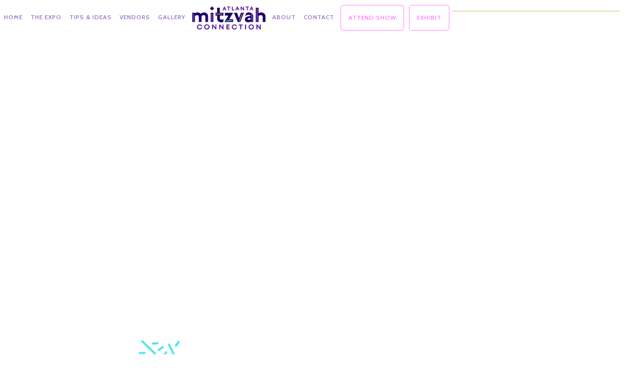

--- FILE ---
content_type: text/html
request_url: https://www.atlantamitzvahconnection.com/inspiration/stealing-the-good-stuff-from-other-peoples-parties
body_size: 7194
content:
<!DOCTYPE html><!-- This site was created in Webflow. https://webflow.com --><!-- Last Published: Wed Dec 03 2025 06:35:43 GMT+0000 (Coordinated Universal Time) --><html data-wf-domain="www.atlantamitzvahconnection.com" data-wf-page="5f35559bfac3762036792f79" data-wf-site="5f35559bfac3765c29792ede" data-wf-collection="5f35559bfac3762756792eed" data-wf-item-slug="stealing-the-good-stuff-from-other-peoples-parties"><head><meta charset="utf-8"/><title>Stealing The Good Stuff… from other People’s Parties!</title><meta content="During Bar and Bat Mitzvah Season, your child – and you- will likely be invited to several celebrations. If you’re in planning mode, attending other people’s parties is a great way to find out what you might want for your family’s simcha." name="description"/><meta content="Stealing The Good Stuff… from other People’s Parties!" property="og:title"/><meta content="During Bar and Bat Mitzvah Season, your child – and you- will likely be invited to several celebrations. If you’re in planning mode, attending other people’s parties is a great way to find out what you might want for your family’s simcha." property="og:description"/><meta content="https://cdn.prod.website-files.com/5f35559bfac3767329792ee0/5f77337494149c5f76fca780_image.png" property="og:image"/><meta content="Stealing The Good Stuff… from other People’s Parties!" property="twitter:title"/><meta content="During Bar and Bat Mitzvah Season, your child – and you- will likely be invited to several celebrations. If you’re in planning mode, attending other people’s parties is a great way to find out what you might want for your family’s simcha." property="twitter:description"/><meta content="https://cdn.prod.website-files.com/5f35559bfac3767329792ee0/5f77337494149c5f76fca780_image.png" property="twitter:image"/><meta property="og:type" content="website"/><meta content="summary_large_image" name="twitter:card"/><meta content="width=device-width, initial-scale=1" name="viewport"/><meta content="Webflow" name="generator"/><link href="https://cdn.prod.website-files.com/5f35559bfac3765c29792ede/css/mitzvah.webflow.shared.c0c3fa5d2.css" rel="stylesheet" type="text/css"/><link href="https://fonts.googleapis.com" rel="preconnect"/><link href="https://fonts.gstatic.com" rel="preconnect" crossorigin="anonymous"/><script src="https://ajax.googleapis.com/ajax/libs/webfont/1.6.26/webfont.js" type="text/javascript"></script><script type="text/javascript">WebFont.load({  google: {    families: ["Montserrat:100,100italic,200,200italic,300,300italic,400,400italic,500,500italic,600,600italic,700,700italic,800,800italic,900,900italic","Varela:400","Lato:100,100italic,300,300italic,400,400italic,700,700italic,900,900italic","Lora:regular,italic,700,700italic","Playfair Display:regular,500,600,700,800,900,italic,500italic,600italic,700italic,800italic,900italic","Playfair Display SC:regular,italic,700,700italic,900,900italic","Cabin:regular,italic,500,500italic,600,600italic,700,700italic"]  }});</script><script src="https://use.typekit.net/zia0dte.js" type="text/javascript"></script><script type="text/javascript">try{Typekit.load();}catch(e){}</script><script type="text/javascript">!function(o,c){var n=c.documentElement,t=" w-mod-";n.className+=t+"js",("ontouchstart"in o||o.DocumentTouch&&c instanceof DocumentTouch)&&(n.className+=t+"touch")}(window,document);</script><link href="https://cdn.prod.website-files.com/5f35559bfac3765c29792ede/5f35711e4f482b27417f8f6a_Favicon.png" rel="shortcut icon" type="image/x-icon"/><link href="https://cdn.prod.website-files.com/5f35559bfac3765c29792ede/5f357121b2ae3f72dcd659c8_Webclip.png" rel="apple-touch-icon"/><script async="" src="https://www.googletagmanager.com/gtag/js?id=UA-117258779-1"></script><script type="text/javascript">window.dataLayer = window.dataLayer || [];function gtag(){dataLayer.push(arguments);}gtag('js', new Date());gtag('config', 'UA-117258779-1', {'anonymize_ip': false});</script><script async="" src="https://www.googletagmanager.com/gtag/js?id=G-3DRGL280NB"></script><script type="text/javascript">window.dataLayer = window.dataLayer || [];function gtag(){dataLayer.push(arguments);}gtag('set', 'developer_id.dZGVlNj', true);gtag('js', new Date());gtag('config', 'G-3DRGL280NB');</script><!-- Memberstack --> 
<script src="https://api.memberstack.io/static/memberstack.js?webflow" data-memberstack-id="67eb321cb6c4a1b5aadd05ef74b2faa5"> </script> 

<script type="text/javascript">
  window.heap=window.heap||[],heap.load=function(e,t){window.heap.appid=e,window.heap.config=t=t||{};var r=document.createElement("script");r.type="text/javascript",r.async=!0,r.src="https://cdn.heapanalytics.com/js/heap-"+e+".js";var a=document.getElementsByTagName("script")[0];a.parentNode.insertBefore(r,a);for(var n=function(e){return function(){heap.push([e].concat(Array.prototype.slice.call(arguments,0)))}},p=["addEventProperties","addUserProperties","clearEventProperties","identify","resetIdentity","removeEventProperty","setEventProperties","track","unsetEventProperty"],o=0;o<p.length;o++)heap[p[o]]=n(p[o])};
  heap.load("523488832");
</script>

<script type="text/javascript">
  window.heap=window.heap||[],heap.load=function(e,t){window.heap.appid=e,window.heap.config=t=t||{};var r=document.createElement("script");r.type="text/javascript",r.async=!0,r.src="https://cdn.heapanalytics.com/js/heap-"+e+".js";var a=document.getElementsByTagName("script")[0];a.parentNode.insertBefore(r,a);for(var n=function(e){return function(){heap.push([e].concat(Array.prototype.slice.call(arguments,0)))}},p=["addEventProperties","addUserProperties","clearEventProperties","identify","resetIdentity","removeEventProperty","setEventProperties","track","unsetEventProperty"],o=0;o<p.length;o++)heap[p[o]]=n(p[o])};
  heap.load("2509294667");
</script></head><body class="body"><div data-collapse="medium" data-animation="default" data-duration="400" data-w-id="b2e4e686-dcd0-11a3-1462-2ad09fe5a26b" data-easing="ease" data-easing2="ease" role="banner" class="navbar w-nav"><nav role="navigation" data-w-id="b2e4e686-dcd0-11a3-1462-2ad09fe5a26d" class="nav-menu w-clearfix w-nav-menu"><div class="nav-menu-left"><a href="/" class="nav-link w-nav-link">HOME</a><a href="/the-expo" class="nav-link w-nav-link">THE EXPO</a><a href="/tips-ideas" class="nav-link w-nav-link">TIPS &amp; IDEAS</a><a href="/vendor-directory" class="nav-link w-nav-link">VENDORS</a><a href="/gallery" class="nav-link w-nav-link">GALLERY</a></div><a href="/" class="brand w-nav-brand"><img src="https://cdn.prod.website-files.com/5f35559bfac3765c29792ede/5f3d949478e2391e7bb15e40_mitzvah%20purple%20logo.png" sizes="(max-width: 1500px) 100vw, 1500px" srcset="https://cdn.prod.website-files.com/5f35559bfac3765c29792ede/5f3d949478e2391e7bb15e40_mitzvah%20purple%20logo-p-500.png 500w, https://cdn.prod.website-files.com/5f35559bfac3765c29792ede/5f3d949478e2391e7bb15e40_mitzvah%20purple%20logo-p-800.png 800w, https://cdn.prod.website-files.com/5f35559bfac3765c29792ede/5f3d949478e2391e7bb15e40_mitzvah%20purple%20logo.png 1500w" alt="logo for atlanta mitzvah connection" class="image"/></a><div class="nav-menu-right"><a href="/about" class="nav-link right w-nav-link">ABOUT</a><a href="/contact" class="nav-link right w-nav-link">CONTACT</a><a href="/tickets" class="nav-link emphasis w-nav-link">ATTEND SHOW</a><a href="/exhibit-with-us" class="nav-link emphasis w-nav-link">EXHIBIT</a></div></nav><div class="menu-button w-nav-button"><div class="icon-2 w-icon-nav-menu"></div></div></div><div data-w-id="0a1d8eed-7097-eea4-ff3b-7d92397f0f2e" class="hero-accent-line"><div class="half-line"></div><img src="https://cdn.prod.website-files.com/5f35559bfac3765c29792ede/5f3d949478e2391e7bb15e40_mitzvah%20purple%20logo.png" sizes="(max-width: 1500px) 100vw, 1500px" srcset="https://cdn.prod.website-files.com/5f35559bfac3765c29792ede/5f3d949478e2391e7bb15e40_mitzvah%20purple%20logo-p-500.png 500w, https://cdn.prod.website-files.com/5f35559bfac3765c29792ede/5f3d949478e2391e7bb15e40_mitzvah%20purple%20logo-p-800.png 800w, https://cdn.prod.website-files.com/5f35559bfac3765c29792ede/5f3d949478e2391e7bb15e40_mitzvah%20purple%20logo.png 1500w" alt="logo for atlanta mitzvah connection" class="sprinkle-accent"/><div class="half-line"></div></div><div><div class="_25-spacer"></div><div class="w-container"><div class="w-row"><div class="w-col w-col-6"><div style="-webkit-transform:translate3d(-100PX, 0, 0) scale3d(1, 1, 1) rotateX(0) rotateY(0) rotateZ(0) skew(0, 0);-moz-transform:translate3d(-100PX, 0, 0) scale3d(1, 1, 1) rotateX(0) rotateY(0) rotateZ(0) skew(0, 0);-ms-transform:translate3d(-100PX, 0, 0) scale3d(1, 1, 1) rotateX(0) rotateY(0) rotateZ(0) skew(0, 0);transform:translate3d(-100PX, 0, 0) scale3d(1, 1, 1) rotateX(0) rotateY(0) rotateZ(0) skew(0, 0);opacity:0" class="the-show-hero-wrapper"><div class="_25-spacer"></div><a href="/tips-ideas" class="secondary-button smaller w-button">&lt; TIPS &amp; IDEAS</a><div class="_25-spacer"></div><h1 class="h1-hero-heading smaller">Stealing The Good Stuff… from other People’s Parties!</h1><div class="_25-spacer"></div><p class="basic-paragraph purple">During Bar and Bat Mitzvah Season, your child – and you- will likely be invited to several celebrations. If you’re in planning mode, attending other people’s parties is a great way to find out what you might want for your family’s simcha. </p><div class="tip-tag"><div>Planning Tools &amp; Tips</div></div></div></div><div class="w-col w-col-6"><div style="-webkit-transform:translate3d(100PX, 0, 0) scale3d(1, 1, 1) rotateX(0) rotateY(0) rotateZ(0) skew(0, 0);-moz-transform:translate3d(100PX, 0, 0) scale3d(1, 1, 1) rotateX(0) rotateY(0) rotateZ(0) skew(0, 0);-ms-transform:translate3d(100PX, 0, 0) scale3d(1, 1, 1) rotateX(0) rotateY(0) rotateZ(0) skew(0, 0);transform:translate3d(100PX, 0, 0) scale3d(1, 1, 1) rotateX(0) rotateY(0) rotateZ(0) skew(0, 0);opacity:0" class="offset-circle-image-wrapper _2"><div style="background-image:url(&quot;https://cdn.prod.website-files.com/5f35559bfac3767329792ee0/5f77337494149c5f76fca780_image.png&quot;)" class="offset-circle-image inspo-detail"></div></div></div></div></div></div><div class="_40-section"><div class="container-6 w-container"><div><img src="https://cdn.prod.website-files.com/5f35559bfac3765c29792ede/5f3d9a9968d068c66850b23f_Blue%20Accent%20Square.png" alt="blue colorful pattern of sprinkles" class="sprinkle-accent"/><div class="_25-spacer"></div></div><div class="rich-text w-richtext"><p>Use a notes app on your smartphone or keep a small pad of paper in your purse to jot notes on the elements you like. This planning “hack” will put you on the fast track to your ideal celebration! Here’s what you should pay attention to:</p><p>‍</p><p>‍<strong>Invitation. </strong>Did the invitation set the tone for the weekend? Did it express the b&#x27;Mitzvah kid’s personality well? Did you like the wording? Keep it and bring it to your discussions with invitation vendors.</p><figure style="max-width:504pxpx" class="w-richtext-align-fullwidth w-richtext-figure-type-image"><div><img src="https://cdn.prod.website-files.com/5f35559bfac3767329792ee0/620d4ff6c524db4bf773d860_200223MitvahExpoSGiLRM-0138.jpg" loading="lazy" alt=""/></div></figure><p><strong>Music. </strong>What songs have everyone on the dance floor? What songs sent all the kids to find alternative activities? While some newer songs will be hot when your celebration comes around, those that got a good response in the year prior to your date should still be popular. Note them for your DJ.</p><p>‍</p><p><strong>Party Flow.  </strong>Did the party start with a bang?  When was the horah?  When was the montage?  When did the parents speak? Keep an eye on whether the sequence of events appeared seamless or chopped up, and think of how you’d do it the same or differently.</p><p>‍</p><figure class="w-richtext-align-center w-richtext-figure-type-image"><div><img src="https://cdn.prod.website-files.com/5f35559bfac3767329792ee0/620d4f20f4c53ed038fc387b_200223MitvahExpoSGiLRM-0002.jpg" loading="lazy" alt=""/></div></figure><p><strong>Montage. </strong>Time the montage on your watch.  Was it too long for you?   Were kids getting restless? Then make yours shorter!</p><p>‍</p><p><strong>Favors. </strong>Did the kids like/keep the favors? Determine if a favor added to the experience and tied in with the theme, or if you think it was unnecessary.</p><p>‍</p><p><strong>Food. </strong>Were the kids going nuts over the dessert offerings? Did the adults at your table rave about a dish? Note them for your caterer discussions.</p><p>‍</p><figure class="w-richtext-align-center w-richtext-figure-type-image"><div><img src="https://cdn.prod.website-files.com/5f35559bfac3767329792ee0/620d4f9a39b39773193b026d_200223MitvahExpoSGiLRM-0027.jpg" loading="lazy" alt=""/></div></figure><p>‍</p><p><strong>Décor. </strong>Did you love the way the room looked when you walked in? Did lighting/balloons/flowers/signage appeal to your aesthetic? Snap an unobtrusive picture if you can, or note the parts you liked most for future décor discussions.</p><p>‍</p><p>‍</p><figure class="w-richtext-align-center w-richtext-figure-type-image"><div><img src="https://cdn.prod.website-files.com/5f35559bfac3767329792ee0/620d4fbc475bbbc327c8764b_200223MitvahExpoSGiLRM-0019.jpg" loading="lazy" alt=""/></div></figure><p>‍</p><p><strong>Play the Most/Least Game. </strong>On the way home, ask your Mitzvah kid what he or she liked most and least about the celebration. You may be surprised about what stood out and what didn’t! </p><p>‍</p><p>You might be thinking, “But I don’t want my son/daughter’s celebration to be just like someone else’s!” It won’t be. Your vendors will work with your family to create a customized event that reflects your child’s style and preferences. </p><p>‍</p><p>But if you really loved the game the kids and adults played with the DJ at last week’s party, be sure to mention it to your entertainment partner. If your b&#x27;Mitzvah kid loved it, you should have it!</p><p><strong>‍</strong></p><p>‍</p><p>Ready to find your dream vendor? Check out the Atlanta Mitzvah Connection<a href="https://www.atlantamitzvahconnection.com/vendor-directory"> Preferred Vendor Directory</a> for creative experts with deals for you!</p></div><h3 class="h2 inverse w-condition-invisible">WANT TO LEARN MORE?</h3><div class="_25-spacer w-condition-invisible"></div><p class="basic-paragraph purple w-dyn-bind-empty"></p><div class="_25-spacer w-condition-invisible"></div><div class="w-condition-invisible"><a href="#Purchase-Tickets" class="primary-button w-button">Download PDF</a></div></div></div><div class="_40-section"><div class="_25-spacer"></div><div class="w-container"><img src="https://cdn.prod.website-files.com/5f35559bfac3765c29792ede/5f3d9a9968d068c66850b23f_Blue%20Accent%20Square.png" alt="blue colorful pattern of sprinkles" class="sprinkle-accent"/><h1 class="h2 inverse">MORE INSPIRATION</h1><div class="_25-spacer"></div><div class="w-dyn-list"><div role="list" class="w-dyn-items w-row"><div role="listitem" class="w-dyn-item w-col w-col-6"><a href="/inspiration/5-unique-ceiling-decor-ideas-for-bmitzvahs" class="unstyled-link-block w-inline-block"><div class="inspiration-offset-image"><div style="background-image:url(&quot;https://cdn.prod.website-files.com/5f35559bfac3767329792ee0/65b062afb93f0d13c263bd19_disco%20balls%20creditFeelGoodEvents.png&quot;)" class="inspiration-image"></div></div><div class="inspiration-module"><div class="div-block-131"><h3 class="h3">Look Up! 5 Unique Ceiling Décor Ideas for B’Mitzvahs </h3></div><div class="_25-spacer"></div><div class="abbreviated-tip"><p class="smaller-paragraph">Lighting, centerpieces, and wall decorations are all important for creating a festive atmosphere. But don&#x27;t forget about the ceiling! Go above your guests&#x27; heads with these ideas for the top of your party room.</p></div><div class="_25-spacer"></div><div class="right-aligned-div"><img src="https://cdn.prod.website-files.com/5f35559bfac3765c29792ede/5f35559bfac3767911792feb_New%20Arrow.png" alt="" class="arrow-image"/></div></div></a></div><div role="listitem" class="w-dyn-item w-col w-col-6"><a href="/inspiration/should-you-sign-that-bar-mitzvah-vendor-contract-2" class="unstyled-link-block w-inline-block"><div class="inspiration-offset-image"><div style="background-image:url(&quot;https://cdn.prod.website-files.com/5f35559bfac3767329792ee0/62768bca9f98f5d3adbd4d6b_Screenshot_20220507-110432_Instagram.jpg&quot;)" class="inspiration-image"></div></div><div class="inspiration-module"><div class="div-block-131"><h3 class="h3">Should You Sign that Bar Mitzvah Vendor Contract?</h3></div><div class="_25-spacer"></div><div class="abbreviated-tip"><p class="smaller-paragraph">You’ve done tons of Bar Mitzvah vendor research (including attending the Bar/Bat Mitzvah EXPO!) but you haven’t gotten to the “Yes, you’re hired!” stage? Not sure if you’re done looking around? Ask yourself these 6 questions:</p></div><div class="_25-spacer"></div><div class="right-aligned-div"><img src="https://cdn.prod.website-files.com/5f35559bfac3765c29792ede/5f35559bfac3767911792feb_New%20Arrow.png" alt="" class="arrow-image"/></div></div></a></div></div></div></div></div><div class="pre-footer-section"><div class="w-row"><div class="w-col w-col-3"><div class="footer-logo-div"><img src="https://cdn.prod.website-files.com/5f35559bfac3765c29792ede/5f3558afc4e80d15b23e5b5f_mitzvah%20logo.png" sizes="(max-width: 479px) 96vw, (max-width: 767px) 97vw, 23vw" srcset="https://cdn.prod.website-files.com/5f35559bfac3765c29792ede/5f3558afc4e80d15b23e5b5f_mitzvah%20logo-p-500.png 500w, https://cdn.prod.website-files.com/5f35559bfac3765c29792ede/5f3558afc4e80d15b23e5b5f_mitzvah%20logo-p-800.png 800w, https://cdn.prod.website-files.com/5f35559bfac3765c29792ede/5f3558afc4e80d15b23e5b5f_mitzvah%20logo.png 982w" alt="logo for atlanta mitzvah connection" class="image-2"/></div></div><div class="w-col w-col-9"><div class="footer-date"><div class="_25-spacer"></div><h3 class="h3 pink">the Atlanta Bar &amp; Bat Mitzvah EXPO</h3><h3 class="h3 gold">Sunday, October 19 <br/>Marcus Jewish Community Center of Atlanta</h3><div class="_25-spacer"></div><div class="accent-line"></div></div></div></div></div><div class="footer"><div class="w-row"><div class="w-col w-col-6"><div class="div-block-4"><div class="div-block-43"><div class="solid-social"><a href="tel:770-744-5750" class="social-link-block w-inline-block"><img src="https://cdn.prod.website-files.com/5f35559bfac3765c29792ede/5f57f1831ca0a6c3ff2d8df2_phone%20icon%20copy.png" alt="icon for phone" class="social-icon"/></a><a href="mailto:shelly@atlantamitzvahconnection.com?subject=Bar%20%26%20Bat%20Mitzvah%20Expo" class="social-link-block w-inline-block"><img src="https://cdn.prod.website-files.com/5f35559bfac3765c29792ede/5f57f17f866abf55bf1d1c1c_email%20icon%20copy.png" alt="icon for email" class="social-icon"/></a><a aria-label="link text - new window" href="https://www.facebook.com/atlantamitzvahconnection/" target="_blank" class="social-link-block w-inline-block"><img src="https://cdn.prod.website-files.com/5f35559bfac3765c29792ede/5f57f1324c0874b5b244e31f_facebook%20icon%20copy%203.png" alt="icon for facebook" class="social-icon"/></a><a aria-label="link text - new window" href="https://twitter.com/AtlantaMitzvah" target="_blank" class="social-link-block w-inline-block"><img src="https://cdn.prod.website-files.com/5f35559bfac3765c29792ede/5f57f132e15c5b00cd63296a_twitter%20icon%20copy%204.png" alt="icon for twitter" class="social-icon"/></a><a aria-label="link text - new window" href="https://www.instagram.com/atlantamitzvahconnection/" target="_blank" class="social-link-block w-inline-block"><img src="https://cdn.prod.website-files.com/5f35559bfac3765c29792ede/5f57f1324c0874573e44e320_instagram%20icon%20copy%202.png" alt="icon for instagram" class="social-icon"/></a><a aria-label="link text - new window" href="https://www.pinterest.com/ATLpartyconnect/" target="_blank" class="social-link-block w-inline-block"><img src="https://cdn.prod.website-files.com/5f35559bfac3765c29792ede/5f57f13375a7adb2f548beb1_pinterest%20icon%20copy.png" alt="icon for pinterest" class="social-icon"/></a></div></div><div data-w-id="313ef5fa-deb8-cb15-18a6-0d6920edc156" class="footer-form w-form"><form id="wf-form-Email-Form-Footer" name="wf-form-Email-Form-Footer" data-name="Email Form Footer" method="post" action="https://atlantapartyconnection.us2.list-manage.com/subscribe/post?u=549983493bae793d2345009e5&amp;amp;id=6cede3e0e8" class="form-3" data-wf-page-id="5f35559bfac3762036792f79" data-wf-element-id="313ef5fa-deb8-cb15-18a6-0d6920edc157"><h3 class="h3">FOR INSPIRATION &amp; SPECIAL OFFERS:</h3><div class="_25-spacer"></div><input class="text-field _50 w-input" aria-required="true" maxlength="256" name="First-Name" data-name="First Name" placeholder="First Name..." type="text" id="First-Name-4" required=""/><input class="text-field _50 w-input" aria-required="true" maxlength="256" name="Last-Name" data-name="Last Name" placeholder="Last Name..." type="text" id="Last-Name-4" required=""/><input class="text-field w-input" aria-required="true" maxlength="256" name="Email" data-name="Email" placeholder="Enter your email here..." type="email" id="Email-4" required=""/><div class="_25-spacer"></div><input type="submit" data-wait="Please wait..." class="submit-button w-button" value="Subscribe"/><div class="_25-spacer"></div></form><div class="success-message w-form-done"><div>Thank you! Your submission has been received!</div></div><div class="error-message w-form-fail"><div>Oops! Something went wrong while submitting the form.</div></div></div></div></div><div class="footer-column-1 w-col w-col-3"><div class="footer-tab-wrapper left"><a href="/the-expo" class="link-block footer w-inline-block"><div class="footer-link">The EXPO</div></a><a href="/vendor-directory" class="link-block footer w-inline-block"><div class="footer-link">VENDORS</div></a></div></div><div class="footer-column-3 w-col w-col-3"><div class="footer-tab-wrapper right"><a href="/gallery" class="link-block footer w-inline-block"><div class="footer-link">GALLERY</div></a><a href="/tips-ideas" class="link-block footer w-inline-block"><div class="footer-link">TIPS &amp; IDEAS</div></a><a href="/about" class="link-block footer w-inline-block"><div class="footer-link">ABOUT</div></a><a href="/contact" class="link-block footer w-inline-block"><div class="footer-link">CONTACT</div></a><a href="/exhibit-with-us" class="link-block footer w-inline-block"><div class="footer-link">EXHIBIT WITH US</div></a><a href="/tickets" class="link-block footer w-inline-block"><div class="footer-link">GET TICKETS</div></a></div><div class="_25-spacer"></div></div></div></div><div class="footer-subtext"><p class="smaller-paragraph"><a href="tel:770-744-5750" class="link-2">770-744-5750</a> |<a href="mailto:shelly@atlantamitzvahconnection.com ?subject=Bar%20%26%20Bat%20Mitzvah%20Expo" class="link-2">shelly@atlantamitzvahconnection.com</a></p><p class="smaller-paragraph">Atlanta Bar &amp; Bat Mitzvah Expo is produced by Atlanta Party Connection. Copyright © 2020. <em>Designed by Elliott Strauss.</em></p></div><script src="https://d3e54v103j8qbb.cloudfront.net/js/jquery-3.5.1.min.dc5e7f18c8.js?site=5f35559bfac3765c29792ede" type="text/javascript" integrity="sha256-9/aliU8dGd2tb6OSsuzixeV4y/faTqgFtohetphbbj0=" crossorigin="anonymous"></script><script src="https://cdn.prod.website-files.com/5f35559bfac3765c29792ede/js/webflow.schunk.36b8fb49256177c8.js" type="text/javascript"></script><script src="https://cdn.prod.website-files.com/5f35559bfac3765c29792ede/js/webflow.schunk.96d8c5d45b7d952c.js" type="text/javascript"></script><script src="https://cdn.prod.website-files.com/5f35559bfac3765c29792ede/js/webflow.76e14942.3e3e7252685f6472.js" type="text/javascript"></script><script>
  MemberStack.onReady.then(function(member) {
    if (member.loggedIn) {
      try{
        const userProperties = {
          'Name': member["name"],
          'Email': member["email"],
        }
        heap.identify(member["email"])
        heap.addUserProperties(userProperties)
      } catch(e) {
        console.log(e)
      }
    }
  })
</script></body></html>

--- FILE ---
content_type: text/css
request_url: https://cdn.prod.website-files.com/5f35559bfac3765c29792ede/css/mitzvah.webflow.shared.c0c3fa5d2.css
body_size: 40954
content:
html {
  -webkit-text-size-adjust: 100%;
  -ms-text-size-adjust: 100%;
  font-family: sans-serif;
}

body {
  margin: 0;
}

article, aside, details, figcaption, figure, footer, header, hgroup, main, menu, nav, section, summary {
  display: block;
}

audio, canvas, progress, video {
  vertical-align: baseline;
  display: inline-block;
}

audio:not([controls]) {
  height: 0;
  display: none;
}

[hidden], template {
  display: none;
}

a {
  background-color: #0000;
}

a:active, a:hover {
  outline: 0;
}

abbr[title] {
  border-bottom: 1px dotted;
}

b, strong {
  font-weight: bold;
}

dfn {
  font-style: italic;
}

h1 {
  margin: .67em 0;
  font-size: 2em;
}

mark {
  color: #000;
  background: #ff0;
}

small {
  font-size: 80%;
}

sub, sup {
  vertical-align: baseline;
  font-size: 75%;
  line-height: 0;
  position: relative;
}

sup {
  top: -.5em;
}

sub {
  bottom: -.25em;
}

img {
  border: 0;
}

svg:not(:root) {
  overflow: hidden;
}

hr {
  box-sizing: content-box;
  height: 0;
}

pre {
  overflow: auto;
}

code, kbd, pre, samp {
  font-family: monospace;
  font-size: 1em;
}

button, input, optgroup, select, textarea {
  color: inherit;
  font: inherit;
  margin: 0;
}

button {
  overflow: visible;
}

button, select {
  text-transform: none;
}

button, html input[type="button"], input[type="reset"] {
  -webkit-appearance: button;
  cursor: pointer;
}

button[disabled], html input[disabled] {
  cursor: default;
}

button::-moz-focus-inner, input::-moz-focus-inner {
  border: 0;
  padding: 0;
}

input {
  line-height: normal;
}

input[type="checkbox"], input[type="radio"] {
  box-sizing: border-box;
  padding: 0;
}

input[type="number"]::-webkit-inner-spin-button, input[type="number"]::-webkit-outer-spin-button {
  height: auto;
}

input[type="search"] {
  -webkit-appearance: none;
}

input[type="search"]::-webkit-search-cancel-button, input[type="search"]::-webkit-search-decoration {
  -webkit-appearance: none;
}

legend {
  border: 0;
  padding: 0;
}

textarea {
  overflow: auto;
}

optgroup {
  font-weight: bold;
}

table {
  border-collapse: collapse;
  border-spacing: 0;
}

td, th {
  padding: 0;
}

@font-face {
  font-family: webflow-icons;
  src: url("[data-uri]") format("truetype");
  font-weight: normal;
  font-style: normal;
}

[class^="w-icon-"], [class*=" w-icon-"] {
  speak: none;
  font-variant: normal;
  text-transform: none;
  -webkit-font-smoothing: antialiased;
  -moz-osx-font-smoothing: grayscale;
  font-style: normal;
  font-weight: normal;
  line-height: 1;
  font-family: webflow-icons !important;
}

.w-icon-slider-right:before {
  content: "";
}

.w-icon-slider-left:before {
  content: "";
}

.w-icon-nav-menu:before {
  content: "";
}

.w-icon-arrow-down:before, .w-icon-dropdown-toggle:before {
  content: "";
}

.w-icon-file-upload-remove:before {
  content: "";
}

.w-icon-file-upload-icon:before {
  content: "";
}

* {
  box-sizing: border-box;
}

html {
  height: 100%;
}

body {
  color: #333;
  background-color: #fff;
  min-height: 100%;
  margin: 0;
  font-family: Arial, sans-serif;
  font-size: 14px;
  line-height: 20px;
}

img {
  vertical-align: middle;
  max-width: 100%;
  display: inline-block;
}

html.w-mod-touch * {
  background-attachment: scroll !important;
}

.w-block {
  display: block;
}

.w-inline-block {
  max-width: 100%;
  display: inline-block;
}

.w-clearfix:before, .w-clearfix:after {
  content: " ";
  grid-area: 1 / 1 / 2 / 2;
  display: table;
}

.w-clearfix:after {
  clear: both;
}

.w-hidden {
  display: none;
}

.w-button {
  color: #fff;
  line-height: inherit;
  cursor: pointer;
  background-color: #3898ec;
  border: 0;
  border-radius: 0;
  padding: 9px 15px;
  text-decoration: none;
  display: inline-block;
}

input.w-button {
  -webkit-appearance: button;
}

html[data-w-dynpage] [data-w-cloak] {
  color: #0000 !important;
}

.w-code-block {
  margin: unset;
}

pre.w-code-block code {
  all: inherit;
}

.w-optimization {
  display: contents;
}

.w-webflow-badge, .w-webflow-badge > img {
  box-sizing: unset;
  width: unset;
  height: unset;
  max-height: unset;
  max-width: unset;
  min-height: unset;
  min-width: unset;
  margin: unset;
  padding: unset;
  float: unset;
  clear: unset;
  border: unset;
  border-radius: unset;
  background: unset;
  background-image: unset;
  background-position: unset;
  background-size: unset;
  background-repeat: unset;
  background-origin: unset;
  background-clip: unset;
  background-attachment: unset;
  background-color: unset;
  box-shadow: unset;
  transform: unset;
  direction: unset;
  font-family: unset;
  font-weight: unset;
  color: unset;
  font-size: unset;
  line-height: unset;
  font-style: unset;
  font-variant: unset;
  text-align: unset;
  letter-spacing: unset;
  -webkit-text-decoration: unset;
  text-decoration: unset;
  text-indent: unset;
  text-transform: unset;
  list-style-type: unset;
  text-shadow: unset;
  vertical-align: unset;
  cursor: unset;
  white-space: unset;
  word-break: unset;
  word-spacing: unset;
  word-wrap: unset;
  transition: unset;
}

.w-webflow-badge {
  white-space: nowrap;
  cursor: pointer;
  box-shadow: 0 0 0 1px #0000001a, 0 1px 3px #0000001a;
  visibility: visible !important;
  opacity: 1 !important;
  z-index: 2147483647 !important;
  color: #aaadb0 !important;
  overflow: unset !important;
  background-color: #fff !important;
  border-radius: 3px !important;
  width: auto !important;
  height: auto !important;
  margin: 0 !important;
  padding: 6px !important;
  font-size: 12px !important;
  line-height: 14px !important;
  text-decoration: none !important;
  display: inline-block !important;
  position: fixed !important;
  inset: auto 12px 12px auto !important;
  transform: none !important;
}

.w-webflow-badge > img {
  position: unset;
  visibility: unset !important;
  opacity: 1 !important;
  vertical-align: middle !important;
  display: inline-block !important;
}

h1, h2, h3, h4, h5, h6 {
  margin-bottom: 10px;
  font-weight: bold;
}

h1 {
  margin-top: 20px;
  font-size: 38px;
  line-height: 44px;
}

h2 {
  margin-top: 20px;
  font-size: 32px;
  line-height: 36px;
}

h3 {
  margin-top: 20px;
  font-size: 24px;
  line-height: 30px;
}

h4 {
  margin-top: 10px;
  font-size: 18px;
  line-height: 24px;
}

h5 {
  margin-top: 10px;
  font-size: 14px;
  line-height: 20px;
}

h6 {
  margin-top: 10px;
  font-size: 12px;
  line-height: 18px;
}

p {
  margin-top: 0;
  margin-bottom: 10px;
}

blockquote {
  border-left: 5px solid #e2e2e2;
  margin: 0 0 10px;
  padding: 10px 20px;
  font-size: 18px;
  line-height: 22px;
}

figure {
  margin: 0 0 10px;
}

figcaption {
  text-align: center;
  margin-top: 5px;
}

ul, ol {
  margin-top: 0;
  margin-bottom: 10px;
  padding-left: 40px;
}

.w-list-unstyled {
  padding-left: 0;
  list-style: none;
}

.w-embed:before, .w-embed:after {
  content: " ";
  grid-area: 1 / 1 / 2 / 2;
  display: table;
}

.w-embed:after {
  clear: both;
}

.w-video {
  width: 100%;
  padding: 0;
  position: relative;
}

.w-video iframe, .w-video object, .w-video embed {
  border: none;
  width: 100%;
  height: 100%;
  position: absolute;
  top: 0;
  left: 0;
}

fieldset {
  border: 0;
  margin: 0;
  padding: 0;
}

button, [type="button"], [type="reset"] {
  cursor: pointer;
  -webkit-appearance: button;
  border: 0;
}

.w-form {
  margin: 0 0 15px;
}

.w-form-done {
  text-align: center;
  background-color: #ddd;
  padding: 20px;
  display: none;
}

.w-form-fail {
  background-color: #ffdede;
  margin-top: 10px;
  padding: 10px;
  display: none;
}

label {
  margin-bottom: 5px;
  font-weight: bold;
  display: block;
}

.w-input, .w-select {
  color: #333;
  vertical-align: middle;
  background-color: #fff;
  border: 1px solid #ccc;
  width: 100%;
  height: 38px;
  margin-bottom: 10px;
  padding: 8px 12px;
  font-size: 14px;
  line-height: 1.42857;
  display: block;
}

.w-input::placeholder, .w-select::placeholder {
  color: #999;
}

.w-input:focus, .w-select:focus {
  border-color: #3898ec;
  outline: 0;
}

.w-input[disabled], .w-select[disabled], .w-input[readonly], .w-select[readonly], fieldset[disabled] .w-input, fieldset[disabled] .w-select {
  cursor: not-allowed;
}

.w-input[disabled]:not(.w-input-disabled), .w-select[disabled]:not(.w-input-disabled), .w-input[readonly], .w-select[readonly], fieldset[disabled]:not(.w-input-disabled) .w-input, fieldset[disabled]:not(.w-input-disabled) .w-select {
  background-color: #eee;
}

textarea.w-input, textarea.w-select {
  height: auto;
}

.w-select {
  background-color: #f3f3f3;
}

.w-select[multiple] {
  height: auto;
}

.w-form-label {
  cursor: pointer;
  margin-bottom: 0;
  font-weight: normal;
  display: inline-block;
}

.w-radio {
  margin-bottom: 5px;
  padding-left: 20px;
  display: block;
}

.w-radio:before, .w-radio:after {
  content: " ";
  grid-area: 1 / 1 / 2 / 2;
  display: table;
}

.w-radio:after {
  clear: both;
}

.w-radio-input {
  float: left;
  margin: 3px 0 0 -20px;
  line-height: normal;
}

.w-file-upload {
  margin-bottom: 10px;
  display: block;
}

.w-file-upload-input {
  opacity: 0;
  z-index: -100;
  width: .1px;
  height: .1px;
  position: absolute;
  overflow: hidden;
}

.w-file-upload-default, .w-file-upload-uploading, .w-file-upload-success {
  color: #333;
  display: inline-block;
}

.w-file-upload-error {
  margin-top: 10px;
  display: block;
}

.w-file-upload-default.w-hidden, .w-file-upload-uploading.w-hidden, .w-file-upload-error.w-hidden, .w-file-upload-success.w-hidden {
  display: none;
}

.w-file-upload-uploading-btn {
  cursor: pointer;
  background-color: #fafafa;
  border: 1px solid #ccc;
  margin: 0;
  padding: 8px 12px;
  font-size: 14px;
  font-weight: normal;
  display: flex;
}

.w-file-upload-file {
  background-color: #fafafa;
  border: 1px solid #ccc;
  flex-grow: 1;
  justify-content: space-between;
  margin: 0;
  padding: 8px 9px 8px 11px;
  display: flex;
}

.w-file-upload-file-name {
  font-size: 14px;
  font-weight: normal;
  display: block;
}

.w-file-remove-link {
  cursor: pointer;
  width: auto;
  height: auto;
  margin-top: 3px;
  margin-left: 10px;
  padding: 3px;
  display: block;
}

.w-icon-file-upload-remove {
  margin: auto;
  font-size: 10px;
}

.w-file-upload-error-msg {
  color: #ea384c;
  padding: 2px 0;
  display: inline-block;
}

.w-file-upload-info {
  padding: 0 12px;
  line-height: 38px;
  display: inline-block;
}

.w-file-upload-label {
  cursor: pointer;
  background-color: #fafafa;
  border: 1px solid #ccc;
  margin: 0;
  padding: 8px 12px;
  font-size: 14px;
  font-weight: normal;
  display: inline-block;
}

.w-icon-file-upload-icon, .w-icon-file-upload-uploading {
  width: 20px;
  margin-right: 8px;
  display: inline-block;
}

.w-icon-file-upload-uploading {
  height: 20px;
}

.w-container {
  max-width: 940px;
  margin-left: auto;
  margin-right: auto;
}

.w-container:before, .w-container:after {
  content: " ";
  grid-area: 1 / 1 / 2 / 2;
  display: table;
}

.w-container:after {
  clear: both;
}

.w-container .w-row {
  margin-left: -10px;
  margin-right: -10px;
}

.w-row:before, .w-row:after {
  content: " ";
  grid-area: 1 / 1 / 2 / 2;
  display: table;
}

.w-row:after {
  clear: both;
}

.w-row .w-row {
  margin-left: 0;
  margin-right: 0;
}

.w-col {
  float: left;
  width: 100%;
  min-height: 1px;
  padding-left: 10px;
  padding-right: 10px;
  position: relative;
}

.w-col .w-col {
  padding-left: 0;
  padding-right: 0;
}

.w-col-1 {
  width: 8.33333%;
}

.w-col-2 {
  width: 16.6667%;
}

.w-col-3 {
  width: 25%;
}

.w-col-4 {
  width: 33.3333%;
}

.w-col-5 {
  width: 41.6667%;
}

.w-col-6 {
  width: 50%;
}

.w-col-7 {
  width: 58.3333%;
}

.w-col-8 {
  width: 66.6667%;
}

.w-col-9 {
  width: 75%;
}

.w-col-10 {
  width: 83.3333%;
}

.w-col-11 {
  width: 91.6667%;
}

.w-col-12 {
  width: 100%;
}

.w-hidden-main {
  display: none !important;
}

@media screen and (max-width: 991px) {
  .w-container {
    max-width: 728px;
  }

  .w-hidden-main {
    display: inherit !important;
  }

  .w-hidden-medium {
    display: none !important;
  }

  .w-col-medium-1 {
    width: 8.33333%;
  }

  .w-col-medium-2 {
    width: 16.6667%;
  }

  .w-col-medium-3 {
    width: 25%;
  }

  .w-col-medium-4 {
    width: 33.3333%;
  }

  .w-col-medium-5 {
    width: 41.6667%;
  }

  .w-col-medium-6 {
    width: 50%;
  }

  .w-col-medium-7 {
    width: 58.3333%;
  }

  .w-col-medium-8 {
    width: 66.6667%;
  }

  .w-col-medium-9 {
    width: 75%;
  }

  .w-col-medium-10 {
    width: 83.3333%;
  }

  .w-col-medium-11 {
    width: 91.6667%;
  }

  .w-col-medium-12 {
    width: 100%;
  }

  .w-col-stack {
    width: 100%;
    left: auto;
    right: auto;
  }
}

@media screen and (max-width: 767px) {
  .w-hidden-main, .w-hidden-medium {
    display: inherit !important;
  }

  .w-hidden-small {
    display: none !important;
  }

  .w-row, .w-container .w-row {
    margin-left: 0;
    margin-right: 0;
  }

  .w-col {
    width: 100%;
    left: auto;
    right: auto;
  }

  .w-col-small-1 {
    width: 8.33333%;
  }

  .w-col-small-2 {
    width: 16.6667%;
  }

  .w-col-small-3 {
    width: 25%;
  }

  .w-col-small-4 {
    width: 33.3333%;
  }

  .w-col-small-5 {
    width: 41.6667%;
  }

  .w-col-small-6 {
    width: 50%;
  }

  .w-col-small-7 {
    width: 58.3333%;
  }

  .w-col-small-8 {
    width: 66.6667%;
  }

  .w-col-small-9 {
    width: 75%;
  }

  .w-col-small-10 {
    width: 83.3333%;
  }

  .w-col-small-11 {
    width: 91.6667%;
  }

  .w-col-small-12 {
    width: 100%;
  }
}

@media screen and (max-width: 479px) {
  .w-container {
    max-width: none;
  }

  .w-hidden-main, .w-hidden-medium, .w-hidden-small {
    display: inherit !important;
  }

  .w-hidden-tiny {
    display: none !important;
  }

  .w-col {
    width: 100%;
  }

  .w-col-tiny-1 {
    width: 8.33333%;
  }

  .w-col-tiny-2 {
    width: 16.6667%;
  }

  .w-col-tiny-3 {
    width: 25%;
  }

  .w-col-tiny-4 {
    width: 33.3333%;
  }

  .w-col-tiny-5 {
    width: 41.6667%;
  }

  .w-col-tiny-6 {
    width: 50%;
  }

  .w-col-tiny-7 {
    width: 58.3333%;
  }

  .w-col-tiny-8 {
    width: 66.6667%;
  }

  .w-col-tiny-9 {
    width: 75%;
  }

  .w-col-tiny-10 {
    width: 83.3333%;
  }

  .w-col-tiny-11 {
    width: 91.6667%;
  }

  .w-col-tiny-12 {
    width: 100%;
  }
}

.w-widget {
  position: relative;
}

.w-widget-map {
  width: 100%;
  height: 400px;
}

.w-widget-map label {
  width: auto;
  display: inline;
}

.w-widget-map img {
  max-width: inherit;
}

.w-widget-map .gm-style-iw {
  text-align: center;
}

.w-widget-map .gm-style-iw > button {
  display: none !important;
}

.w-widget-twitter {
  overflow: hidden;
}

.w-widget-twitter-count-shim {
  vertical-align: top;
  text-align: center;
  background: #fff;
  border: 1px solid #758696;
  border-radius: 3px;
  width: 28px;
  height: 20px;
  display: inline-block;
  position: relative;
}

.w-widget-twitter-count-shim * {
  pointer-events: none;
  -webkit-user-select: none;
  user-select: none;
}

.w-widget-twitter-count-shim .w-widget-twitter-count-inner {
  text-align: center;
  color: #999;
  font-family: serif;
  font-size: 15px;
  line-height: 12px;
  position: relative;
}

.w-widget-twitter-count-shim .w-widget-twitter-count-clear {
  display: block;
  position: relative;
}

.w-widget-twitter-count-shim.w--large {
  width: 36px;
  height: 28px;
}

.w-widget-twitter-count-shim.w--large .w-widget-twitter-count-inner {
  font-size: 18px;
  line-height: 18px;
}

.w-widget-twitter-count-shim:not(.w--vertical) {
  margin-left: 5px;
  margin-right: 8px;
}

.w-widget-twitter-count-shim:not(.w--vertical).w--large {
  margin-left: 6px;
}

.w-widget-twitter-count-shim:not(.w--vertical):before, .w-widget-twitter-count-shim:not(.w--vertical):after {
  content: " ";
  pointer-events: none;
  border: solid #0000;
  width: 0;
  height: 0;
  position: absolute;
  top: 50%;
  left: 0;
}

.w-widget-twitter-count-shim:not(.w--vertical):before {
  border-width: 4px;
  border-color: #75869600 #5d6c7b #75869600 #75869600;
  margin-top: -4px;
  margin-left: -9px;
}

.w-widget-twitter-count-shim:not(.w--vertical).w--large:before {
  border-width: 5px;
  margin-top: -5px;
  margin-left: -10px;
}

.w-widget-twitter-count-shim:not(.w--vertical):after {
  border-width: 4px;
  border-color: #fff0 #fff #fff0 #fff0;
  margin-top: -4px;
  margin-left: -8px;
}

.w-widget-twitter-count-shim:not(.w--vertical).w--large:after {
  border-width: 5px;
  margin-top: -5px;
  margin-left: -9px;
}

.w-widget-twitter-count-shim.w--vertical {
  width: 61px;
  height: 33px;
  margin-bottom: 8px;
}

.w-widget-twitter-count-shim.w--vertical:before, .w-widget-twitter-count-shim.w--vertical:after {
  content: " ";
  pointer-events: none;
  border: solid #0000;
  width: 0;
  height: 0;
  position: absolute;
  top: 100%;
  left: 50%;
}

.w-widget-twitter-count-shim.w--vertical:before {
  border-width: 5px;
  border-color: #5d6c7b #75869600 #75869600;
  margin-left: -5px;
}

.w-widget-twitter-count-shim.w--vertical:after {
  border-width: 4px;
  border-color: #fff #fff0 #fff0;
  margin-left: -4px;
}

.w-widget-twitter-count-shim.w--vertical .w-widget-twitter-count-inner {
  font-size: 18px;
  line-height: 22px;
}

.w-widget-twitter-count-shim.w--vertical.w--large {
  width: 76px;
}

.w-background-video {
  color: #fff;
  height: 500px;
  position: relative;
  overflow: hidden;
}

.w-background-video > video {
  object-fit: cover;
  z-index: -100;
  background-position: 50%;
  background-size: cover;
  width: 100%;
  height: 100%;
  margin: auto;
  position: absolute;
  inset: -100%;
}

.w-background-video > video::-webkit-media-controls-start-playback-button {
  -webkit-appearance: none;
  display: none !important;
}

.w-background-video--control {
  background-color: #0000;
  padding: 0;
  position: absolute;
  bottom: 1em;
  right: 1em;
}

.w-background-video--control > [hidden] {
  display: none !important;
}

.w-slider {
  text-align: center;
  clear: both;
  -webkit-tap-highlight-color: #0000;
  tap-highlight-color: #0000;
  background: #ddd;
  height: 300px;
  position: relative;
}

.w-slider-mask {
  z-index: 1;
  white-space: nowrap;
  height: 100%;
  display: block;
  position: relative;
  left: 0;
  right: 0;
  overflow: hidden;
}

.w-slide {
  vertical-align: top;
  white-space: normal;
  text-align: left;
  width: 100%;
  height: 100%;
  display: inline-block;
  position: relative;
}

.w-slider-nav {
  z-index: 2;
  text-align: center;
  -webkit-tap-highlight-color: #0000;
  tap-highlight-color: #0000;
  height: 40px;
  margin: auto;
  padding-top: 10px;
  position: absolute;
  inset: auto 0 0;
}

.w-slider-nav.w-round > div {
  border-radius: 100%;
}

.w-slider-nav.w-num > div {
  font-size: inherit;
  line-height: inherit;
  width: auto;
  height: auto;
  padding: .2em .5em;
}

.w-slider-nav.w-shadow > div {
  box-shadow: 0 0 3px #3336;
}

.w-slider-nav-invert {
  color: #fff;
}

.w-slider-nav-invert > div {
  background-color: #2226;
}

.w-slider-nav-invert > div.w-active {
  background-color: #222;
}

.w-slider-dot {
  cursor: pointer;
  background-color: #fff6;
  width: 1em;
  height: 1em;
  margin: 0 3px .5em;
  transition: background-color .1s, color .1s;
  display: inline-block;
  position: relative;
}

.w-slider-dot.w-active {
  background-color: #fff;
}

.w-slider-dot:focus {
  outline: none;
  box-shadow: 0 0 0 2px #fff;
}

.w-slider-dot:focus.w-active {
  box-shadow: none;
}

.w-slider-arrow-left, .w-slider-arrow-right {
  cursor: pointer;
  color: #fff;
  -webkit-tap-highlight-color: #0000;
  tap-highlight-color: #0000;
  -webkit-user-select: none;
  user-select: none;
  width: 80px;
  margin: auto;
  font-size: 40px;
  position: absolute;
  inset: 0;
  overflow: hidden;
}

.w-slider-arrow-left [class^="w-icon-"], .w-slider-arrow-right [class^="w-icon-"], .w-slider-arrow-left [class*=" w-icon-"], .w-slider-arrow-right [class*=" w-icon-"] {
  position: absolute;
}

.w-slider-arrow-left:focus, .w-slider-arrow-right:focus {
  outline: 0;
}

.w-slider-arrow-left {
  z-index: 3;
  right: auto;
}

.w-slider-arrow-right {
  z-index: 4;
  left: auto;
}

.w-icon-slider-left, .w-icon-slider-right {
  width: 1em;
  height: 1em;
  margin: auto;
  inset: 0;
}

.w-slider-aria-label {
  clip: rect(0 0 0 0);
  border: 0;
  width: 1px;
  height: 1px;
  margin: -1px;
  padding: 0;
  position: absolute;
  overflow: hidden;
}

.w-slider-force-show {
  display: block !important;
}

.w-dropdown {
  text-align: left;
  z-index: 900;
  margin-left: auto;
  margin-right: auto;
  display: inline-block;
  position: relative;
}

.w-dropdown-btn, .w-dropdown-toggle, .w-dropdown-link {
  vertical-align: top;
  color: #222;
  text-align: left;
  white-space: nowrap;
  margin-left: auto;
  margin-right: auto;
  padding: 20px;
  text-decoration: none;
  position: relative;
}

.w-dropdown-toggle {
  -webkit-user-select: none;
  user-select: none;
  cursor: pointer;
  padding-right: 40px;
  display: inline-block;
}

.w-dropdown-toggle:focus {
  outline: 0;
}

.w-icon-dropdown-toggle {
  width: 1em;
  height: 1em;
  margin: auto 20px auto auto;
  position: absolute;
  top: 0;
  bottom: 0;
  right: 0;
}

.w-dropdown-list {
  background: #ddd;
  min-width: 100%;
  display: none;
  position: absolute;
}

.w-dropdown-list.w--open {
  display: block;
}

.w-dropdown-link {
  color: #222;
  padding: 10px 20px;
  display: block;
}

.w-dropdown-link.w--current {
  color: #0082f3;
}

.w-dropdown-link:focus {
  outline: 0;
}

@media screen and (max-width: 767px) {
  .w-nav-brand {
    padding-left: 10px;
  }
}

.w-lightbox-backdrop {
  cursor: auto;
  letter-spacing: normal;
  text-indent: 0;
  text-shadow: none;
  text-transform: none;
  visibility: visible;
  white-space: normal;
  word-break: normal;
  word-spacing: normal;
  word-wrap: normal;
  color: #fff;
  text-align: center;
  z-index: 2000;
  opacity: 0;
  -webkit-user-select: none;
  -moz-user-select: none;
  -webkit-tap-highlight-color: transparent;
  background: #000000e6;
  outline: 0;
  font-family: Helvetica Neue, Helvetica, Ubuntu, Segoe UI, Verdana, sans-serif;
  font-size: 17px;
  font-style: normal;
  font-weight: 300;
  line-height: 1.2;
  list-style: disc;
  position: fixed;
  inset: 0;
  -webkit-transform: translate(0);
}

.w-lightbox-backdrop, .w-lightbox-container {
  -webkit-overflow-scrolling: touch;
  height: 100%;
  overflow: auto;
}

.w-lightbox-content {
  height: 100vh;
  position: relative;
  overflow: hidden;
}

.w-lightbox-view {
  opacity: 0;
  width: 100vw;
  height: 100vh;
  position: absolute;
}

.w-lightbox-view:before {
  content: "";
  height: 100vh;
}

.w-lightbox-group, .w-lightbox-group .w-lightbox-view, .w-lightbox-group .w-lightbox-view:before {
  height: 86vh;
}

.w-lightbox-frame, .w-lightbox-view:before {
  vertical-align: middle;
  display: inline-block;
}

.w-lightbox-figure {
  margin: 0;
  position: relative;
}

.w-lightbox-group .w-lightbox-figure {
  cursor: pointer;
}

.w-lightbox-img {
  width: auto;
  max-width: none;
  height: auto;
}

.w-lightbox-image {
  float: none;
  max-width: 100vw;
  max-height: 100vh;
  display: block;
}

.w-lightbox-group .w-lightbox-image {
  max-height: 86vh;
}

.w-lightbox-caption {
  text-align: left;
  text-overflow: ellipsis;
  white-space: nowrap;
  background: #0006;
  padding: .5em 1em;
  position: absolute;
  bottom: 0;
  left: 0;
  right: 0;
  overflow: hidden;
}

.w-lightbox-embed {
  width: 100%;
  height: 100%;
  position: absolute;
  inset: 0;
}

.w-lightbox-control {
  cursor: pointer;
  background-position: center;
  background-repeat: no-repeat;
  background-size: 24px;
  width: 4em;
  transition: all .3s;
  position: absolute;
  top: 0;
}

.w-lightbox-left {
  background-image: url("[data-uri]");
  display: none;
  bottom: 0;
  left: 0;
}

.w-lightbox-right {
  background-image: url("[data-uri]");
  display: none;
  bottom: 0;
  right: 0;
}

.w-lightbox-close {
  background-image: url("[data-uri]");
  background-size: 18px;
  height: 2.6em;
  right: 0;
}

.w-lightbox-strip {
  white-space: nowrap;
  padding: 0 1vh;
  line-height: 0;
  position: absolute;
  bottom: 0;
  left: 0;
  right: 0;
  overflow: auto hidden;
}

.w-lightbox-item {
  box-sizing: content-box;
  cursor: pointer;
  width: 10vh;
  padding: 2vh 1vh;
  display: inline-block;
  -webkit-transform: translate3d(0, 0, 0);
}

.w-lightbox-active {
  opacity: .3;
}

.w-lightbox-thumbnail {
  background: #222;
  height: 10vh;
  position: relative;
  overflow: hidden;
}

.w-lightbox-thumbnail-image {
  position: absolute;
  top: 0;
  left: 0;
}

.w-lightbox-thumbnail .w-lightbox-tall {
  width: 100%;
  top: 50%;
  transform: translate(0, -50%);
}

.w-lightbox-thumbnail .w-lightbox-wide {
  height: 100%;
  left: 50%;
  transform: translate(-50%);
}

.w-lightbox-spinner {
  box-sizing: border-box;
  border: 5px solid #0006;
  border-radius: 50%;
  width: 40px;
  height: 40px;
  margin-top: -20px;
  margin-left: -20px;
  animation: .8s linear infinite spin;
  position: absolute;
  top: 50%;
  left: 50%;
}

.w-lightbox-spinner:after {
  content: "";
  border: 3px solid #0000;
  border-bottom-color: #fff;
  border-radius: 50%;
  position: absolute;
  inset: -4px;
}

.w-lightbox-hide {
  display: none;
}

.w-lightbox-noscroll {
  overflow: hidden;
}

@media (min-width: 768px) {
  .w-lightbox-content {
    height: 96vh;
    margin-top: 2vh;
  }

  .w-lightbox-view, .w-lightbox-view:before {
    height: 96vh;
  }

  .w-lightbox-group, .w-lightbox-group .w-lightbox-view, .w-lightbox-group .w-lightbox-view:before {
    height: 84vh;
  }

  .w-lightbox-image {
    max-width: 96vw;
    max-height: 96vh;
  }

  .w-lightbox-group .w-lightbox-image {
    max-width: 82.3vw;
    max-height: 84vh;
  }

  .w-lightbox-left, .w-lightbox-right {
    opacity: .5;
    display: block;
  }

  .w-lightbox-close {
    opacity: .8;
  }

  .w-lightbox-control:hover {
    opacity: 1;
  }
}

.w-lightbox-inactive, .w-lightbox-inactive:hover {
  opacity: 0;
}

.w-richtext:before, .w-richtext:after {
  content: " ";
  grid-area: 1 / 1 / 2 / 2;
  display: table;
}

.w-richtext:after {
  clear: both;
}

.w-richtext[contenteditable="true"]:before, .w-richtext[contenteditable="true"]:after {
  white-space: initial;
}

.w-richtext ol, .w-richtext ul {
  overflow: hidden;
}

.w-richtext .w-richtext-figure-selected.w-richtext-figure-type-video div:after, .w-richtext .w-richtext-figure-selected[data-rt-type="video"] div:after, .w-richtext .w-richtext-figure-selected.w-richtext-figure-type-image div, .w-richtext .w-richtext-figure-selected[data-rt-type="image"] div {
  outline: 2px solid #2895f7;
}

.w-richtext figure.w-richtext-figure-type-video > div:after, .w-richtext figure[data-rt-type="video"] > div:after {
  content: "";
  display: none;
  position: absolute;
  inset: 0;
}

.w-richtext figure {
  max-width: 60%;
  position: relative;
}

.w-richtext figure > div:before {
  cursor: default !important;
}

.w-richtext figure img {
  width: 100%;
}

.w-richtext figure figcaption.w-richtext-figcaption-placeholder {
  opacity: .6;
}

.w-richtext figure div {
  color: #0000;
  font-size: 0;
}

.w-richtext figure.w-richtext-figure-type-image, .w-richtext figure[data-rt-type="image"] {
  display: table;
}

.w-richtext figure.w-richtext-figure-type-image > div, .w-richtext figure[data-rt-type="image"] > div {
  display: inline-block;
}

.w-richtext figure.w-richtext-figure-type-image > figcaption, .w-richtext figure[data-rt-type="image"] > figcaption {
  caption-side: bottom;
  display: table-caption;
}

.w-richtext figure.w-richtext-figure-type-video, .w-richtext figure[data-rt-type="video"] {
  width: 60%;
  height: 0;
}

.w-richtext figure.w-richtext-figure-type-video iframe, .w-richtext figure[data-rt-type="video"] iframe {
  width: 100%;
  height: 100%;
  position: absolute;
  top: 0;
  left: 0;
}

.w-richtext figure.w-richtext-figure-type-video > div, .w-richtext figure[data-rt-type="video"] > div {
  width: 100%;
}

.w-richtext figure.w-richtext-align-center {
  clear: both;
  margin-left: auto;
  margin-right: auto;
}

.w-richtext figure.w-richtext-align-center.w-richtext-figure-type-image > div, .w-richtext figure.w-richtext-align-center[data-rt-type="image"] > div {
  max-width: 100%;
}

.w-richtext figure.w-richtext-align-normal {
  clear: both;
}

.w-richtext figure.w-richtext-align-fullwidth {
  text-align: center;
  clear: both;
  width: 100%;
  max-width: 100%;
  margin-left: auto;
  margin-right: auto;
  display: block;
}

.w-richtext figure.w-richtext-align-fullwidth > div {
  padding-bottom: inherit;
  display: inline-block;
}

.w-richtext figure.w-richtext-align-fullwidth > figcaption {
  display: block;
}

.w-richtext figure.w-richtext-align-floatleft {
  float: left;
  clear: none;
  margin-right: 15px;
}

.w-richtext figure.w-richtext-align-floatright {
  float: right;
  clear: none;
  margin-left: 15px;
}

.w-nav {
  z-index: 1000;
  background: #ddd;
  position: relative;
}

.w-nav:before, .w-nav:after {
  content: " ";
  grid-area: 1 / 1 / 2 / 2;
  display: table;
}

.w-nav:after {
  clear: both;
}

.w-nav-brand {
  float: left;
  color: #333;
  text-decoration: none;
  position: relative;
}

.w-nav-link {
  vertical-align: top;
  color: #222;
  text-align: left;
  margin-left: auto;
  margin-right: auto;
  padding: 20px;
  text-decoration: none;
  display: inline-block;
  position: relative;
}

.w-nav-link.w--current {
  color: #0082f3;
}

.w-nav-menu {
  float: right;
  position: relative;
}

[data-nav-menu-open] {
  text-align: center;
  background: #c8c8c8;
  min-width: 200px;
  position: absolute;
  top: 100%;
  left: 0;
  right: 0;
  overflow: visible;
  display: block !important;
}

.w--nav-link-open {
  display: block;
  position: relative;
}

.w-nav-overlay {
  width: 100%;
  display: none;
  position: absolute;
  top: 100%;
  left: 0;
  right: 0;
  overflow: hidden;
}

.w-nav-overlay [data-nav-menu-open] {
  top: 0;
}

.w-nav[data-animation="over-left"] .w-nav-overlay {
  width: auto;
}

.w-nav[data-animation="over-left"] .w-nav-overlay, .w-nav[data-animation="over-left"] [data-nav-menu-open] {
  z-index: 1;
  top: 0;
  right: auto;
}

.w-nav[data-animation="over-right"] .w-nav-overlay {
  width: auto;
}

.w-nav[data-animation="over-right"] .w-nav-overlay, .w-nav[data-animation="over-right"] [data-nav-menu-open] {
  z-index: 1;
  top: 0;
  left: auto;
}

.w-nav-button {
  float: right;
  cursor: pointer;
  -webkit-tap-highlight-color: #0000;
  tap-highlight-color: #0000;
  -webkit-user-select: none;
  user-select: none;
  padding: 18px;
  font-size: 24px;
  display: none;
  position: relative;
}

.w-nav-button:focus {
  outline: 0;
}

.w-nav-button.w--open {
  color: #fff;
  background-color: #c8c8c8;
}

.w-nav[data-collapse="all"] .w-nav-menu {
  display: none;
}

.w-nav[data-collapse="all"] .w-nav-button, .w--nav-dropdown-open, .w--nav-dropdown-toggle-open {
  display: block;
}

.w--nav-dropdown-list-open {
  position: static;
}

@media screen and (max-width: 991px) {
  .w-nav[data-collapse="medium"] .w-nav-menu {
    display: none;
  }

  .w-nav[data-collapse="medium"] .w-nav-button {
    display: block;
  }
}

@media screen and (max-width: 767px) {
  .w-nav[data-collapse="small"] .w-nav-menu {
    display: none;
  }

  .w-nav[data-collapse="small"] .w-nav-button {
    display: block;
  }

  .w-nav-brand {
    padding-left: 10px;
  }
}

@media screen and (max-width: 479px) {
  .w-nav[data-collapse="tiny"] .w-nav-menu {
    display: none;
  }

  .w-nav[data-collapse="tiny"] .w-nav-button {
    display: block;
  }
}

.w-tabs {
  position: relative;
}

.w-tabs:before, .w-tabs:after {
  content: " ";
  grid-area: 1 / 1 / 2 / 2;
  display: table;
}

.w-tabs:after {
  clear: both;
}

.w-tab-menu {
  position: relative;
}

.w-tab-link {
  vertical-align: top;
  text-align: left;
  cursor: pointer;
  color: #222;
  background-color: #ddd;
  padding: 9px 30px;
  text-decoration: none;
  display: inline-block;
  position: relative;
}

.w-tab-link.w--current {
  background-color: #c8c8c8;
}

.w-tab-link:focus {
  outline: 0;
}

.w-tab-content {
  display: block;
  position: relative;
  overflow: hidden;
}

.w-tab-pane {
  display: none;
  position: relative;
}

.w--tab-active {
  display: block;
}

@media screen and (max-width: 479px) {
  .w-tab-link {
    display: block;
  }
}

.w-ix-emptyfix:after {
  content: "";
}

@keyframes spin {
  0% {
    transform: rotate(0);
  }

  100% {
    transform: rotate(360deg);
  }
}

.w-dyn-empty {
  background-color: #ddd;
  padding: 10px;
}

.w-dyn-hide, .w-dyn-bind-empty, .w-condition-invisible {
  display: none !important;
}

.wf-layout-layout {
  display: grid;
}

:root {
  --magenta: #ff44f4;
  --indigo: #5513a0;
  --white: white;
  --medium-spring-green: #25dc89;
  --sandy-brown: #ff9049;
  --dark-turquoise: #43e5eb;
  --navy: #1e0168;
  --medium-purple: #b063fc;
  --background: #fbf4f1;
  --rose: #f6cccd;
  --dark-khaki: #c7b84f;
  --gold: #fae050;
  --tan: #d2b5a8;
  --slate-grey: #637f82;
  --misty-rose: #ecd5cb;
  --background-darker: #faece6;
  --black: black;
  --bisque: #ebd3bc;
  --dark-sea-green: #bfdfad;
  --powder-blue: #c6dbd5;
  --ff9049: #db8f8f;
}

.w-layout-grid {
  grid-row-gap: 16px;
  grid-column-gap: 16px;
  grid-template-rows: auto auto;
  grid-template-columns: 1fr 1fr;
  grid-auto-columns: 1fr;
  display: grid;
}

.w-form-formrecaptcha {
  margin-bottom: 8px;
}

.w-checkbox {
  margin-bottom: 5px;
  padding-left: 20px;
  display: block;
}

.w-checkbox:before {
  content: " ";
  grid-area: 1 / 1 / 2 / 2;
  display: table;
}

.w-checkbox:after {
  content: " ";
  clear: both;
  grid-area: 1 / 1 / 2 / 2;
  display: table;
}

.w-checkbox-input {
  float: left;
  margin: 4px 0 0 -20px;
  line-height: normal;
}

.w-checkbox-input--inputType-custom {
  border: 1px solid #ccc;
  border-radius: 2px;
  width: 12px;
  height: 12px;
}

.w-checkbox-input--inputType-custom.w--redirected-checked {
  background-color: #3898ec;
  background-image: url("https://d3e54v103j8qbb.cloudfront.net/static/custom-checkbox-checkmark.589d534424.svg");
  background-position: 50%;
  background-repeat: no-repeat;
  background-size: cover;
  border-color: #3898ec;
}

.w-checkbox-input--inputType-custom.w--redirected-focus {
  box-shadow: 0 0 3px 1px #3898ec;
}

p {
  margin-bottom: 0;
}

a {
  color: var(--magenta);
  text-decoration: underline;
}

.hero-image {
  background-image: url("https://cdn.prod.website-files.com/5f35559bfac3765c29792ede/5f35559bfac3763bba793009_Spotlight%20Girl-min.png");
  background-position: 20%;
  background-size: cover;
  height: 600px;
}

.image {
  width: 160px;
  margin-top: 10px;
}

.hero-left-column {
  text-align: center;
}

.hero-accent-line {
  z-index: 50;
  justify-content: center;
  align-items: center;
  height: 45px;
  padding-left: 20px;
  padding-right: 20px;
  display: flex;
  position: relative;
}

.h1-hero-heading {
  color: var(--indigo);
  letter-spacing: 0;
  text-transform: none;
  font-family: Playfair Display, sans-serif;
  font-size: 74px;
  font-weight: 600;
  line-height: 80px;
  position: relative;
}

.h1-hero-heading.smaller {
  font-size: 48px;
  line-height: 60px;
}

.h1-hero-heading.white {
  color: var(--white);
  letter-spacing: 3px;
  text-transform: none;
  text-shadow: 1px 1px 20px #1e0168;
  margin-bottom: 20px;
  font-family: Playfair Display, sans-serif;
  font-size: 64px;
  font-weight: 600;
  line-height: 80px;
}

.h1-hero-heading.variant {
  color: var(--medium-spring-green);
  letter-spacing: 0;
  text-transform: none;
  margin-top: 5px;
  margin-bottom: 0;
  margin-right: 10px;
  font-size: 34px;
  line-height: 54px;
  display: inline;
}

.h1-hero-heading.variant.fireworks {
  color: var(--sandy-brown);
}

.h1-hero-heading.variant.light {
  color: var(--magenta);
}

.h1-hero-heading.variant.stars {
  color: var(--dark-turquoise);
}

.h1-hero-heading.tullip {
  color: var(--medium-spring-green);
  margin-top: 0;
  font-size: 40px;
  line-height: 54px;
}

.h1-hero-heading.lily {
  color: var(--magenta);
  margin-top: 0;
  font-size: 40px;
  line-height: 54px;
}

.h1-hero-heading.daisy {
  color: var(--dark-turquoise);
  margin-top: 0;
  font-size: 40px;
  line-height: 54px;
}

.h1-hero-heading.dark {
  color: var(--white);
}

.h1-hero-heading.white-box {
  background-color: #fff;
  margin-bottom: 20px;
  padding-left: 20px;
  padding-right: 20px;
  display: inline-block;
}

.primary-button {
  color: #fff;
  letter-spacing: 0;
  text-transform: none;
  background-color: #43e5ebcc;
  border: 1px #f6cccd;
  border-radius: 8px;
  padding: 20px 50px;
  font-family: Cabin, sans-serif;
  font-size: 16px;
  font-weight: 600;
  transition: background-color .3s, color .3s;
}

.primary-button:hover {
  background-color: var(--navy);
  color: #fbf4f1;
  transform: scale(1);
}

.primary-button.alt {
  color: #fff;
  letter-spacing: 0;
  text-transform: none;
  background-color: #44e5ebcc;
  border: 1px #fff;
  border-radius: 8px;
  font-family: Cabin, sans-serif;
  font-size: 16px;
  font-weight: 600;
}

.primary-button.alt:hover {
  background-color: var(--navy);
  color: #fff;
}

.primary-button.pink {
  background-color: #ff44f4cc;
}

.primary-button.pink:hover {
  background-color: var(--dark-turquoise);
}

._50-spacer {
  height: 50px;
}

.body {
  color: var(--indigo);
  background-color: #fff;
  justify-content: center;
  align-items: center;
  display: block;
  overflow: visible;
}

.body.purple {
  background-color: var(--indigo);
}

.body.dark {
  background-color: var(--navy);
  display: flex;
}

.span {
  text-transform: none;
  font-family: adobe-garamond-pro, sans-serif;
  font-size: 68px;
  font-style: italic;
  font-weight: 400;
}

.navbar {
  background-color: #fff;
  position: fixed;
  inset: 0% 0% auto;
}

.navbar.homepage {
  background-color: #fff;
  margin-top: 0;
  margin-bottom: -10px;
  position: fixed;
  inset: 0% 0% auto;
}

.nav-menu {
  float: none;
  justify-content: space-between;
  margin-left: 0%;
  margin-right: 0%;
  display: flex;
}

.nav-menu.centered {
  align-items: center;
}

.div-block {
  justify-content: center;
  align-items: center;
  margin-top: 0;
  padding-top: 10px;
  display: flex;
}

.nav-link {
  opacity: .6;
  color: var(--indigo);
  letter-spacing: 1px;
  text-transform: uppercase;
  padding: 25px 8px;
  font-family: Cabin, sans-serif;
  font-size: 12px;
  font-weight: 600;
  transition: transform .5s ease-in-out;
}

.nav-link:hover {
  transform: translate(0, -10px);
}

.nav-link.w--current {
  border-bottom: 2px solid var(--indigo);
  opacity: 1;
  color: var(--indigo);
}

.nav-link.right {
  float: none;
  padding-left: 8px;
  padding-right: 8px;
  font-size: 12px;
}

.nav-link.emphasis {
  float: none;
  border: 1px solid var(--magenta);
  opacity: .7;
  color: var(--magenta);
  background-color: #fff0;
  border-radius: 5px;
  margin: 10px 5px;
  padding: 15px;
  transition: color .5s ease-in-out, transform .5s ease-in-out;
}

.nav-link.emphasis:hover {
  opacity: 1;
  color: #5513a0;
  background-color: #fff;
}

.nav-link.virtual._2 {
  margin-left: -10px;
}

.left-flower-illustration {
  z-index: -1;
  position: absolute;
  inset: 20% auto auto 0%;
}

.illustration-image {
  max-width: 88%;
}

.illustration-image.flipped {
  transform: rotate(180deg);
}

.half-line {
  background-color: #c7b84f;
  width: 48%;
  height: 1px;
}

.sprinkle-accent {
  width: auto;
  height: 90px;
  margin-bottom: 10px;
  margin-left: 10px;
  margin-right: 10px;
}

.sprinkle-accent.smaller {
  height: 60px;
}

.section {
  margin-bottom: 20px;
  padding-top: 20px;
}

.accent-line {
  background-color: #af69f980;
  width: 100%;
  height: 1px;
}

.about-homepage-section {
  padding: 60px 150px 80px;
}

.about-homepage-section.white {
  background-color: #fff;
}

.centered {
  text-align: center;
  background-color: #fbf4f100;
  flex-direction: column;
  justify-content: flex-start;
  align-items: center;
  height: auto;
  padding: 0;
  display: flex;
}

.centered.offset {
  margin-bottom: -56px;
}

.centered.arch {
  background-color: #ffffffd9;
  padding: 20px 50px;
}

.centered.hidden {
  display: none;
}

.h2 {
  color: #fff;
  letter-spacing: 2px;
  text-transform: none;
  margin-top: 0;
  margin-bottom: 0;
  font-family: Cabin, sans-serif;
  font-weight: 600;
}

.h2.white {
  color: #fff;
  text-align: center;
  margin-top: 0;
  padding: 20px;
}

.h2.white.booth {
  color: #fff;
  text-transform: uppercase;
  margin-left: 3px;
  margin-right: 0;
  padding-left: 0;
  padding-right: 0;
}

.h2.all-caps {
  text-transform: uppercase;
}

.h2.inverse {
  color: var(--indigo);
}

.basic-paragraph {
  color: var(--dark-turquoise);
  margin-bottom: 0;
  font-family: Cabin, sans-serif;
  font-size: 18px;
  line-height: 34px;
}

.basic-paragraph.gold {
  color: #ff4ef2;
  font-size: 17px;
  line-height: 30px;
}

.basic-paragraph.italic-white {
  background-color: var(--dark-turquoise);
  color: #fff;
  padding-left: 20px;
  padding-right: 20px;
  font-family: adobe-garamond-pro, sans-serif;
  font-size: 20px;
  font-style: italic;
  font-weight: 400;
}

.basic-paragraph.bolder {
  font-weight: 700;
  line-height: 30px;
}

.basic-paragraph.bolder.bigger {
  color: var(--medium-purple);
}

.basic-paragraph.invers {
  color: var(--background);
}

.basic-paragraph.lily {
  color: #80401b;
  background-color: #f69455b3;
  display: inline;
}

.basic-paragraph.daisy {
  color: #87733b;
  background-color: #e1c47145;
  display: inline;
}

.basic-paragraph.captioning {
  font-size: 15px;
  line-height: 22px;
}

.basic-paragraph.bigger {
  font-size: 20px;
  line-height: 32px;
}

.basic-paragraph.bigger.take-up-space {
  font-size: 22px;
  line-height: 38px;
}

.basic-paragraph.italic {
  opacity: .6;
  margin-bottom: 10px;
  font-style: italic;
}

.basic-paragraph.white {
  color: #fff;
}

.basic-paragraph.purple {
  color: var(--indigo);
  line-height: 26px;
}

.basic-paragraph.purple.centered {
  color: var(--indigo);
}

.basic-paragraph.pink {
  color: var(--magenta);
}

.basic-paragraph.yellow {
  color: #fae050;
}

.right-flower-illustration {
  z-index: -1;
  position: absolute;
  inset: 840px 0% auto auto;
}

.right-flower-illustration.the-show {
  top: 2050px;
}

.right-flower-illustration.gallery {
  top: 1500px;
}

.right-flower-illustration.contact {
  top: 800px;
}

.homepage-picture-column {
  background-image: url("https://cdn.prod.website-files.com/5f35559bfac3765c29792ede/5f35559bfac376f2f1792f0d_bridal9.png");
  background-position: 0 0;
  background-size: cover;
  height: 500px;
}

.homepage-picture-column.middle {
  background-color: var(--rose);
  background-image: url("https://cdn.prod.website-files.com/5f35559bfac3765c29792ede/5f35559bfac376fc5b792ff2_Cake%201-min.png");
  background-position: 0%;
  height: 550px;
  margin-top: 0;
}

.homepage-picture-column.right {
  background-color: var(--rose);
  background-image: url("https://cdn.prod.website-files.com/5f35559bfac3765c29792ede/5f35559bfac3765bd0792ffb_Bride%201-min.png");
  height: 550px;
  margin-top: 0;
}

.homepage-picture-column.left {
  background-color: var(--rose);
  background-image: url("https://cdn.prod.website-files.com/5f35559bfac3765c29792ede/5f35559bfac3768257792ff9_Flowers%203-min.png");
  height: 550px;
}

.column {
  padding: 20px;
}

.exhibit-homepage {
  padding: 40px;
}

.secondary-button {
  color: #43e5eb;
  text-align: center;
  letter-spacing: 0;
  text-transform: none;
  background-color: #ecd5cb00;
  border: 1px solid #44e4ea;
  border-radius: 8px;
  padding: 20px 50px;
  font-family: Cabin, sans-serif;
  font-size: 16px;
  font-weight: 700;
  transition: color .6s, background-color .6s;
}

.secondary-button:hover {
  background-color: var(--dark-turquoise);
  color: #fff;
}

.secondary-button.smaller {
  padding: 10px 30px;
  display: block;
}

.secondary-button.smaller:hover {
  background-color: var(--dark-turquoise);
  color: var(--indigo);
}

.secondary-button.smaller.white {
  border-color: var(--indigo);
  color: var(--indigo);
}

.secondary-button.smaller.emphasized {
  background-color: #ecd5cba8;
}

.secondary-button.smaller.purple {
  border-color: var(--indigo);
  color: var(--indigo);
  background-color: #fff;
}

.secondary-button.smallest {
  opacity: .5;
  letter-spacing: 0;
  text-transform: none;
  padding-top: 10px;
  padding-bottom: 10px;
  font-size: 14px;
}

.secondary-button.smallest.alt {
  border-color: var(--navy);
  color: var(--navy);
  padding-left: 30px;
  padding-right: 30px;
}

.secondary-button.alt {
  border-color: var(--medium-purple);
  color: var(--medium-purple);
}

.offset-circle-image-wrapper {
  height: 500px;
  padding-left: 100px;
  overflow: hidden;
}

.offset-circle-image-wrapper._2 {
  background-image: url("https://cdn.prod.website-files.com/5f35559bfac3765c29792ede/5fa5b6f1bc5fa95934584b69_AMC%20-%20condensed%20pattern.png");
  background-position: 0 0;
  background-size: cover;
  border-radius: 500px;
  justify-content: center;
  align-items: center;
  width: 480px;
  height: 480px;
  margin-top: 0;
  padding: 25px;
  display: flex;
}

.offset-circle-image-wrapper._3 {
  border: 1px solid var(--dark-khaki);
  background-color: #fff;
  flex-direction: column;
  justify-content: center;
  align-items: center;
  width: 100%;
  height: auto;
  margin-top: 30px;
  padding: 30px;
  display: flex;
  box-shadow: 0 0 0 8px #fff;
}

.offset-circle-image-wrapper.homepage {
  height: 600px;
}

.offset-circle-image {
  z-index: 200;
  background-image: url("https://cdn.prod.website-files.com/5f35559bfac3765c29792ede/5f35559bfac37681fa793008_Table%20Setting%203-min.png");
  background-position: 0 0;
  background-size: cover;
  border-radius: 500px;
  width: 500px;
  height: 500px;
  position: static;
}

.offset-circle-image._2 {
  border: 10px solid var(--magenta);
  background-image: url("https://cdn.prod.website-files.com/5f35559bfac3765c29792ede/5f356a0ebe8534370bac091f_Screen%20Shot%202020-08-13%20at%2012.28.13%20PM.png");
  background-position: 50%;
  width: 450px;
  height: 450px;
}

.offset-circle-image.floral {
  background-color: var(--rose);
  background-image: url("https://cdn.prod.website-files.com/5f35559bfac3765c29792ede/5f35559bfac37644ff792efc_bridal13.png");
  width: 450px;
  height: 450px;
}

.offset-circle-image.vip {
  background-color: var(--rose);
  background-image: url("https://cdn.prod.website-files.com/5f35559bfac3765c29792ede/5f35559bfac3769a65793032_Screen%20Shot%202020-02-28%20at%2012.13.50%20PM.png");
  background-position: 40%;
  width: 450px;
  height: 450px;
}

.offset-circle-image.inspo-detail {
  background-image: url("https://cdn.prod.website-files.com/5f35559bfac3765c29792ede/61783a5c7afcba0d548e4888_191834866_10158279158773131_4421146730276588292_n.jpg");
  width: 450px;
  height: 450px;
}

.offset-circle-image.vendors {
  border: 10px solid var(--gold);
  background-image: linear-gradient(#5513a04d, #5513a04d), url("https://cdn.prod.website-files.com/5f35559bfac3765c29792ede/5f57fb29614aa2e105d66ef5_Screen%20Shot%202020-09-08%20at%205.41.21%20PM-min.png");
  background-position: 0 0, 50%;
  background-size: auto, cover;
  border-radius: 450px;
  width: 450px;
  height: 450px;
}

.offset-circle-image.giveaways {
  border: 10px solid var(--medium-spring-green);
  background-color: var(--indigo);
  background-image: url("https://cdn.prod.website-files.com/5f35559bfac3765c29792ede/5f356a0efa52fc05a24638d1_Screen%20Shot%202020-08-13%20at%2012.27.48%20PM.png");
  background-position: 0%;
  width: 450px;
  height: 450px;
}

.offset-circle-image.giveaways._2 {
  background-image: url("https://cdn.prod.website-files.com/5f35559bfac3765c29792ede/5f585d6064223f935e987d09_Screen%20Shot%202020-09-09%20at%2012.44.08%20AM.png");
  background-position: 50%;
}

.offset-circle-image.show-tips {
  background-color: var(--rose);
  background-image: url("https://cdn.prod.website-files.com/5f35559bfac3765c29792ede/5f35559bfac376510179300f_Screen%20Shot%202020-02-16%20at%209.21.47%20PM.png");
  width: 450px;
  height: 450px;
}

.offset-circle-image.homepage {
  width: 600px;
  height: 600px;
}

.offset-circle-image.with-circle-inside {
  background-image: url("https://cdn.prod.website-files.com/5f35559bfac3765c29792ede/5f500ef819dfc37f414bb4b3_unnamed-15.jpg");
  background-position: 50% 0;
  justify-content: center;
  align-items: center;
  width: 450px;
  height: 450px;
  display: flex;
}

.exhibit-section {
  padding-top: 40px;
  padding-bottom: 40px;
}

.column-2, .slider-column {
  padding-right: 20px;
}

.big-image-section {
  background-image: linear-gradient(#5513a078, #5513a078), url("https://cdn.prod.website-files.com/5f35559bfac3765c29792ede/5f57fb29614aa2e105d66ef5_Screen%20Shot%202020-09-08%20at%205.41.21%20PM-min.png");
  background-position: 0 0, 50%;
  background-size: auto, cover;
  height: auto;
  margin-left: 20px;
  margin-right: 20px;
  padding-top: 100px;
  padding-bottom: 100px;
  position: relative;
}

.big-image-section.smaller {
  height: 640px;
}

.light-bold-heading {
  color: #fff;
  font-family: Playfair Display, sans-serif;
  font-size: 80px;
  font-weight: 400;
  line-height: 84px;
}

.light-bold-heading.smaller {
  font-size: 50px;
}

.tri-module {
  border: 1px none var(--dark-khaki);
  box-shadow: none;
  text-align: center;
  background-color: #5513a000;
  height: auto;
  padding: 25px;
  font-size: 15px;
  transition: box-shadow .5s, opacity .2s;
}

.tri-module:hover {
  border-color: var(--indigo);
  box-shadow: 0 0 0 11px var(--indigo);
}

.tri-module.alt {
  background-color: #fbf4f0;
  height: 260px;
  padding: 0 20px;
}

.h3 {
  color: #fff;
  letter-spacing: 1px;
  text-transform: uppercase;
  object-fit: fill;
  margin-top: 0;
  margin-bottom: 0;
  font-family: Cabin, sans-serif;
  font-size: 22px;
  font-weight: 600;
  line-height: 32px;
  display: block;
}

.h3.gold {
  color: #fff;
  text-transform: none;
  font-family: Playfair Display, sans-serif;
}

.h3.gold.alt {
  opacity: .5;
}

.h3.smaller {
  font-size: 20px;
  line-height: 30px;
}

.h3.italic {
  font-style: italic;
}

.h3.italic.purple {
  color: var(--indigo);
}

.h3.pink {
  color: var(--magenta);
  font-size: 18px;
}

.h3.purple {
  color: var(--indigo);
}

.h3.blue {
  color: var(--dark-turquoise);
}

.smaller-paragraph {
  color: var(--medium-purple);
  height: auto;
  margin-bottom: 0;
  font-family: Cabin, sans-serif;
  font-size: 16px;
  line-height: 28px;
  display: block;
  overflow: visible;
}

.smaller-paragraph.smallest {
  font-size: 12px;
  line-height: 22px;
}

.smaller-paragraph.vendor-fixed {
  height: 120px;
  overflow: hidden;
}

.smaller-paragraph.rules {
  overflow: scroll;
}

.smaller-paragraph.inline {
  display: inline;
}

.smaller-paragraph.category-fixed {
  height: 220px;
}

.smaller-paragraph.white {
  color: #fff;
  font-size: 15px;
  line-height: 28px;
}

.smaller-paragraph.blue {
  color: var(--dark-turquoise);
}

.smaller-paragraph.purple {
  color: var(--indigo);
  line-height: 30px;
}

.smaller-paragraph.announcement {
  height: auto;
  overflow: visible;
}

.smaller-paragraph.fixed {
  height: 60px;
}

.offset-icon {
  margin-top: -60px;
}

.arrow-image {
  width: 60px;
}

.arrow-image.all-vendors {
  display: none;
}

.right-aligned-div {
  text-align: right;
  margin-top: 10px;
}

._25-spacer {
  height: 25px;
  overflow: hidden;
}

.tri-image {
  border: 6px solid #43e5eb;
  border-radius: 200px;
  width: 200px;
}

.tri-image._2 {
  border-color: var(--gold);
}

.tri-image._3 {
  border-color: var(--magenta);
}

.homepage-tri-section {
  background-color: var(--navy);
  margin-top: -100px;
  padding-top: 200px;
  padding-bottom: 150px;
}

.pre-footer-section {
  background-color: #430688;
  border-top: 1px #f6cccd80;
  margin-top: 0;
  margin-bottom: 0;
  padding-top: 40px;
  padding-left: 6%;
  padding-right: 6%;
}

.image-2 {
  height: 100px;
}

.footer {
  background-color: #430688;
  padding: 30px 6% 0;
}

.link-block {
  padding: 10px 10px 10px 0;
  font-size: 16px;
  font-weight: 400;
  text-decoration: none;
  display: block;
}

.link-block.footer {
  background-color: #1e016800;
  transition: transform .5s;
}

.link-block.footer:hover {
  transform: translate(0, -6px);
}

.labeling {
  color: var(--dark-turquoise);
  letter-spacing: 0;
  text-transform: uppercase;
  font-family: Lora, sans-serif;
  font-size: 13px;
  font-weight: 700;
}

.labeling.featured {
  background-color: var(--tan);
  color: #fff;
  margin-bottom: 10px;
  padding: 5px 8px;
  line-height: 20px;
  display: inline-block;
}

.labeling.form {
  color: var(--indigo);
  font-family: Playfair Display, sans-serif;
  font-size: 14px;
  display: inline;
}

.labeling.form.required {
  color: var(--magenta);
  text-transform: none;
  margin-left: 10px;
  font-family: adobe-garamond-pro, sans-serif;
  font-style: italic;
}

.labeling.form.light {
  color: var(--white);
}

.footer-link {
  color: #fff;
  letter-spacing: 1px;
  text-transform: uppercase;
  font-family: Montserrat, sans-serif;
  font-size: 13px;
  font-weight: 600;
  text-decoration: none;
}

.submit-button {
  border: 1px solid var(--dark-turquoise);
  color: var(--dark-turquoise);
  text-align: right;
  letter-spacing: 1.5px;
  text-transform: uppercase;
  background-color: #3898ec00;
  border-radius: 8px;
  padding: 12px 34px;
  font-family: Cabin, sans-serif;
  transition: color .6s, background-color .6s;
}

.submit-button:hover {
  background-color: var(--medium-spring-green);
  color: #fff;
}

.submit-button.bigger {
  background-color: var(--dark-turquoise);
  color: var(--indigo);
  letter-spacing: 0;
  text-transform: none;
  border-style: none;
  padding: 20px 50px;
  font-size: 16px;
  font-weight: 500;
}

.submit-button.bigger:hover {
  background-color: var(--indigo);
  color: var(--background);
}

.text-field {
  border-style: none none solid;
  border-width: 1px;
  border-color: black black var(--magenta);
  color: var(--indigo);
  background-color: #fff0;
  height: 50px;
  padding-top: 15px;
  padding-bottom: 15px;
  padding-left: 0;
  font-family: Cabin, sans-serif;
}

.text-field::placeholder {
  color: var(--magenta);
}

.text-field._50 {
  color: #fff;
  width: 50%;
  font-family: Cabin, sans-serif;
  display: inline;
}

.text-field._50::placeholder {
  color: var(--magenta);
}

.div-block-4 {
  padding-right: 0;
}

.footer-tab-wrapper {
  padding-left: 40px;
}

.footer-flower-column {
  margin-top: 0;
}

.container {
  border: 1px none var(--dark-khaki);
  background-color: var(--indigo);
  box-shadow: 0 0 0 6px var(--dark-turquoise);
  position: relative;
}

.the-show-top {
  padding: 30px 40px;
}

.big-image {
  background-color: var(--navy);
  background-image: url("https://cdn.prod.website-files.com/5f35559bfac3765c29792ede/5f356b7c8cbc18dc18806579_Screen%20Shot%202020-08-13%20at%2012.34.20%20PM.png");
  background-position: 50% 0;
  background-size: cover;
  height: 400px;
  margin-top: -120px;
  margin-left: 20px;
  margin-right: 20px;
}

.big-image.tickets {
  background-color: var(--indigo);
  background-image: linear-gradient(#5513a04d, #5513a04d), url("https://cdn.prod.website-files.com/5f35559bfac3765c29792ede/5f58011d4cdec57332d939e0_Screen%20Shot%202020-09-08%20at%206.06.10%20PM-min.png");
  background-position: 0 0, 50% 0;
  background-size: auto, cover;
  margin-top: -175px;
}

.big-image.tickets._2 {
  background-color: var(--navy);
  background-image: linear-gradient(#5513a047, #5513a047), url("https://cdn.prod.website-files.com/5f35559bfac3765c29792ede/5f500ef819dfc37f414bb4b3_unnamed-15.jpg");
  background-position: 0 0, 50% 0;
  background-size: auto, cover;
  height: 600px;
  margin-top: -100px;
  margin-bottom: -50px;
}

.big-image.contact {
  background-color: var(--indigo);
  background-image: linear-gradient(#5513a059, #5513a059), url("https://cdn.prod.website-files.com/5f35559bfac3765c29792ede/5f58011dd65ce8be67109845_Screen%20Shot%202020-09-08%20at%206.05.29%20PM-min.png");
  background-position: 0 0, 50% 20%;
  background-size: auto, cover;
}

.big-image.expo {
  background-image: linear-gradient(#5513a059, #5513a059), url("https://cdn.prod.website-files.com/5f35559bfac3765c29792ede/5f58011d4cdec57332d939e0_Screen%20Shot%202020-09-08%20at%206.06.10%20PM-min.png");
  background-position: 0 0, 50% 0;
  background-size: auto, cover;
}

.unstyled-column {
  padding-left: 0;
  padding-right: 0;
}

.the-show-image {
  background-image: url("https://cdn.prod.website-files.com/5f35559bfac3765c29792ede/5f35559bfac3766aec792f08_bridal8.png");
  background-position: 0 0;
  background-size: cover;
  height: 400px;
}

.the-show-image._1 {
  background-color: var(--navy);
  background-image: url("https://cdn.prod.website-files.com/5f35559bfac3765c29792ede/5f356a0efa52fc05a24638d1_Screen%20Shot%202020-08-13%20at%2012.27.48%20PM.png");
  height: 500px;
}

.the-show-image._2 {
  background-color: var(--rose);
  background-image: url("https://cdn.prod.website-files.com/5f35559bfac3765c29792ede/5f35559bfac3762b6b793020_Screen%20Shot%202020-02-19%20at%2012.04.15%20PM.png");
  background-position: 50%;
  height: 400px;
}

.the-show-image._3 {
  background-image: linear-gradient(#5513a052, #5513a052), url("https://cdn.prod.website-files.com/5f35559bfac3765c29792ede/5f46d873e1f68055bd587876_mitzvah%20image%2014.png");
  background-position: 0 0, 50%;
  background-size: auto, cover;
  height: 400px;
}

.the-show-image._5 {
  background-image: url("https://cdn.prod.website-files.com/5f35559bfac3765c29792ede/5f58011d7365f6853c497292_Screen%20Shot%202020-09-08%20at%206.06.35%20PM-min.png");
  background-position: 50%;
  height: 500px;
}

.the-show-image._4 {
  background-image: url("https://cdn.prod.website-files.com/5f35559bfac3765c29792ede/5f57fb29614aa2e105d66ef5_Screen%20Shot%202020-09-08%20at%205.41.21%20PM-min.png");
}

.offset-text {
  background-color: var(--navy);
  justify-content: center;
  align-items: center;
  width: 100%;
  height: 500px;
  padding: 50px;
  display: flex;
  position: relative;
}

.offset-text.right {
  float: right;
  height: 400px;
}

.offset-text.giveaway {
  height: 400px;
}

.offset-text.giveaway._2 {
  flex-direction: column;
  align-items: flex-start;
  display: flex;
}

.offset-div {
  margin-top: -300px;
  display: inline-block;
  position: relative;
}

.div-block-10 {
  align-items: center;
  width: auto;
  height: 40px;
  display: inline;
}

.the-show-content {
  background-color: var(--indigo);
  margin-bottom: -39px;
  padding-top: 80px;
  padding-bottom: 80px;
}

.floating-right-stats {
  float: none;
  width: 100%;
}

.stat {
  color: var(--dark-khaki);
  margin-top: 0;
  font-family: adobe-garamond-pro, sans-serif;
  font-size: 50px;
}

.stat-wrapper {
  text-align: center;
  padding: 30px 15px 15px;
}

.stat-wrapper.middle {
  border-right: 1px solid var(--dark-khaki);
  border-left: 1px solid var(--dark-khaki);
  padding-top: 30px;
  padding-bottom: 30px;
}

.stat-wrapper.right {
  border-right: 1px solid var(--dark-khaki);
}

.offset-right-explanatory {
  float: right;
  width: 48%;
}

.schedule-module {
  border: 1px solid var(--dark-khaki);
  background-color: #fbf4f1;
  height: 250px;
  margin-left: 5px;
  margin-right: 5px;
  padding: 50px 20px 30px;
}

.schedule-module._2 {
  margin-top: 40px;
}

.schedule-module._3 {
  margin-top: 80px;
}

.schedule-module._4 {
  margin-top: 120px;
}

.dividing-illustration {
  width: 70px;
}

.div-block-12 {
  text-align: right;
  margin-top: 10px;
  margin-bottom: 20px;
  margin-right: -20px;
}

.offset-div-2 {
  margin-top: -30px;
}

.dual-image {
  background-image: url("https://cdn.prod.website-files.com/5f35559bfac3765c29792ede/5f35559bfac3763b1e792ef8_bridal6.png");
  background-position: 0 0;
  background-size: cover;
  height: 300px;
}

.dual-image.giveaways {
  background-color: var(--navy);
  background-image: url("https://cdn.prod.website-files.com/5f35559bfac3765c29792ede/5f356a0ebe8534370bac091f_Screen%20Shot%202020-08-13%20at%2012.28.13%20PM.png");
}

.dual-image.vip {
  background-color: var(--rose);
  background-image: url("https://cdn.prod.website-files.com/5f35559bfac3765c29792ede/5f35559bfac37680d179300c_Groom%20%26%20Bride-min.png");
}

.dual-image.gallery {
  background-color: var(--navy);
  background-image: linear-gradient(#5513a03d, #5513a03d), url("https://cdn.prod.website-files.com/5f35559bfac3765c29792ede/5f57fb284c08742de44506e6_Screen%20Shot%202020-09-08%20at%205.41.06%20PM-min.png");
  background-position: 0 0, 0 0;
  background-size: auto, cover;
}

.dual-image.info {
  background-image: url("https://cdn.prod.website-files.com/5f35559bfac3765c29792ede/5f35559bfac376b3b9793063_Screen%20Shot%202020-03-23%20at%201.32.53%20PM.png");
  justify-content: center;
  align-items: center;
  display: flex;
}

.dual-column-left {
  padding-left: 0;
  padding-right: 20px;
}

.dual-column-module {
  transition: transform .6s;
}

.dual-column-module:hover {
  transform: translate(0, -5px);
}

.dual-module-lower {
  background-color: var(--navy);
  padding: 25px;
}

.dual-module-lower.alt {
  background-color: var(--background);
}

.dual-column-right {
  padding-left: 20px;
  padding-right: 0;
}

.tickets-block {
  border: 5px solid var(--dark-turquoise);
  text-align: center;
  padding: 20px;
}

.tickets-block.dark {
  background-color: var(--navy);
}

.offset-ticket-accent {
  margin-top: -12px;
}

.offset-accent {
  background-color: #fff;
  justify-content: center;
  align-items: center;
  width: 60px;
  height: 30px;
  display: inline;
}

.offset-accent.dark {
  background-color: var(--navy);
}

.most-fun {
  background-color: var(--navy);
  background-image: url("https://cdn.prod.website-files.com/5f35559bfac3765c29792ede/5f3db44a0a6f842ef1a54f8a_Sprinkles%202.png"), url("https://cdn.prod.website-files.com/5f35559bfac3765c29792ede/5f356a0e3a168c2885a09b1f_Screen%20Shot%202020-08-13%20at%2012.27.57%20PM.png");
  background-position: 0 100%, 100% 0;
  background-repeat: no-repeat, no-repeat;
  background-size: 700px, 700px;
  background-attachment: scroll, scroll;
  align-items: flex-start;
  height: 600px;
  margin-left: 20px;
  margin-right: 20px;
  padding-top: 50px;
  padding-left: 80px;
  display: flex;
  position: relative;
}

.offset-sponsors-section {
  margin-top: 0;
  position: relative;
}

.container-2 {
  background-color: #fff;
}

.sponsors-grid {
  margin-bottom: 50px;
  padding: 30px 30px 50px;
}

.the-show-sponsor-div {
  text-align: center;
  background-color: #fbf4f100;
  flex-direction: column;
  justify-content: center;
  align-items: center;
  margin: 5px 10px;
  padding-top: 5px;
  padding-bottom: 5px;
  transition: box-shadow .5s;
  display: flex;
}

.the-show-sponsor-div:hover {
  box-shadow: none;
}

.the-show-hero-wrapper {
  padding-left: 30px;
  padding-right: 30px;
}

.the-show-hero-wrapper.flex {
  flex-direction: column;
  justify-content: center;
  height: 400px;
  display: flex;
}

.the-show-hero-wrapper.flex.white {
  margin-top: 50px;
  padding-bottom: 30px;
}

.the-show-hero-wrapper.vendors {
  padding-right: 30px;
}

.the-show-hero-wrapper.white {
  background-color: #fff;
}

.sponsors {
  border: 1px none var(--dark-khaki);
  background-color: var(--indigo);
  box-shadow: 0 0 0 6px var(--dark-turquoise);
  margin-top: -100px;
  margin-bottom: -40px;
}

.contact-top-section {
  background-color: #fff;
  background-image: url("https://cdn.prod.website-files.com/5f35559bfac3765c29792ede/5f3d9a9968d068c66850b23f_Blue%20Accent%20Square.png");
  background-position: 0 0;
  background-size: auto;
}

.contact-top-section.offset {
  margin-bottom: -100px;
  padding-top: 30px;
  padding-bottom: 120px;
}

.contact-top-section.offset.green {
  background-image: url("https://cdn.prod.website-files.com/5f35559bfac3765c29792ede/5f3d9a99e80e22181efe49c6_Green%20Accent%20Square.png");
}

.contact-top-section.offset.pink {
  background-image: url("https://cdn.prod.website-files.com/5f35559bfac3765c29792ede/5f3d9a9ae45e45f342a35731_Pink%20Accent%20Square.png");
  display: block;
}

.navbar-2 {
  width: auto;
  display: inline;
  position: fixed;
  inset: 0 0% 0% auto;
}

.nav-menu-2 {
  z-index: 900;
  background-color: #fbf4f0;
  flex-direction: column;
  align-items: flex-start;
  width: 400px;
  display: flex;
  box-shadow: -1px 0 40px 6px #c49f9f78;
}

.nav-link-2 {
  color: var(--slate-grey);
  text-transform: uppercase;
  margin-top: 0;
  padding-left: 40px;
  font-family: Montserrat, sans-serif;
  font-weight: 600;
  display: flex;
}

.nav-link-2.top {
  margin-top: 10px;
  padding-left: 40px;
}

.testimonial-module {
  background-color: var(--navy);
  background-image: url("https://cdn.prod.website-files.com/5f35559bfac3765c29792ede/5f3db44bafae989715ebac04_Sprinkles%201%20Copy.png");
  background-position: 100% 0;
  background-repeat: no-repeat;
  background-size: 400px;
  flex-direction: column;
  justify-content: center;
  height: 500px;
  padding: 40px;
  display: flex;
  position: relative;
}

.testimonial-module.alt {
  background-color: var(--navy);
  background-image: url("https://cdn.prod.website-files.com/5f35559bfac3765c29792ede/5f3db44bafae989715ebac04_Sprinkles%201%20Copy.png");
  background-size: 500px;
  height: 500px;
}

.block-quote {
  border-left-width: 1px;
  border-left-color: var(--medium-spring-green);
  color: #fff;
  margin-bottom: 20px;
  padding-left: 40px;
  font-family: Playfair Display, sans-serif;
  font-size: 24px;
  font-weight: 400;
  line-height: 38px;
}

.block-quote.bigger {
  border-left-color: var(--medium-spring-green);
  color: var(--white);
  font-family: Playfair Display, sans-serif;
  font-size: 30px;
  line-height: 48px;
}

.right-offset {
  float: right;
  background-image: url("https://cdn.prod.website-files.com/5f35559bfac3765c29792ede/5f35559bfac37628ad792ffd_Chandelier-min.png");
  background-position: 0 0;
  background-size: cover;
  width: 33%;
  height: 850px;
  margin-top: -150px;
}

.tickets-closing {
  width: 66%;
  margin-top: 50px;
  padding-top: 30px;
}

.div-block-16 {
  margin-top: 40px;
  margin-bottom: 20px;
}

.split-image-gallery {
  background-color: var(--navy);
  background-image: url("https://cdn.prod.website-files.com/5f35559bfac3765c29792ede/5f356b7c8cbc18dc18806579_Screen%20Shot%202020-08-13%20at%2012.34.20%20PM.png");
  background-position: 50% 30%;
  background-size: cover;
  height: 500px;
  margin-left: 20px;
  margin-right: 20px;
  position: relative;
}

.split-image-gallery.about {
  background-color: var(--navy);
  background-image: url("https://cdn.prod.website-files.com/5f35559bfac3765c29792ede/5f5a636c9eec793248b08532_Screen%20Shot%202020-09-10%20at%201.34.45%20PM.png");
  background-position: 70% 28%;
  background-size: cover;
  height: 400px;
}

.split-image-gallery.exhibit {
  background-color: var(--indigo);
  background-image: linear-gradient(#5513a045, #5513a045), url("https://cdn.prod.website-files.com/5f35559bfac3765c29792ede/5f585d6064223f935e987d09_Screen%20Shot%202020-09-09%20at%2012.44.08%20AM.png");
  background-position: 0 0, 50%;
  background-size: auto, cover;
  display: block;
}

.split-image-gallery.press {
  background-image: url("https://cdn.prod.website-files.com/5f35559bfac3765c29792ede/5f356b7c8cbc18dc18806579_Screen%20Shot%202020-08-13%20at%2012.34.20%20PM.png");
  background-position: 50%;
}

.larger-paddng-container {
  border: 5px solid var(--dark-turquoise);
  background-color: var(--indigo);
  padding: 50px;
}

.larger-paddng-container.outlined {
  border: 1px solid var(--dark-khaki);
  background-color: var(--background);
  box-shadow: 0 0 0 6px var(--background);
}

.section-6 {
  margin-top: -80px;
  position: relative;
}

.div-block-17 {
  padding-top: 30px;
  padding-bottom: 30px;
}

.dual-cta-image {
  background-image: linear-gradient(#d3b5a899, #d3b5a899), url("https://cdn.prod.website-files.com/5f35559bfac3765c29792ede/5f35559bfac37644ff792efc_bridal13.png");
  background-position: 0 0, 50%;
  background-size: auto, cover;
  align-items: flex-end;
  height: 400px;
  padding: 0 20px 29px;
  display: flex;
}

.dual-cta-image._1 {
  background-color: var(--indigo);
  background-image: linear-gradient(#5513a000 57%, #5513a0cc), url("https://cdn.prod.website-files.com/5f35559bfac3765c29792ede/5f356a0e3a168c2885a09b1f_Screen%20Shot%202020-08-13%20at%2012.27.57%20PM.png");
  background-position: 0 0, 50%;
  background-size: auto, cover;
  padding-top: 20px;
  padding-bottom: 20px;
  transition: transform .6s ease-in-out;
}

.dual-cta-image._1:hover {
  transform: translate(0, -30px);
}

.dual-cta-image._2 {
  background-color: var(--indigo);
  background-image: linear-gradient(#5513a0cc, #5513a000 38%), linear-gradient(#5513a052, #5513a052), url("https://cdn.prod.website-files.com/5f35559bfac3765c29792ede/5f57fb284c08742de44506e6_Screen%20Shot%202020-09-08%20at%205.41.06%20PM-min.png");
  background-position: 0 0, 0 0, 50%;
  background-size: auto, auto, cover;
  align-items: flex-start;
  padding-top: 20px;
  padding-bottom: 20px;
  transition: transform .6s ease-in-out;
}

.dual-cta-image._2:hover {
  transform: translate(0, -20px);
}

.div-block-20 {
  flex: 1;
}

.dual-column {
  padding-left: 20px;
  padding-right: 20px;
}

.div-block-21 {
  text-align: right;
  margin-top: -50px;
  margin-bottom: 10px;
}

.div-block-22 {
  text-align: right;
  margin-top: 10px;
  margin-bottom: -50px;
}

.utility-page-wrap {
  background-image: url("https://cdn.prod.website-files.com/5f35559bfac3765c29792ede/5f356745a224a36ecdf6170d_Screen%20Shot%202020-08-13%20at%2012.16.16%20PM.png");
  background-position: 0 0;
  background-size: cover;
  justify-content: center;
  align-items: center;
  width: 100vw;
  max-width: 100%;
  height: 100vh;
  max-height: 100%;
  display: flex;
}

.utility-page-content {
  text-align: center;
  background-color: #480693;
  flex-direction: column;
  width: 600px;
  padding: 45px;
  display: flex;
}

.utility-page-form {
  flex-direction: column;
  align-items: stretch;
  display: flex;
}

.div-block-23 {
  background-color: #f6dedf;
  padding: 20px 40px;
}

.heading {
  color: #637f82;
  text-transform: uppercase;
  margin-top: 0;
  margin-bottom: 0;
  font-family: Lora, sans-serif;
}

.vendor-module {
  border: 1px none var(--misty-rose);
  width: 100%;
  margin-bottom: 20px;
  transition: transform .5s, box-shadow .8s;
}

.vendor-module:hover {
  transform: translate(0, -8px);
  box-shadow: 0 7px 8px 4px #5513a040;
}

.vendor-module-image {
  background-color: var(--navy);
  background-image: url("https://cdn.prod.website-files.com/5f35559bfac3765c29792ede/5f35559bfac376630b792f1b_unnamed.jpg");
  background-position: 50% 0;
  background-size: cover;
  height: 200px;
}

.vendor-module-image._2 {
  background-image: url("https://cdn.prod.website-files.com/5f35559bfac3765c29792ede/5f35559bfac3763119792efd_bridal4.png");
}

.vendor-module-image.smaller {
  background-color: var(--navy);
  align-items: flex-start;
  height: 180px;
  padding: 15px;
  display: flex;
}

.vendor-module-info {
  background-color: var(--background);
  padding: 25px;
}

.vendor-module-info.smaller {
  background-color: var(--indigo);
}

.vendor-module-info.flex {
  background-color: var(--indigo);
  flex-direction: column;
  padding-left: 20px;
  padding-right: 20px;
  display: flex;
}

.vendor-module-info.flex.fixed-height {
  height: 250px;
}

.modules-column {
  padding-left: 10px;
  padding-right: 10px;
}

.vendor-module-icon {
  width: auto;
  height: 30px;
  margin-right: 15px;
  display: inline;
}

.link-block-2 {
  z-index: 500;
  width: auto;
  margin-top: 2px;
  margin-bottom: 2px;
  text-decoration: none;
  transition: transform .5s;
  display: flex;
  position: relative;
}

.link-block-2:hover {
  transform: translate(0, -5px);
}

.all-vendors {
  padding-top: 20px;
  padding-bottom: 20px;
}

.category-module {
  border: 1px solid var(--navy);
  background-color: var(--indigo);
  text-align: center;
  margin-left: 10px;
  margin-right: 10px;
  padding: 35px 15px 25px;
  transition: box-shadow .5s;
}

.category-module:hover {
  box-shadow: 0 11px 20px 3px #1e01684d;
}

.category-module.no-hover {
  border-color: var(--navy);
  background-color: var(--indigo);
}

.category-module.no-hover:hover {
  box-shadow: none;
}

.category-icon {
  width: 70px;
}

.category-paragraph {
  color: var(--dark-turquoise);
  justify-content: center;
  align-items: center;
  height: 60px;
  margin-top: 10px;
  font-family: Lora, sans-serif;
  font-size: 16px;
  font-weight: 700;
  display: flex;
}

.category-paragraph.taller {
  height: 100px;
}

.columns {
  padding-top: 20px;
  padding-bottom: 20px;
}

._40-section {
  padding-top: 40px;
  padding-bottom: 40px;
}

._40-section.purple {
  background-color: var(--indigo);
}

._40-section.blue, ._40-section.white {
  background-color: #fff;
}

._40-section.split {
  background-image: url("https://cdn.prod.website-files.com/5f35559bfac3765c29792ede/5f3dbae9c4f311e98c44432f_Split%20Image.png");
  background-position: 0 0;
  background-size: cover;
}

.inspiration-featured {
  background-color: var(--background-darker);
  background-image: linear-gradient(#d6baae00 54%, #d3b5a8), url("https://cdn.prod.website-files.com/5f35559bfac3765c29792ede/5f35559bfac3764aef792f10_bridal1.png");
  background-position: 0 0, 50% 0;
  background-size: auto, cover;
  justify-content: space-around;
  align-items: flex-end;
  height: 400px;
  display: flex;
}

.featured-inner {
  background-color: #43e5eba8;
  flex-direction: column;
  flex: 1;
  justify-content: center;
  align-items: center;
  padding: 30px;
  display: flex;
}

.inspiration-module {
  z-index: 49;
  border: 1px none var(--misty-rose);
  background-color: var(--indigo);
  flex-direction: column;
  height: 360px;
  margin-top: 0;
  margin-bottom: 20px;
  padding: 100px 30px 30px;
  transition: transform .5s;
  display: flex;
  position: relative;
}

.inspiration-module:hover {
  transform: translate(0, -20px);
}

.inspiration-module.smaller {
  height: 230px;
}

.inspiration-module.auto {
  height: auto;
  padding: 100px 20px 20px;
  display: inline-block;
}

.inspiration-image {
  border: 5px solid var(--dark-turquoise);
  background-color: var(--navy);
  background-image: url("https://cdn.prod.website-files.com/5f35559bfac3765c29792ede/5f35559bfac376630b792f1b_unnamed.jpg");
  background-position: 0 0;
  background-size: cover;
  border-radius: 0;
  width: 250px;
  height: 200px;
  margin-top: 20px;
  margin-bottom: 20px;
}

.inspiration-image._2 {
  background-image: url("https://cdn.prod.website-files.com/5f35559bfac3765c29792ede/5f35559bfac37677a2792fea_Screen%20Shot%202020-02-09%20at%2011.27.34%20PM.png");
}

.inspiration-image.smaller {
  width: 180px;
  height: 130px;
}

.gold-flower-outline {
  border: 1px solid var(--dark-khaki);
  background-color: var(--navy);
  text-align: center;
  background-image: none;
  background-position: 0 0;
  background-repeat: repeat;
  background-size: auto;
  padding: 30px;
}

.button-spacer {
  width: 20px;
  height: 20px;
  display: inline-block;
}

.team-module {
  text-align: center;
  flex-direction: column;
  align-items: center;
  padding: 20px 10px;
  display: flex;
}

.team-image {
  background-image: url("https://cdn.prod.website-files.com/5f35559bfac3765c29792ede/5f35559bfac3763912792f33_Screen%20Shot%202020-01-06%20at%2012.00.37%20AM.png");
  background-position: 0 0;
  background-size: cover;
  width: 300px;
  height: 400px;
}

.team-image._1 {
  background-color: var(--navy);
  background-image: url("https://cdn.prod.website-files.com/5f35559bfac3765c29792ede/5f46d873fabb1878d2e0c63c_mitzvah%20image%2016.png");
  width: 600px;
}

.team-info {
  width: auto;
  padding-top: 40px;
  padding-bottom: 0;
}

.purple-callout {
  border: 1px none var(--dark-khaki);
  background-color: var(--navy);
  text-align: center;
  padding: 40px;
  position: relative;
}

.purple-callout.top-tips {
  border-width: 10px;
  border-color: var(--dark-turquoise);
  background-image: url("https://cdn.prod.website-files.com/5f35559bfac3765c29792ede/5f3d9a9ae45e45f342a35731_Pink%20Accent%20Square.png"), url("https://cdn.prod.website-files.com/5f35559bfac3765c29792ede/5f3d9a9968d068c66850b23f_Blue%20Accent%20Square.png");
  background-position: 100% 0, 0 100%;
  background-repeat: no-repeat, no-repeat;
  background-size: 100px, 100px;
  position: relative;
}

.shelly-s-tips {
  text-align: center;
  padding: 4px;
}

.inspiration-offset-image {
  z-index: 50;
  margin-bottom: -100px;
  padding-left: 30px;
  position: relative;
}

.contact-div {
  text-align: center;
  background-color: #fff;
  margin-left: 20px;
  margin-right: 20px;
  padding: 0 20px;
}

.link {
  color: var(--magenta);
}

.link-2 {
  color: var(--magenta);
  text-decoration: none;
}

.map-div {
  margin-top: 30px;
}

.html-embed {
  margin-bottom: 20px;
}

.search-input {
  color: #fff;
  background-color: #fff0;
  border: 1px solid #1e016852;
  width: 80%;
  height: 50px;
  padding-left: 20px;
  font-family: Cabin, sans-serif;
  display: inline;
}

.search-input:focus {
  border-color: var(--slate-grey);
  color: var(--white);
}

.search-input::placeholder {
  color: var(--magenta);
}

.search-button {
  background-color: var(--dark-turquoise);
  color: var(--indigo);
  width: 20%;
  height: 50px;
  padding-left: 20px;
  padding-right: 20px;
  font-family: Montserrat, sans-serif;
  font-size: 16px;
  display: inline;
}

.search {
  clear: right;
  justify-content: flex-end;
  width: auto;
  display: flex;
  position: relative;
}

.search-right {
  float: right;
  clear: right;
  width: 54%;
  margin-top: -52px;
  padding-bottom: 10px;
}

.container-4 {
  border-bottom: 1px solid var(--dark-khaki);
}

.category-link-block {
  padding-top: 15px;
  padding-bottom: 15px;
  text-decoration: none;
  display: block;
}

.prize-module {
  text-align: left;
  padding: 10px;
}

.prize-module.tamra {
  display: flex;
}

.prize-module.winner {
  width: 100%;
}

.prize-image {
  box-shadow: 0 0 0 3px var(--dark-turquoise);
  background-color: #fff;
  background-image: none;
  background-size: auto;
  border: 8px solid #fff;
  border-radius: 200px;
  width: 160px;
  height: 160px;
}

.prize-content {
  background-color: var(--indigo);
  text-align: left;
  flex-direction: column;
  height: 330px;
  padding: 0 15px 15px;
  display: flex;
}

.nav-menu-overall {
  justify-content: space-between;
  margin-top: 0;
  display: flex;
}

.nav-menu-overall.homepage {
  text-align: center;
  margin-top: 0;
}

.nav-menu-overall.homepage.virtual {
  text-align: left;
}

.vip-options {
  text-align: center;
  padding: 40px 50px;
}

.tri-module-paragraph-div {
  height: 100px;
}

.tri-link-block {
  text-decoration: none;
  transition: transform .6s;
}

.tri-link-block:hover {
  transform: translate(0, -20px);
}

.sponsor-div {
  text-align: center;
  padding: 15px;
  transition: opacity .2s;
}

.sponsor-link-block {
  transition: transform .5s, box-shadow .5s ease-in-out, background-color .6s;
}

.sponsor-link-block:hover {
  box-shadow: none;
  background-color: #2209475e;
  transform: translate(0, -10px);
}

._1-pixel-offset {
  margin-right: 0;
}

.giveaway-title-div {
  align-items: flex-start;
  height: 70px;
  display: block;
}

.giveaway-title-div.alt {
  flex-direction: column;
  height: 80px;
}

.the-show-sponsor-image {
  filter: none;
  width: auto;
  height: 120px;
}

.small-icon-div {
  display: flex;
}

.brand {
  margin-bottom: 10px;
}

.nav-menu-right {
  float: right;
  text-align: right;
}

.nav-menu-right.homepage {
  float: none;
  display: inline;
}

.nav-menu-left {
  float: left;
}

.nav-menu-left.homepage {
  float: none;
  display: inline-block;
}

.tips-image {
  background-image: url("https://cdn.prod.website-files.com/5f35559bfac3765c29792ede/5f35559bfac3765c5e793033_Screen%20Shot%202020-03-01%20at%204.36.42%20PM.png");
  background-position: 50% 70%;
  background-size: cover;
  height: 350px;
  margin-bottom: 50px;
  margin-left: 20px;
  margin-right: 20px;
}

.tips-image.exhibit {
  background-image: linear-gradient(#5513a059, #5513a059), url("https://cdn.prod.website-files.com/5f35559bfac3765c29792ede/5f57fb29f67489215089c989_Screen%20Shot%202020-09-08%20at%205.42.41%20PM-min.png");
  background-position: 0 0, 50%;
  background-size: auto, cover;
  height: 380px;
}

.tip-module {
  border: 1px solid var(--dark-khaki);
  flex-direction: column;
  justify-content: flex-start;
  align-items: center;
  height: 300px;
  margin-top: 20px;
  margin-bottom: 20px;
  padding: 20px;
  display: flex;
}

.tip-module.taller {
  height: 280px;
}

.exhibit-top-info {
  text-align: center;
  padding-top: 0;
}

.checkout-module-1 {
  border: 1px solid var(--misty-rose);
  background-color: var(--background);
  text-align: left;
  margin: 10px 0;
  padding: 15px;
}

.contact-link {
  color: var(--medium-purple);
  font-family: Lora, sans-serif;
  font-size: 17px;
}

.tag-block {
  border: 1px none var(--slate-grey);
  color: var(--slate-grey);
  text-transform: uppercase;
  background-color: #ffffff80;
  margin: 0 10px 10px 5px;
  padding: 10px 12px;
  font-family: adobe-garamond-pro, sans-serif;
  font-size: 12px;
  display: inline-block;
}

.social-icon {
  opacity: 1;
  width: 34px;
  height: 34px;
}

.social-icon:hover {
  opacity: 1;
}

.social-link-block {
  background-color: #5513a000;
  padding: 5px;
  transition: transform .3s, background-color .3s;
}

.social-link-block:hover {
  background-color: var(--navy);
  transform: translate(0, -4px);
}

.in-text-link {
  color: var(--dark-khaki);
}

.rich-text {
  color: var(--indigo);
  font-family: Cabin, sans-serif;
  font-size: 16px;
  line-height: 24px;
}

.rich-text.alt {
  color: #fff;
}

.unstyled-link-block {
  text-decoration: none;
  display: inline;
}

.unstyled-link-block:hover {
  transform: translate(0);
}

.new-vendor-text-entry {
  border: 1px solid var(--dark-turquoise);
  color: var(--navy);
  background-color: #fff0;
  border-radius: 5px;
  height: 50px;
  margin-right: 0;
  padding-left: 15px;
  font-family: Cabin, sans-serif;
}

.new-vendor-text-entry:hover {
  background-color: #43e5eb4d;
}

.new-vendor-text-entry:active {
  background-color: #fff;
}

.new-vendor-text-entry:focus {
  border-color: var(--medium-spring-green);
  color: var(--navy);
}

.new-vendor-text-entry::placeholder {
  color: #5513a080;
}

.new-vendor-text-entry.light, .new-vendor-text-entry.light::placeholder {
  color: var(--white);
}

.upload-button {
  border: 1px solid var(--dark-turquoise);
  color: var(--indigo);
  background-color: #43e5eb24;
  border-radius: 5px;
  font-family: Lora, sans-serif;
}

.upload-button:hover {
  background-color: #43e5eb4d;
}

.textarea {
  border: 1px solid var(--dark-turquoise);
  color: var(--navy);
  background-color: #fff0;
  border-radius: 5px;
  padding-top: 15px;
  padding-bottom: 50px;
  padding-left: 15px;
  font-family: Cabin, sans-serif;
  position: static;
}

.textarea:hover {
  background-color: #43e5eb4d;
}

.textarea:focus {
  border-color: var(--medium-spring-green);
}

.textarea::placeholder {
  color: #5513a080;
}

.dropdown-element {
  border: 1px solid var(--dark-turquoise);
  color: var(--navy);
  background-color: #fff0;
  height: 44px;
  font-family: Cabin, sans-serif;
}

.dropdown-element:hover {
  background-color: #43e5eb4d;
}

.half-form {
  width: 50%;
  padding-right: 10px;
  display: inline-block;
}

.top-of-form {
  padding-right: 10px;
}

.dual-link-block {
  text-decoration: none;
  display: inline;
}

.paragraph-link {
  color: var(--slate-grey);
}

.paragraph-link:hover {
  color: var(--dark-khaki);
}

.contact-image {
  background-color: var(--navy);
  background-image: url("https://cdn.prod.website-files.com/5f35559bfac3765c29792ede/5f356b7c8cbc18dc18806579_Screen%20Shot%202020-08-13%20at%2012.34.20%20PM.png");
  background-position: 50%;
  background-size: cover;
  height: 450px;
  margin: 20px;
}

.contact-left-div {
  align-items: center;
  height: 330px;
  margin: 20px;
  padding: 40px 20px 20px;
  display: flex;
}

.contact-left-div.auto {
  height: auto;
}

.contact-icon {
  width: 100px;
}

.contact-icon.smaller {
  width: 50px;
  margin-right: 5px;
}

.partner-logo {
  filter: none;
  width: 200px;
}

.collection-item-2 {
  text-align: center;
}

.collection-list {
  z-index: 500;
  width: 200%;
  position: relative;
}

.slider-2 {
  background-color: #ddd0;
  height: 400px;
}

.left-arrow {
  color: var(--tan);
  margin-left: -70px;
}

.right-arrow {
  color: var(--tan);
  margin-right: -70px;
}

.slide-nav {
  display: none;
}

.slide-2 {
  z-index: 1000;
  position: relative;
}

.mask {
  height: 92vh;
  padding: 30px;
}

.mask.virtual {
  border-radius: 20px;
  height: 100vh;
  padding: 20px;
}

.hero-slider {
  background-image: url("https://cdn.prod.website-files.com/5f35559bfac3765c29792ede/5f356745a224a36ecdf6170d_Screen%20Shot%202020-08-13%20at%2012.16.16%20PM.png");
  background-position: 50% 100%;
  background-size: cover;
  height: 92vh;
  margin-top: 80px;
  margin-left: 20px;
  margin-right: 20px;
}

.hero-slider.virtual {
  border-radius: 0;
  height: 90vh;
  margin-top: 30px;
  margin-left: 0;
  margin-right: 0;
}

.hero-slider-new {
  background-color: var(--navy);
  background-image: linear-gradient(#1e0168b8, #32187600 42%, #21056aa3), url("https://cdn.prod.website-files.com/5f35559bfac3765c29792ede/5f58011d4cdec57332d939e0_Screen%20Shot%202020-09-08%20at%206.06.10%20PM-min.png");
  background-position: 0 0, 50% 40%;
  background-size: auto, cover;
}

.hero-slider-new._2 {
  background-color: var(--navy);
  background-image: url("https://cdn.prod.website-files.com/5f35559bfac3765c29792ede/5f35599f22dcee5963865ede_Screen%20Shot%202020-08-13%20at%2011.18.05%20AM.png");
  background-position: 50% 20%;
  background-size: cover;
}

.hero-slider-new._3 {
  background-color: var(--navy);
  background-image: linear-gradient(#5513a042, #5513a042), url("https://cdn.prod.website-files.com/5f35559bfac3765c29792ede/5f57fb284949280e184002b3_Screen%20Shot%202020-09-08%20at%205.43.55%20PM-min.png");
  background-position: 0 0, 50%;
  background-size: auto, auto;
}

.hero-slider-new._4 {
  background-color: var(--navy);
  background-image: linear-gradient(#1e0168b3, #371d7900 38%), linear-gradient(#1e016833, #1e016833), url("https://cdn.prod.website-files.com/5f35559bfac3765c29792ede/5f500ef819dfc37f414bb4b3_unnamed-15.jpg");
  background-position: 0 0, 0 0, 50%;
  background-size: auto, auto, cover;
}

.hero-slider-new._6 {
  background-image: linear-gradient(#1e0168c2, #32187600 37%), url("https://cdn.prod.website-files.com/5f35559bfac3765c29792ede/5f585d6666014f14185248b4_Screen%20Shot%202020-09-09%20at%2012.43.55%20AM.png");
  background-position: 0 0, 50% 20%;
}

.hero-slider-new._7 {
  background-image: linear-gradient(#1e0168a6, #32187600 33%, #21056aa3), url("https://cdn.prod.website-files.com/5f35559bfac3765c29792ede/5f57fb29f67489215089c989_Screen%20Shot%202020-09-08%20at%205.42.41%20PM-min.png");
}

.hero-slider-new.virtual-1 {
  height: 85%;
}

.hero-slider-new.virtual-1.frame-2 {
  background-image: linear-gradient(#1e0168b8, #32187600 42%, #21056aa3), url("https://cdn.prod.website-files.com/5f35559bfac3765c29792ede/5f57fb28614aa23301d66edf_Screen%20Shot%202020-09-08%20at%205.42.09%20PM-min.png");
}

.hero-slider-new.virtual-1.frame-3 {
  background-image: linear-gradient(#1e0168b8, #32187600 42%, #21056aa3), url("https://cdn.prod.website-files.com/5f35559bfac3765c29792ede/5f500ef819dfc37f414bb4b3_unnamed-15.jpg");
  background-position: 0 0, 70%;
  background-size: auto, cover;
}

.hero-slider-new.virtual-1.frame-4 {
  background-image: linear-gradient(#1e0168b8, #32187600 42%, #21056aa3), url("https://cdn.prod.website-files.com/5f35559bfac3765c29792ede/5f58011dd65ce8a5f7109846_Screen%20Shot%202020-09-08%20at%206.05.23%20PM-min.png");
  background-position: 0 0, 50%;
}

.hero-slider-div {
  text-align: center;
  flex-direction: column;
  justify-content: center;
  align-items: center;
  height: 100%;
  padding-top: 0;
  display: flex;
}

.hero-slider-div.virutal {
  height: auto;
}

.collection-item-3 {
  padding-left: 0;
  padding-right: 0;
}

.search-result-item {
  border: 5px solid var(--dark-turquoise);
  background-color: var(--indigo);
  margin-bottom: 30px;
  padding: 30px;
}

.search-link {
  color: var(--dark-khaki);
  text-transform: uppercase;
  font-family: adobe-garamond-pro, sans-serif;
  font-size: 18px;
  text-decoration: underline;
}

.text-block-3 {
  color: var(--dark-turquoise);
  margin-top: 20px;
  font-family: Lora, sans-serif;
  font-size: 12px;
}

.success-message {
  background-color: var(--medium-spring-green);
  color: var(--indigo);
  font-family: Cabin, sans-serif;
  font-size: 18px;
}

.error-message {
  color: #ff4447;
  background-color: #fff;
  padding-left: 15px;
  font-family: Cabin, sans-serif;
}

.exhibit-text-block {
  background-color: var(--background-darker);
  flex-direction: column;
  justify-content: flex-start;
  height: 420px;
  padding: 50px;
  display: flex;
}

.exhibit-text-block.alt {
  height: auto;
}

.fixed-height-vendor-card {
  height: 120px;
}

.html-embed-2 {
  margin-top: -10px;
}

.product-row {
  border-bottom: 1px solid var(--medium-purple);
  margin-top: 0;
  margin-bottom: 0;
  margin-right: 40px;
  padding-top: 10px;
  padding-bottom: 10px;
  padding-left: 30px;
}

.product-row.alt-color {
  background-color: #fff3;
}

.offset-shopify-button {
  float: right;
  position: static;
}

.html-embed-3 {
  margin-top: -20px;
}

.rules-div {
  background-color: var(--background-darker);
  height: 450px;
  padding: 30px;
}

.exhibitor-rules-image {
  background-image: url("https://cdn.prod.website-files.com/5f35559bfac3765c29792ede/5f35559bfac37670d079301c_Screen%20Shot%202020-02-19%20at%2012.01.42%20PM.png");
  background-position: 50%;
  background-size: cover;
  height: 450px;
}

.door-prize-div {
  margin-right: 20px;
  display: inline-block;
}

.door-prize-div-2 {
  display: inline-block;
}

.door-prize-image {
  width: 70px;
}

.right-arrow-2, .left-arrow-2 {
  display: none;
}

.div-block-34 {
  margin-left: -13px;
  padding-left: 0;
}

.image-5 {
  max-width: 70%;
}

.image-5.footer {
  padding-top: 0;
}

.collection-item-4 {
  width: 25%;
  display: inline-block;
}

.top-right-tip-accent {
  width: 150px;
  margin-bottom: -167px;
  transform: rotate(180deg);
}

.top-right-tip-accent-div {
  float: right;
}

.grid {
  grid-template-rows: auto auto auto auto auto auto auto auto auto auto auto auto auto;
  grid-template-columns: 1fr 1fr 1fr;
  grid-auto-flow: row;
}

.lightbox-link-square {
  background-color: var(--indigo);
  width: 100%;
  height: 300px;
  overflow: hidden;
}

.lightbox-link-square:hover {
  background-color: var(--indigo);
  opacity: 1;
}

.lightbox-link-small-horizontal {
  background-color: var(--navy);
  width: 100%;
  height: 180px;
  text-decoration: none;
  overflow: hidden;
}

.lightbox-link-small-horizontal:hover {
  background-color: var(--indigo);
}

.lightbox-link-big {
  width: 100%;
  height: 420px;
  transition: opacity .5s;
  overflow: hidden;
}

.lightbox-link-big:hover {
  background-color: var(--indigo);
  opacity: 1;
}

.lightbox-link-vertical {
  width: 100%;
  height: 420px;
  overflow: visible;
}

.lightbox-link-vertical:hover {
  background-color: var(--indigo);
  opacity: 1;
}

.grid-section {
  margin-left: 20px;
  margin-right: 20px;
  padding-top: 10px;
  padding-bottom: 10px;
}

.grid-container {
  padding-left: 10px;
  padding-right: 10px;
}

.lightbox-image-horizontal {
  background-image: url("https://cdn.prod.website-files.com/5f35559bfac3765c29792ede/5f57fb2a3162bc1636cbe876_Screen%20Shot%202020-09-08%20at%205.42.00%20PM-min.png");
  background-position: 0 0;
  background-size: cover;
  width: auto;
  max-width: 100%;
  height: 100%;
  padding: 13px;
  font-family: Lora, sans-serif;
  text-decoration: none;
  transition: opacity .5s;
  position: relative;
}

.lightbox-image-horizontal:hover {
  opacity: .2;
}

.lightbox-image-horizontal._2 {
  background-image: url("https://cdn.prod.website-files.com/5f35559bfac3765c29792ede/5f57fb29614aa2e105d66ef5_Screen%20Shot%202020-09-08%20at%205.41.21%20PM-min.png");
}

.lightbox-image-horizontal._3 {
  background-image: url("https://cdn.prod.website-files.com/5f35559bfac3765c29792ede/5f4e473778cc4858dbd2e9d2_Vintage%20Pearls%20booth%202-2020.jpeg");
}

.lightbox-image-horizontal._4 {
  background-image: url("https://cdn.prod.website-files.com/5f35559bfac3765c29792ede/5f58011d377dfc3e1d36d5b7_Screen%20Shot%202020-09-08%20at%206.05.19%20PM-min.png");
  background-position: 50% 80%;
}

.lightbox-image-horizontal._5 {
  background-image: url("https://cdn.prod.website-files.com/5f35559bfac3765c29792ede/5f585e42a036522bdf683791_Screen%20Shot%202020-09-09%20at%2012.47.58%20AM.png");
}

.lightbox-image-horizontal._6 {
  background-image: url("https://cdn.prod.website-files.com/5f35559bfac3765c29792ede/5f585e407669f52e8154d241_Screen%20Shot%202020-09-09%20at%2012.46.58%20AM.png");
}

.lightbox-image-square {
  background-image: url("https://cdn.prod.website-files.com/5f35559bfac3765c29792ede/5f58011d7365f6853c497292_Screen%20Shot%202020-09-08%20at%206.06.35%20PM-min.png");
  background-position: 50%;
  background-size: cover;
  height: 100%;
  transition: opacity .5s;
}

.lightbox-image-square:hover {
  opacity: .5;
}

.lightbox-image-square._2 {
  background-image: url("https://cdn.prod.website-files.com/5f35559bfac3765c29792ede/5f500ef819dfc37f414bb4b3_unnamed-15.jpg");
}

.lightbox-image-square._2:hover {
  opacity: .5;
}

.lightbox-image-square._3 {
  background-image: url("https://cdn.prod.website-files.com/5f35559bfac3765c29792ede/5f356b7c8cbc18dc18806579_Screen%20Shot%202020-08-13%20at%2012.34.20%20PM.png");
}

.lightbox-image-square._4 {
  background-image: url("https://cdn.prod.website-files.com/5f35559bfac3765c29792ede/5f57fb284949280e184002b3_Screen%20Shot%202020-09-08%20at%205.43.55%20PM-min.png");
}

.lightbox-image-square._5 {
  background-image: url("https://cdn.prod.website-files.com/5f35559bfac3765c29792ede/5f58011d4cdec57332d939e0_Screen%20Shot%202020-09-08%20at%206.06.10%20PM-min.png");
}

.lightbox-image-square._6 {
  background-image: url("https://cdn.prod.website-files.com/5f35559bfac3765c29792ede/5f57fb29f67489215089c989_Screen%20Shot%202020-09-08%20at%205.42.41%20PM-min.png");
}

.lightbox-image-square._7 {
  background-image: url("https://cdn.prod.website-files.com/5f35559bfac3765c29792ede/5f46d9d6978f8f50791778b1_Screen%20Shot%202020-08-26%20at%205.54.05%20PM.png");
}

.lightbox-image-square._8 {
  background-image: url("https://cdn.prod.website-files.com/5f35559bfac3765c29792ede/5f58011cc00b1635423a723a_Screen%20Shot%202020-09-08%20at%206.06.01%20PM-min.png");
}

.lightbox-image-square._9 {
  background-image: url("https://cdn.prod.website-files.com/5f35559bfac3765c29792ede/5f585d60fe445e076c87fc5f_Screen%20Shot%202020-09-09%20at%2012.43.46%20AM.png");
}

.lightbox-image-square._10 {
  background-image: url("https://cdn.prod.website-files.com/5f35559bfac3765c29792ede/5f585d5ad207281e9a26d9d4_Screen%20Shot%202020-09-09%20at%2012.43.50%20AM.png");
}

.lightbox-image-square._11 {
  background-image: url("https://cdn.prod.website-files.com/5f35559bfac3765c29792ede/5f585ed3b83d08d3fbefab61_Screen%20Shot%202020-09-09%20at%2012.49.53%20AM.png");
}

.lightbox-image-square._12 {
  background-image: url("https://cdn.prod.website-files.com/5f35559bfac3765c29792ede/5f585ed3b186e921f4838961_Screen%20Shot%202020-09-09%20at%2012.50.20%20AM.png");
}

.lightbox-image-square._13 {
  background-image: url("https://cdn.prod.website-files.com/5f35559bfac3765c29792ede/5f585ed1a0365246b06838f7_Screen%20Shot%202020-09-09%20at%2012.49.35%20AM.png");
}

.lightbox-image-square._14 {
  background-image: url("https://cdn.prod.website-files.com/5f35559bfac3765c29792ede/5f585f59f9c4ed68e62795ab_Screen%20Shot%202020-09-09%20at%2012.51.36%20AM.png");
}

.lightbox-image-square._15 {
  background-image: url("https://cdn.prod.website-files.com/5f35559bfac3765c29792ede/5f585f6c2394990f8542db85_Screen%20Shot%202020-09-09%20at%2012.51.19%20AM.png");
}

.lightbox-image-big {
  background-image: url("https://cdn.prod.website-files.com/5f35559bfac3765c29792ede/5f46d8733790d2b317caba74_mitzvah%20image%2015.png");
  background-position: 50%;
  background-size: cover;
  height: 100%;
  transition: opacity .5s;
}

.lightbox-image-big:hover {
  opacity: .5;
}

.lightbox-image-big._2 {
  background-image: url("https://cdn.prod.website-files.com/5f35559bfac3765c29792ede/5f57fb28614aa23301d66edf_Screen%20Shot%202020-09-08%20at%205.42.09%20PM-min.png");
  background-position: 50% 30%;
}

.lightbox-image-big._3 {
  background-image: url("https://cdn.prod.website-files.com/5f35559bfac3765c29792ede/5f57fb284c08742de44506e6_Screen%20Shot%202020-09-08%20at%205.41.06%20PM-min.png");
}

.lightbox-image-big._4 {
  background-image: url("https://cdn.prod.website-files.com/5f35559bfac3765c29792ede/5f585d6666014f14185248b4_Screen%20Shot%202020-09-09%20at%2012.43.55%20AM.png");
  background-position: 50% 0;
}

.lightbox-image-big._5 {
  background-image: url("https://cdn.prod.website-files.com/5f35559bfac3765c29792ede/5f585f0364223f7538987f15_Screen%20Shot%202020-09-09%20at%2012.50.27%20AM.png");
}

.lightbox-image-big._6 {
  background-image: url("https://cdn.prod.website-files.com/5f35559bfac3765c29792ede/5f585f802ab120f123c16d49_Screen%20Shot%202020-09-09%20at%2012.51.30%20AM.png");
  background-position: 50% 0;
}

.lightbox-image-vertical {
  background-image: url("https://cdn.prod.website-files.com/5f35559bfac3765c29792ede/5f57fb294c08747d3a4506f8_Screen%20Shot%202020-09-08%20at%205.44.12%20PM-min.png");
  background-position: 50%;
  background-size: cover;
  height: 100%;
  transition: opacity .5s;
}

.lightbox-image-vertical:hover {
  opacity: .5;
}

.lightbox-image-vertical._2 {
  background-image: url("https://cdn.prod.website-files.com/5f35559bfac3765c29792ede/5f585e41d20728366826daf2_Screen%20Shot%202020-09-09%20at%2012.47.33%20AM.png");
  background-position: 100%;
}

.lightbox-image-vertical._3 {
  background-image: url("https://cdn.prod.website-files.com/5f35559bfac3765c29792ede/5f585ed166014f07d1524bf1_Screen%20Shot%202020-09-09%20at%2012.50.07%20AM.png");
}

.solid-social {
  background-color: #430588;
  margin-top: 5px;
  margin-bottom: 10px;
  padding-left: 0;
  padding-right: 0;
  display: inline-block;
}

.solid-social.expo {
  background-color: var(--magenta);
}

.five-dollars-off {
  background-color: var(--background-darker);
  text-align: left;
  background-image: url("https://cdn.prod.website-files.com/5f35559bfac3765c29792ede/5f35559bfac3764582793026_Flower%20Accent%201.png");
  background-position: 105% 65%;
  background-repeat: no-repeat;
  background-size: 320px;
  background-attachment: scroll;
  border-radius: 5px;
  height: auto;
  margin-bottom: 20px;
  padding-top: 20px;
  padding-bottom: 20px;
  padding-left: 20px;
  display: none;
}

._5-dollars-off-text {
  background-color: var(--background-darker);
  color: #43676b;
  text-shadow: 0 0 11px #f6cccd;
  margin-bottom: 0;
  font-family: Lora, sans-serif;
  font-size: 16px;
  line-height: 14px;
  display: inline;
  position: relative;
}

._5-dollars-off-text.tag {
  background-color: #f6cccd00;
}

.div-block-35 {
  background-color: #ffffffb3;
  margin-right: 10px;
  padding: 5px;
  display: inline-block;
}

.lunch-options {
  display: none;
}

.vendor-logo-2 {
  background-color: #f6cccd00;
  width: 260px;
}

.vendor-container {
  border: 1px solid var(--misty-rose);
  padding-top: 20px;
  padding-bottom: 20px;
}

.vendor-photo {
  background-color: var(--rose);
  background-image: url("https://cdn.prod.website-files.com/5f35559bfac3765c29792ede/5f35559bfac376fa1e793059_Screen%20Shot%202020-03-05%20at%201.44.02%20AM.png");
  background-position: 50% 0;
  background-size: cover;
  width: 400px;
  height: 300px;
  display: inline-block;
}

.search-result-cutoff {
  height: 30px;
  overflow: hidden;
}

.fade-out-gradient {
  background-image: linear-gradient(to top, #fbf4f0fc, #fbf5f100);
  height: 60px;
  margin-top: -60px;
  position: relative;
}

.search-image {
  width: 150px;
  margin-bottom: 20px;
}

.div-block-39 {
  background-color: #fff;
  padding: 30px;
}

.half-contact-div {
  text-align: center;
  width: 50%;
  padding: 5px;
}

.div-block-40 {
  justify-content: center;
  display: flex;
}

.column-7 {
  padding-right: 30px;
}

.featured-mini-logo {
  text-decoration: none;
  display: inline;
}

.featured-mini-logo:hover {
  background-color: var(--background);
  border: 1px #fff;
  box-shadow: 0 11px 20px 3px #f6cccd8f;
}

.mini-featured-logo {
  width: 130px;
  max-width: 400px;
  height: auto;
  max-height: 200px;
  padding: 4px;
}

.collection-list-wrapper {
  display: flex;
}

.featured-vendor-new-div {
  flex-direction: column;
  justify-content: center;
  align-items: center;
  width: 100%;
  height: 140px;
  text-decoration: none;
  transition: box-shadow .5s ease-in-out, background-color .5s;
  display: flex;
}

.featured-vendor-new-div:hover {
  background-color: var(--background);
  box-shadow: none;
}

.offset-pink-button {
  text-align: center;
  margin-top: -34px;
  display: none;
  position: relative;
}

.hero-section-logo {
  width: 320px;
  margin-bottom: 0;
}

.hero-section-logo.virtual {
  width: 170px;
}

.container-5 {
  background-color: var(--indigo);
  padding: 40px;
}

.column-8 {
  margin-bottom: 20px;
}

.platinum-sponsor {
  background-color: var(--dark-khaki);
  color: #fff;
  margin-top: 5px;
  padding: 6px 10px;
  font-family: adobe-garamond-pro, sans-serif;
  font-size: 12px;
  line-height: 13px;
  text-decoration: none;
}

.empty-state {
  background-color: var(--indigo);
  color: var(--dark-turquoise);
  margin-bottom: 100px;
  padding: 29px;
  font-family: Playfair Display, sans-serif;
  font-size: 16px;
}

.container-6 {
  padding-left: 100px;
  padding-right: 100px;
}

.exhibit-contact-2 {
  text-align: center;
  padding: 20px 100px;
}

.footer-form {
  border-right: 1px #f6cccd80;
  margin-left: 20px;
  margin-right: 20px;
  padding-right: 30px;
}

.dual-show-offset {
  margin-top: -80px;
  display: none;
  position: relative;
}

.offset-one-show {
  margin-top: -80px;
}

.div-block-41 {
  text-align: center;
  margin-top: 100px;
}

.footer-date {
  text-align: right;
}

.footer-subtext {
  text-align: center;
  background-color: #430688;
  border-radius: 0;
  margin-top: 0;
  margin-bottom: 0;
  padding: 25px 20px;
}

.all-vendors-spacer {
  height: 20px;
}

.image-8 {
  transform: rotate(0);
}

.flower-accent-vendor-directory {
  position: absolute;
  inset: 50% 0% auto auto;
}

.section-11 {
  margin-top: 30px;
}

.updated-hero-div {
  text-align: center;
  padding-left: 30px;
  padding-right: 30px;
}

.offset-about-text {
  margin-top: -80px;
  position: relative;
}

.dual-button-cta-div {
  text-align: center;
}

._404-image {
  width: 180px;
  margin-bottom: 30px;
}

.overlay {
  z-index: 9999999;
  background-color: #1e01689c;
  justify-content: center;
  align-items: center;
  width: 100vw;
  height: 100vh;
  display: flex;
  position: fixed;
  inset: 0% 0% auto;
}

.overlay-inner {
  background-color: var(--indigo);
  text-align: center;
  flex-direction: column;
  align-items: stretch;
  width: 400px;
  padding: 40px;
  display: flex;
}

.x-image {
  width: 40px;
}

.right-aligned-x {
  text-align: right;
  margin-top: -21px;
  margin-right: -24px;
  position: static;
}

.hidden-italic {
  display: block;
}

.link-4 {
  color: var(--magenta);
}

.image-9 {
  width: 350px;
  margin-top: 0;
  margin-bottom: 0;
}

.the-show-block {
  border: 1px solid var(--dark-khaki);
  margin-left: 50px;
  margin-right: 50px;
  padding-top: 0;
  padding-bottom: 40px;
  display: none;
}

.rules-overlay {
  z-index: 10000;
  background-color: #faece6cc;
  justify-content: center;
  align-items: center;
  width: 100vw;
  height: 100vh;
  display: none;
  position: fixed;
}

.rules-overlay-inner {
  background-color: var(--background);
  width: 600px;
  height: 500px;
  padding: 50px 30px 30px;
  overflow: scroll;
}

.scroll-rules {
  overflow: visible;
}

.link-block-3 {
  margin-top: -12px;
  margin-left: 15px;
  margin-right: -11px;
  position: absolute;
}

.div-block-47 {
  text-align: right;
  margin-top: -28px;
  padding-top: 0;
  padding-right: 30px;
}

.apple-button, .google-button {
  height: 30px;
}

.link-block-4 {
  padding: 11px;
}

.in-circle-icon {
  width: 120px;
}

.div-block-48 {
  background-color: #fbf4f1b3;
  border-radius: 1000px;
  padding: 38px;
}

.hidden-for-virtual {
  display: none;
}

.paragraph {
  color: var(--navy);
  text-align: center;
  font-family: Cabin, sans-serif;
  font-size: 22px;
  line-height: 24px;
}

.bold-text {
  color: var(--navy);
  font-size: 16px;
  line-height: 24px;
}

.grid-rectangle {
  border: 3px solid var(--magenta);
  text-align: center;
  flex-direction: column;
  justify-content: center;
  align-items: center;
  height: 220px;
  margin: 15px;
  padding: 10px;
  display: flex;
}

.grid-rectangle.yellow {
  border-color: var(--gold);
}

.grid-rectangle.green {
  border-color: var(--medium-spring-green);
}

.grid-rectangle.blue {
  border-color: var(--dark-turquoise);
}

.announcement-banner {
  background-color: var(--slate-grey);
  text-align: center;
  padding: 15px 3% 10px;
}

.text-block-4 {
  color: var(--dark-khaki);
  letter-spacing: 1px;
  font-family: adobe-garamond-pro, sans-serif;
  font-size: 16px;
  font-weight: 700;
}

.image-10 {
  width: 40px;
  margin-left: 5px;
}

.italic-text-link-button {
  color: var(--background-darker);
  margin-right: 20px;
  padding-top: 5px;
  padding-bottom: 5px;
  font-family: Lora, sans-serif;
  font-size: 18px;
  font-weight: 400;
  text-decoration: none;
}

.text-block-5 {
  display: inline;
}

.div-block-50 {
  float: right;
}

.homepage-x {
  width: 30px;
}

.link-block-5 {
  opacity: .5;
  transition: opacity .3s;
}

.link-block-5:hover {
  opacity: 1;
}

.virtual-container {
  width: 100%;
  max-width: 1140px;
  margin-left: auto;
  margin-right: auto;
}

.virtual-container.centered {
  align-items: stretch;
}

.virtual-container.special-outline {
  text-align: center;
  background-image: url("https://cdn.prod.website-files.com/5f35559bfac3765c29792ede/5f3db44bafae989715ebac04_Sprinkles%201%20Copy.png");
  background-position: 50% 100%;
  background-repeat: no-repeat;
  background-size: 500px;
  border: 5px solid #43e5eb;
  padding: 40px 20px 150px;
}

.virtual-container.special-outline.pink {
  border-color: var(--magenta);
  background-image: url("https://cdn.prod.website-files.com/5f35559bfac3765c29792ede/5f3db44a0a6f842ef1a54f8a_Sprinkles%202.png");
}

.dash-logo {
  width: 200px;
}

.dashboard-left {
  text-align: left;
  padding-top: 10px;
  padding-bottom: 30px;
  padding-right: 50px;
}

.image-12 {
  width: 24px;
  margin-top: 24px;
}

.top-right-favorites {
  float: none;
  margin-left: 10px;
  display: inline-block;
  position: static;
  inset: 0% 0% auto auto;
}

.alt-navbar {
  background-color: var(--background-darker);
  text-align: left;
  position: fixed;
  inset: 0% 0% auto;
}

.right-dashboard-image {
  border-left: 1px solid var(--dark-khaki);
  color: #fff;
  text-align: center;
  background-color: #637f825c;
  background-image: linear-gradient(#637f824f, #637f824f), url("https://cdn.prod.website-files.com/5f35559bfac3765c29792ede/5f35559bfac3765a9e793039_Screen%20Shot%202020-03-01%20at%205.00.36%20PM.png");
  background-position: 0 0, 0 0;
  background-size: auto, cover;
  flex-direction: column;
  justify-content: center;
  align-items: center;
  height: 600px;
  margin-top: 20px;
  margin-bottom: 20px;
  padding-top: 50px;
  padding-bottom: 20px;
  padding-left: 0;
  font-family: Lora, sans-serif;
  font-size: 18px;
  display: flex;
}

.virtual-section {
  padding-top: 50px;
  padding-bottom: 50px;
}

.virtual-section.alt {
  background-color: var(--background-darker);
  margin-left: 0%;
  margin-right: 0%;
}

.virtual-section.flower-bottom-left {
  background-image: url("https://cdn.prod.website-files.com/5f35559bfac3765c29792ede/5f3d9a99e80e22181efe49c6_Green%20Accent%20Square.png");
  background-position: 0 100%;
  background-repeat: no-repeat;
  background-size: 100px;
}

.virtual-section.favorites {
  display: none;
}

.image-14 {
  width: 40px;
}

.div-block-54 {
  background-image: url("https://cdn.prod.website-files.com/5f35559bfac3765c29792ede/5f35559bfac376486479303b_Screen%20Shot%202020-03-01%20at%205.04.34%20PM.png");
  background-position: 0 0;
  background-size: cover;
  height: 350px;
}

.schedule-tag {
  background-color: var(--dark-khaki);
  color: #fff;
  border-radius: 10px;
  padding: 10px 16px;
  font-family: Lora, sans-serif;
  font-size: 18px;
  display: inline-block;
}

.virtual-flex {
  border: 1px none var(--dark-khaki);
  border-radius: 20px;
  flex-direction: column;
  justify-content: center;
  align-items: center;
  height: 100vh;
  margin: 0;
  display: flex;
}

.inner-virtual-flex {
  text-align: center;
  width: 85%;
}

.virtual-flower-1 {
  width: 400px;
  position: fixed;
  inset: auto 0% 0%;
}

.bottom-dashboard-link {
  text-align: center;
  object-fit: fill;
  height: 80px;
  padding-top: 20px;
  padding-bottom: 20px;
  position: relative;
  inset: auto 0% 0%;
}

.bottom-dashboard-link.static {
  position: static;
}

.link-block-6 {
  color: var(--dark-turquoise);
  letter-spacing: 1px;
  text-transform: uppercase;
  padding: 15px;
  font-family: Cabin, sans-serif;
  font-size: 12px;
  text-decoration: underline;
}

.link-block-6.inverse {
  color: #fff;
}

.link-block-6.purple {
  color: var(--indigo);
}

.map {
  background-color: var(--background-darker);
  align-items: flex-start;
  height: 300px;
  padding: 20px;
  display: flex;
}

.map.top-right {
  background-color: #d3bcd980;
  background-image: url("https://cdn.prod.website-files.com/5f35559bfac3765c29792ede/5f35559bfac376ecbd793087_Purple%20map.png"), linear-gradient(#fbf4f180, #fbf4f180), url("https://cdn.prod.website-files.com/5f35559bfac3765c29792ede/5f35559bfac376a5bf7930c6_Screen%20Shot%202020-06-10%20at%203.19.06%20PM.png");
  background-position: 0 100%, 0 0, 50%;
  background-repeat: no-repeat, repeat, repeat;
  background-size: 300px, auto, cover;
  border-top-right-radius: 0;
  justify-content: flex-end;
  align-items: flex-start;
  transition: all .5s, border-width .7s;
}

.map.top-right:hover {
  background-image: linear-gradient(#fbf4f133, #fbf4f133), url("https://cdn.prod.website-files.com/5f35559bfac3765c29792ede/5f35559bfac376a5bf7930c6_Screen%20Shot%202020-06-10%20at%203.19.06%20PM.png");
  background-position: 0 0, 50%;
  background-repeat: repeat, repeat;
  background-size: auto, cover;
  border: 10px solid #794ab9;
  transform: none;
}

.map.top-right.footer {
  background-color: var(--dark-turquoise);
  background-image: url("https://d3e54v103j8qbb.cloudfront.net/img/background-image.svg");
  background-position: 50%;
  background-size: auto;
  justify-content: center;
  align-items: center;
}

.map-hero {
  text-align: center;
  flex-direction: column;
  justify-content: center;
  align-items: center;
  margin-top: 0;
  padding-top: 20px;
  padding-left: 20px;
  padding-right: 20px;
  display: flex;
}

.violet-room {
  color: #794ab9;
  background-color: #fff;
  padding: 20px;
  font-family: adobe-garamond-pro, sans-serif;
}

.heading-3 {
  margin-top: 0;
  margin-bottom: 0;
  font-size: 30px;
}

.heading-3.inline {
  margin-left: 5px;
  margin-right: 5px;
  font-family: Playfair Display, sans-serif;
  display: inline;
}

.daisy-div {
  color: var(--dark-khaki);
  background-color: #fffc;
  padding: 20px;
  font-family: adobe-garamond-pro, sans-serif;
}

.iris-div {
  color: #f38748;
  background-color: #f7c2a6a3;
  padding: 20px;
  font-family: adobe-garamond-pro, sans-serif;
}

.image-15 {
  width: 100px;
}

.top-right-virtual-logo {
  z-index: 999;
  background-color: #fbf4f1cc;
  border-bottom-left-radius: 20px;
  padding: 15px;
  position: fixed;
  inset: 0% 0% auto auto;
}

.top-left-virtual-flower {
  width: 160px;
  transform: rotate(90deg);
}

.top-left-flower {
  clear: left;
  position: absolute;
  inset: 0% auto auto 0%;
}

.room-header {
  background-color: #f4e4df;
  justify-content: center;
  align-items: center;
  padding-top: 50px;
  padding-bottom: 50px;
  display: flex;
}

.room-header.rose {
  z-index: 1000;
  background-color: #fff;
  background-image: url("https://cdn.prod.website-files.com/5f35559bfac3765c29792ede/5f3d97dea1d49f5c68ff52d9_Screen%20Shot%202020-08-19%20at%205.21.46%20PM.png"), linear-gradient(#ffffffb3, #ffffffb3);
  background-position: 0 -60px, 0 0;
  background-repeat: no-repeat, repeat;
  background-size: auto, auto;
  margin-bottom: 0;
  margin-left: 0;
  padding: 20px 20px 5px;
  display: none;
  position: fixed;
  inset: 0% 0% auto;
  box-shadow: 2px 2px 16px -2px #1e016842;
}

.room-header.tulip {
  background-color: #c9b7e3;
  margin-bottom: 0;
  margin-left: 250px;
  padding: 20px 20px 0;
  display: block;
}

.room-header.lily {
  background-color: #facfb6;
  margin-left: 250px;
  padding: 20px 20px 0;
  display: block;
}

.room-header.daisy {
  background-color: #f7e8c0;
  margin-left: 250px;
  padding: 20px 20px 0;
  display: block;
}

.room-icon {
  width: 100px;
}

.top-left-back {
  z-index: 1000;
  padding-top: 8px;
  padding-bottom: 8px;
  position: absolute;
  inset: 0% 15% auto auto;
}

.image-16 {
  width: 40px;
  margin-right: 10px;
}

.top-back-link {
  justify-content: center;
  align-items: center;
  padding: 15px;
  text-decoration: none;
  display: flex;
}

.paragraph-2 {
  color: #c5777a;
  margin-bottom: 0;
  font-family: Lora, sans-serif;
  font-size: 18px;
  line-height: 28px;
}

.tag {
  background-color: #c5777a80;
  border-radius: 100px;
  padding: 0 30px;
  display: inline-block;
}

.virtual-vendor {
  padding: 40px 15px;
}

.virtual-image {
  background-image: url("https://d3e54v103j8qbb.cloudfront.net/img/background-image.svg");
  background-position: 0 0;
  background-size: cover;
  justify-content: center;
  align-items: center;
  height: 400px;
  margin-bottom: 20px;
  display: flex;
}

.div-block-58 {
  background-color: #c5777a;
  width: 2px;
  height: 100px;
}

.connecting-line {
  justify-content: center;
  align-items: center;
  display: flex;
}

.no-padding-column {
  padding-left: 0;
  padding-right: 0;
}

.virtual-vendor-info {
  padding: 20px;
}

.div-block-60 {
  border: 2px solid #fff;
  border-radius: 200px;
  padding: 20px;
}

.image-17 {
  width: 50px;
}

.virtual-success-overlay {
  z-index: 99999;
  background-color: #faece6cc;
  justify-content: center;
  align-items: center;
  width: 100vw;
  height: 100vh;
  display: none;
  position: fixed;
}

.virtual-success-module {
  width: 50%;
}

.div-block-61 {
  background-color: var(--slate-grey);
}

.div-block-62 {
  background-color: var(--background);
  text-align: center;
  padding: 30px 50px;
}

.virtual-dash {
  padding-top: 70px;
  padding-bottom: 20px;
}

.virtual-dash.alt {
  padding-top: 0;
}

.virtual-show-entrance {
  background-color: var(--indigo);
  background-image: url("https://cdn.prod.website-files.com/5f35559bfac3765c29792ede/5f585d6064223f935e987d09_Screen%20Shot%202020-09-09%20at%2012.44.08%20AM.png");
  background-position: 50%;
  background-size: cover;
  padding-top: 100px;
  padding-bottom: 100px;
}

.virtual-show-entrance.vip {
  background-image: url("https://cdn.prod.website-files.com/5f35559bfac3765c29792ede/5f585d5ad207281e9a26d9d4_Screen%20Shot%202020-09-09%20at%2012.43.50%20AM.png");
  background-position: 50% 0;
}

.profile {
  float: right;
  color: var(--slate-grey);
  border-left: 1px #b7a49161;
  align-items: stretch;
  margin-left: 0;
  padding: 12px 0 10px;
  font-family: Lora, sans-serif;
  display: flex;
}

.schedule-top {
  border-bottom: 1px solid var(--indigo);
  background-image: url("https://cdn.prod.website-files.com/5f35559bfac3765c29792ede/5f356c67a22efee0522a49e0_Sprinkles%201.png");
  background-position: 100% 100%;
  background-repeat: no-repeat;
  background-size: 500px;
  padding-top: 20px;
  padding-bottom: 40px;
}

.schedule-top.alt {
  padding-top: 0;
}

.schedule-body {
  padding-top: 40px;
  padding-bottom: 0;
}

.tab-link {
  border-bottom: 5px solid var(--background-darker);
  background-color: var(--background);
  color: var(--slate-grey);
  padding: 15px 80px 15px 30px;
  font-family: Lora, sans-serif;
  font-size: 20px;
}

.tab-link.w--current {
  border-bottom: 5px solid var(--dark-khaki);
  background-color: var(--background-darker);
  color: var(--slate-grey);
}

.tab-label {
  letter-spacing: 2px;
  font-family: adobe-garamond-pro, sans-serif;
  font-size: 13px;
}

.schedule-expand-collapse {
  background-color: var(--indigo);
  margin-top: 20px;
  margin-bottom: 30px;
  padding: 20px;
}

.schedule-expand-collapse.button-bottom {
  background-color: var(--indigo);
  margin-bottom: 0;
}

.schedule-expand-collapse.fixed {
  background-color: var(--indigo);
  flex-direction: column;
  justify-content: center;
  align-items: flex-start;
  height: 700px;
  display: block;
}

.schedule-expand-collapse.fixed.today {
  border: 4px solid var(--medium-spring-green);
  height: 750px;
  margin-top: 0;
}

.color-tag {
  color: #fff;
  letter-spacing: 2px;
  background-color: #be6a6e;
  margin-bottom: 15px;
  padding: 10px;
  font-family: adobe-garamond-pro, sans-serif;
  display: inline-block;
}

.color-tag.pink {
  background-color: #d4898c;
}

.color-tag.gold {
  background-color: var(--gold);
  border-radius: 5px;
  justify-content: center;
  align-items: center;
  width: 220px;
  margin-bottom: 10px;
  display: flex;
}

.color-tag.green {
  background-color: #639781;
}

.div-block-64 {
  align-items: center;
  display: flex;
}

.schedule-right {
  float: right;
  background-color: var(--navy);
  padding: 5px 10px;
}

.virtual-photo-booth {
  text-align: center;
  background-image: url("https://cdn.prod.website-files.com/5f35559bfac3765c29792ede/5f356988c4e80d27463e8469_Screen%20Shot%202020-08-13%20at%2012.25.44%20PM.png");
  background-position: 50% 20%;
  background-size: cover;
  flex-direction: column;
  justify-content: center;
  align-items: center;
  padding-top: 100px;
  padding-bottom: 100px;
  display: flex;
}

.photo-booth-icon {
  width: 100px;
}

.heading-4 {
  color: var(--background);
  text-shadow: 0 0 20px var(--black);
  font-family: Lora, sans-serif;
  font-size: 180px;
  line-height: 180px;
}

.h3-2 {
  color: var(--indigo);
  letter-spacing: 1px;
  text-transform: uppercase;
  object-fit: fill;
  margin-top: 0;
  margin-bottom: 0;
  font-family: Playfair Display, sans-serif;
  font-weight: 400;
  line-height: 30px;
}

.h3-2.inverse {
  color: #fff;
}

.contact-link-2 {
  color: #c7b84f;
  font-family: Lora, sans-serif;
  font-size: 17px;
}

.contact-link-2.green {
  color: #fff;
  font-family: Cabin, sans-serif;
}

.virtual-vendor-logo {
  background-color: #fff;
  border-radius: 20px;
  justify-content: center;
  align-items: center;
  width: 350px;
  height: 250px;
  margin-bottom: 0;
  padding: 0 25px;
  display: flex;
  position: relative;
  box-shadow: 0 10px 20px -8px #5513a03d;
}

.image-19 {
  width: 30px;
  height: 30px;
  margin-right: 10px;
}

.link-block-9 {
  float: none;
}

.navbar-ix {
  height: 50px;
  position: absolute;
  inset: 100% 0% auto;
}

.container-7 {
  padding-left: 24px;
  padding-right: 24px;
}

.main-section {
  margin-top: 50px;
}

.page-wrapper {
  width: 100%;
  overflow: hidden;
}

.like-loader {
  z-index: 99999;
  background-color: #fff;
  justify-content: center;
  align-items: center;
  display: none;
  position: fixed;
  inset: 0%;
}

.account-required {
  text-align: left;
  position: absolute;
  inset: 0%;
}

.account-required:hover {
  transform: translate(0, -10px);
}

.login-field-2 {
  background-color: #f8f8f8;
  border: 1px solid #0000;
  border-radius: 6px;
  height: 46px;
  margin-bottom: 15px;
  padding-top: 8px;
  padding-bottom: 8px;
  padding-left: 14px;
  font-size: 16px;
  transition: border-color .2s, box-shadow .2s, background-color .2s;
  position: relative;
  box-shadow: inset 0 2px 10px #00000005;
}

.login-field-2:focus {
  background-color: #fff;
  border: 1px solid #a279f9;
  box-shadow: inset 0 1px 3px #0000000d, 0 0 4px #a279f9;
}

.login-field {
  background-color: #fcfcfc;
  border: 1px solid #e8e8e8;
  border-radius: 3px;
  height: 50px;
  margin-bottom: 15px;
  padding-top: 12px;
  padding-bottom: 8px;
  padding-left: 14px;
  font-size: 16px;
  transition: border-color .2s, box-shadow .2s, background-color .2s;
  position: relative;
  box-shadow: inset 0 1px 3px #0000000d;
}

.login-field:focus {
  background-color: #fff;
  border: 1px solid #76ce89;
  box-shadow: inset 0 1px 3px #0000000d, 0 0 4px #76ce89;
}

.login-overlay {
  z-index: 8888;
  background-color: #000000bf;
  display: none;
  position: fixed;
  inset: 0;
  overflow: auto;
}

.memberstack-bolt {
  margin-top: -6px;
}

.showcase-item {
  text-align: left;
  width: 280px;
  margin: 10px 10px 30px;
  display: block;
  position: relative;
}

.terms-text {
  color: #333333e6;
  margin-top: 20px;
  font-size: 13px;
}

.showcase-column-masonry-2 {
  column-count: 3;
  flex-wrap: wrap;
  column-gap: 24px;
  margin-left: auto;
  margin-right: auto;
  padding-left: 24px;
  padding-right: 24px;
  display: flex;
}

.login-button {
  background-color: #50d282;
  border-radius: 5px;
  width: 100%;
  margin-top: 20px;
  padding-top: 16px;
  padding-bottom: 12px;
  font-size: 18px;
  font-weight: 700;
  line-height: 30px;
  transition: background-color .2s;
}

.login-button:hover {
  background-color: #36b868;
}

.login-label {
  opacity: .7;
  color: #000;
  width: 100%;
  margin-bottom: 2px;
  padding-left: 2px;
  font-size: 14px;
  font-weight: 600;
}

.login-modal-head {
  margin-top: 20px;
  margin-bottom: 7px;
  font-size: 34px;
  font-weight: 600;
  line-height: 1.3em;
}

.login-row {
  display: flex;
}

.secondary-action {
  font-size: 15px;
  font-weight: 400;
  line-height: 1.6em;
}

.modal-scroll {
  width: 100%;
  min-height: 100vh;
  padding: 50px 50px 100px;
  position: absolute;
}

.login-modal-container {
  z-index: 10;
  text-align: left;
  background-color: #fff;
  border-radius: 10px;
  flex-direction: column;
  justify-content: center;
  align-items: center;
  width: 100%;
  max-width: 560px;
  min-height: 400px;
  margin-bottom: 50px;
  margin-left: auto;
  margin-right: auto;
  padding: 60px 70px 50px;
  font-weight: 400;
  display: block;
  position: relative;
  overflow: hidden;
}

.login-link {
  color: #2e9454;
  font-weight: 400;
  transition: color .2s;
}

.login-link:hover {
  color: #000;
}

.login-page-link {
  color: #000;
  font-weight: 600;
}

.close-overlay {
  z-index: 9;
  opacity: .25;
  cursor: pointer;
  position: absolute;
  inset: 0;
}

.memberstack-tag {
  color: #fff;
  text-align: left;
  background-color: #2aa8ff;
  border: 2px solid #f5f8fa;
  border-radius: 50%;
  width: 25px;
  height: 25px;
  margin-left: auto;
  margin-right: auto;
  padding-left: 6px;
  padding-right: 6px;
  font-family: Varela, sans-serif;
  font-size: 12px;
  font-weight: 700;
  line-height: 26px;
  display: none;
  position: absolute;
  top: -12px;
  right: -12px;
  overflow: hidden;
  box-shadow: 0 0 10px 1px #fff;
}

.memberstack-tag:hover {
  overflow: visible;
}

.memberstack-tag.field-tag {
  top: 38px;
  right: -12px;
}

.hide {
  display: none;
}

.memberstack-tag-label {
  background-color: #000;
  border-radius: 3px;
  width: 158px;
  padding-left: 12px;
  position: absolute;
  top: -3px;
  right: 30px;
}

.password-link {
  float: right;
  color: #2e9454;
  text-align: right;
  font-size: 15px;
  font-weight: 400;
}

.login-form-block {
  clear: both;
  width: 100%;
}

.memberstack-diamond {
  color: #0000;
  background-color: #000;
  border-radius: 2px;
  width: 10px;
  height: 10px;
  display: block;
  position: absolute;
  top: 8px;
  bottom: 0;
  right: -3px;
  transform: rotate(45deg);
}

.memberstack-form-2 {
  padding-top: 20px;
  position: relative;
}

.login-accent {
  background-color: #51d281;
  height: 10px;
  position: absolute;
  top: 0;
  left: 0;
  right: 0;
}

.field-wrapper {
  width: 100%;
  min-height: 30px;
  position: relative;
}

.field-wrapper.first-name-wrapper {
  margin-right: 15px;
}

.favorite-vendor-image {
  background-image: url("https://d3e54v103j8qbb.cloudfront.net/img/background-image.svg");
  background-position: 50% 0;
  background-size: cover;
  width: 230px;
  height: 150px;
  margin-right: 0;
}

.like-button {
  z-index: 10;
  filter: grayscale() brightness(200%);
  background-image: url("https://cdn.prod.website-files.com/5f35559bfac3765c29792ede/5f35559bfac37615cc79309b_like.svg");
  background-position: 50%;
  background-repeat: no-repeat;
  background-size: 40px;
  width: 70px;
  height: 70px;
  transition: filter .2s;
  position: static;
  inset: auto 0% 0% auto;
}

.like-button:hover {
  filter: brightness(200%);
}

.like-button.saved {
  filter: none;
  background-image: url("https://cdn.prod.website-files.com/5f35559bfac3765c29792ede/5f35559bfac3764c0c79309a_liked.svg");
  background-size: 50px;
  position: static;
}

.like-button.saved:hover {
  background-image: url("https://cdn.prod.website-files.com/5f35559bfac3765c29792ede/5f35559bfac3764c0c79309a_liked.svg");
}

.like-button.alt {
  position: static;
  inset: 0% auto auto 0%;
}

.showcase-photo-link {
  color: var(--dark-khaki);
  text-transform: uppercase;
  font-family: adobe-garamond-pro, sans-serif;
  font-size: 12px;
  text-decoration: none;
  display: block;
}

.showcase-photo-link.left {
  text-align: left;
}

.div-block-68 {
  padding: 15px;
}

.dropdown-toggle-3 {
  color: var(--slate-grey);
  margin-top: -11px;
  padding-top: 25px;
  padding-bottom: 25px;
  padding-left: 12px;
  font-family: Montserrat, sans-serif;
  font-size: 13px;
  font-weight: 600;
  transition: transform .5s;
}

.dropdown-toggle-3:hover {
  transform: translate(0, -10px);
}

.dropdown-list-2 {
  width: 400px;
}

.dropdown-list-2.w--open {
  z-index: 99999;
  background-color: #fff;
  padding: 10px;
  box-shadow: 0 5px 15px #be7c9661;
}

.text-block-6 {
  color: var(--slate-grey);
  margin-top: -5px;
  padding-left: 20px;
  font-family: Lora, sans-serif;
}

.inner-dropdown-menu {
  padding-top: 5px;
  padding-bottom: 15px;
  transition: background-color .3s;
}

.inner-dropdown-menu:hover {
  background-color: var(--background);
}

.dropdown-link-2 {
  color: var(--slate-grey);
  text-transform: uppercase;
  font-family: Montserrat, sans-serif;
  text-decoration: none;
}

.dropdown-link-2.w--current {
  color: var(--dark-khaki);
}

.at-a-glance {
  border: 1px none var(--dark-khaki);
  background-color: var(--dark-turquoise);
  border-radius: 20px;
  margin-top: 30px;
}

.heading-5 {
  color: var(--indigo);
  letter-spacing: 0;
  text-transform: uppercase;
  background-color: #fbf4f100;
  margin-top: -17px;
  margin-left: 0;
  padding-left: 20px;
  padding-right: 20px;
  font-family: Playfair Display, sans-serif;
  font-size: 30px;
  font-weight: 400;
  display: inline;
}

.at-a-glance-heading {
  text-align: center;
  margin-top: 0;
  margin-bottom: 10px;
}

.at-a-glance-body {
  border: 5px solid var(--dark-turquoise);
  background-color: #fff;
  border-radius: 0;
  height: 90vh;
  padding: 30px 20px 60px;
}

.at-a-glance-tabs {
  opacity: .3;
  color: var(--indigo);
  text-align: left;
  background-color: #ddd0;
  width: 50%;
  padding: 10px 8px 10px 30px;
  font-family: Lora, sans-serif;
  font-size: 16px;
  font-weight: 700;
  transition: opacity .5s;
}

.at-a-glance-tabs:hover {
  opacity: 1;
}

.at-a-glance-tabs.w--current {
  opacity: 1;
  color: var(--navy);
  background-color: #ddd0;
  padding-left: 15px;
  padding-right: 15px;
  font-weight: 700;
}

.left-nav-icon {
  width: 32px;
  margin-right: 10px;
  display: inline-block;
}

.left-nav-icon.dd {
  align-self: flex-start;
  padding-top: 10px;
}

.left-nav-icon.bigger {
  width: 80px;
}

.tab-selected, .tab-unselected {
  text-transform: uppercase;
  font-family: Cabin, sans-serif;
  font-size: 15px;
  display: inline;
}

.tabs-menu {
  border: 1px solid #43e5eb52;
  border-radius: 20px;
  padding-top: 5px;
  padding-bottom: 5px;
}

.tab-pane {
  font-family: adobe-garamond-pro, sans-serif;
}

.heading-6 {
  color: var(--indigo);
  text-transform: uppercase;
  font-family: Playfair Display, sans-serif;
  font-size: 40px;
  font-style: normal;
  font-weight: 600;
  line-height: 50px;
}

.text-span {
  font-style: normal;
}

.at-a-glance-link-block {
  text-decoration: none;
  transition: transform .5s;
  display: block;
}

.at-a-glance-link-block:hover {
  transform: translate(0, -15px);
}

.at-a-glance-logo {
  width: 180px;
}

.columns-3, .columns-4 {
  align-items: center;
  display: flex;
}

.column-9 {
  padding-left: 20px;
  padding-right: 20px;
}

.featured-tag {
  z-index: 500;
  background-color: var(--medium-spring-green);
  color: #fff;
  letter-spacing: 1px;
  text-transform: uppercase;
  border-radius: 5px;
  padding: 5px 20px;
  font-family: Playfair Display, sans-serif;
  font-size: 15px;
  display: inline-block;
  position: relative;
}

.featured-tag.alt {
  background-color: var(--magenta);
  color: #fff;
  position: relative;
}

.featured-tag.alt-2 {
  color: var(--medium-spring-green);
  background-color: #fff;
  font-size: 20px;
  font-weight: 700;
}

.dash-featured {
  padding-top: 30px;
  padding-bottom: 60px;
}

.vertical-ad-image {
  background-image: url("https://cdn.prod.website-files.com/5f35559bfac3765c29792ede/5f35559bfac3762b07793067_Screen%20Shot%202020-03-23%20at%201.37.24%20PM.png");
  background-position: 50%;
  background-size: cover;
  height: 150px;
}

.nav-menu-3 {
  float: none;
  position: static;
}

.navbar-5 {
  background-color: #ddd0;
  position: static;
}

.subnav-link {
  color: #d19193;
  font-family: adobe-garamond-pro, sans-serif;
  font-size: 24px;
  line-height: 24px;
}

.subnav-link.rose:hover {
  background-color: #ffffff4d;
}

.subnav-link.rose.w--current {
  color: #fff;
  background-color: #db8f8f;
  font-weight: 700;
}

.subnav-link.tulip {
  color: #9876c7;
}

.subnav-link.tulip.w--current {
  color: #fff;
  background-color: #9876c7;
  font-weight: 700;
}

.subnav-link.lily {
  color: #f49259;
}

.subnav-link.lily:hover {
  background-color: #fff6;
}

.subnav-link.lily.w--current {
  color: #fff;
  background-color: #f49259;
  font-weight: 700;
}

.subnav-link.daisy {
  color: #ddbd68;
}

.subnav-link.daisy.w--current {
  color: #fff;
  background-color: #ddbd68;
  font-weight: 700;
}

.hero-info-booth-section {
  padding-top: 0;
  padding-bottom: 0;
}

.flower-arc-image {
  flex-direction: column;
  justify-content: center;
  align-items: center;
  padding: 20px 40px;
  display: flex;
}

.flower-arc-image.offset {
  margin-top: -110px;
  padding-left: 20px;
  padding-right: 20px;
}

.booth-sign {
  background-color: #db8f8f;
  border: 1px solid #fff;
  padding-left: 30px;
  padding-right: 30px;
  box-shadow: 0 0 0 6px #db8f8f;
}

.booth-sign.rose {
  border: 3px none var(--navy);
  background-color: var(--indigo);
  box-shadow: none;
  justify-content: center;
  align-items: center;
  display: flex;
}

.booth-sign.tulip {
  background-color: #9876c7;
  align-items: center;
  display: flex;
  box-shadow: 0 0 0 6px #9876c7;
}

.booth-sign.lily {
  background-color: #f49259;
  align-items: center;
  display: flex;
  box-shadow: 0 0 0 6px #f49259;
}

.booth-sign.daisy {
  background-color: #ddbd68;
  align-items: center;
  display: flex;
  box-shadow: 0 0 0 6px #ddbd68;
}

.virtual-vendor-detail-block {
  z-index: 100;
  background-color: var(--indigo);
  border-radius: 8px;
  margin-top: 5px;
  margin-bottom: 15px;
  padding: 10px 15px 15px;
  position: relative;
}

.virtual-vendor-detail-block.out-of-column {
  margin-left: 15px;
  margin-right: 15px;
}

.virtual-vendor-detail-block.emphasis {
  border: 5px solid #000;
  display: block;
}

.virtual-vendor-detail-block.event, .virtual-vendor-detail-block.hidden {
  display: none;
}

.virtual-vendor-block-header {
  color: #fff;
  margin-top: 5px;
  margin-bottom: 20px;
  font-family: Cabin, sans-serif;
  font-size: 20px;
}

.vendor-photo-new {
  background-image: url("https://cdn.prod.website-files.com/5f35559bfac3765c29792ede/5f35559bfac3764df179307a_Screen%20Shot%202020-03-27%20at%201.28.21%20PM.png");
  background-position: 50%;
  background-size: cover;
  height: 320px;
}

.vendor-photo-new._1 {
  background-image: url("https://cdn.prod.website-files.com/5f35559bfac3765c29792ede/5f35559bfac37606c37930b1_Screen%20Shot%202020-06-05%20at%202.16.36%20PM.png");
  justify-content: flex-end;
  align-items: flex-end;
  margin-bottom: 15px;
  display: flex;
}

.vendor-photo-new._3 {
  background-image: url("https://cdn.prod.website-files.com/5f35559bfac3765c29792ede/5f35559bfac376466979306f_Screen%20Shot%202020-03-23%20at%201.42.54%20PM.png");
  justify-content: flex-end;
  align-items: flex-end;
  display: flex;
}

.vendor-photo-new._2 {
  background-image: url("https://cdn.prod.website-files.com/5f35559bfac3765c29792ede/5f35559bfac3765a837930b2_Screen%20Shot%202020-06-05%20at%202.16.40%20PM.png");
  justify-content: flex-end;
  align-items: flex-end;
  margin-bottom: 15px;
  display: flex;
}

.virtual-icon-small-2 {
  width: 50px;
  margin-left: 10px;
  margin-right: 10px;
}

.icon-tag {
  background-color: #ffffff1c;
  flex-direction: column;
  justify-content: center;
  align-items: center;
  min-width: 120px;
  margin-top: 5px;
  margin-bottom: 5px;
  margin-right: 10px;
  padding: 6px 25px 6px 15px;
  font-family: adobe-garamond-pro, sans-serif;
  text-decoration: none;
  display: flex;
}

.tag-text {
  color: var(--dark-turquoise);
  text-transform: uppercase;
  font-family: Playfair Display, sans-serif;
  display: inline-block;
}

.virtual-block-column {
  padding-left: 15px;
  padding-right: 15px;
}

.vendor-prof {
  border: 3px solid #fff;
  border-radius: 20px;
  width: 150px;
  margin-right: 40px;
}

.virtual-flex-2 {
  align-items: center;
  display: flex;
}

.zoom-button {
  border: 1px solid var(--slate-grey);
  background-color: #31a3d600;
  align-items: center;
  margin-top: 5px;
  margin-bottom: 5px;
  padding: 15px 50px;
  text-decoration: none;
  display: inline-block;
}

.inner-button-text {
  color: #fff;
  letter-spacing: 2px;
  text-transform: uppercase;
  margin-left: 10px;
  font-family: Montserrat, sans-serif;
  font-size: 15px;
  text-decoration: none;
  display: inline;
}

.inner-button-text.green {
  color: var(--slate-grey);
}

.columns-5 {
  align-items: center;
  margin-top: 0;
  display: flex;
}

.fixed-bottom {
  z-index: 1000;
  border-top: 3px solid var(--bisque);
  background-color: #fffc;
  flex-direction: row;
  justify-content: space-around;
  align-items: stretch;
  height: auto;
  margin-left: 250px;
  padding-top: 10px;
  padding-bottom: 6px;
  display: none;
  position: fixed;
  inset: auto 0% 0%;
}

.previous-next-button {
  float: right;
  padding: 15px;
  text-decoration: none;
  position: relative;
}

.bottom-link {
  color: #db8f8f;
  font-family: Lora, sans-serif;
  font-size: 16px;
  font-weight: 700;
  display: inline;
}

.bottom-link.rose {
  color: var(--navy);
  text-align: left;
  font-family: Cabin, sans-serif;
  line-height: 24px;
}

.bottom-link.violet {
  color: #9876c7;
}

.bottom-link.iris {
  color: #f49259;
}

.bottom-link.daisy {
  color: #e5b22e;
}

.div-block-73 {
  clear: both;
}

.div-block-74 {
  text-align: center;
  margin-bottom: 0;
}

.link-block-11 {
  border: 1px solid var(--slate-grey);
  margin-left: 10px;
  margin-right: 10px;
  padding: 10px 40px;
  text-decoration: none;
}

.section-14 {
  padding-bottom: 100px;
}

.quote-bottom-right {
  background-color: #db8f8fcc;
  border-top-left-radius: 100px;
  justify-content: center;
  align-items: center;
  width: 70px;
  height: 70px;
  padding-top: 10px;
  padding-left: 10px;
  display: flex;
}

.quote-bottom-right.tulip {
  background-color: #9876c7cc;
}

.quote-bottom-right.lily {
  background-color: #f49259cc;
}

.quote-bottom-right.daisy {
  background-color: #ddbd68cc;
}

.quote-white-icon {
  width: 50px;
}

.quote-hover {
  opacity: 1;
  background-color: #db8f8fcc;
  border-top-right-radius: 60px;
  width: 100%;
  height: 190px;
  padding: 20px;
  display: none;
}

.flower-arch {
  background-image: url("https://cdn.prod.website-files.com/5f35559bfac3765c29792ede/5f89ca2530735b113dddaceb_Screen%20Shot%202020-10-14%20at%206.36.20%20PM.png");
  background-position: 50%;
  background-size: cover;
  justify-content: center;
  align-items: center;
  width: 100vw;
  height: 100vh;
  display: flex;
}

.flower-arch.daisy {
  background-image: url("https://cdn.prod.website-files.com/5f35559bfac3765c29792ede/5f89c98dbe27e646ae32a7c4_Screen%20Shot%202020-10-14%20at%206.36.30%20PM.png");
}

.flower-arch.tulip {
  background-image: url("https://cdn.prod.website-files.com/5f35559bfac3765c29792ede/5f89c9d5be469ae32a91dcb4_Screen%20Shot%202020-10-14%20at%206.36.35%20PM.png");
  background-position: 50% 80%;
}

.flower-arch.lily {
  background-image: url("https://cdn.prod.website-files.com/5f35559bfac3765c29792ede/5f89c92179e92b29161e1100_Screen%20Shot%202020-10-14%20at%206.36.25%20PM.png");
  background-position: 50%;
}

.booth-hover-1 {
  background-color: #fff;
  width: 540px;
  padding: 15px;
  display: none;
}

.all-hover-states {
  flex-direction: column;
  justify-content: center;
  align-items: center;
  width: 100%;
  padding-left: 180px;
  display: none;
  position: absolute;
}

.booth-hover-2 {
  background-color: #fff;
  width: 540px;
  padding: 15px;
  display: none;
}

.booth-top {
  background-color: var(--indigo);
  background-image: url("https://cdn.prod.website-files.com/5f35559bfac3765c29792ede/5fa5b6f1bc5fa95934584b69_AMC%20-%20condensed%20pattern.png");
  background-position: 50%;
  background-size: cover;
  margin-top: 0;
  padding-top: 150px;
  padding-bottom: 150px;
}

.booth-top.rose {
  background-image: none;
  background-position: 0 0;
  background-size: auto;
  margin-left: 250px;
}

.booth-top.tulip {
  background-color: #9876c7;
  background-image: url("https://cdn.prod.website-files.com/5f35559bfac3765c29792ede/5f35559bfac376a5bf7930c6_Screen%20Shot%202020-06-10%20at%203.19.06%20PM.png");
  background-position: 50%;
  background-attachment: fixed;
  margin-left: 250px;
}

.booth-top.lily {
  background-color: #f49259;
  background-image: url("https://cdn.prod.website-files.com/5f35559bfac3765c29792ede/5f35559bfac376b9627930c7_Screen%20Shot%202020-06-10%20at%203.26.46%20PM.png");
  background-attachment: fixed;
  margin-left: 250px;
}

.booth-top.daisy {
  background-color: #ddbd68;
  background-image: url("https://cdn.prod.website-files.com/5f35559bfac3765c29792ede/5f35559bfac37613e67930c1_Screen%20Shot%202020-06-09%20at%2012.49.58%20AM.png");
  background-position: 50%;
  background-attachment: fixed;
  margin-left: 250px;
}

.booth-top.color {
  margin-top: 70px;
  padding-top: 120px;
  padding-bottom: 120px;
}

.booth-bottom {
  background-image: url("https://cdn.prod.website-files.com/5f35559bfac3765c29792ede/5f35559bfac376e2037930b5_Screen%20Shot%202020-06-08%20at%2011.01.15%20PM.png");
  background-position: 50%;
  background-size: cover;
  background-attachment: fixed;
  height: 300px;
}

.booth-bottom.rose {
  background-color: var(--indigo);
  background-image: none;
  background-size: auto;
  background-attachment: scroll;
  justify-content: center;
  align-items: center;
  height: 400px;
  display: none;
}

.booth-bottom.tulip {
  background-image: url("https://cdn.prod.website-files.com/5f35559bfac3765c29792ede/5f35559bfac376a5bf7930c6_Screen%20Shot%202020-06-10%20at%203.19.06%20PM.png");
  background-position: 50%;
}

.booth-bottom.lily {
  background-image: url("https://cdn.prod.website-files.com/5f35559bfac3765c29792ede/5f35559bfac376b9627930c7_Screen%20Shot%202020-06-10%20at%203.26.46%20PM.png");
}

.booth-bottom.daisy {
  background-image: url("https://cdn.prod.website-files.com/5f35559bfac3765c29792ede/5f35559bfac37613e67930c1_Screen%20Shot%202020-06-09%20at%2012.49.58%20AM.png");
}

.div-block-75 {
  margin-right: 20px;
}

.mock-button {
  border: 1px none var(--dark-turquoise);
  background-color: var(--dark-turquoise);
  color: #fff;
  text-align: center;
  letter-spacing: 0;
  text-transform: none;
  border-radius: 8px;
  padding: 20px 50px;
  font-family: Montserrat, sans-serif;
  font-size: 15px;
  display: inline-block;
}

.video-thumbnail {
  border: 10px solid var(--indigo);
  background-color: var(--rose);
  background-image: none;
  background-size: auto;
  border-radius: 25px;
  justify-content: center;
  align-self: auto;
  align-items: center;
  width: 60%;
  height: auto;
  margin-top: 10px;
  margin-bottom: 20px;
  display: flex;
  box-shadow: 0 6px 12px 4px #6e636340;
}

.video-thumbnail.tulip {
  border-color: #9876c7;
}

.video-thumbnail.lily {
  border-color: #f49259;
}

.video-thumbnail.daisy {
  border-color: #ddbd68;
}

.video-thumbnail._100 {
  width: 100%;
}

.collection-list-2 {
  font-family: adobe-garamond-pro, sans-serif;
}

.collection-item-9 {
  border-top: 1px solid var(--medium-spring-green);
  margin-top: 30px;
  padding-top: 30px;
  padding-bottom: 30px;
}

.dark-schedule {
  background-color: var(--indigo);
  text-align: center;
  background-image: linear-gradient(#637f8230, #637f8230), url("https://cdn.prod.website-files.com/5f35559bfac3765c29792ede/5f3d9a9ae45e45f342a35731_Pink%20Accent%20Square.png");
  background-position: 0 0, 50% 100%;
  background-repeat: repeat, repeat-x;
  background-size: auto, 100px;
  justify-content: center;
  align-items: center;
  height: 480px;
  display: flex;
}

.form-tip {
  background-color: var(--indigo);
  margin-top: 5px;
  margin-bottom: 10px;
  padding: 15px;
}

.form-tip-paragraph {
  color: #fff;
  margin-bottom: 0;
  font-family: Cabin, sans-serif;
  font-size: 15px;
}

.full-white-block {
  border: 5px solid var(--magenta);
  background-color: #ffffff80;
  padding: 45px 45px 40px;
}

.full-white-block.hidden {
  display: none;
}

.column-10 {
  padding-left: 40px;
}

.form-2 {
  padding-left: 200px;
  padding-right: 200px;
}

.centered-column {
  text-align: center;
}

.vip-room-hero {
  background-image: linear-gradient(#5513a0ba, #5513a0ba), url("https://cdn.prod.website-files.com/5f35559bfac3765c29792ede/5f58011d4cdec57332d939e0_Screen%20Shot%202020-09-08%20at%206.06.10%20PM-min.png");
  background-position: 0 0, 50%;
  background-size: auto, cover;
  justify-content: center;
  align-items: center;
  padding-top: 100px;
  padding-bottom: 150px;
  display: flex;
}

.vip-deal-column {
  text-align: center;
  margin-bottom: 15px;
  padding: 15px;
}

.vip-logo-flex {
  justify-content: center;
  align-items: center;
  height: 90px;
  display: flex;
}

.text-block-8 {
  margin-right: 5px;
  display: inline;
}

.small-vendor-logo {
  background-color: #ffffff80;
  border-radius: 100px;
  justify-content: center;
  align-items: center;
  height: 150px;
  transition: transform .5s;
  display: flex;
  overflow: hidden;
}

.small-vendor-logo:hover {
  transform: translate(0, -5px);
}

.small-vendor-logo.smaller {
  border: 4px solid var(--gold);
  border-radius: 400px;
  height: 140px;
  margin: 5px;
}

.small-vendor-logo-image {
  width: 130px;
}

.small-vendor-logo-image.smaller {
  width: 150px;
}

.inner-map-logo {
  text-align: center;
  position: relative;
}

.past-caricatures {
  grid-column-gap: 16px;
  grid-row-gap: 16px;
  border: 1px none var(--misty-rose);
  background-color: var(--background-darker);
  border-radius: 20px;
  flex-direction: column;
  grid-template-rows: auto auto;
  grid-template-columns: 1fr 1fr;
  grid-auto-columns: 1fr;
  justify-content: center;
  align-items: center;
  height: 550px;
  margin: 10px 5px;
  padding: 30px 20px;
  display: flex;
}

.past-caricatures.winner {
  background-color: var(--indigo);
  text-align: center;
  height: 550px;
  display: block;
}

.section-15 {
  border-top: 1px solid var(--medium-spring-green);
  padding-top: 60px;
  padding-bottom: 60px;
  display: block;
}

.collection-list-3 {
  margin-top: 10px;
  margin-bottom: 0;
}

.left-side-navigation {
  z-index: 9000;
  background-color: var(--indigo);
  border-right: 1px solid #ecd5cbab;
  width: 250px;
  height: 100%;
  position: fixed;
  overflow: visible;
}

.left-nav-logo {
  padding-top: 20px;
  padding-bottom: 20px;
  padding-left: 30px;
}

.left-nav-bottom {
  border-top: 1px solid var(--navy);
  margin-bottom: 20px;
  margin-left: 20px;
  margin-right: 20px;
  padding-bottom: 0;
  position: absolute;
  inset: auto 0% 0%;
}

.left-nav-bottom:hover {
  background-color: #637f8214;
  border-radius: 10px;
}

.body-div {
  margin-left: 250px;
  padding-left: 20px;
  padding-right: 20px;
}

.find-us-map {
  display: none;
}

.drink-row {
  margin-top: 30px;
}

.attend-show-column {
  padding-top: 0;
  padding-bottom: 0;
}

.nav-menu-4 {
  float: none;
}

.new-left-link {
  opacity: .7;
  color: #fff;
  flex: 1;
  margin-left: -40px;
  margin-right: auto;
  padding: 15px 0 15px 40px;
  font-family: Cabin, sans-serif;
  font-size: 17px;
  line-height: 14px;
  transition: background-color .5s;
  position: static;
}

.new-left-link:hover {
  opacity: 1;
  background-color: #637f8217;
  border-top-right-radius: 10px;
  border-bottom-right-radius: 10px;
  margin-left: -62px;
  padding-left: 62px;
}

.new-left-link.w--current {
  border-right: 1px none var(--misty-rose);
  border-bottom: 1px none var(--dark-khaki);
  opacity: 1;
  color: #fff;
  background-image: linear-gradient(225deg, #1e016878, #4b31806e);
  border-radius: 10px;
  font-weight: 700;
  transition: background-color .5s;
}

.left-overall {
  align-items: center;
  margin: 10px;
  padding: 0 10px;
  display: flex;
}

.navbar-6 {
  object-fit: fill;
  background-color: #ddd0;
  height: 65vh;
  overflow: scroll;
}

.dropdown {
  opacity: .7;
  flex: 1;
  margin-left: -62px;
  margin-right: auto;
  padding-top: 15px;
  padding-bottom: 15px;
  padding-left: 62px;
  font-family: Cabin, sans-serif;
  transition: background-color .5s;
  position: static;
}

.dropdown:hover {
  background-color: #637f8214;
  border-top-right-radius: 10px;
  border-bottom-right-radius: 10px;
}

.dropdown-toggle-5 {
  color: var(--slate-grey);
  padding: 0 60px 0 0;
  font-family: Lora, sans-serif;
  font-size: 17px;
}

.dropdown-list-3 {
  position: static;
}

.dropdown-list-3.w--open {
  background-color: #fff0;
  padding-top: 10px;
  padding-bottom: 10px;
}

.dropdown-link-3 {
  color: #fff;
  padding-top: 15px;
  padding-bottom: 15px;
  padding-left: 15px;
  font-family: Cabin, sans-serif;
  font-size: 14px;
}

.dropdown-link-3:hover {
  color: var(--dark-turquoise);
  font-weight: 700;
}

.dropdown-link-3.w--current {
  color: var(--dark-khaki);
  font-weight: 700;
}

.photobooth-smaller {
  background-color: var(--navy);
  text-align: center;
  background-image: url("https://cdn.prod.website-files.com/5f35559bfac3765c29792ede/5f57fb284c08742de44506e6_Screen%20Shot%202020-09-08%20at%205.41.06%20PM-min.png");
  background-position: 50% 100%;
  background-size: cover;
  flex-direction: column;
  justify-content: center;
  align-items: center;
  height: 480px;
  display: flex;
}

.form-select {
  border: 1px solid var(--misty-rose);
  border-radius: 5px;
  margin-bottom: 20px;
  padding: 15px;
}

.honeymoon-entry {
  border: 1px solid var(--misty-rose);
  border-radius: 5px;
  margin-bottom: 20px;
  margin-left: 10px;
  margin-right: 10px;
  padding: 20px;
  display: block;
}

.div-block-79 {
  border-left: 1px solid var(--misty-rose);
  flex-direction: column;
  justify-content: center;
  height: 400px;
  padding-top: 50px;
  padding-bottom: 50px;
  padding-left: 50px;
  display: flex;
}

.image-24 {
  margin-right: 20px;
  display: block;
}

.checkbox {
  border-color: #fff;
  width: 22px;
  height: 22px;
  margin-right: 10px;
}

.checkbox-field-2 {
  align-items: center;
  margin-top: 10px;
  display: flex;
}

.footer-accent {
  background-image: url("https://cdn.prod.website-files.com/5f35559bfac3765c29792ede/5f356c67a22efee0522a49e0_Sprinkles%201.png");
  background-position: 50% 0;
  background-repeat: repeat-x;
  background-size: 500px;
  height: 120px;
  margin-top: -40px;
  position: relative;
}

.footer-accent.behind {
  z-index: -1;
  background-image: url("https://cdn.prod.website-files.com/5f35559bfac3765c29792ede/5f356c67a22efee0522a49e0_Sprinkles%201.png");
  background-size: 500px;
  margin-top: 0;
}

.footer-accent.pink {
  background-image: url("https://cdn.prod.website-files.com/5f35559bfac3765c29792ede/5f3db44a0a6f842ef1a54f8a_Sprinkles%202.png");
}

.schedule-time {
  color: var(--magenta);
  letter-spacing: 2px;
  margin-top: 0;
  margin-bottom: 0;
  font-family: adobe-garamond-pro, sans-serif;
  font-size: 22px;
  font-weight: 400;
}

.text-block-10 {
  color: var(--indigo);
  text-transform: uppercase;
  font-family: Playfair Display, sans-serif;
  font-weight: 700;
}

.paragraph-4 {
  color: var(--magenta);
  letter-spacing: 1px;
  font-family: adobe-garamond-pro, sans-serif;
}

.tamara-highlight {
  border: 1px solid var(--misty-rose);
  text-align: left;
  border-radius: 5px;
  padding: 30px;
}

.columns-6 {
  align-items: flex-start;
  display: flex;
}

.image-26 {
  max-width: 320px;
  max-height: 200px;
}

.link-block-12 {
  text-align: center;
  width: 30px;
  font-family: Cabin, sans-serif;
  text-decoration: none;
  transition: all .5s, background-color .5s;
}

.link-block-12:hover {
  background-color: var(--navy);
  color: var(--navy);
}

.link-block-12.w--current {
  background-color: var(--navy);
}

.heading-8 {
  margin-top: 3px;
  margin-bottom: 9px;
  font-family: Playfair Display, sans-serif;
  line-height: 24px;
}

.caption {
  background-color: var(--navy);
  align-items: center;
  margin-top: 0;
  padding-right: 0;
  display: flex;
  position: relative;
}

.quote-backdrop {
  justify-content: center;
  align-items: center;
  width: 20%;
  height: 100px;
  margin-right: 0;
  display: flex;
}

.caption-text {
  align-items: center;
  width: 80%;
  height: 100px;
  padding-left: 20px;
  padding-right: 20px;
  display: flex;
}

.div-block-81 {
  text-align: center;
  background-image: url("https://cdn.prod.website-files.com/5f35559bfac3765c29792ede/5f35559bfac3767b73793027_Flower%20Accent%202.png");
  background-position: 0 100%;
  background-repeat: no-repeat;
  background-size: 125px;
  padding-left: 200px;
  padding-right: 200px;
  display: none;
}

.div-block-82 {
  border-style: none none solid;
  border-width: 1px;
  border-color: var(--misty-rose);
  text-align: center;
}

.paragraph-5 {
  color: #fff;
  padding: 10px;
  font-family: Lora, sans-serif;
  font-size: 16px;
  display: inline-block;
}

.new-image-frame {
  background-color: var(--navy);
  background-image: url("https://d3e54v103j8qbb.cloudfront.net/img/background-image.svg");
  background-position: 50%;
  background-size: cover;
  width: 100%;
  min-height: 450px;
  max-height: 600px;
  display: none;
}

.collection-item-11 {
  display: inline-block;
}

.collection-list-4 {
  grid-column-gap: 16px;
  grid-row-gap: 16px;
  grid-template-rows: auto auto;
  grid-template-columns: 1fr 1fr;
  grid-auto-columns: 1fr;
  display: flex;
}

.collection-item-12 {
  color: #637f8200;
  text-align: center;
  flex-direction: column;
  align-items: center;
  padding-top: 5px;
  padding-bottom: 5px;
  font-family: Lora, sans-serif;
  transition: opacity .5s;
  display: flex;
  position: static;
}

.collection-item-12:hover {
  color: var(--navy);
}

.booth-close {
  text-align: center;
  background-color: #fff;
  margin-bottom: -54px;
  margin-left: 50px;
  margin-right: 50px;
  padding: 50px;
  display: none;
  position: relative;
}

.callout-box {
  border: 1px none var(--misty-rose);
  background-color: var(--indigo);
  text-align: center;
  margin-top: 30px;
  padding: 30px;
}

.callout-box.inverse {
  background-color: #fff;
}

.good-things-modal {
  z-index: 9999;
  background-color: #fbf4f1cc;
  justify-content: center;
  align-items: center;
  width: 100vw;
  height: 100vh;
  display: none;
  position: fixed;
}

.button-add-on {
  background-color: var(--indigo);
  margin-bottom: 30px;
  padding-bottom: 20px;
  padding-left: 20px;
  padding-right: 20px;
}

.launch-party-modal {
  z-index: 9999;
  background-color: #fbf4f1cc;
  justify-content: center;
  align-items: center;
  width: 100vw;
  height: 100vh;
  display: none;
  position: fixed;
}

.say-yes-modal {
  z-index: 99999;
  background-color: #fbf4f1cc;
  justify-content: center;
  align-items: center;
  width: 100vw;
  height: 100vh;
  display: none;
  position: fixed;
}

.your-way-modal, .bridechilla-modal {
  z-index: 9999;
  background-color: #fbf4f1cc;
  justify-content: center;
  align-items: center;
  width: 100vw;
  height: 100vh;
  display: none;
  position: fixed;
}

.knot-modal, .post-perfect-modal {
  z-index: 99999;
  background-color: #fbf4f1cc;
  justify-content: center;
  align-items: center;
  width: 100vw;
  height: 100vh;
  display: none;
  position: fixed;
}

.ring-modal {
  z-index: 9999;
  background-color: #fbf4f1cc;
  justify-content: center;
  align-items: center;
  width: 100vw;
  height: 100vh;
  display: none;
  position: fixed;
}

.new-x-link {
  margin-top: 10px;
  margin-right: 10px;
  position: fixed;
  inset: 0% 0% auto auto;
}

.colorful-top-banner {
  text-transform: capitalize;
  background-color: #ffffff73;
  background-image: linear-gradient(#ffffffb3, #ffffffb3);
  flex-direction: column;
  justify-content: center;
  align-items: center;
  margin-left: 0;
  display: flex;
}

.colorful-top-banner.lily {
  background-color: #f49259;
}

.colorful-top-banner.tulip {
  background-color: #9876c7;
}

.colorful-top-banner.daisy {
  background-color: #bda154;
}

.ad-logo {
  width: 130px;
  margin: 5px;
}

.horizontal-ad {
  border: 2px solid var(--medium-spring-green);
  background-color: #ffffff80;
  align-items: center;
  height: 210px;
  margin-top: -15px;
  padding: 20px;
  transition: transform .5s;
  display: flex;
}

.horizontal-ad:hover {
  transform: translate(0, -10px);
}

.horizontal-ad.restaurant {
  height: 250px;
  display: block;
}

.horizontal-ad.restaurant.alt {
  border-color: var(--magenta);
}

.vertical-ad-div {
  border: 2px solid var(--medium-spring-green);
  background-color: #ffffff80;
  margin-top: -15px;
  padding: 20px;
  transition: transform .5s;
}

.vertical-ad-div:hover {
  transform: translate(0, -10px);
}

.div-block-85 {
  z-index: 100;
  background-color: #fff;
  border-radius: 20px;
  margin-top: -100px;
  margin-bottom: -100px;
  padding: 15px;
  display: inline-block;
  position: relative;
}

.updated-gallery-module {
  border: 5px solid var(--dark-turquoise);
  background-image: url("https://d3e54v103j8qbb.cloudfront.net/img/background-image.svg");
  background-position: 50%;
  background-size: cover;
  align-items: flex-end;
  height: 300px;
  margin: 20px 0 0;
  padding-bottom: 10px;
  padding-left: 10px;
  transition: opacity .5s;
  display: flex;
}

.updated-gallery-module:hover {
  opacity: .8;
}

.gallery-bottom {
  background-color: var(--indigo);
  color: var(--navy);
  flex-direction: column;
  align-items: flex-start;
  height: 150px;
  padding: 15px 20px;
  font-family: Playfair Display, sans-serif;
  font-size: 15px;
  display: flex;
}

.gallery-logo-div {
  background-color: #fff;
  justify-content: center;
  align-items: center;
  width: 100px;
  height: 100px;
  padding: 10px;
  display: none;
}

.text-block-11 {
  color: var(--navy);
  text-transform: uppercase;
  font-family: Playfair Display, sans-serif;
  font-size: 17px;
}

.new-gallery-tab {
  color: var(--indigo);
  background-color: #ddd0;
  font-family: Playfair Display, sans-serif;
  font-size: 16px;
}

.new-gallery-tab.w--current {
  background-color: var(--dark-turquoise);
}

.new-color-header {
  background-color: #25dc8912;
  flex-direction: column;
  justify-content: center;
  align-items: center;
  width: 100%;
  padding-top: 20px;
  display: flex;
}

.new-color-header.fireworks {
  background-color: #ff90491a;
}

.new-color-header.light {
  background-color: #ff44f41a;
}

.new-color-header.stars {
  background-color: #43e5eb26;
}

.checkbox-label-2 {
  color: var(--indigo);
  font-family: Cabin, sans-serif;
  font-size: 16px;
  display: inline;
}

.column-12 {
  height: 400px;
}

.giveaway-special {
  float: right;
  border: 1px solid var(--misty-rose);
  background-color: var(--background);
  align-items: center;
  padding: 7px;
  display: flex;
}

.giveaway-special.winner {
  margin-bottom: -17px;
  position: relative;
}

.text-block-12 {
  color: var(--dark-khaki);
  letter-spacing: 0;
  text-transform: none;
  margin-left: 5px;
  margin-right: 5px;
  font-family: Lora, sans-serif;
  font-size: 13px;
}

.animation-pane-pink {
  z-index: 999999;
  background-color: #ff8e3f;
  justify-content: center;
  align-items: center;
  width: 100%;
  height: 100vh;
  display: none;
  position: fixed;
}

.animation-pane-2 {
  z-index: 200;
  background-color: #fbf4f1cc;
  width: 100%;
  height: 100vh;
  position: fixed;
}

.top-left-back-div {
  position: fixed;
  inset: 0% auto auto 0%;
}

.top-left-back-div.purple {
  background-color: #5513a0d9;
}

.rich-text-block {
  clear: none;
  color: var(--indigo);
  font-family: Lora, sans-serif;
  font-size: 17px;
  line-height: 32px;
}

.map-room-link {
  text-decoration: none;
  display: inline;
}

.div-block-90 {
  align-items: center;
  height: 100px;
  display: flex;
}

.image-27 {
  width: 80%;
  margin-bottom: 10px;
}

.div-block-91 {
  background-color: #fff;
  margin-bottom: 25px;
  padding: 45px;
}

.div-block-92 {
  border: 1px solid var(--misty-rose);
  background-color: #fff;
  flex-direction: column;
  justify-content: center;
  height: 300px;
  margin-top: -14px;
  padding-top: 20px;
  padding-left: 15px;
  padding-right: 15px;
  display: flex;
}

.vip-deal-logo {
  width: auto;
  height: 70px;
}

.day-text-div, .day-text-2 {
  height: 70px;
}

.image-28 {
  width: 50px;
  height: auto;
  max-height: 100px;
}

.div-block-94 {
  align-items: center;
  display: flex;
}

.div-block-95 {
  background-color: #fff;
  border-radius: 100px;
  justify-content: center;
  align-items: center;
  height: 50px;
  margin-right: 20px;
  display: flex;
  overflow: hidden;
}

.text-block-13 {
  color: #fff;
  font-family: Cabin, sans-serif;
  font-size: 17px;
}

.div-block-96 {
  border: 1px solid var(--background-darker);
  background-color: var(--background-darker);
  border-bottom-right-radius: 10px;
  border-bottom-left-radius: 10px;
  flex-direction: column;
  justify-content: center;
  align-items: center;
  margin-top: 0;
  margin-left: 200px;
  margin-right: 200px;
  padding: 10px 30px;
  display: flex;
}

.special-honeymoon {
  border: 1px solid var(--misty-rose);
  margin-top: 20px;
  margin-bottom: 20px;
  padding: 0 20px 20px;
}

.paragraph-6 {
  letter-spacing: 1px;
  margin-top: 20px;
  font-family: adobe-garamond-pro, sans-serif;
  font-size: 18px;
}

.div-block-97 {
  border-bottom: 1px solid var(--dark-khaki);
  text-align: right;
  margin-top: -186px;
}

.link-block-13 {
  width: 100vw;
  height: 100vh;
  position: fixed;
}

.giveaway-submit {
  background-color: var(--dark-turquoise);
  color: var(--indigo);
  letter-spacing: 0;
  text-transform: none;
  border-radius: 5px;
  height: 58px;
  padding: 20px 50px 15px;
  font-family: Cabin, sans-serif;
  font-size: 16px;
  font-weight: 400;
  transition: color .3s, background-color .3s;
  display: block;
}

.giveaway-submit:hover {
  background-color: var(--indigo);
  color: #fff;
}

.left-spacer {
  width: 60px;
}

.div-block-98 {
  margin-top: 30px;
  display: block;
  position: absolute;
}

.hidden-mobile {
  display: none;
}

.collection-list-5 {
  display: flex;
}

.div-block-100 {
  float: right;
}

.collection-item-14 {
  background-color: var(--navy);
  margin-top: 15px;
  margin-bottom: 0;
  padding: 15px;
}

.collection-item-15 {
  width: 280px;
}

.top-event-reference {
  background-color: var(--indigo);
  border-radius: 20px;
  margin: 0 20px 20px;
  padding: 15px 30px;
  display: none;
  box-shadow: 0 13px 20px -3px #1e016869;
}

.div-block-101 {
  border: 1px solid var(--background-darker);
  background-color: #fff;
  border-radius: 150px;
  justify-content: center;
  align-items: center;
  height: 140px;
  margin-top: 10px;
  margin-bottom: 10px;
  display: flex;
  overflow: hidden;
}

.download-module {
  background-color: #fff;
  border-radius: 20px;
  padding: 20px;
  box-shadow: 0 4px 14px -2px #f6cccd99;
}

.image-29 {
  margin-top: 0;
}

.form-block {
  margin-bottom: 0;
  display: inline-block;
}

.submit-button-2 {
  border: 1px solid var(--slate-grey);
  opacity: 1;
  filter: grayscale();
  color: var(--slate-grey);
  letter-spacing: 1px;
  text-transform: uppercase;
  background-color: #ffffffb8;
  background-image: url("https://cdn.prod.website-files.com/5f35559bfac3765c29792ede/5f35559bfac37615cc79309b_like.svg");
  background-position: 15%;
  background-repeat: no-repeat;
  background-size: 40px;
  padding: 20px 30px 20px 80px;
  font-family: Montserrat, sans-serif;
  font-size: 15px;
  font-weight: 700;
  transition: all .5s;
  box-shadow: 0 7px 20px #00000030;
}

.submit-button-2:hover {
  opacity: 1;
  filter: grayscale(0%);
  color: #f20b0d;
  background-image: url("https://cdn.prod.website-files.com/5f35559bfac3765c29792ede/5f35559bfac37615cc79309b_like.svg");
  box-shadow: 0 7px 20px #00000069;
}

.submit-button-2:active {
  filter: none;
}

.success-message-2 {
  background-color: #fff;
  background-image: url("https://cdn.prod.website-files.com/5f35559bfac3765c29792ede/5f35559bfac3764c0c79309a_liked.svg");
  background-position: 15%;
  background-repeat: no-repeat;
  background-size: 40px;
  border: 1px solid #f20102;
  padding-left: 80px;
  padding-right: 30px;
  box-shadow: 4px 4px 19px -3px #f201024f;
}

.text-block-14 {
  color: var(--slate-grey);
  letter-spacing: 1px;
  text-transform: uppercase;
  font-family: Montserrat, sans-serif;
  font-size: 15px;
  font-weight: 700;
}

.checkbox-field-3 {
  background-color: var(--dark-turquoise);
  align-items: center;
  padding: 10px 30px;
  display: flex;
}

.checkbox-1 {
  border-top: 1px solid var(--misty-rose);
  padding-top: 20px;
}

.fireworks-animation-overlay-1 {
  z-index: 9001;
  background-color: #fff;
  background-image: url("https://cdn.prod.website-files.com/5f35559bfac3765c29792ede/5f89ca2530735b113dddaceb_Screen%20Shot%202020-10-14%20at%206.36.20%20PM.png");
  background-position: 0 0;
  background-size: cover;
  grid-template-rows: auto auto;
  grid-template-columns: 1fr 1fr;
  grid-auto-columns: 1fr;
  justify-content: center;
  align-items: center;
  width: 100%;
  height: 100vh;
  display: none;
  position: fixed;
}

.other-drinks {
  display: block;
}

.more-drinks {
  background-color: var(--dark-turquoise);
  border-radius: 20px;
  flex-direction: column;
  justify-content: center;
  align-items: center;
  margin-top: 30px;
  margin-bottom: 30px;
  padding: 40px;
  display: flex;
}

.more-drinks.hide, .more-drinks.giveaway {
  display: none;
}

.caricature-label {
  background-color: var(--indigo);
  border-radius: 5px;
  justify-content: center;
  align-items: center;
  margin-top: 10px;
  padding: 15px 20px;
  display: flex;
}

.celebration-image {
  background-image: url("https://cdn.prod.website-files.com/5f35559bfac3765c29792ede/5f57fb284949280e184002b3_Screen%20Shot%202020-09-08%20at%205.43.55%20PM-min.png");
  background-position: 0 0;
  background-size: cover;
  justify-content: center;
  align-items: center;
  height: 650px;
  display: flex;
}

.celebration-inner {
  background-color: #fff;
  border-radius: 20px;
  padding: 20px;
}

.collection-item-16 {
  border-bottom: 1px solid var(--gold);
  margin-bottom: 20px;
  padding-top: 20px;
  padding-bottom: 20px;
}

.gold-winner-name {
  background-color: var(--gold);
  color: #fff;
  background-image: none;
  border-radius: 20px;
  flex-direction: column;
  align-items: center;
  padding: 10px;
  font-family: Lora, sans-serif;
  font-size: 18px;
  display: flex;
}

.paragraph-7 {
  color: var(--indigo);
  letter-spacing: 1px;
  text-transform: uppercase;
  margin-bottom: 0;
  font-family: Cabin, sans-serif;
  font-size: 14px;
}

.div-block-104 {
  padding-left: 20px;
}

.link-block-14 {
  opacity: .8;
  color: #fff;
  border: 1px solid #fff3;
  margin-top: 10px;
  margin-right: 4px;
  padding: 4px 8px;
  font-size: 12px;
  line-height: 15px;
  transition: background-color .5s;
  display: flex;
}

.link-block-14:hover {
  opacity: 1;
  background-color: #fff0;
}

.collection-list-7 {
  align-items: flex-start;
  display: flex;
}

.empty-state-2 {
  display: none;
}

.div-block-105 {
  background-color: var(--medium-spring-green);
  color: var(--navy);
  margin-top: 10px;
  margin-bottom: 0;
  padding: 4px 20px;
  display: inline-block;
}

.div-block-106 {
  background-image: url("https://d3e54v103j8qbb.cloudfront.net/img/background-image.svg");
  background-position: 50%;
  background-size: cover;
  width: 100px;
  height: 200px;
  margin-top: 20px;
}

.animation-pane-purple {
  z-index: 9999999;
  background-color: var(--medium-spring-green);
  justify-content: center;
  align-items: center;
  width: 100%;
  height: 100vh;
  display: none;
  position: fixed;
}

.animation-pane-yellow {
  z-index: 99999;
  background-color: var(--dark-turquoise);
  justify-content: center;
  align-items: center;
  width: 100%;
  height: 100vh;
  display: none;
  position: fixed;
}

.animation-pane-orange {
  z-index: 99999;
  background-color: var(--magenta);
  justify-content: center;
  align-items: center;
  width: 100%;
  height: 100vh;
  display: none;
  position: fixed;
}

.disco-animation-overlay-1 {
  z-index: 9001;
  background-color: #fff;
  background-image: url("https://cdn.prod.website-files.com/5f35559bfac3765c29792ede/5f89c92179e92b29161e1100_Screen%20Shot%202020-10-14%20at%206.36.25%20PM.png");
  background-position: 0 0;
  background-size: cover;
  justify-content: center;
  align-items: center;
  width: 100%;
  height: 100vh;
  display: none;
  position: fixed;
}

.stars-animation-overlay-1 {
  z-index: 9001;
  background-color: #fff;
  background-image: url("https://cdn.prod.website-files.com/5f35559bfac3765c29792ede/5f89c98dbe27e646ae32a7c4_Screen%20Shot%202020-10-14%20at%206.36.30%20PM.png");
  background-position: 50%;
  background-size: cover;
  justify-content: center;
  align-items: center;
  width: 100%;
  height: 100vh;
  display: none;
  position: fixed;
}

.light-animation-overlay-1 {
  z-index: 9001;
  background-color: #fff;
  background-image: url("https://cdn.prod.website-files.com/5f35559bfac3765c29792ede/5f89c9d5be469ae32a91dcb4_Screen%20Shot%202020-10-14%20at%206.36.35%20PM.png");
  background-position: 0 0;
  background-size: cover;
  justify-content: center;
  align-items: center;
  width: 100%;
  height: 100vh;
  display: none;
  position: fixed;
}

.div-block-107 {
  background-color: var(--indigo);
  background-image: url("https://cdn.prod.website-files.com/5f35559bfac3765c29792ede/5f57fb284c08742de44506e6_Screen%20Shot%202020-09-08%20at%205.41.06%20PM-min.png");
  background-position: 0 0;
  background-size: cover;
  justify-content: center;
  align-items: center;
  height: 450px;
  margin-bottom: 20px;
  display: flex;
}

.image-33 {
  border-radius: 100px;
  width: 80px;
  margin-right: 0;
}

.div-block-108 {
  align-items: center;
  display: flex;
}

.columns-7 {
  align-items: center;
  margin-top: 20px;
  display: flex;
}

.image-34 {
  width: 100%;
}

.div-block-109 {
  padding-left: 40px;
}

.rose-image-inner {
  background-image: url("https://cdn.prod.website-files.com/5f35559bfac3765c29792ede/5f8e342feed9c9e2aa6f6fb4_Screen%20Shot%202020-10-19%20at%2011.35.55%20AM.png");
  background-position: 0 0;
  background-size: cover;
  width: 90%;
  height: 90%;
}

.tulip-image-inner {
  background-image: url("https://cdn.prod.website-files.com/5f35559bfac3765c29792ede/5f8e346f28e7e538c15c00d1_Screen%20Shot%202020-10-15%20at%204.26.45%20PM.png");
  background-position: 50%;
  background-size: auto;
  width: 90%;
  height: 90%;
}

.daisy-image-inner {
  background-image: url("https://cdn.prod.website-files.com/5f35559bfac3765c29792ede/5f8e3487ce94522478fc48a9_Screen%20Shot%202020-10-19%20at%2011.53.31%20AM.png");
  background-position: 50%;
  background-size: cover;
  width: 90%;
  height: 90%;
}

.lily-image-inner {
  background-image: url("https://cdn.prod.website-files.com/5f35559bfac3765c29792ede/5f8e34a56fd3c76422c70954_Screen%20Shot%202020-10-19%20at%2011.52.39%20AM.png");
  background-position: 50%;
  background-size: cover;
  width: 90%;
  height: 90%;
}

.tip-module-2 {
  text-align: center;
  flex-direction: column;
  justify-content: flex-start;
  align-items: center;
  height: auto;
  display: flex;
}

.original-image {
  border: 5px solid var(--background);
  background-image: url("https://d3e54v103j8qbb.cloudfront.net/img/background-image.svg");
  background-position: 50%;
  background-size: cover;
  border-radius: 20px;
  width: 160px;
  height: 160px;
}

.caricature-image {
  background-image: url("https://d3e54v103j8qbb.cloudfront.net/img/background-image.svg");
  background-position: 50%;
  background-size: cover;
  height: 340px;
  margin-top: 30px;
  margin-left: 30px;
  margin-right: -30px;
}

.caricature-success {
  background-color: var(--dark-sea-green);
  color: var(--slate-grey);
  border-radius: 20px;
  margin-top: 20px;
  margin-bottom: 20px;
  padding-top: 50px;
  padding-bottom: 50px;
  font-family: Lora, sans-serif;
  font-size: 20px;
}

.showcase-photo {
  width: 400px;
}

.hack-32-like-item {
  background-color: var(--background-darker);
  width: 200px;
  height: 200px;
  margin-left: 5px;
  margin-right: 5px;
  padding: 10px;
}

.hack-32-title {
  float: right;
  font-size: 30px;
  line-height: 34px;
}

.hack-32-like-row {
  flex-direction: row;
  width: 600px;
  display: flex;
}

.hack-32-like-row.saved {
  width: 600px;
}

.giveaway-small-image {
  border-radius: 80px;
  width: 60px;
  margin-right: 20px;
}

.giveaway-small-image._2 {
  width: 80px;
  margin-right: 0;
}

.radio-button-field {
  background-color: var(--background-darker);
  align-items: center;
  padding: 10px 36px;
  display: flex;
}

.new-giveaway-row {
  border-bottom: 1px solid var(--dark-turquoise);
  justify-content: flex-start;
  align-items: center;
  padding-top: 15px;
  padding-bottom: 15px;
  display: flex;
}

.div-block-111 {
  align-items: center;
  display: flex;
}

.radio-button {
  width: 30px;
  height: 30px;
  margin-right: 10px;
  padding-right: 0;
}

.div-block-112 {
  text-align: left;
  width: 300px;
}

.inner-giveawy {
  text-align: left;
  width: 400px;
}

.bubble-callout {
  z-index: 5000;
  text-align: center;
  background-color: #fff;
  border: 3px solid #000;
  border-radius: 40px;
  flex-direction: column;
  justify-content: center;
  align-items: center;
  width: 250px;
  height: 220px;
  padding-left: 20px;
  padding-right: 20px;
  transition: transform .8s;
  display: flex;
  position: static;
  inset: 300px 2% auto auto;
  box-shadow: 0 16px 17px -6px #637f8259;
}

.bubble-callout:hover {
  transform: translate(0, -15px);
}

.image-35 {
  margin-top: 0;
}

.paragraph-8 {
  color: var(--indigo);
  font-family: Cabin, sans-serif;
  font-size: 15px;
  line-height: 21px;
}

.div-block-113 {
  border-radius: 200px;
  justify-content: center;
  align-items: center;
  margin-top: -60px;
  padding: 10px;
  display: flex;
}

.bubble-link {
  text-decoration: none;
  display: none;
  position: absolute;
  inset: 300px 2% auto auto;
}

.midway-callout {
  background-color: var(--indigo);
  border: 3px solid #000;
  border-radius: 40px;
  width: 300px;
  margin-bottom: 30px;
  padding: 30px;
  display: none;
  position: absolute;
  inset: 250px 2% auto auto;
  box-shadow: 0 8px 17px -4px #637f8240;
}

.div-block-114 {
  border: 1px solid #ffffff4a;
  margin-top: 6px;
  margin-right: 6px;
  padding: 7px;
  font-size: 12px;
}

.winners-list {
  display: block;
}

.showcase-column-masonry-3 {
  column-count: 3;
  flex-wrap: wrap;
  column-gap: 24px;
  margin-left: auto;
  margin-right: auto;
  padding-left: 24px;
  padding-right: 24px;
}

.showcase-item-2 {
  margin-bottom: 24px;
  display: inline-block;
  position: relative;
}

.image-36 {
  width: 40%;
}

.div-block-115 {
  flex-direction: column;
  justify-content: center;
  align-items: center;
  height: 180px;
  display: block;
  overflow: hidden;
}

.div-block-116 {
  align-items: center;
  height: 100px;
  display: flex;
}

.submit-button-3 {
  background-color: #3898ec82;
  width: 100%;
  height: 100%;
  padding-top: 15px;
  padding-bottom: 15px;
}

.favoriting-block {
  text-transform: uppercase;
  background-color: #fff;
  margin-top: -48px;
  padding: 5px 30px;
  font-family: Montserrat, sans-serif;
  display: block;
  box-shadow: 0 6px 26px #637f824d;
}

.portfolio-link {
  color: #b063fcb5;
}

.link-5 {
  color: var(--slate-grey);
  text-decoration: underline;
}

.column-13 {
  padding: 0 30px;
  display: block;
}

.div-block-118 {
  padding-left: 20px;
}

.tooltip-link {
  color: #fff;
  background-color: #5513a01c;
  border: 1px solid #fefefe;
  border-radius: 10px;
  padding: 5px 15px;
  transition: background-color .5s;
}

.tooltip-link:hover {
  background-color: #ecd5cb80;
}

.tooltip-div {
  z-index: 5000;
  margin-top: 10px;
  margin-right: 10px;
  display: none;
  position: fixed;
  inset: 0% 0% auto auto;
}

.more-information-modal {
  z-index: 5000;
  border: 1px solid var(--misty-rose);
  background-color: var(--background);
  border-radius: 20px;
  width: 30%;
  height: 70vh;
  margin-top: 60px;
  margin-right: 10px;
  padding: 25px;
  display: none;
  position: fixed;
  inset: 0% 0% auto auto;
  box-shadow: 0 5px 16px #f6cccdc7;
}

.link-block-15 {
  float: right;
  padding-left: 20px;
  padding-right: 20px;
  text-decoration: none;
}

.div-block-119 {
  align-items: center;
  display: flex;
}

.div-block-120 {
  margin-left: 30px;
  margin-right: 30px;
}

.right-featured {
  float: right;
}

.div-block-121 {
  align-items: center;
  margin-top: 0;
  display: flex;
}

.div-block-122 {
  padding-left: 15px;
}

.image-37 {
  width: 150px;
  margin-left: 30px;
}

.text-block-15 {
  color: var(--slate-grey);
  font-family: adobe-garamond-pro, sans-serif;
}

.giveaway-form {
  display: block;
}

.pricing-container, .right-aligned-the-show-button, .eventbrite-html {
  display: none;
}

.press-module {
  background-color: var(--indigo);
  flex-direction: column;
  justify-content: space-between;
  height: 350px;
  margin: 0 5px 10px;
  padding: 60px 24px 24px;
  display: flex;
}

.press-link {
  text-decoration: none;
  transition: transform .5s;
}

.press-link:hover {
  transform: translate(0, -10px);
}

.image-38 {
  width: 100px;
  height: auto;
}

.press-circle {
  border: 2px solid var(--dark-turquoise);
  background-color: #fff;
  border-radius: 120px;
  justify-content: center;
  align-items: center;
  width: 120px;
  height: 120px;
  margin-top: 20px;
  margin-bottom: -43px;
  margin-left: 30px;
  display: flex;
  position: relative;
  overflow: hidden;
}

.slide-nav-2 {
  margin-bottom: 50px;
}

.left-content {
  padding-top: 40px;
  padding-bottom: 40px;
  display: none;
}

.colorful-text-link {
  color: #43e5eb;
  font-family: Cabin, sans-serif;
}

.colorful-text-link.blue {
  font-size: 15px;
}

.colorful-text-link.yellow {
  color: #fae050;
  font-size: 15px;
}

.colorful-text-link.pink {
  color: #ff44f4;
}

.div-block-123 {
  background-image: url("https://cdn.prod.website-files.com/5f35559bfac3765c29792ede/5f356b7c8cbc18dc18806579_Screen%20Shot%202020-08-13%20at%2012.34.20%20PM.png");
  background-position: 50%;
  background-size: cover;
  height: 550px;
  margin-top: -150px;
  margin-left: 20px;
  margin-right: 20px;
}

.sprinkles-accent-1 {
  background-image: url("https://cdn.prod.website-files.com/5f35559bfac3765c29792ede/5f356c67a22efee0522a49e0_Sprinkles%201.png");
  background-position: 50%;
  background-size: cover;
  justify-content: center;
  align-items: center;
  width: 600px;
  height: 140px;
  display: flex;
}

.div-block-125 {
  background-color: #fff;
  padding: 5px 20px;
  display: inline-block;
}

.div-block-126 {
  flex-direction: column;
  align-items: center;
  display: flex;
}

.columns-8 {
  margin-top: 50px;
}

.heading-9 {
  color: #fff;
  font-family: Playfair Display, sans-serif;
}

.h4 {
  color: #fff;
  margin-top: 10px;
  font-family: Playfair Display, sans-serif;
  font-size: 30px;
  line-height: 34px;
}

.h4.pink {
  color: var(--magenta);
  margin-top: 10px;
  line-height: 38px;
}

.h4.purple {
  color: var(--indigo);
}

.h4.blue {
  color: var(--dark-turquoise);
}

.homepage-callout {
  text-align: center;
  background-color: #430588;
  border-radius: 0;
  padding: 35px 20px;
}

.sprinkles-accent-pink {
  background-image: url("https://cdn.prod.website-files.com/5f35559bfac3765c29792ede/5f356ef1fa52fc8124464942_Sprinkles%202.png");
  background-position: 50% 0;
  background-repeat: repeat-y;
  background-size: auto;
  height: 90px;
  margin-top: 50px;
}

.section-16 {
  background-color: var(--indigo);
  margin-top: -100px;
  padding-top: 100px;
  padding-bottom: 40px;
  display: none;
}

.bottom-color-accent {
  background-image: url("https://cdn.prod.website-files.com/5f35559bfac3765c29792ede/5f3d97dea1d49f5c68ff52d9_Screen%20Shot%202020-08-19%20at%205.21.46%20PM.png");
  background-position: 0 0;
  background-repeat: repeat-x;
  background-size: contain;
  height: 40px;
}

.sprinkle-transition {
  background-image: url("https://cdn.prod.website-files.com/5f35559bfac3765c29792ede/5f3db44a0a6f842ef1a54f8a_Sprinkles%202.png");
  background-position: 50%;
  background-repeat: repeat-x;
  background-size: 700px;
  justify-content: center;
  align-items: center;
  height: 100px;
  display: flex;
}

.sprinkle-transition.green {
  background-image: url("https://cdn.prod.website-files.com/5f35559bfac3765c29792ede/5f3db44bafae989715ebac04_Sprinkles%201%20Copy.png");
}

.sprinkle-transition.blue {
  background-image: url("https://cdn.prod.website-files.com/5f35559bfac3765c29792ede/5f356c67a22efee0522a49e0_Sprinkles%201.png");
}

.sprinkle-transition.yellow {
  background-image: url("https://cdn.prod.website-files.com/5f35559bfac3765c29792ede/5f3db44bafae98538cebac03_Sprinkles%201%20Copy%202.png");
}

.split-section {
  background-color: var(--navy);
  padding-top: 50px;
  padding-bottom: 50px;
}

.section-17 {
  background-color: var(--indigo);
  color: var(--white);
  margin-top: -142px;
  padding-top: 150px;
}

.div-block-127 {
  justify-content: center;
  align-items: center;
  display: flex;
}

.right-sprinkle {
  background-image: url("https://cdn.prod.website-files.com/5f35559bfac3765c29792ede/5f3d9a9968d068c66850b23f_Blue%20Accent%20Square.png");
  background-position: 0 0;
  background-size: 125px;
  width: 150px;
  height: 350px;
  position: absolute;
  inset: 20% 0% auto auto;
}

.left-sprinkle {
  background-color: #1e016800;
  background-image: url("https://cdn.prod.website-files.com/5f35559bfac3765c29792ede/5f3d9a9ae45e45f342a35731_Pink%20Accent%20Square.png");
  background-position: 0 0;
  background-size: 125px;
  width: 150px;
  height: 350px;
  position: absolute;
  top: 60%;
}

.default-state {
  font-family: Lato, sans-serif;
}

.text {
  color: var(--navy);
  font-family: Cabin, sans-serif;
}

.text-block-16 {
  color: var(--indigo);
  font-family: Cabin, sans-serif;
}

.div-block-128 {
  text-align: center;
  background-color: #430588;
  padding-top: 100px;
  padding-bottom: 100px;
}

.hero-heading-container {
  padding-left: 100px;
  padding-right: 100px;
}

.div-block-129 {
  background-color: #fff;
  position: static;
}

.color-dash {
  background-image: url("https://cdn.prod.website-files.com/5f35559bfac3765c29792ede/5f57e934e93dd233d59f387d_Color%20Dash.png");
  background-position: 50%;
  background-repeat: repeat;
  background-size: contain;
  width: 200px;
  height: 20px;
  margin-top: 20px;
}

.partner-replacement {
  background-color: #430588;
  height: 300px;
  margin-top: -200px;
}

.div-block-130 {
  height: 200px;
  overflow: hidden;
}

.abbreviated-tip {
  height: 300px;
  overflow: hidden;
}

.tab-icon-image {
  width: 70px;
  margin-bottom: 10px;
}

.new-blog-tab {
  color: var(--indigo);
  text-align: center;
  text-transform: uppercase;
  background-color: #fff;
  width: 16%;
  padding-top: 15px;
  padding-bottom: 5px;
  font-family: Cabin, sans-serif;
  font-weight: 700;
  transition: background-color .5s;
}

.new-blog-tab:hover {
  background-color: #b063fc26;
}

.new-blog-tab.w--current {
  border-bottom: 5px solid var(--dark-turquoise);
  color: #fff;
  background-color: #5513a080;
  padding-top: 15px;
  padding-bottom: 5px;
}

.new-blog-tab.w--current:hover {
  background-color: #5513a0bf;
}

.tab-link-new {
  height: 40px;
}

.tabs-menu-2 {
  text-align: center;
}

.div-block-131 {
  height: 80px;
}

.hidden-note {
  display: none;
}

.new-sprinkle-section {
  background-image: url("https://cdn.prod.website-files.com/5f35559bfac3765c29792ede/5f3d9a99ad32265956e362d5_Yellow%20Accent%20Square.png");
  background-position: 0 0;
  background-size: auto;
}

.new-sprinkle-section.pink {
  background-image: url("https://cdn.prod.website-files.com/5f35559bfac3765c29792ede/5f3d9a9ae45e45f342a35731_Pink%20Accent%20Square.png");
}

.div-block-132 {
  text-align: center;
  margin-top: -33px;
}

.div-block-133 {
  height: 130px;
}

.div-block-134 {
  text-transform: uppercase;
  background-color: #ff44f400;
  border: 1px solid #fff;
  padding: 9px;
  font-family: Playfair Display, sans-serif;
  display: inline;
}

.text-block-17 {
  color: #fff;
  text-align: left;
  display: inline-block;
}

.tip-tag {
  border: 1px solid var(--indigo);
  color: var(--indigo);
  text-transform: uppercase;
  margin-top: 20px;
  padding: 9px 15px;
  font-family: Playfair Display, sans-serif;
  display: inline-block;
}

.div-block-135 {
  clear: left;
  text-align: center;
  margin-top: 120px;
  margin-left: 3%;
  position: absolute;
  inset: 0% auto auto 0%;
}

.div-block-136 {
  height: 50px;
}

.old-levels {
  display: block;
}

.old-levels.alt {
  border: 1px solid var(--dark-turquoise);
  padding: 20px;
}

.old-levels.hidden {
  display: none;
}

.text-block-18 {
  color: #fff;
  font-family: Cabin, sans-serif;
}

.icon-3 {
  color: #fff;
}

.background-purple-login {
  z-index: -1;
  background-color: #5513a0;
  height: 20%;
  position: absolute;
  inset: 0% 0% auto;
}

.link-block-16 {
  padding: 0;
  text-decoration: none;
  display: block;
}

.bold-text-2 {
  font-family: Cabin, sans-serif;
}

.closing-virtual-submission {
  background-color: var(--navy);
  color: var(--white);
  background-image: linear-gradient(#1e0168ba, #1e0168ba), url("https://cdn.prod.website-files.com/5f35559bfac3765c29792ede/5f57fb29614aa2e105d66ef5_Screen%20Shot%202020-09-08%20at%205.41.21%20PM-min.png");
  background-position: 0 0, 50%;
  background-size: auto, cover;
  justify-content: center;
  align-items: center;
  height: 400px;
  display: flex;
}

.div-block-138 {
  justify-content: center;
  align-items: center;
  display: flex;
}

.div-block-139 {
  width: 40px;
  height: 40px;
}

.checkbox-field-4 {
  margin-right: 20px;
  display: inline-block;
}

.div-block-140 {
  padding-top: 10px;
}

.checkbox-label {
  color: var(--navy);
  font-family: Cabin, sans-serif;
  font-size: 16px;
}

.div-block-141 {
  background-color: var(--indigo);
  padding-top: 20px;
  padding-bottom: 20px;
}

.hidden-element {
  display: block;
}

.giveaway-footer {
  display: none;
}

.text-block-19 {
  font-family: Cabin, sans-serif;
}

.text-block-19:hover {
  color: var(--indigo);
  background-color: #fff;
}

.schedule-appointment {
  padding-top: 10px;
  padding-bottom: 10px;
}

.heading-10 {
  color: var(--indigo);
  font-family: Playfair Display, sans-serif;
}

.div-block-142 {
  display: flex;
}

.div-block-143 {
  background-color: var(--dark-turquoise);
  border-radius: 5px;
  padding: 15px 50px;
  transition: background-color .5s;
}

.div-block-143:hover {
  background-color: var(--medium-purple);
}

.columns-9 {
  width: 100%;
}

.div-block-144 {
  border: 5px solid var(--dark-turquoise);
  background-color: #fff;
  border-radius: 200px;
  justify-content: center;
  align-items: center;
  width: 100px;
  height: 100px;
  margin-top: -13px;
  display: flex;
  overflow: hidden;
}

.div-block-145, .schedule {
  display: block;
}

._10-spacer {
  height: 10px;
}

.new-booth-image {
  width: 100%;
}

.div-block-146 {
  width: 20px;
  height: 40px;
  display: none;
}

.badge {
  z-index: 400;
  background-color: var(--navy);
  box-shadow: 0 0 0 3px #fff, 0 0 0 14px var(--navy);
  background-image: none;
  background-size: auto;
  border-radius: 150px;
  justify-content: center;
  align-items: center;
  width: 150px;
  height: 150px;
  margin-bottom: 0;
  margin-left: 0;
  padding: 0;
  display: flex;
  position: relative;
}

.top-calendar-and-event {
  display: block;
}

.div-block-148 {
  width: 100%;
  height: 1px;
  margin-bottom: 50px;
}

.div-block-149 {
  background-color: var(--dark-turquoise);
  border-radius: 8px;
  padding-top: 10px;
  padding-bottom: 10px;
}

.div-block-150 {
  text-align: center;
  flex-direction: column;
  justify-content: center;
  align-items: center;
  display: flex;
}

.div-block-151 {
  border: 1px solid var(--gold);
  border-radius: 100px;
  flex-direction: column;
  justify-content: center;
  align-items: center;
  width: 80px;
  height: 80px;
  margin-right: 20px;
  display: flex;
  overflow: hidden;
}

.choose-div {
  border-bottom: 1px solid var(--dark-turquoise);
  color: var(--indigo);
  padding-top: 40px;
  padding-bottom: 39px;
  padding-left: 20px;
  font-family: Playfair Display, sans-serif;
  font-size: 16px;
}

.checkbox-label-3 {
  line-height: 26px;
}

.column-14 {
  padding-left: 0;
  padding-right: 0;
}

.div-block-152 {
  background-color: #fff;
  justify-content: center;
  align-items: center;
  width: 30%;
  height: 100px;
  margin-right: 20px;
  padding: 20px 10px;
  display: flex;
}

.div-block-152.alt {
  width: 35%;
}

.schedule-logo {
  width: 100px;
}

.schedule-logo.alt {
  width: 140px;
}

.schedule-logos {
  display: flex;
}

.div-block-153 {
  flex-direction: column;
  justify-content: center;
  align-items: center;
  width: 280px;
  padding-left: 30px;
  padding-right: 30px;
  display: none;
}

.paragraph-9 {
  color: var(--indigo);
  font-family: Playfair Display, sans-serif;
  font-size: 16px;
}

.div-block-154 {
  margin-top: -20px;
}

.empty-state-3 {
  background-color: var(--magenta);
  color: #fff;
  text-align: center;
  padding-top: 20px;
  padding-bottom: 20px;
  font-family: Cabin, sans-serif;
  font-size: 20px;
}

.winner-name {
  color: var(--indigo);
  font-family: Playfair Display, sans-serif;
  font-size: 22px;
}

.div-block-155 {
  background-color: var(--indigo);
  text-align: center;
  flex-direction: column;
  align-items: stretch;
  height: auto;
  margin-bottom: 20px;
  padding: 20px 10px;
  display: flex;
}

.div-block-156 {
  float: left;
  clear: left;
  background-color: var(--gold);
  opacity: .9;
  padding: 10px;
  position: absolute;
  top: 100px;
  left: 50px;
}

.progress-bar {
  align-items: center;
  display: flex;
}

._2-step-progress {
  width: 400px;
  padding: 20px 10px;
}

._2-step-progress.dimmed {
  opacity: .2;
  width: 400px;
  padding-left: 5px;
  padding-right: 5px;
}

.div-block-158 {
  background-color: var(--medium-purple);
  border-radius: 20px;
  height: 10px;
}

.link-block-17 {
  width: 100%;
  text-decoration: none;
}

.fixed-bottom-message {
  z-index: 99999;
  background-color: var(--medium-purple);
  height: 50px;
  padding-left: 10%;
  padding-right: 10%;
  display: none;
  position: fixed;
  inset: auto 0% 0%;
}

.heading-11 {
  color: #fff;
  margin-top: 0;
  font-family: Playfair Display, sans-serif;
}

.div-block-159 {
  justify-content: space-between;
  align-items: center;
  height: 100%;
  display: flex;
}

.link-block-18 {
  color: var(--navy);
  flex-direction: row;
  align-items: center;
  padding-left: 15px;
  padding-right: 15px;
  font-family: Cabin, sans-serif;
  text-decoration: none;
  transition: transform .7s;
  display: flex;
}

.link-block-18:hover {
  transform: translate(10px);
}

.div-block-160 {
  display: flex;
}

.div-block-161 {
  margin-top: -32px;
}

.div-block-162 {
  width: 300px;
}

.div-block-163 {
  justify-content: center;
  align-items: center;
  height: 200px;
  display: flex;
  overflow: hidden;
}

.march-mitzvah-madness {
  display: none;
}

.search-outer {
  width: 100%;
}

.div-block-166 {
  margin-bottom: 30px;
}

.radio-button-field-2 {
  flex-direction: column;
  align-items: flex-start;
  padding-left: 0;
  display: flex;
}

.smaller-paragraph-2 {
  color: var(--navy);
  height: auto;
  margin-bottom: 0;
  font-family: Lora, sans-serif;
  font-size: 13px;
  line-height: 26px;
  display: block;
  overflow: visible;
}

.pricing-grid {
  display: flex;
}

.basic-paragraph-2 {
  color: var(--medium-purple);
  background-color: #f6cccd00;
  margin-bottom: 0;
  font-family: Lora, sans-serif;
  font-size: 17px;
  line-height: 32px;
}

._15-spacer {
  height: 15px;
}

._20-grid-2 {
  border: 1px solid var(--magenta);
  width: 20%;
  height: auto;
  padding: 30px 20px;
}

.radio-button-2 {
  width: 24px;
  height: 24px;
  margin-bottom: 10px;
  margin-left: 0;
  margin-right: 0;
}

.h3-3 {
  color: #637f82;
  letter-spacing: 1px;
  text-transform: uppercase;
  object-fit: fill;
  margin-top: 0;
  margin-bottom: 0;
  font-family: adobe-garamond-pro, sans-serif;
  font-weight: 400;
  line-height: 36px;
}

.h3-3.gold {
  color: #c7b84f;
}

.booth-heading {
  color: var(--indigo);
  font-family: Playfair Display, sans-serif;
  font-size: 17px;
  font-weight: 700;
}

.checkbox-field-5 {
  align-items: center;
  margin-top: 10px;
  display: flex;
}

.checkbox-2 {
  width: 24px;
  height: 24px;
  margin-right: 10px;
}

.checkbox-2.alt {
  margin-bottom: 5px;
  margin-left: 0;
}

.booth-heading-2 {
  color: #637f82;
  font-family: Lora, sans-serif;
  font-size: 17px;
  font-weight: 700;
}

.booth-heading-2.not-bold {
  color: var(--indigo);
  font-weight: 400;
}

.form-tip-paragraph-2 {
  color: #637f82;
  margin-bottom: 0;
  font-family: Lora, sans-serif;
  font-size: 15px;
}

.radio-button-field-3 {
  align-items: center;
  display: flex;
}

.new-vendor-text-entry-2 {
  background-color: #fff0;
  border: 1px solid #ecd5cb;
  border-radius: 5px;
  height: 50px;
  margin-right: 0;
  padding-left: 15px;
  font-family: Lora, sans-serif;
}

.new-vendor-text-entry-2:hover {
  background-color: #ffffff80;
}

.new-vendor-text-entry-2:active {
  background-color: #fff;
}

.new-vendor-text-entry-2:focus {
  color: #637f82;
  border-color: #c7b84f;
}

.new-vendor-text-entry-2::placeholder {
  color: #637f82b3;
}

.labeling-2 {
  color: #637f8280;
  letter-spacing: 0;
  text-transform: uppercase;
  font-family: Lora, sans-serif;
  font-size: 13px;
  font-weight: 700;
}

.labeling-2.form {
  color: #637f82;
  font-size: 14px;
  display: inline;
}

.labeling-2.form.required {
  color: #c7b84f;
  text-transform: none;
  margin-left: 10px;
  font-family: adobe-garamond-pro, sans-serif;
  font-style: italic;
}

.checkbox-label-4 {
  color: #637f82;
  font-size: 16px;
}

.checkbox-field-6 {
  color: #637f82;
  margin-top: 5px;
  margin-bottom: 5px;
  margin-right: 20px;
  font-family: Lora, sans-serif;
  display: inline-block;
}

.optional-label {
  color: var(--sandy-brown);
  font-family: adobe-garamond-pro, sans-serif;
  font-size: 15px;
  font-style: italic;
}

.form-tip-2 {
  background-color: #fff;
  margin-top: 5px;
  margin-bottom: 10px;
  padding: 15px;
}

.select-field {
  border: 1px solid var(--dark-turquoise);
  color: var(--indigo);
  background-color: #fff;
  border-radius: 5px;
  margin-top: 15px;
  font-family: Cabin, sans-serif;
}

.paragraph-11 {
  color: var(--indigo);
  font-family: Cabin, sans-serif;
}

.bold-text-3 {
  color: var(--indigo);
  font-family: Cabin, sans-serif;
  font-size: 15px;
  line-height: 22px;
}

.pricing-paragraph {
  color: var(--indigo);
  font-family: Cabin, sans-serif;
  font-size: 16px;
  font-weight: 500;
  line-height: 22px;
}

.columns-10 {
  text-align: center;
}

.columns-11 {
  align-items: center;
  display: flex;
}

.div-block-167 {
  height: 170px;
}

.green-label {
  color: var(--medium-spring-green);
  letter-spacing: 1px;
  font-family: Cabin, sans-serif;
  font-size: 15px;
}

.div-block-168 {
  height: 70px;
}

.badge-logo {
  width: 250px;
}

.martini-sponsor {
  width: 300px;
}

.text-block-20 {
  color: var(--sandy-brown);
  font-family: Cabin, sans-serif;
  font-size: 20px;
  font-weight: 500;
}

.postponed-block {
  background-color: var(--sandy-brown);
  color: var(--navy);
  text-align: center;
  margin-top: 10px;
  margin-bottom: 10px;
  padding-top: 25px;
  padding-bottom: 25px;
  font-family: Cabin, sans-serif;
  font-size: 32px;
  font-weight: 500;
  display: none;
  transform: rotate(-3deg);
}

.h2-pink {
  color: var(--magenta);
  font-family: Playfair Display, sans-serif;
}

.card-header {
  color: var(--white);
  letter-spacing: 1px;
  text-transform: uppercase;
  font-family: Cabin, sans-serif;
  font-size: 20px;
  font-weight: 600;
  line-height: 30px;
}

.h2-new {
  color: var(--indigo);
  font-family: Playfair Display, sans-serif;
}

.h2-new.white {
  color: var(--white);
}

.h2-new.white.smaller {
  font-size: 24px;
  line-height: 30px;
}

.h2-new.pink {
  color: var(--magenta);
}

.h3-new {
  font-family: Playfair Display, sans-serif;
  font-size: 30px;
  line-height: 34px;
}

.h3-new.blue {
  color: var(--dark-turquoise);
}

.registration-closed {
  color: var(--white);
  font-family: Cabin, sans-serif;
  font-size: 18px;
  font-style: italic;
  font-weight: 400;
}

.hidden-button {
  display: none;
}

.light-text-form {
  color: var(--white);
  text-align: left;
}

.vendor-ad-grid {
  grid-column-gap: 16px;
  grid-row-gap: 16px;
  grid-template-rows: auto;
  grid-template-columns: 1fr;
  grid-auto-columns: 1fr;
  place-items: center stretch;
  display: grid;
}

.ad-image-new-outer {
  padding: 20px;
}

.ad-image-new {
  display: none;
}

.full-form {
  padding-right: 10px;
}

@media screen and (max-width: 991px) {
  .hero-image {
    background-position: 50%;
  }

  .h1-hero-heading {
    letter-spacing: 0;
    font-size: 60px;
  }

  .h1-hero-heading.white {
    font-size: 48px;
    line-height: 56px;
  }

  .navbar {
    text-align: center;
    width: 100%;
    display: block;
    position: absolute;
  }

  .navbar.homepage {
    margin-top: 60px;
  }

  .nav-menu {
    background-color: var(--indigo);
    margin-left: 0%;
    margin-right: 0%;
    display: inline;
    position: fixed;
    inset: 60px 0% auto;
    box-shadow: 0 12px 20px -4px #d2b5a8ba;
  }

  .div-block {
    flex-direction: column;
    margin-top: 0;
    display: flex;
  }

  .nav-link {
    float: none;
    color: #fff;
    text-align: center;
  }

  .nav-link.w--current {
    color: var(--dark-turquoise);
  }

  .left-flower-illustration {
    top: -50px;
  }

  .half-line {
    background-color: #c7b84f00;
  }

  .sprinkle-accent {
    width: auto;
    height: 60px;
    margin-top: 30px;
  }

  .basic-paragraph.bolder {
    line-height: 28px;
  }

  .right-flower-illustration.the-show {
    top: 2180px;
  }

  .right-flower-illustration.gallery {
    top: 1400px;
  }

  .homepage-picture-column.middle {
    background-position: 40%;
    height: 450px;
  }

  .homepage-picture-column.right, .homepage-picture-column.left {
    height: 450px;
  }

  .column {
    padding: 15px;
  }

  .exhibit-homepage {
    padding-right: 0;
  }

  .offset-circle-image-wrapper {
    padding-left: 50px;
  }

  .offset-circle-image-wrapper._2 {
    width: 350px;
    height: 350px;
    margin-top: 100px;
    padding-left: 20px;
  }

  .offset-circle-image-wrapper._3 {
    height: 500px;
  }

  .offset-circle-image-wrapper.homepage {
    margin-top: 100px;
    padding-left: 20px;
  }

  .offset-circle-image {
    background-position: 50%;
  }

  .offset-circle-image._2 {
    width: 320px;
    height: 320px;
  }

  .offset-circle-image.floral, .offset-circle-image.vip {
    width: 400px;
    height: 400px;
  }

  .offset-circle-image.vendors {
    width: 300px;
    height: 300px;
  }

  .offset-circle-image.giveaways, .offset-circle-image.show-tips {
    width: 400px;
    height: 400px;
  }

  .exhibit-section {
    padding-top: 20px;
  }

  .big-image-section {
    height: auto;
    padding-top: 50px;
    padding-bottom: 50px;
  }

  .light-bold-heading {
    font-size: 60px;
    line-height: 70px;
  }

  .tri-module {
    padding: 20px;
  }

  .tri-module.alt {
    height: 290px;
  }

  .h3.smaller {
    font-size: 18px;
    line-height: 28px;
  }

  .smaller-paragraph.fixed {
    height: 80px;
  }

  .big-image {
    height: 600px;
  }

  .big-image.tickets {
    margin-left: 0;
    margin-right: 0;
  }

  .the-show-image._1, .the-show-image._5 {
    height: 580px;
  }

  .offset-text {
    height: 580px;
    padding-left: 30px;
    padding-right: 30px;
  }

  .schedule-module, .schedule-module._3 {
    margin-left: 0;
    margin-right: 0;
  }

  .dual-column-left {
    padding-right: 10px;
  }

  .dual-column-right {
    padding-left: 10px;
  }

  .offset-sponsors-section {
    margin-left: 40px;
    margin-right: 40px;
  }

  .container-2 {
    height: auto;
  }

  .the-show-sponsor-div {
    margin-left: 0;
    margin-right: 0;
    padding-top: 20px;
    padding-bottom: 20px;
  }

  .menu-button {
    z-index: 50;
    clear: both;
    background-color: var(--indigo);
    margin-top: 0;
    margin-right: 0;
    display: block;
    position: fixed;
    inset: 0% 0% auto auto;
  }

  .menu-button.w--open {
    background-color: var(--indigo);
    color: var(--slate-grey);
  }

  .the-show-hero-wrapper {
    text-align: left;
    padding-top: 20px;
    padding-bottom: 20px;
    padding-left: 0;
  }

  .the-show-hero-wrapper.flex {
    height: 600px;
  }

  .the-show-hero-wrapper.flex.white {
    height: 500px;
    padding-top: 0;
    padding-bottom: 0;
    padding-left: 30px;
  }

  .the-show-hero-wrapper.centered {
    text-align: center;
  }

  .the-show-hero-wrapper.vendors {
    padding-top: 80px;
  }

  .the-show-hero-wrapper.attend {
    text-align: center;
  }

  .the-show-hero-wrapper.white {
    padding-left: 20px;
  }

  .sponsors {
    height: auto;
    margin-top: -80px;
    margin-bottom: 0;
  }

  .contact-top-section {
    margin-top: 30px;
    margin-bottom: -50px;
    padding-left: 20px;
    display: block;
  }

  .contact-top-section.offset {
    margin-top: 0;
    padding-top: 0;
  }

  .navbar-2 {
    display: inline-block;
  }

  .testimonial-module {
    height: 450px;
    padding-left: 30px;
    padding-right: 30px;
  }

  .testimonial-module.alt {
    height: 580px;
  }

  .block-quote {
    font-size: 18px;
    line-height: 36px;
  }

  .block-quote.bigger {
    font-size: 24px;
    line-height: 44px;
  }

  .right-offset {
    width: 30%;
    height: 900px;
  }

  .split-image-gallery.about {
    margin-left: 0;
    margin-right: 0;
  }

  .dual-cta-image._1 {
    background-image: linear-gradient(#5513a000 57%, #5513a0cc), url("https://cdn.prod.website-files.com/5f35559bfac3765c29792ede/5f356a0e3a168c2885a09b1f_Screen%20Shot%202020-08-13%20at%2012.27.57%20PM.png");
  }

  .vendor-module-image {
    height: 180px;
  }

  .vendor-module-info.smaller {
    padding: 10px;
  }

  .vendor-module-info.flex.fixed-height {
    height: 300px;
  }

  .category-module {
    margin-left: 10px;
    margin-right: 0;
    padding-top: 30px;
    padding-bottom: 20px;
  }

  .category-paragraph {
    height: 100px;
  }

  .gold-flower-outline {
    background-position: 50% 100%;
    background-size: 250px;
    padding-bottom: 60px;
  }

  .button-spacer.hidden-mobile {
    display: flex;
  }

  .h2-with-searchbar {
    width: 300px;
  }

  .prize-module {
    padding: 5px;
  }

  .prize-image {
    width: 140px;
    height: 140px;
  }

  .prize-content {
    height: 260px;
  }

  .nav-menu-overall {
    margin-top: 0;
    padding-top: 60px;
  }

  .vip-options {
    padding: 30px;
  }

  .giveaway-title-div {
    height: 90px;
  }

  .the-show-sponsor-image {
    height: auto;
  }

  .brand {
    background-color: #fff;
    margin-top: 0;
  }

  .nav-menu-right {
    width: 50%;
  }

  .nav-menu-right.homepage {
    float: right;
  }

  .nav-menu-left {
    width: 50%;
  }

  .nav-menu-left.homepage {
    float: left;
  }

  .tip-module.taller {
    height: 310px;
  }

  .mask {
    height: 95vh;
    margin-top: 0;
  }

  .hero-slider {
    margin-top: 0;
    margin-left: 0;
    margin-right: 0;
  }

  .exhibit-text-block {
    height: 500px;
  }

  .rules-div.registration, .exhibitor-rules-image {
    height: 550px;
  }

  .collection-item-4 {
    width: 50%;
  }

  .lightbox-link-small-horizontal {
    height: 180px;
  }

  .vendor-photo {
    width: 300px;
    height: 250px;
  }

  .hero-section-logo {
    width: 250px;
    margin-bottom: 0;
  }

  .container-6 {
    padding-left: 70px;
    padding-right: 70px;
  }

  .footer-form {
    margin-right: 0;
    padding-right: 0;
  }

  .div-block-41 {
    margin-top: 20px;
    padding-top: 80px;
    padding-left: 0;
  }

  .all-vendors-spacer {
    height: 30px;
  }

  .section-11 {
    margin-top: 120px;
  }

  .updated-hero-div {
    margin-top: 80px;
  }

  .dual-button-cta-div {
    text-align: center;
  }

  .the-show-block {
    margin-left: 0;
    margin-right: 0;
  }

  .rules-overlay {
    display: none;
  }

  .apple-button, .google-button {
    height: 24px;
  }

  .link-block-4 {
    padding: 3px;
  }

  .apple-google-block {
    margin-top: 10px;
  }

  .announcement-banner {
    z-index: 99999;
    position: relative;
  }

  .virtual-container.padding {
    padding-left: 20px;
    padding-right: 20px;
  }

  .room-header.rose {
    margin-left: 250px;
  }

  .schedule-top.alt {
    padding-bottom: 100px;
  }

  .showcase-item {
    width: 210px;
  }

  .showcase-column-masonry-2 {
    column-count: 2;
    padding-left: 10px;
    padding-right: 10px;
  }

  .modal-scroll {
    padding-top: 50px;
    padding-left: 5%;
    padding-right: 5%;
  }

  .at-a-glance-body {
    height: 80vh;
  }

  .featured-tag {
    margin-top: 10px;
  }

  .booth-sign.rose {
    margin-top: 60px;
  }

  .columns-5 {
    text-align: center;
    flex-direction: column;
  }

  .booth-top {
    padding-top: 50px;
  }

  .column-10 {
    padding-left: 20px;
  }

  .form-2 {
    padding-left: 50px;
    padding-right: 50px;
  }

  .small-vendor-logo.smaller {
    height: 100px;
  }

  .small-vendor-logo-image.smaller {
    width: 100px;
  }

  .left-side-navigation {
    display: block;
  }

  .body-div {
    margin-left: 250px;
  }

  .container-8 {
    padding-left: 50px;
    padding-right: 50px;
  }

  .attend-show-column {
    padding-top: 10px;
    padding-bottom: 10px;
  }

  .link-block-12 {
    width: 24px;
  }

  .new-image-frame {
    min-height: 350px;
  }

  .gallery-bottom {
    height: 180px;
  }

  .new-color-header {
    text-align: center;
    padding-left: 20px;
  }

  .image-27 {
    margin-bottom: 20px;
  }

  .hidden-mobile {
    display: none;
  }

  .top-event-reference {
    flex-direction: column;
    align-items: center;
    display: flex;
  }

  .caricature-label {
    margin-bottom: 20px;
  }

  .gold-winner-name {
    padding-left: 5px;
    padding-right: 5px;
  }

  .div-block-107 {
    flex-direction: column;
  }

  .giveaway-small-image._2 {
    width: 100px;
  }

  .new-giveaway-row {
    padding-right: 80px;
    display: block;
  }

  .inner-giveawy {
    width: 300px;
  }

  .showcase-column-masonry-3 {
    column-count: 2;
    padding-left: 10px;
    padding-right: 10px;
  }

  .press-module {
    height: 400px;
    margin: 6px;
    padding: 50px 20px 20px;
  }

  .collection-item-17 {
    padding-left: 0;
    padding-right: 0;
  }

  .icon {
    color: #fff;
  }

  .bottom-color-accent {
    background-size: cover;
  }

  .icon-2 {
    color: #fff;
  }

  .right-sprinkle, .left-sprinkle {
    z-index: -1;
    width: 100px;
    height: 200px;
  }

  .tab-icon-image {
    position: relative;
  }

  .div-block-136 {
    height: 0;
  }

  .top-calendar-and-event {
    align-self: center;
    display: block;
  }

  .div-block-151 {
    width: 140px;
  }

  .choose-div {
    border-bottom-style: none;
    padding-top: 67px;
    padding-bottom: 69px;
  }

  .div-block-153 {
    width: 100%;
    padding-top: 20px;
  }

  .collection-list-wrapper-2 {
    display: inline;
  }

  .div-block-154 {
    margin-top: -20px;
    padding-top: 0;
  }

  .gallery-half {
    width: 50%;
    display: inline-block;
  }

  .collection-item-18 {
    width: 100%;
    display: inline;
  }

  .collection-item-19 {
    width: 32%;
    display: inline;
  }

  .winner-name {
    font-size: 18px;
  }

  .fixed-bottom-message {
    height: 70px;
    padding-left: 5%;
    padding-right: 5%;
  }

  .div-block-167 {
    height: 200px;
  }
}

@media screen and (max-width: 767px) {
  .hero-image {
    height: 400px;
    margin-top: -28px;
  }

  .h1-hero-heading {
    font-size: 58px;
    line-height: 80px;
  }

  .h1-hero-heading.white {
    font-size: 55px;
    line-height: 60px;
  }

  .primary-button {
    z-index: 50;
    position: relative;
  }

  .nav-menu {
    position: fixed;
    inset: 60px 0% auto;
  }

  .illustration-image.flipped {
    max-width: 100%;
  }

  .about-homepage-section {
    padding-left: 50px;
    padding-right: 50px;
  }

  .right-flower-illustration {
    top: 930px;
  }

  .right-flower-illustration.the-show {
    top: 2340px;
  }

  .homepage-picture-column.middle {
    height: 300px;
    margin-top: 0;
  }

  .homepage-picture-column.right {
    background-position: 50%;
    height: 300px;
    margin-top: 0;
    margin-right: 0;
  }

  .homepage-picture-column.left {
    height: 300px;
    margin-left: -15px;
  }

  .column._1 {
    text-align: center;
  }

  .secondary-button.smaller {
    margin-top: 5px;
    margin-bottom: 5px;
  }

  .offset-circle-image-wrapper {
    height: 500px;
    padding-left: 300px;
  }

  .offset-circle-image-wrapper._2 {
    text-align: center;
    justify-content: center;
    align-items: center;
    width: 450px;
    height: 450px;
    margin-top: 0;
    padding-left: 25px;
    display: flex;
  }

  .offset-circle-image-wrapper._3 {
    height: auto;
  }

  .offset-circle-image-wrapper.homepage {
    height: 400px;
    margin-top: -60px;
    padding-left: 200px;
  }

  .offset-circle-image {
    width: 500px;
    height: 500px;
  }

  .offset-circle-image._2 {
    width: 400px;
    height: 400px;
  }

  .offset-circle-image.inspo-detail {
    width: 350px;
    height: 350px;
  }

  .offset-circle-image.vendors, .offset-circle-image.giveaways, .offset-circle-image.homepage {
    width: 400px;
    height: 400px;
  }

  .exhibit-section {
    padding-top: 60px;
  }

  .light-bold-heading {
    text-shadow: 1px 1px 20px #7e6860;
    font-size: 55px;
  }

  .light-bold-heading.smaller {
    margin-top: 40px;
    margin-bottom: 40px;
    font-size: 38px;
  }

  .tri-module {
    margin-right: 0;
  }

  .tri-module.alt {
    height: auto;
    margin-left: 40px;
    margin-right: 20px;
  }

  .right-aligned-div {
    padding-left: 0;
    padding-right: 0;
  }

  .footer {
    padding-left: 3%;
    padding-right: 3%;
  }

  .link-block {
    display: inline-block;
  }

  .footer-tab-wrapper {
    text-align: center;
    margin-top: 0;
    padding-left: 0;
  }

  .big-image {
    height: 560px;
  }

  .the-show-image._1 {
    height: 400px;
  }

  .the-show-image._3 {
    background-position: 50% 80%;
    height: 300px;
  }

  .the-show-image._5 {
    height: 400px;
  }

  .offset-text, .offset-text.right, .offset-text.giveaway {
    height: auto;
  }

  .the-show-content {
    padding-top: 40px;
    padding-bottom: 40px;
  }

  .floating-right-stats {
    width: 100%;
  }

  .stat-wrapper.middle {
    border-left-style: none;
    border-right-style: none;
  }

  .stat-wrapper.right {
    border-right-style: none;
  }

  .offset-right-explanatory {
    margin-right: 40px;
  }

  .schedule-module {
    height: 180px;
    margin-top: 20px;
    margin-right: 200px;
    padding-top: 20px;
    padding-bottom: 0;
  }

  .schedule-module._2 {
    height: 180px;
    margin-top: 20px;
    margin-left: 50px;
    margin-right: 150px;
  }

  .schedule-module._3 {
    height: 180px;
    margin-top: 20px;
    margin-left: 100px;
    margin-right: 100px;
  }

  .schedule-module._4 {
    height: 180px;
    margin-top: 20px;
    margin-left: 150px;
    margin-right: 50px;
  }

  .div-block-12 {
    margin-bottom: 0;
  }

  .tickets-block {
    margin-left: 20px;
    margin-right: 20px;
  }

  .most-fun {
    background-position: 100% 0;
    margin-left: 0;
    margin-right: 0;
  }

  .offset-sponsors-section {
    margin-left: 40px;
    margin-right: 40px;
  }

  .container-2 {
    background-color: var(--background);
    height: auto;
  }

  .sponsors-grid {
    padding-left: 20px;
    padding-right: 20px;
  }

  .the-show-hero-wrapper {
    padding: 20px 10px 40px;
  }

  .the-show-hero-wrapper.flex {
    height: auto;
  }

  .the-show-hero-wrapper.flex.white {
    height: auto;
    margin-bottom: 20px;
    padding-bottom: 30px;
  }

  .the-show-hero-wrapper.centered {
    padding-top: 50px;
  }

  .the-show-hero-wrapper.vendors {
    padding-top: 100px;
  }

  .the-show-hero-wrapper.attend {
    padding-right: 0;
  }

  .sponsors {
    margin-top: -100px;
    margin-left: 20px;
    margin-right: 20px;
  }

  .contact-top-section {
    margin-top: 70px;
    margin-bottom: -70px;
    padding-left: 50px;
    padding-right: 50px;
  }

  .testimonial-module {
    height: auto;
    margin-bottom: 20px;
    padding-bottom: 60px;
  }

  .testimonial-module.alt {
    background-size: 400px;
    height: auto;
  }

  .block-quote.bigger {
    font-size: 18px;
    line-height: 36px;
  }

  .split-image-gallery.about {
    background-position: 50%;
  }

  .dual-cta-image._1 {
    background-image: linear-gradient(to bottom, #8450a600 77%, var(--indigo)), url("https://cdn.prod.website-files.com/5f35559bfac3765c29792ede/5f356a0e3a168c2885a09b1f_Screen%20Shot%202020-08-13%20at%2012.27.57%20PM.png");
    background-position: 0 0, 100%;
  }

  .dual-column {
    padding-left: 10px;
    padding-right: 10px;
  }

  .vendor-module {
    margin-bottom: 20px;
  }

  .vendor-module-image {
    background-position: 50%;
    height: 300px;
  }

  .vendor-module-image.smaller {
    height: 220px;
  }

  .vendor-module-info.flex.fixed-height {
    height: auto;
  }

  .category-module {
    margin-right: 10px;
    padding-top: 40px;
    padding-bottom: 30px;
  }

  .category-paragraph {
    height: auto;
  }

  .category-paragraph.taller {
    height: 80px;
  }

  .inspiration-module {
    text-align: left;
    align-items: stretch;
  }

  .gold-flower-outline {
    background-position: 50% 100%;
  }

  .button-spacer.closing {
    display: block;
  }

  .contact-div {
    margin-bottom: 20px;
    padding-top: 20px;
    padding-bottom: 20px;
  }

  .map-div {
    text-align: center;
    justify-content: center;
    align-items: center;
    display: flex;
  }

  .html-embed {
    width: 90%;
  }

  .search-button {
    width: 30%;
  }

  .search {
    justify-content: flex-start;
  }

  .category-link-block {
    margin-bottom: 20px;
  }

  .prize-module {
    width: 264px;
  }

  .prize-content {
    background-color: #fbf4f0;
    height: 180px;
  }

  .vip-options {
    padding-left: 10px;
    padding-right: 10px;
  }

  .tri-module-paragraph-div {
    height: 200px;
  }

  .giveaway-title-div {
    height: 60px;
  }

  .the-show-sponsor-image {
    width: 150px;
    max-width: 100%;
    height: auto;
  }

  .brand {
    margin-top: 10px;
  }

  .tip-module, .tip-module.taller {
    height: auto;
    margin-bottom: 0;
    padding-left: 40px;
    padding-right: 40px;
  }

  .exhibit-top-info {
    text-align: center;
    margin-left: 20px;
    margin-right: 20px;
  }

  .contact-image {
    height: 300px;
  }

  .contact-left-div.auto {
    display: block;
  }

  .collection-item-2 {
    width: 33%;
  }

  .right-arrow {
    margin-right: 0;
  }

  .mask {
    height: 105vh;
    margin-top: 0;
    padding: 20px;
  }

  .hero-slider {
    height: 105vh;
    margin-top: 0;
    margin-left: 0;
    margin-right: 0;
  }

  .hero-slider-div {
    height: 106%;
  }

  .collection-item-3 {
    width: 50%;
  }

  .exhibit-text-block {
    height: auto;
    margin-bottom: 20px;
  }

  .rules-div, .rules-div.registration {
    height: auto;
  }

  .exhibitor-rules-image {
    height: 400px;
  }

  .image-5.footer {
    display: none;
  }

  .collection-item-4 {
    width: 50%;
  }

  ._5-dollars-off-text {
    text-shadow: 0 0 20px #f6cccd;
    white-space: normal;
  }

  .vendor-container {
    padding-left: 30px;
    padding-right: 30px;
  }

  .vendor-photo {
    width: 100%;
  }

  .hero-section-logo {
    width: 250px;
  }

  .footer-column-1 {
    text-align: center;
  }

  .container-6 {
    padding-left: 20px;
    padding-right: 20px;
  }

  .exhibit-contact-2 {
    padding-left: 40px;
    padding-right: 40px;
  }

  .footer-form {
    border-bottom: 1px solid #f6cccd80;
    padding-right: 0;
  }

  .basic-container {
    padding-left: 20px;
    padding-right: 20px;
  }

  .collection-item-6 {
    width: 50%;
  }

  .div-block-41 {
    padding-left: 0;
  }

  .footer-logo-div, .footer-date {
    text-align: center;
  }

  .div-block-43 {
    text-align: left;
  }

  .collection-item-8 {
    width: 50%;
  }

  .all-vendors-spacer {
    height: 0;
  }

  .flower-accent-vendor-directory {
    top: 0%;
  }

  .section-11 {
    margin-top: 100px;
  }

  .offset-about-text {
    padding-left: 20px;
    padding-right: 20px;
  }

  .dual-button-cta-div {
    text-align: center;
  }

  .rules-overlay {
    display: none;
  }

  .rules-overlay-inner {
    width: auto;
    margin-left: 20px;
    margin-right: 20px;
  }

  .apple-button, .google-button {
    height: 30px;
  }

  .showcase-column-masonry-2 {
    column-count: 1;
    max-width: 450px;
  }

  .login-modal-head {
    font-size: 20px;
  }

  .modal-scroll {
    overflow: auto;
  }

  .login-modal-container {
    flex-direction: column;
    margin-bottom: 70px;
    padding-top: 50px;
    padding-left: 7%;
    padding-right: 7%;
  }

  .field-wrapper.first-name-wrapper {
    margin-right: 5%;
  }

  .booth-sign.rose {
    border-color: var(--dark-turquoise);
  }

  .virtual-icon-small-2 {
    width: 50px;
  }

  .body-div {
    display: none;
  }

  .hidden-mobile {
    justify-content: center;
    align-items: center;
    width: 100%;
    height: 100vh;
    padding: 20px;
    display: flex;
  }

  .div-block-99 {
    background-color: var(--indigo);
    text-align: center;
    border-radius: 20px;
    padding: 14px;
  }

  .full-screen-body {
    display: none;
  }

  .showcase-column-masonry-3 {
    column-count: 1;
    max-width: 450px;
  }

  .press-module {
    width: 100%;
    height: auto;
    display: block;
  }

  .press-link {
    padding-left: 10px;
    padding-right: 20px;
    display: block;
  }

  .sprinkles-accent-1 {
    width: 500px;
  }

  .right-sprinkle {
    z-index: -1;
    width: 75px;
    height: 150px;
  }

  .left-sprinkle {
    z-index: -1;
    width: 75px;
    height: 150px;
    position: absolute;
  }

  .hero-heading-container {
    padding-left: 50px;
    padding-right: 50px;
  }

  .div-block-130 {
    height: 110px;
  }

  .tab-icon-image {
    width: 50px;
  }

  .new-blog-tab {
    width: 30%;
    padding-top: 10px;
    padding-bottom: 0;
  }

  .old-levels {
    padding-left: 20px;
    padding-right: 20px;
  }

  .div-block-137 {
    height: 50px;
    margin-top: 20px;
  }

  .div-block-138 {
    text-align: center;
    flex-direction: column;
    padding: 12px;
  }

  .div-block-139 {
    width: 5px;
    height: 5px;
  }

  .div-block-156 {
    background-color: var(--dark-turquoise);
  }

  .fixed-bottom-message {
    height: auto;
    padding-top: 5px;
    padding-bottom: 10px;
  }

  .div-block-159 {
    display: block;
  }

  .link-block-18 {
    padding-left: 0;
    padding-right: 30px;
  }

  .div-block-162 {
    width: 100%;
    margin-bottom: 20px;
  }

  .div-block-164 {
    justify-content: center;
    align-items: center;
    display: flex;
  }

  .search-outer {
    width: 100%;
  }

  .pricing-grid {
    flex-wrap: wrap;
  }

  ._20-grid-2 {
    width: 50%;
  }

  .columns-11 {
    display: block;
  }

  .div-block-167 {
    height: auto;
    margin-bottom: 20px;
  }

  .vendor-ad-grid {
    text-align: center;
    padding-left: 10px;
    padding-right: 10px;
    display: block;
  }

  .ad-image-new-outer {
    padding: 30px;
  }
}

@media screen and (max-width: 479px) {
  .hero-image {
    height: 330px;
    margin-left: 5px;
    margin-right: 5px;
  }

  .h1-hero-heading {
    letter-spacing: 0;
    font-size: 50px;
    line-height: 50px;
  }

  .h1-hero-heading.smaller {
    font-size: 40px;
  }

  .h1-hero-heading.white {
    margin-top: 20px;
    font-size: 44px;
    line-height: 54px;
  }

  .h1-hero-heading.white-box {
    padding-top: 10px;
    padding-bottom: 10px;
  }

  .span {
    font-size: 50px;
  }

  .nav-menu {
    position: fixed;
    inset: 60px 0% auto;
  }

  .nav-link.w--current {
    color: var(--dark-turquoise);
  }

  .nav-link.emphasis {
    margin-left: 0;
    margin-right: 0;
  }

  .illustration-image {
    max-width: 70%;
  }

  .illustration-image.flipped {
    width: 90px;
    max-width: 100%;
  }

  .about-homepage-section {
    padding-left: 20px;
    padding-right: 20px;
  }

  .centered {
    position: relative;
  }

  .h2 {
    font-size: 30px;
  }

  .h2.white.booth {
    padding-top: 15px;
    padding-bottom: 15px;
    font-size: 28px;
  }

  .basic-paragraph {
    font-size: 15px;
    line-height: 30px;
  }

  .basic-paragraph.bolder {
    line-height: 26px;
  }

  .right-flower-illustration {
    top: 820px;
  }

  .right-flower-illustration.gallery {
    top: 1400px;
  }

  .homepage-picture-column.middle {
    background-position: 50%;
    height: 300px;
  }

  .homepage-picture-column.right {
    height: 250px;
    margin-right: 0;
  }

  .homepage-picture-column.left {
    background-position: 50%;
    height: 250px;
    margin-left: 0;
  }

  .exhibit-homepage {
    padding-left: 20px;
    padding-right: 20px;
  }

  .offset-circle-image-wrapper {
    padding-left: 30px;
  }

  .offset-circle-image-wrapper._2 {
    width: auto;
    height: 350px;
    margin-top: 0;
    margin-left: 20px;
    margin-right: 20px;
    padding: 20px;
  }

  .offset-circle-image-wrapper.homepage {
    height: 350px;
    margin-top: 0;
    margin-bottom: 20px;
    padding-left: 40px;
  }

  .offset-circle-image, .offset-circle-image._2, .offset-circle-image.floral, .offset-circle-image.vip, .offset-circle-image.inspo-detail, .offset-circle-image.vendors, .offset-circle-image.giveaways, .offset-circle-image.show-tips {
    width: 300px;
    height: 300px;
  }

  .offset-circle-image.homepage {
    width: 350px;
    height: 350px;
  }

  .exhibit-section {
    padding-top: 20px;
    padding-bottom: 0;
  }

  .column-2 {
    padding-right: 15px;
  }

  .slider-column {
    padding-right: 10px;
  }

  .big-image-section {
    height: auto;
    margin-left: 15px;
    margin-right: 15px;
    padding-top: 80px;
    padding-bottom: 80px;
  }

  .big-image-section.smaller {
    height: 400px;
  }

  .light-bold-heading {
    font-size: 50px;
    line-height: 60px;
  }

  .tri-module {
    height: 340px;
    margin-bottom: 20px;
    margin-right: 0;
  }

  .smaller-paragraph {
    font-size: 14px;
  }

  .homepage-tri-section {
    margin-top: -100px;
  }

  .pre-footer-section {
    padding-left: 3%;
    padding-right: 3%;
  }

  .image-2 {
    height: 100px;
  }

  .link-block {
    padding-top: 5px;
    font-size: 16px;
    display: inline-block;
  }

  .link-block.footer {
    display: block;
  }

  .footer-link {
    font-size: 12px;
  }

  .text-field._50 {
    width: 100%;
    display: block;
  }

  .footer-tab-wrapper {
    margin-top: 0;
    margin-bottom: 0;
  }

  .footer-tab-wrapper.left {
    float: left;
    width: auto;
    display: inline-block;
  }

  .footer-tab-wrapper.right {
    float: right;
    width: 100%;
  }

  .container.off-white {
    background-color: #fbf4ef;
    padding-left: 20px;
    padding-right: 20px;
  }

  .big-image {
    height: 500px;
    margin-top: -80px;
  }

  .big-image.tickets {
    margin-top: -140px;
  }

  .big-image.contact {
    margin-left: 0;
    margin-right: 0;
  }

  .the-show-image._1 {
    height: 350px;
  }

  .the-show-image._2 {
    margin-top: 40px;
  }

  .the-show-image._3 {
    height: 300px;
  }

  .offset-text {
    width: 100%;
    height: auto;
    padding: 30px;
  }

  .offset-text.giveaway {
    width: auto;
    height: auto;
  }

  .offset-div {
    margin-top: -100px;
  }

  .the-show-content {
    padding-top: 50px;
    padding-bottom: 50px;
  }

  .offset-right-explanatory {
    width: 80%;
  }

  .schedule-module, .schedule-module._2, .schedule-module._3, .schedule-module._4 {
    margin-left: 10px;
    margin-right: 10px;
  }

  .offset-div-2 {
    margin-top: 10px;
  }

  .dual-image.giveaways {
    height: 200px;
  }

  .dual-column-left {
    padding-left: 15px;
    padding-right: 15px;
  }

  .dual-column-right {
    margin-top: 20px;
    padding-left: 15px;
    padding-right: 15px;
  }

  .tickets-block {
    margin-left: 15px;
    margin-right: 15px;
  }

  .most-fun {
    background-position: 100% 0;
    justify-content: center;
    align-items: flex-start;
    height: 400px;
    margin-left: 0;
    margin-right: 0;
    padding-top: 0;
    padding-left: 20px;
  }

  .offset-sponsors-section {
    margin-left: 20px;
    margin-right: 20px;
  }

  .the-show-sponsor-div {
    padding-top: 0;
    padding-bottom: 0;
  }

  .the-show-hero-wrapper {
    padding-top: 0;
    padding-left: 10px;
    padding-right: 10px;
  }

  .the-show-hero-wrapper.flex {
    text-align: center;
    padding-top: 80px;
    padding-right: 0;
  }

  .the-show-hero-wrapper.attend {
    padding-top: 80px;
  }

  .sponsors {
    margin-left: 0;
    margin-right: 0;
  }

  .contact-top-section {
    margin-top: 70px;
    margin-bottom: -50px;
    padding-left: 20px;
    padding-right: 20px;
  }

  .testimonial-module {
    padding: 30px 20px;
  }

  .testimonial-module.alt {
    padding-top: 50px;
    padding-bottom: 50px;
  }

  .block-quote {
    padding-left: 20px;
    font-size: 18px;
    line-height: 30px;
  }

  .block-quote.bigger {
    font-size: 20px;
    line-height: 30px;
  }

  .right-offset {
    float: none;
    width: auto;
    height: 300px;
    margin-top: 0;
    margin-left: 20px;
    margin-right: 20px;
  }

  .tickets-closing {
    width: auto;
    padding-left: 20px;
    padding-right: 20px;
  }

  .split-image-gallery {
    height: 400px;
  }

  .larger-paddng-container {
    padding: 30px;
  }

  .div-block-17.right {
    display: none;
  }

  .dual-cta-image._1 {
    background-image: linear-gradient(to bottom, #5513a057, #5513a057), linear-gradient(to bottom, #d7bcb000 65%, var(--navy)), url("https://cdn.prod.website-files.com/5f35559bfac3765c29792ede/5f356a0e3a168c2885a09b1f_Screen%20Shot%202020-08-13%20at%2012.27.57%20PM.png");
    background-position: 0 0, 0 0, 50%;
    background-size: auto, auto, cover;
  }

  .utility-page-content {
    width: 300px;
    padding: 30px;
  }

  .div-block-23 {
    display: none;
  }

  .vendor-module {
    margin-bottom: 20px;
  }

  .vendor-module-image.smaller {
    height: 240px;
  }

  .category-module {
    height: 200px;
    margin-left: 10px;
    margin-right: 10px;
    padding-top: 40px;
    padding-bottom: 30px;
  }

  .category-module.no-hover, .category-paragraph.taller {
    height: auto;
  }

  .columns {
    padding-left: 10px;
    padding-right: 10px;
  }

  ._40-section {
    padding-top: 25px;
    padding-bottom: 25px;
  }

  .gold-flower-outline {
    padding-top: 60px;
    padding-bottom: 60px;
  }

  .button-spacer.alt, .button-spacer.closing, .button-spacer.detail-page, .button-spacer.exhibit-with-us {
    display: block;
  }

  .team-image._1 {
    width: 300px;
    height: 200px;
  }

  .team-info {
    padding-left: 30px;
    padding-right: 30px;
  }

  .purple-callout {
    padding-left: 20px;
    padding-right: 20px;
  }

  .purple-callout.top-tips {
    margin-left: 20px;
    margin-right: 20px;
    padding-top: 60px;
  }

  .link-2 {
    font-size: 15px;
  }

  .search-input {
    width: 65%;
  }

  .search-button {
    width: auto;
  }

  .search {
    justify-content: center;
    padding-top: 20px;
    padding-left: 20px;
    padding-right: 20px;
  }

  .search-right {
    width: 100%;
    margin-top: 0;
  }

  .category-link-block {
    margin-top: 10px;
    margin-bottom: 10px;
    padding-top: 0;
    padding-bottom: 0;
  }

  .h2-with-searchbar {
    margin-bottom: 20px;
    padding-left: 10px;
  }

  .prize-image {
    width: 120px;
    height: 120px;
  }

  .prize-content {
    height: 230px;
  }

  .tri-module-paragraph-div {
    height: auto;
  }

  .giveaway-title-div {
    height: 80px;
  }

  .the-show-sponsor-image {
    width: 120px;
    height: auto;
  }

  .exhibit-top-info {
    text-align: left;
    padding-left: 20px;
    padding-right: 20px;
  }

  .contact-link.block {
    display: block;
  }

  .half-form {
    width: 100%;
  }

  .div-block-30 {
    margin-bottom: 0;
    margin-right: 0;
  }

  .contact-left-div.auto {
    padding-top: 20px;
    padding-left: 0;
    padding-right: 0;
  }

  .collection-item-2 {
    width: 50%;
  }

  .mask {
    height: 95vh;
    margin-top: 0;
    padding: 20px;
  }

  .hero-slider {
    height: 105vh;
    margin-top: 0;
    margin-left: 0;
    margin-right: 0;
  }

  .hero-slider-div {
    height: 100%;
  }

  .exhibit-text-block {
    padding: 30px;
  }

  .rules-div {
    height: auto;
  }

  .exhibitor-rules-image {
    height: 350px;
  }

  .collection-item-4 {
    width: 50%;
  }

  .top-right-tip-accent {
    width: 120px;
    margin-top: -28px;
    margin-right: 20px;
  }

  .five-dollars-off {
    text-align: center;
  }

  .vendor-logo-2 {
    background-color: #f6cccd00;
  }

  .column-7 {
    padding-right: 10px;
  }

  .mini-featured-logo {
    width: 120px;
  }

  .hero-section-logo {
    width: 200px;
  }

  .footer-column-1 {
    justify-content: center;
    align-items: center;
    display: flex;
  }

  .footer-column-3 {
    align-items: center;
    display: flex;
  }

  .footer-form {
    margin-left: 0;
  }

  .basic-container {
    padding-left: 10px;
    padding-right: 10px;
  }

  .div-block-41 {
    padding-top: 50px;
    padding-left: 20px;
    padding-right: 20px;
  }

  .footer-logo-div, .footer-date, .div-block-43 {
    text-align: center;
  }

  .collection-item-8 {
    width: 100%;
  }

  .div-block-44 {
    text-align: center;
  }

  .image-8 {
    width: 100px;
    height: auto;
  }

  .flower-accent-vendor-directory {
    top: 10%;
  }

  .offset-about-text {
    margin-top: -100px;
  }

  ._404-image {
    width: 160px;
  }

  .rules-overlay {
    display: none;
  }

  .rules-overlay-inner {
    height: 600px;
  }

  .login-modal-head {
    font-size: 18px;
  }

  .login-modal-container {
    margin-bottom: 70px;
    padding-bottom: 0;
    padding-left: 5%;
    padding-right: 5%;
  }

  .icon-tag {
    flex-direction: row;
  }

  .booth-top {
    padding-top: 0;
  }

  .booth-top.color {
    background-position: 100%;
  }

  .container-8 {
    padding-left: 25px;
    padding-right: 25px;
  }

  .quote-backdrop, .caption-text {
    height: 120px;
  }

  .sprinkles-accent-1 {
    width: 100%;
  }

  .div-block-125 {
    padding-left: 0;
    padding-right: 0;
  }

  .right-sprinkle, .left-sprinkle {
    background-position: 50%;
    background-size: cover;
    width: 50px;
    height: 100px;
  }

  .hero-heading-container {
    padding-left: 30px;
    padding-right: 30px;
  }

  .form-3 {
    text-align: center;
  }

  .new-blog-tab {
    width: 50%;
    padding-top: 0;
    display: inline-block;
  }

  .new-blog-tab.w--current {
    padding-top: 0;
    padding-bottom: 0;
  }

  .tab-link-new {
    height: 30px;
  }

  .div-block-135 {
    margin-top: 0;
    margin-bottom: 30px;
    margin-left: 0%;
    position: static;
  }

  .div-block-137 {
    height: 80px;
  }

  .div-block-138 {
    flex-direction: column;
  }

  .div-block-156 {
    flex-direction: column;
    width: 80%;
    display: flex;
    left: 40px;
  }

  .heading-11 {
    font-size: 20px;
  }

  .div-block-164 {
    display: block;
  }

  .search-outer {
    width: 100%;
  }

  .smaller-paragraph-2 {
    font-size: 14px;
  }

  .pricing-grid {
    display: block;
  }

  .basic-paragraph-2 {
    font-size: 15px;
    line-height: 30px;
  }

  ._20-grid-2 {
    width: 100%;
    margin-left: 20px;
    margin-right: 20px;
  }

  .checkbox-field-5 {
    display: block;
  }
}

#w-node-_3260c6e3-93fa-7903-9b1d-1df4a3aa5f43-aa792f07, #w-node-_3260c6e3-93fa-7903-9b1d-1df4a3aa5f46-aa792f07 {
  grid-area: span 2 / span 1 / span 2 / span 1;
}

#w-node-_3260c6e3-93fa-7903-9b1d-1df4a3aa5f49-aa792f07 {
  grid-area: span 3 / span 1 / span 3 / span 1;
}

#w-node-_3260c6e3-93fa-7903-9b1d-1df4a3aa5f4c-aa792f07 {
  grid-area: span 4 / span 2 / span 4 / span 2;
}

#w-node-_3260c6e3-93fa-7903-9b1d-1df4a3aa5f4f-aa792f07, #w-node-_3260c6e3-93fa-7903-9b1d-1df4a3aa5f52-aa792f07, #w-node-_3260c6e3-93fa-7903-9b1d-1df4a3aa5f55-aa792f07, #w-node-_3260c6e3-93fa-7903-9b1d-1df4a3aa5f58-aa792f07 {
  grid-area: span 3 / span 1 / span 3 / span 1;
}

#w-node-_3260c6e3-93fa-7903-9b1d-1df4a3aa5f5b-aa792f07 {
  grid-area: span 4 / span 1 / span 4 / span 1;
}

#w-node-_3260c6e3-93fa-7903-9b1d-1df4a3aa5f5e-aa792f07 {
  grid-area: span 4 / span 2 / span 4 / span 2;
}

#w-node-_9a38e90c-5275-49c8-7ecb-545bfe3d6b43-aa792f07, #w-node-_9a38e90c-5275-49c8-7ecb-545bfe3d6b46-aa792f07 {
  grid-area: span 2 / span 1 / span 2 / span 1;
}

#w-node-_9a38e90c-5275-49c8-7ecb-545bfe3d6b49-aa792f07 {
  grid-area: span 3 / span 1 / span 3 / span 1;
}

#w-node-_9a38e90c-5275-49c8-7ecb-545bfe3d6b4c-aa792f07 {
  grid-area: span 4 / span 2 / span 4 / span 2;
}

#w-node-_9a38e90c-5275-49c8-7ecb-545bfe3d6b4f-aa792f07, #w-node-_9a38e90c-5275-49c8-7ecb-545bfe3d6b52-aa792f07, #w-node-_9a38e90c-5275-49c8-7ecb-545bfe3d6b55-aa792f07, #w-node-_9a38e90c-5275-49c8-7ecb-545bfe3d6b58-aa792f07 {
  grid-area: span 3 / span 1 / span 3 / span 1;
}

#w-node-_9a38e90c-5275-49c8-7ecb-545bfe3d6b5b-aa792f07 {
  grid-area: span 4 / span 1 / span 4 / span 1;
}

#w-node-_9a38e90c-5275-49c8-7ecb-545bfe3d6b5e-aa792f07 {
  grid-area: span 4 / span 2 / span 4 / span 2;
}

#w-node-_6900bdad-8110-8c99-9222-812905bb8bc6-aa792f07, #w-node-_6900bdad-8110-8c99-9222-812905bb8bc9-aa792f07 {
  grid-area: span 2 / span 1 / span 2 / span 1;
}

#w-node-_6900bdad-8110-8c99-9222-812905bb8bcc-aa792f07 {
  grid-area: span 3 / span 1 / span 3 / span 1;
}

#w-node-_6900bdad-8110-8c99-9222-812905bb8bcf-aa792f07 {
  grid-area: span 4 / span 2 / span 4 / span 2;
}

#w-node-_6900bdad-8110-8c99-9222-812905bb8bd2-aa792f07, #w-node-_6900bdad-8110-8c99-9222-812905bb8bd5-aa792f07, #w-node-_6900bdad-8110-8c99-9222-812905bb8bd8-aa792f07, #w-node-_6900bdad-8110-8c99-9222-812905bb8bdb-aa792f07 {
  grid-area: span 3 / span 1 / span 3 / span 1;
}

#w-node-_6900bdad-8110-8c99-9222-812905bb8bde-aa792f07 {
  grid-area: span 4 / span 1 / span 4 / span 1;
}

#w-node-_6900bdad-8110-8c99-9222-812905bb8be1-aa792f07 {
  grid-area: span 4 / span 2 / span 4 / span 2;
}


--- FILE ---
content_type: text/javascript
request_url: https://cdn.prod.website-files.com/5f35559bfac3765c29792ede/js/webflow.schunk.96d8c5d45b7d952c.js
body_size: 57677
content:
(self.webpackChunk=self.webpackChunk||[]).push([["555"],{5487:function(){"use strict";window.tram=function(e){function t(e,t){return(new V.Bare).init(e,t)}function n(e){var t=parseInt(e.slice(1),16);return[t>>16&255,t>>8&255,255&t]}function a(e,t,n){return"#"+(0x1000000|e<<16|t<<8|n).toString(16).slice(1)}function i(){}function o(e,t,n){if(void 0!==t&&(n=t),void 0===e)return n;var a=n;return $.test(e)||!q.test(e)?a=parseInt(e,10):q.test(e)&&(a=1e3*parseFloat(e)),0>a&&(a=0),a==a?a:n}function d(e){Y.debug&&window&&window.console.warn(e)}var c,l,r,s=function(e,t,n){function a(e){return"object"==typeof e}function i(e){return"function"==typeof e}function o(){}return function d(c,l){function r(){var e=new s;return i(e.init)&&e.init.apply(e,arguments),e}function s(){}l===n&&(l=c,c=Object),r.Bare=s;var f,u=o[e]=c[e],p=s[e]=r[e]=new o;return p.constructor=r,r.mixin=function(t){return s[e]=r[e]=d(r,t)[e],r},r.open=function(e){if(f={},i(e)?f=e.call(r,p,u,r,c):a(e)&&(f=e),a(f))for(var n in f)t.call(f,n)&&(p[n]=f[n]);return i(p.init)||(p.init=c),r},r.open(l)}}("prototype",{}.hasOwnProperty),f={ease:["ease",function(e,t,n,a){var i=(e/=a)*e,o=i*e;return t+n*(-2.75*o*i+11*i*i+-15.5*o+8*i+.25*e)}],"ease-in":["ease-in",function(e,t,n,a){var i=(e/=a)*e,o=i*e;return t+n*(-1*o*i+3*i*i+-3*o+2*i)}],"ease-out":["ease-out",function(e,t,n,a){var i=(e/=a)*e,o=i*e;return t+n*(.3*o*i+-1.6*i*i+2.2*o+-1.8*i+1.9*e)}],"ease-in-out":["ease-in-out",function(e,t,n,a){var i=(e/=a)*e,o=i*e;return t+n*(2*o*i+-5*i*i+2*o+2*i)}],linear:["linear",function(e,t,n,a){return n*e/a+t}],"ease-in-quad":["cubic-bezier(0.550, 0.085, 0.680, 0.530)",function(e,t,n,a){return n*(e/=a)*e+t}],"ease-out-quad":["cubic-bezier(0.250, 0.460, 0.450, 0.940)",function(e,t,n,a){return-n*(e/=a)*(e-2)+t}],"ease-in-out-quad":["cubic-bezier(0.455, 0.030, 0.515, 0.955)",function(e,t,n,a){return(e/=a/2)<1?n/2*e*e+t:-n/2*(--e*(e-2)-1)+t}],"ease-in-cubic":["cubic-bezier(0.550, 0.055, 0.675, 0.190)",function(e,t,n,a){return n*(e/=a)*e*e+t}],"ease-out-cubic":["cubic-bezier(0.215, 0.610, 0.355, 1)",function(e,t,n,a){return n*((e=e/a-1)*e*e+1)+t}],"ease-in-out-cubic":["cubic-bezier(0.645, 0.045, 0.355, 1)",function(e,t,n,a){return(e/=a/2)<1?n/2*e*e*e+t:n/2*((e-=2)*e*e+2)+t}],"ease-in-quart":["cubic-bezier(0.895, 0.030, 0.685, 0.220)",function(e,t,n,a){return n*(e/=a)*e*e*e+t}],"ease-out-quart":["cubic-bezier(0.165, 0.840, 0.440, 1)",function(e,t,n,a){return-n*((e=e/a-1)*e*e*e-1)+t}],"ease-in-out-quart":["cubic-bezier(0.770, 0, 0.175, 1)",function(e,t,n,a){return(e/=a/2)<1?n/2*e*e*e*e+t:-n/2*((e-=2)*e*e*e-2)+t}],"ease-in-quint":["cubic-bezier(0.755, 0.050, 0.855, 0.060)",function(e,t,n,a){return n*(e/=a)*e*e*e*e+t}],"ease-out-quint":["cubic-bezier(0.230, 1, 0.320, 1)",function(e,t,n,a){return n*((e=e/a-1)*e*e*e*e+1)+t}],"ease-in-out-quint":["cubic-bezier(0.860, 0, 0.070, 1)",function(e,t,n,a){return(e/=a/2)<1?n/2*e*e*e*e*e+t:n/2*((e-=2)*e*e*e*e+2)+t}],"ease-in-sine":["cubic-bezier(0.470, 0, 0.745, 0.715)",function(e,t,n,a){return-n*Math.cos(e/a*(Math.PI/2))+n+t}],"ease-out-sine":["cubic-bezier(0.390, 0.575, 0.565, 1)",function(e,t,n,a){return n*Math.sin(e/a*(Math.PI/2))+t}],"ease-in-out-sine":["cubic-bezier(0.445, 0.050, 0.550, 0.950)",function(e,t,n,a){return-n/2*(Math.cos(Math.PI*e/a)-1)+t}],"ease-in-expo":["cubic-bezier(0.950, 0.050, 0.795, 0.035)",function(e,t,n,a){return 0===e?t:n*Math.pow(2,10*(e/a-1))+t}],"ease-out-expo":["cubic-bezier(0.190, 1, 0.220, 1)",function(e,t,n,a){return e===a?t+n:n*(-Math.pow(2,-10*e/a)+1)+t}],"ease-in-out-expo":["cubic-bezier(1, 0, 0, 1)",function(e,t,n,a){return 0===e?t:e===a?t+n:(e/=a/2)<1?n/2*Math.pow(2,10*(e-1))+t:n/2*(-Math.pow(2,-10*--e)+2)+t}],"ease-in-circ":["cubic-bezier(0.600, 0.040, 0.980, 0.335)",function(e,t,n,a){return-n*(Math.sqrt(1-(e/=a)*e)-1)+t}],"ease-out-circ":["cubic-bezier(0.075, 0.820, 0.165, 1)",function(e,t,n,a){return n*Math.sqrt(1-(e=e/a-1)*e)+t}],"ease-in-out-circ":["cubic-bezier(0.785, 0.135, 0.150, 0.860)",function(e,t,n,a){return(e/=a/2)<1?-n/2*(Math.sqrt(1-e*e)-1)+t:n/2*(Math.sqrt(1-(e-=2)*e)+1)+t}],"ease-in-back":["cubic-bezier(0.600, -0.280, 0.735, 0.045)",function(e,t,n,a,i){return void 0===i&&(i=1.70158),n*(e/=a)*e*((i+1)*e-i)+t}],"ease-out-back":["cubic-bezier(0.175, 0.885, 0.320, 1.275)",function(e,t,n,a,i){return void 0===i&&(i=1.70158),n*((e=e/a-1)*e*((i+1)*e+i)+1)+t}],"ease-in-out-back":["cubic-bezier(0.680, -0.550, 0.265, 1.550)",function(e,t,n,a,i){return void 0===i&&(i=1.70158),(e/=a/2)<1?n/2*e*e*(((i*=1.525)+1)*e-i)+t:n/2*((e-=2)*e*(((i*=1.525)+1)*e+i)+2)+t}]},u={"ease-in-back":"cubic-bezier(0.600, 0, 0.735, 0.045)","ease-out-back":"cubic-bezier(0.175, 0.885, 0.320, 1)","ease-in-out-back":"cubic-bezier(0.680, 0, 0.265, 1)"},p=window,I="bkwld-tram",E=/[\-\.0-9]/g,T=/[A-Z]/,y="number",g=/^(rgb|#)/,b=/(em|cm|mm|in|pt|pc|px)$/,m=/(em|cm|mm|in|pt|pc|px|%)$/,O=/(deg|rad|turn)$/,v="unitless",L=/(all|none) 0s ease 0s/,_=/^(width|height)$/,h=document.createElement("a"),R=["Webkit","Moz","O","ms"],S=["-webkit-","-moz-","-o-","-ms-"],N=function(e){if(e in h.style)return{dom:e,css:e};var t,n,a="",i=e.split("-");for(t=0;t<i.length;t++)a+=i[t].charAt(0).toUpperCase()+i[t].slice(1);for(t=0;t<R.length;t++)if((n=R[t]+a)in h.style)return{dom:n,css:S[t]+e}},A=t.support={bind:Function.prototype.bind,transform:N("transform"),transition:N("transition"),backface:N("backface-visibility"),timing:N("transition-timing-function")};if(A.transition){var C=A.timing.dom;if(h.style[C]=f["ease-in-back"][0],!h.style[C])for(var P in u)f[P][0]=u[P]}var M=t.frame=(c=p.requestAnimationFrame||p.webkitRequestAnimationFrame||p.mozRequestAnimationFrame||p.oRequestAnimationFrame||p.msRequestAnimationFrame)&&A.bind?c.bind(p):function(e){p.setTimeout(e,16)},F=t.now=(r=(l=p.performance)&&(l.now||l.webkitNow||l.msNow||l.mozNow))&&A.bind?r.bind(l):Date.now||function(){return+new Date},w=s(function(t){function n(e,t){var n=function(e){for(var t=-1,n=e?e.length:0,a=[];++t<n;){var i=e[t];i&&a.push(i)}return a}((""+e).split(" ")),a=n[0];t=t||{};var i=j[a];if(!i)return d("Unsupported property: "+a);if(!t.weak||!this.props[a]){var o=i[0],c=this.props[a];return c||(c=this.props[a]=new o.Bare),c.init(this.$el,n,i,t),c}}function a(e,t,a){if(e){var d=typeof e;if(t||(this.timer&&this.timer.destroy(),this.queue=[],this.active=!1),"number"==d&&t)return this.timer=new D({duration:e,context:this,complete:i}),void(this.active=!0);if("string"==d&&t){switch(e){case"hide":l.call(this);break;case"stop":c.call(this);break;case"redraw":r.call(this);break;default:n.call(this,e,a&&a[1])}return i.call(this)}if("function"==d)return void e.call(this,this);if("object"==d){var u=0;f.call(this,e,function(e,t){e.span>u&&(u=e.span),e.stop(),e.animate(t)},function(e){"wait"in e&&(u=o(e.wait,0))}),s.call(this),u>0&&(this.timer=new D({duration:u,context:this}),this.active=!0,t&&(this.timer.complete=i));var p=this,I=!1,E={};M(function(){f.call(p,e,function(e){e.active&&(I=!0,E[e.name]=e.nextStyle)}),I&&p.$el.css(E)})}}}function i(){if(this.timer&&this.timer.destroy(),this.active=!1,this.queue.length){var e=this.queue.shift();a.call(this,e.options,!0,e.args)}}function c(e){var t;this.timer&&this.timer.destroy(),this.queue=[],this.active=!1,"string"==typeof e?(t={})[e]=1:t="object"==typeof e&&null!=e?e:this.props,f.call(this,t,u),s.call(this)}function l(){c.call(this),this.el.style.display="none"}function r(){this.el.offsetHeight}function s(){var e,t,n=[];for(e in this.upstream&&n.push(this.upstream),this.props)(t=this.props[e]).active&&n.push(t.string);n=n.join(","),this.style!==n&&(this.style=n,this.el.style[A.transition.dom]=n)}function f(e,t,a){var i,o,d,c,l=t!==u,r={};for(i in e)d=e[i],i in H?(r.transform||(r.transform={}),r.transform[i]=d):(T.test(i)&&(i=i.replace(/[A-Z]/g,function(e){return"-"+e.toLowerCase()})),i in j?r[i]=d:(c||(c={}),c[i]=d));for(i in r){if(d=r[i],!(o=this.props[i])){if(!l)continue;o=n.call(this,i)}t.call(this,o,d)}a&&c&&a.call(this,c)}function u(e){e.stop()}function p(e,t){e.set(t)}function E(e){this.$el.css(e)}function y(e,n){t[e]=function(){return this.children?g.call(this,n,arguments):(this.el&&n.apply(this,arguments),this)}}function g(e,t){var n,a=this.children.length;for(n=0;a>n;n++)e.apply(this.children[n],t);return this}t.init=function(t){if(this.$el=e(t),this.el=this.$el[0],this.props={},this.queue=[],this.style="",this.active=!1,Y.keepInherited&&!Y.fallback){var n=Q(this.el,"transition");n&&!L.test(n)&&(this.upstream=n)}A.backface&&Y.hideBackface&&W(this.el,A.backface.css,"hidden")},y("add",n),y("start",a),y("wait",function(e){e=o(e,0),this.active?this.queue.push({options:e}):(this.timer=new D({duration:e,context:this,complete:i}),this.active=!0)}),y("then",function(e){return this.active?(this.queue.push({options:e,args:arguments}),void(this.timer.complete=i)):d("No active transition timer. Use start() or wait() before then().")}),y("next",i),y("stop",c),y("set",function(e){c.call(this,e),f.call(this,e,p,E)}),y("show",function(e){"string"!=typeof e&&(e="block"),this.el.style.display=e}),y("hide",l),y("redraw",r),y("destroy",function(){c.call(this),e.removeData(this.el,I),this.$el=this.el=null})}),V=s(w,function(t){function n(t,n){var a=e.data(t,I)||e.data(t,I,new w.Bare);return a.el||a.init(t),n?a.start(n):a}t.init=function(t,a){var i=e(t);if(!i.length)return this;if(1===i.length)return n(i[0],a);var o=[];return i.each(function(e,t){o.push(n(t,a))}),this.children=o,this}}),k=s(function(e){function t(){var e=this.get();this.update("auto");var t=this.get();return this.update(e),t}e.init=function(e,t,n,a){this.$el=e,this.el=e[0];var i,d,c,l=t[0];n[2]&&(l=n[2]),z[l]&&(l=z[l]),this.name=l,this.type=n[1],this.duration=o(t[1],this.duration,500),this.ease=(i=t[2],d=this.ease,c="ease",void 0!==d&&(c=d),i in f?i:c),this.delay=o(t[3],this.delay,0),this.span=this.duration+this.delay,this.active=!1,this.nextStyle=null,this.auto=_.test(this.name),this.unit=a.unit||this.unit||Y.defaultUnit,this.angle=a.angle||this.angle||Y.defaultAngle,Y.fallback||a.fallback?this.animate=this.fallback:(this.animate=this.transition,this.string=this.name+" "+this.duration+"ms"+("ease"!=this.ease?" "+f[this.ease][0]:"")+(this.delay?" "+this.delay+"ms":""))},e.set=function(e){e=this.convert(e,this.type),this.update(e),this.redraw()},e.transition=function(e){this.active=!0,e=this.convert(e,this.type),this.auto&&("auto"==this.el.style[this.name]&&(this.update(this.get()),this.redraw()),"auto"==e&&(e=t.call(this))),this.nextStyle=e},e.fallback=function(e){var n=this.el.style[this.name]||this.convert(this.get(),this.type);e=this.convert(e,this.type),this.auto&&("auto"==n&&(n=this.convert(this.get(),this.type)),"auto"==e&&(e=t.call(this))),this.tween=new G({from:n,to:e,duration:this.duration,delay:this.delay,ease:this.ease,update:this.update,context:this})},e.get=function(){return Q(this.el,this.name)},e.update=function(e){W(this.el,this.name,e)},e.stop=function(){(this.active||this.nextStyle)&&(this.active=!1,this.nextStyle=null,W(this.el,this.name,this.get()));var e=this.tween;e&&e.context&&e.destroy()},e.convert=function(e,t){if("auto"==e&&this.auto)return e;var n,i,o="number"==typeof e,c="string"==typeof e;switch(t){case y:if(o)return e;if(c&&""===e.replace(E,""))return+e;i="number(unitless)";break;case g:if(c){if(""===e&&this.original)return this.original;if(t.test(e))return"#"==e.charAt(0)&&7==e.length?e:((n=/rgba?\((\d+),\s*(\d+),\s*(\d+)/.exec(e))?a(n[1],n[2],n[3]):e).replace(/#(\w)(\w)(\w)$/,"#$1$1$2$2$3$3")}i="hex or rgb string";break;case b:if(o)return e+this.unit;if(c&&t.test(e))return e;i="number(px) or string(unit)";break;case m:if(o)return e+this.unit;if(c&&t.test(e))return e;i="number(px) or string(unit or %)";break;case O:if(o)return e+this.angle;if(c&&t.test(e))return e;i="number(deg) or string(angle)";break;case v:if(o||c&&m.test(e))return e;i="number(unitless) or string(unit or %)"}return d("Type warning: Expected: ["+i+"] Got: ["+typeof e+"] "+e),e},e.redraw=function(){this.el.offsetHeight}}),x=s(k,function(e,t){e.init=function(){t.init.apply(this,arguments),this.original||(this.original=this.convert(this.get(),g))}}),U=s(k,function(e,t){e.init=function(){t.init.apply(this,arguments),this.animate=this.fallback},e.get=function(){return this.$el[this.name]()},e.update=function(e){this.$el[this.name](e)}}),B=s(k,function(e,t){function n(e,t){var n,a,i,o,d;for(n in e)i=(o=H[n])[0],a=o[1]||n,d=this.convert(e[n],i),t.call(this,a,d,i)}e.init=function(){t.init.apply(this,arguments),this.current||(this.current={},H.perspective&&Y.perspective&&(this.current.perspective=Y.perspective,W(this.el,this.name,this.style(this.current)),this.redraw()))},e.set=function(e){n.call(this,e,function(e,t){this.current[e]=t}),W(this.el,this.name,this.style(this.current)),this.redraw()},e.transition=function(e){var t=this.values(e);this.tween=new X({current:this.current,values:t,duration:this.duration,delay:this.delay,ease:this.ease});var n,a={};for(n in this.current)a[n]=n in t?t[n]:this.current[n];this.active=!0,this.nextStyle=this.style(a)},e.fallback=function(e){var t=this.values(e);this.tween=new X({current:this.current,values:t,duration:this.duration,delay:this.delay,ease:this.ease,update:this.update,context:this})},e.update=function(){W(this.el,this.name,this.style(this.current))},e.style=function(e){var t,n="";for(t in e)n+=t+"("+e[t]+") ";return n},e.values=function(e){var t,a={};return n.call(this,e,function(e,n,i){a[e]=n,void 0===this.current[e]&&(t=0,~e.indexOf("scale")&&(t=1),this.current[e]=this.convert(t,i))}),a}}),G=s(function(t){function o(){var e,t,n,a=l.length;if(a)for(M(o),t=F(),e=a;e--;)(n=l[e])&&n.render(t)}var c={ease:f.ease[1],from:0,to:1};t.init=function(e){this.duration=e.duration||0,this.delay=e.delay||0;var t=e.ease||c.ease;f[t]&&(t=f[t][1]),"function"!=typeof t&&(t=c.ease),this.ease=t,this.update=e.update||i,this.complete=e.complete||i,this.context=e.context||this,this.name=e.name;var n=e.from,a=e.to;void 0===n&&(n=c.from),void 0===a&&(a=c.to),this.unit=e.unit||"","number"==typeof n&&"number"==typeof a?(this.begin=n,this.change=a-n):this.format(a,n),this.value=this.begin+this.unit,this.start=F(),!1!==e.autoplay&&this.play()},t.play=function(){this.active||(this.start||(this.start=F()),this.active=!0,1===l.push(this)&&M(o))},t.stop=function(){var t,n;this.active&&(this.active=!1,(n=e.inArray(this,l))>=0&&(t=l.slice(n+1),l.length=n,t.length&&(l=l.concat(t))))},t.render=function(e){var t,n=e-this.start;if(this.delay){if(n<=this.delay)return;n-=this.delay}if(n<this.duration){var i,o,d=this.ease(n,0,1,this.duration);return t=this.startRGB?(i=this.startRGB,o=this.endRGB,a(i[0]+d*(o[0]-i[0]),i[1]+d*(o[1]-i[1]),i[2]+d*(o[2]-i[2]))):Math.round((this.begin+d*this.change)*r)/r,this.value=t+this.unit,void this.update.call(this.context,this.value)}t=this.endHex||this.begin+this.change,this.value=t+this.unit,this.update.call(this.context,this.value),this.complete.call(this.context),this.destroy()},t.format=function(e,t){if(t+="","#"==(e+="").charAt(0))return this.startRGB=n(t),this.endRGB=n(e),this.endHex=e,this.begin=0,void(this.change=1);if(!this.unit){var a=t.replace(E,"");a!==e.replace(E,"")&&d("Units do not match [tween]: "+t+", "+e),this.unit=a}t=parseFloat(t),e=parseFloat(e),this.begin=this.value=t,this.change=e-t},t.destroy=function(){this.stop(),this.context=null,this.ease=this.update=this.complete=i};var l=[],r=1e3}),D=s(G,function(e){e.init=function(e){this.duration=e.duration||0,this.complete=e.complete||i,this.context=e.context,this.play()},e.render=function(e){e-this.start<this.duration||(this.complete.call(this.context),this.destroy())}}),X=s(G,function(e,t){e.init=function(e){var t,n;for(t in this.context=e.context,this.update=e.update,this.tweens=[],this.current=e.current,e.values)n=e.values[t],this.current[t]!==n&&this.tweens.push(new G({name:t,from:this.current[t],to:n,duration:e.duration,delay:e.delay,ease:e.ease,autoplay:!1}));this.play()},e.render=function(e){var t,n,a=this.tweens.length,i=!1;for(t=a;t--;)(n=this.tweens[t]).context&&(n.render(e),this.current[n.name]=n.value,i=!0);return i?void(this.update&&this.update.call(this.context)):this.destroy()},e.destroy=function(){if(t.destroy.call(this),this.tweens){var e;for(e=this.tweens.length;e--;)this.tweens[e].destroy();this.tweens=null,this.current=null}}}),Y=t.config={debug:!1,defaultUnit:"px",defaultAngle:"deg",keepInherited:!1,hideBackface:!1,perspective:"",fallback:!A.transition,agentTests:[]};t.fallback=function(e){if(!A.transition)return Y.fallback=!0;Y.agentTests.push("("+e+")");var t=RegExp(Y.agentTests.join("|"),"i");Y.fallback=t.test(navigator.userAgent)},t.fallback("6.0.[2-5] Safari"),t.tween=function(e){return new G(e)},t.delay=function(e,t,n){return new D({complete:t,duration:e,context:n})},e.fn.tram=function(e){return t.call(null,this,e)};var W=e.style,Q=e.css,z={transform:A.transform&&A.transform.css},j={color:[x,g],background:[x,g,"background-color"],"outline-color":[x,g],"border-color":[x,g],"border-top-color":[x,g],"border-right-color":[x,g],"border-bottom-color":[x,g],"border-left-color":[x,g],"border-width":[k,b],"border-top-width":[k,b],"border-right-width":[k,b],"border-bottom-width":[k,b],"border-left-width":[k,b],"border-spacing":[k,b],"letter-spacing":[k,b],margin:[k,b],"margin-top":[k,b],"margin-right":[k,b],"margin-bottom":[k,b],"margin-left":[k,b],padding:[k,b],"padding-top":[k,b],"padding-right":[k,b],"padding-bottom":[k,b],"padding-left":[k,b],"outline-width":[k,b],opacity:[k,y],top:[k,m],right:[k,m],bottom:[k,m],left:[k,m],"font-size":[k,m],"text-indent":[k,m],"word-spacing":[k,m],width:[k,m],"min-width":[k,m],"max-width":[k,m],height:[k,m],"min-height":[k,m],"max-height":[k,m],"line-height":[k,v],"scroll-top":[U,y,"scrollTop"],"scroll-left":[U,y,"scrollLeft"]},H={};A.transform&&(j.transform=[B],H={x:[m,"translateX"],y:[m,"translateY"],rotate:[O],rotateX:[O],rotateY:[O],scale:[y],scaleX:[y],scaleY:[y],skew:[O],skewX:[O],skewY:[O]}),A.transform&&A.backface&&(H.z=[m,"translateZ"],H.rotateZ=[O],H.scaleZ=[y],H.perspective=[b]);var $=/ms/,q=/s|\./;return e.tram=t}(window.jQuery)},5756:function(e,t,n){"use strict";var a,i,o,d,c,l,r,s,f,u,p,I,E,T,y,g,b,m,O,v,L=window.$,_=n(5487)&&L.tram;(a={}).VERSION="1.6.0-Webflow",i={},o=Array.prototype,d=Object.prototype,c=Function.prototype,o.push,l=o.slice,o.concat,d.toString,r=d.hasOwnProperty,s=o.forEach,f=o.map,o.reduce,o.reduceRight,u=o.filter,o.every,p=o.some,I=o.indexOf,o.lastIndexOf,E=Object.keys,c.bind,T=a.each=a.forEach=function(e,t,n){if(null==e)return e;if(s&&e.forEach===s)e.forEach(t,n);else if(e.length===+e.length){for(var o=0,d=e.length;o<d;o++)if(t.call(n,e[o],o,e)===i)return}else for(var c=a.keys(e),o=0,d=c.length;o<d;o++)if(t.call(n,e[c[o]],c[o],e)===i)return;return e},a.map=a.collect=function(e,t,n){var a=[];return null==e?a:f&&e.map===f?e.map(t,n):(T(e,function(e,i,o){a.push(t.call(n,e,i,o))}),a)},a.find=a.detect=function(e,t,n){var a;return y(e,function(e,i,o){if(t.call(n,e,i,o))return a=e,!0}),a},a.filter=a.select=function(e,t,n){var a=[];return null==e?a:u&&e.filter===u?e.filter(t,n):(T(e,function(e,i,o){t.call(n,e,i,o)&&a.push(e)}),a)},y=a.some=a.any=function(e,t,n){t||(t=a.identity);var o=!1;return null==e?o:p&&e.some===p?e.some(t,n):(T(e,function(e,a,d){if(o||(o=t.call(n,e,a,d)))return i}),!!o)},a.contains=a.include=function(e,t){return null!=e&&(I&&e.indexOf===I?-1!=e.indexOf(t):y(e,function(e){return e===t}))},a.delay=function(e,t){var n=l.call(arguments,2);return setTimeout(function(){return e.apply(null,n)},t)},a.defer=function(e){return a.delay.apply(a,[e,1].concat(l.call(arguments,1)))},a.throttle=function(e){var t,n,a;return function(){t||(t=!0,n=arguments,a=this,_.frame(function(){t=!1,e.apply(a,n)}))}},a.debounce=function(e,t,n){var i,o,d,c,l,r=function(){var s=a.now()-c;s<t?i=setTimeout(r,t-s):(i=null,n||(l=e.apply(d,o),d=o=null))};return function(){d=this,o=arguments,c=a.now();var s=n&&!i;return i||(i=setTimeout(r,t)),s&&(l=e.apply(d,o),d=o=null),l}},a.defaults=function(e){if(!a.isObject(e))return e;for(var t=1,n=arguments.length;t<n;t++){var i=arguments[t];for(var o in i)void 0===e[o]&&(e[o]=i[o])}return e},a.keys=function(e){if(!a.isObject(e))return[];if(E)return E(e);var t=[];for(var n in e)a.has(e,n)&&t.push(n);return t},a.has=function(e,t){return r.call(e,t)},a.isObject=function(e){return e===Object(e)},a.now=Date.now||function(){return new Date().getTime()},a.templateSettings={evaluate:/<%([\s\S]+?)%>/g,interpolate:/<%=([\s\S]+?)%>/g,escape:/<%-([\s\S]+?)%>/g},g=/(.)^/,b={"'":"'","\\":"\\","\r":"r","\n":"n","\u2028":"u2028","\u2029":"u2029"},m=/\\|'|\r|\n|\u2028|\u2029/g,O=function(e){return"\\"+b[e]},v=/^\s*(\w|\$)+\s*$/,a.template=function(e,t,n){!t&&n&&(t=n);var i,o=RegExp([((t=a.defaults({},t,a.templateSettings)).escape||g).source,(t.interpolate||g).source,(t.evaluate||g).source].join("|")+"|$","g"),d=0,c="__p+='";e.replace(o,function(t,n,a,i,o){return c+=e.slice(d,o).replace(m,O),d=o+t.length,n?c+="'+\n((__t=("+n+"))==null?'':_.escape(__t))+\n'":a?c+="'+\n((__t=("+a+"))==null?'':__t)+\n'":i&&(c+="';\n"+i+"\n__p+='"),t}),c+="';\n";var l=t.variable;if(l){if(!v.test(l))throw Error("variable is not a bare identifier: "+l)}else c="with(obj||{}){\n"+c+"}\n",l="obj";c="var __t,__p='',__j=Array.prototype.join,print=function(){__p+=__j.call(arguments,'');};\n"+c+"return __p;\n";try{i=Function(t.variable||"obj","_",c)}catch(e){throw e.source=c,e}var r=function(e){return i.call(this,e,a)};return r.source="function("+l+"){\n"+c+"}",r},e.exports=a},9461:function(e,t,n){"use strict";var a=n(3949);a.define("brand",e.exports=function(e){var t,n={},i=document,o=e("html"),d=e("body"),c=window.location,l=/PhantomJS/i.test(navigator.userAgent),r="fullscreenchange webkitfullscreenchange mozfullscreenchange msfullscreenchange";function s(){var n=i.fullScreen||i.mozFullScreen||i.webkitIsFullScreen||i.msFullscreenElement||!!i.webkitFullscreenElement;e(t).attr("style",n?"display: none !important;":"")}function f(){var e=d.children(".w-webflow-badge"),n=e.length&&e.get(0)===t,i=a.env("editor");if(n){i&&e.remove();return}e.length&&e.remove(),i||d.append(t)}return n.ready=function(){var n,a,d,u=o.attr("data-wf-status"),p=o.attr("data-wf-domain")||"";/\.webflow\.io$/i.test(p)&&c.hostname!==p&&(u=!0),u&&!l&&(t=t||(n=e('<a class="w-webflow-badge"></a>').attr("href","https://webflow.com?utm_campaign=brandjs"),a=e("<img>").attr("src","https://d3e54v103j8qbb.cloudfront.net/img/webflow-badge-icon-d2.89e12c322e.svg").attr("alt","").css({marginRight:"4px",width:"26px"}),d=e("<img>").attr("src","https://d3e54v103j8qbb.cloudfront.net/img/webflow-badge-text-d2.c82cec3b78.svg").attr("alt","Made in Webflow"),n.append(a,d),n[0]),f(),setTimeout(f,500),e(i).off(r,s).on(r,s))},n})},322:function(e,t,n){"use strict";var a=n(3949);a.define("edit",e.exports=function(e,t,n){if(n=n||{},(a.env("test")||a.env("frame"))&&!n.fixture&&!function(){try{return!!(window.top.__Cypress__||window.PLAYWRIGHT_TEST)}catch(e){return!1}}())return{exit:1};var i,o=e(window),d=e(document.documentElement),c=document.location,l="hashchange",r=n.load||function(){var t,n,a;i=!0,window.WebflowEditor=!0,o.off(l,f),t=function(t){var n;e.ajax({url:p("https://editor-api.webflow.com/api/editor/view"),data:{siteId:d.attr("data-wf-site")},xhrFields:{withCredentials:!0},dataType:"json",crossDomain:!0,success:(n=t,function(t){var a,i,o;if(!t)return void console.error("Could not load editor data");t.thirdPartyCookiesSupported=n,i=(a=t.scriptPath).indexOf("//")>=0?a:p("https://editor-api.webflow.com"+a),o=function(){window.WebflowEditor(t)},e.ajax({type:"GET",url:i,dataType:"script",cache:!0}).then(o,u)})})},(n=window.document.createElement("iframe")).src="https://webflow.com/site/third-party-cookie-check.html",n.style.display="none",n.sandbox="allow-scripts allow-same-origin",a=function(e){"WF_third_party_cookies_unsupported"===e.data?(I(n,a),t(!1)):"WF_third_party_cookies_supported"===e.data&&(I(n,a),t(!0))},n.onerror=function(){I(n,a),t(!1)},window.addEventListener("message",a,!1),window.document.body.appendChild(n)},s=!1;try{s=localStorage&&localStorage.getItem&&localStorage.getItem("WebflowEditor")}catch(e){}function f(){!i&&/\?edit/.test(c.hash)&&r()}function u(e,t,n){throw console.error("Could not load editor script: "+t),n}function p(e){return e.replace(/([^:])\/\//g,"$1/")}function I(e,t){window.removeEventListener("message",t,!1),e.remove()}return s?r():c.search?(/[?&](edit)(?:[=&?]|$)/.test(c.search)||/\?edit$/.test(c.href))&&r():o.on(l,f).triggerHandler(l),{}})},2338:function(e,t,n){"use strict";n(3949).define("focus-visible",e.exports=function(){return{ready:function(){if("undefined"!=typeof document)try{document.querySelector(":focus-visible")}catch(e){!function(e){var t=!0,n=!1,a=null,i={text:!0,search:!0,url:!0,tel:!0,email:!0,password:!0,number:!0,date:!0,month:!0,week:!0,time:!0,datetime:!0,"datetime-local":!0};function o(e){return!!e&&e!==document&&"HTML"!==e.nodeName&&"BODY"!==e.nodeName&&"classList"in e&&"contains"in e.classList}function d(e){e.getAttribute("data-wf-focus-visible")||e.setAttribute("data-wf-focus-visible","true")}function c(){t=!1}function l(){document.addEventListener("mousemove",r),document.addEventListener("mousedown",r),document.addEventListener("mouseup",r),document.addEventListener("pointermove",r),document.addEventListener("pointerdown",r),document.addEventListener("pointerup",r),document.addEventListener("touchmove",r),document.addEventListener("touchstart",r),document.addEventListener("touchend",r)}function r(e){e.target.nodeName&&"html"===e.target.nodeName.toLowerCase()||(t=!1,document.removeEventListener("mousemove",r),document.removeEventListener("mousedown",r),document.removeEventListener("mouseup",r),document.removeEventListener("pointermove",r),document.removeEventListener("pointerdown",r),document.removeEventListener("pointerup",r),document.removeEventListener("touchmove",r),document.removeEventListener("touchstart",r),document.removeEventListener("touchend",r))}document.addEventListener("keydown",function(n){n.metaKey||n.altKey||n.ctrlKey||(o(e.activeElement)&&d(e.activeElement),t=!0)},!0),document.addEventListener("mousedown",c,!0),document.addEventListener("pointerdown",c,!0),document.addEventListener("touchstart",c,!0),document.addEventListener("visibilitychange",function(){"hidden"===document.visibilityState&&(n&&(t=!0),l())},!0),l(),e.addEventListener("focus",function(e){if(o(e.target)){var n,a,c;(t||(a=(n=e.target).type,"INPUT"===(c=n.tagName)&&i[a]&&!n.readOnly||"TEXTAREA"===c&&!n.readOnly||n.isContentEditable||0))&&d(e.target)}},!0),e.addEventListener("blur",function(e){if(o(e.target)&&e.target.hasAttribute("data-wf-focus-visible")){var t;n=!0,window.clearTimeout(a),a=window.setTimeout(function(){n=!1},100),(t=e.target).getAttribute("data-wf-focus-visible")&&t.removeAttribute("data-wf-focus-visible")}},!0)}(document)}}}})},8334:function(e,t,n){"use strict";var a=n(3949);a.define("focus",e.exports=function(){var e=[],t=!1;function n(n){t&&(n.preventDefault(),n.stopPropagation(),n.stopImmediatePropagation(),e.unshift(n))}function i(n){var a,i;i=(a=n.target).tagName,(/^a$/i.test(i)&&null!=a.href||/^(button|textarea)$/i.test(i)&&!0!==a.disabled||/^input$/i.test(i)&&/^(button|reset|submit|radio|checkbox)$/i.test(a.type)&&!a.disabled||!/^(button|input|textarea|select|a)$/i.test(i)&&!Number.isNaN(Number.parseFloat(a.tabIndex))||/^audio$/i.test(i)||/^video$/i.test(i)&&!0===a.controls)&&(t=!0,setTimeout(()=>{for(t=!1,n.target.focus();e.length>0;){var a=e.pop();a.target.dispatchEvent(new MouseEvent(a.type,a))}},0))}return{ready:function(){"undefined"!=typeof document&&document.body.hasAttribute("data-wf-focus-within")&&a.env.safari&&(document.addEventListener("mousedown",i,!0),document.addEventListener("mouseup",n,!0),document.addEventListener("click",n,!0))}}})},7199:function(e){"use strict";var t=window.jQuery,n={},a=[],i=".w-ix",o={reset:function(e,t){t.__wf_intro=null},intro:function(e,a){a.__wf_intro||(a.__wf_intro=!0,t(a).triggerHandler(n.types.INTRO))},outro:function(e,a){a.__wf_intro&&(a.__wf_intro=null,t(a).triggerHandler(n.types.OUTRO))}};n.triggers={},n.types={INTRO:"w-ix-intro"+i,OUTRO:"w-ix-outro"+i},n.init=function(){for(var e=a.length,i=0;i<e;i++){var d=a[i];d[0](0,d[1])}a=[],t.extend(n.triggers,o)},n.async=function(){for(var e in o){var t=o[e];o.hasOwnProperty(e)&&(n.triggers[e]=function(e,n){a.push([t,n])})}},n.async(),e.exports=n},5134:function(e,t,n){"use strict";var a=n(7199);function i(e,t){var n=document.createEvent("CustomEvent");n.initCustomEvent(t,!0,!0,null),e.dispatchEvent(n)}var o=window.jQuery,d={},c=".w-ix";d.triggers={},d.types={INTRO:"w-ix-intro"+c,OUTRO:"w-ix-outro"+c},o.extend(d.triggers,{reset:function(e,t){a.triggers.reset(e,t)},intro:function(e,t){a.triggers.intro(e,t),i(t,"COMPONENT_ACTIVE")},outro:function(e,t){a.triggers.outro(e,t),i(t,"COMPONENT_INACTIVE")}}),e.exports=d},941:function(e,t,n){"use strict";var a=n(3949),i=n(6011);i.setEnv(a.env),a.define("ix2",e.exports=function(){return i})},3949:function(e,t,n){"use strict";var a,i,o={},d={},c=[],l=window.Webflow||[],r=window.jQuery,s=r(window),f=r(document),u=r.isFunction,p=o._=n(5756),I=o.tram=n(5487)&&r.tram,E=!1,T=!1;function y(e){o.env()&&(u(e.design)&&s.on("__wf_design",e.design),u(e.preview)&&s.on("__wf_preview",e.preview)),u(e.destroy)&&s.on("__wf_destroy",e.destroy),e.ready&&u(e.ready)&&function(e){if(E)return e.ready();p.contains(c,e.ready)||c.push(e.ready)}(e)}function g(e){var t;u(e.design)&&s.off("__wf_design",e.design),u(e.preview)&&s.off("__wf_preview",e.preview),u(e.destroy)&&s.off("__wf_destroy",e.destroy),e.ready&&u(e.ready)&&(t=e,c=p.filter(c,function(e){return e!==t.ready}))}I.config.hideBackface=!1,I.config.keepInherited=!0,o.define=function(e,t,n){d[e]&&g(d[e]);var a=d[e]=t(r,p,n)||{};return y(a),a},o.require=function(e){return d[e]},o.push=function(e){if(E){u(e)&&e();return}l.push(e)},o.env=function(e){var t=window.__wf_design,n=void 0!==t;return e?"design"===e?n&&t:"preview"===e?n&&!t:"slug"===e?n&&window.__wf_slug:"editor"===e?window.WebflowEditor:"test"===e?window.__wf_test:"frame"===e?window!==window.top:void 0:n};var b=navigator.userAgent.toLowerCase(),m=o.env.touch="ontouchstart"in window||window.DocumentTouch&&document instanceof window.DocumentTouch,O=o.env.chrome=/chrome/.test(b)&&/Google/.test(navigator.vendor)&&parseInt(b.match(/chrome\/(\d+)\./)[1],10),v=o.env.ios=/(ipod|iphone|ipad)/.test(b);o.env.safari=/safari/.test(b)&&!O&&!v,m&&f.on("touchstart mousedown",function(e){a=e.target}),o.validClick=m?function(e){return e===a||r.contains(e,a)}:function(){return!0};var L="resize.webflow orientationchange.webflow load.webflow",_="scroll.webflow "+L;function h(e,t){var n=[],a={};return a.up=p.throttle(function(e){p.each(n,function(t){t(e)})}),e&&t&&e.on(t,a.up),a.on=function(e){"function"==typeof e&&(p.contains(n,e)||n.push(e))},a.off=function(e){if(!arguments.length){n=[];return}n=p.filter(n,function(t){return t!==e})},a}function R(e){u(e)&&e()}function S(){i&&(i.reject(),s.off("load",i.resolve)),i=new r.Deferred,s.on("load",i.resolve)}o.resize=h(s,L),o.scroll=h(s,_),o.redraw=h(),o.location=function(e){window.location=e},o.env()&&(o.location=function(){}),o.ready=function(){E=!0,T?(T=!1,p.each(d,y)):p.each(c,R),p.each(l,R),o.resize.up()},o.load=function(e){i.then(e)},o.destroy=function(e){e=e||{},T=!0,s.triggerHandler("__wf_destroy"),null!=e.domready&&(E=e.domready),p.each(d,g),o.resize.off(),o.scroll.off(),o.redraw.off(),c=[],l=[],"pending"===i.state()&&S()},r(o.ready),S(),e.exports=window.Webflow=o},7624:function(e,t,n){"use strict";var a=n(3949);a.define("links",e.exports=function(e,t){var n,i,o,d={},c=e(window),l=a.env(),r=window.location,s=document.createElement("a"),f="w--current",u=/index\.(html|php)$/,p=/\/$/;function I(){var e=c.scrollTop(),n=c.height();t.each(i,function(t){if(!t.link.attr("hreflang")){var a=t.link,i=t.sec,o=i.offset().top,d=i.outerHeight(),c=.5*n,l=i.is(":visible")&&o+d-c>=e&&o+c<=e+n;t.active!==l&&(t.active=l,E(a,f,l))}})}function E(e,t,n){var a=e.hasClass(t);(!n||!a)&&(n||a)&&(n?e.addClass(t):e.removeClass(t))}return d.ready=d.design=d.preview=function(){n=l&&a.env("design"),o=a.env("slug")||r.pathname||"",a.scroll.off(I),i=[];for(var t=document.links,d=0;d<t.length;++d)!function(t){if(!t.getAttribute("hreflang")){var a=n&&t.getAttribute("href-disabled")||t.getAttribute("href");if(s.href=a,!(a.indexOf(":")>=0)){var d=e(t);if(s.hash.length>1&&s.host+s.pathname===r.host+r.pathname){if(!/^#[a-zA-Z0-9\-\_]+$/.test(s.hash))return;var c=e(s.hash);c.length&&i.push({link:d,sec:c,active:!1});return}"#"!==a&&""!==a&&E(d,f,!l&&s.href===r.href||a===o||u.test(a)&&p.test(o))}}}(t[d]);i.length&&(a.scroll.on(I),I())},d})},286:function(e,t,n){"use strict";var a=n(3949);a.define("scroll",e.exports=function(e){var t={WF_CLICK_EMPTY:"click.wf-empty-link",WF_CLICK_SCROLL:"click.wf-scroll"},n=window.location,i=!function(){try{return!!window.frameElement}catch(e){return!0}}()?window.history:null,o=e(window),d=e(document),c=e(document.body),l=window.requestAnimationFrame||window.mozRequestAnimationFrame||window.webkitRequestAnimationFrame||function(e){window.setTimeout(e,15)},r=a.env("editor")?".w-editor-body":"body",s="header, "+r+" > .header, "+r+" > .w-nav:not([data-no-scroll])",f='a[href="#"]',u='a[href*="#"]:not(.w-tab-link):not('+f+")",p=document.createElement("style");p.appendChild(document.createTextNode('.wf-force-outline-none[tabindex="-1"]:focus{outline:none;}'));var I=/^#[a-zA-Z0-9][\w:.-]*$/;let E="function"==typeof window.matchMedia&&window.matchMedia("(prefers-reduced-motion: reduce)");function T(e,t){var n;switch(t){case"add":(n=e.attr("tabindex"))?e.attr("data-wf-tabindex-swap",n):e.attr("tabindex","-1");break;case"remove":(n=e.attr("data-wf-tabindex-swap"))?(e.attr("tabindex",n),e.removeAttr("data-wf-tabindex-swap")):e.removeAttr("tabindex")}e.toggleClass("wf-force-outline-none","add"===t)}function y(t){var d=t.currentTarget;if(!(a.env("design")||window.$.mobile&&/(?:^|\s)ui-link(?:$|\s)/.test(d.className))){var r=I.test(d.hash)&&d.host+d.pathname===n.host+n.pathname?d.hash:"";if(""!==r){var f,u=e(r);u.length&&(t&&(t.preventDefault(),t.stopPropagation()),f=r,n.hash!==f&&i&&i.pushState&&!(a.env.chrome&&"file:"===n.protocol)&&(i.state&&i.state.hash)!==f&&i.pushState({hash:f},"",f),window.setTimeout(function(){!function(t,n){var a=o.scrollTop(),i=function(t){var n=e(s),a="fixed"===n.css("position")?n.outerHeight():0,i=t.offset().top-a;if("mid"===t.data("scroll")){var d=o.height()-a,c=t.outerHeight();c<d&&(i-=Math.round((d-c)/2))}return i}(t);if(a!==i){var d=function(e,t,n){if("none"===document.body.getAttribute("data-wf-scroll-motion")||E.matches)return 0;var a=1;return c.add(e).each(function(e,t){var n=parseFloat(t.getAttribute("data-scroll-time"));!isNaN(n)&&n>=0&&(a=n)}),(472.143*Math.log(Math.abs(t-n)+125)-2e3)*a}(t,a,i),r=Date.now(),f=function(){var e,t,o,c,s,u=Date.now()-r;window.scroll(0,(e=a,t=i,(o=u)>(c=d)?t:e+(t-e)*((s=o/c)<.5?4*s*s*s:(s-1)*(2*s-2)*(2*s-2)+1))),u<=d?l(f):"function"==typeof n&&n()};l(f)}}(u,function(){T(u,"add"),u.get(0).focus({preventScroll:!0}),T(u,"remove")})},300*!t))}}}return{ready:function(){var{WF_CLICK_EMPTY:e,WF_CLICK_SCROLL:n}=t;d.on(n,u,y),d.on(e,f,function(e){e.preventDefault()}),document.head.insertBefore(p,document.head.firstChild)}}})},3695:function(e,t,n){"use strict";n(3949).define("touch",e.exports=function(e){var t={},n=window.getSelection;function a(t){var a,i,o=!1,d=!1,c=Math.min(Math.round(.04*window.innerWidth),40);function l(e){var t=e.touches;t&&t.length>1||(o=!0,t?(d=!0,a=t[0].clientX):a=e.clientX,i=a)}function r(t){if(o){if(d&&"mousemove"===t.type){t.preventDefault(),t.stopPropagation();return}var a,l,r,s,u=t.touches,p=u?u[0].clientX:t.clientX,I=p-i;i=p,Math.abs(I)>c&&n&&""===String(n())&&(a="swipe",l=t,r={direction:I>0?"right":"left"},s=e.Event(a,{originalEvent:l}),e(l.target).trigger(s,r),f())}}function s(e){if(o&&(o=!1,d&&"mouseup"===e.type)){e.preventDefault(),e.stopPropagation(),d=!1;return}}function f(){o=!1}t.addEventListener("touchstart",l,!1),t.addEventListener("touchmove",r,!1),t.addEventListener("touchend",s,!1),t.addEventListener("touchcancel",f,!1),t.addEventListener("mousedown",l,!1),t.addEventListener("mousemove",r,!1),t.addEventListener("mouseup",s,!1),t.addEventListener("mouseout",f,!1),this.destroy=function(){t.removeEventListener("touchstart",l,!1),t.removeEventListener("touchmove",r,!1),t.removeEventListener("touchend",s,!1),t.removeEventListener("touchcancel",f,!1),t.removeEventListener("mousedown",l,!1),t.removeEventListener("mousemove",r,!1),t.removeEventListener("mouseup",s,!1),t.removeEventListener("mouseout",f,!1),t=null}}return e.event.special.tap={bindType:"click",delegateType:"click"},t.init=function(t){return(t="string"==typeof t?e(t).get(0):t)?new a(t):null},t.instance=t.init(document),t})},9858:function(e,t,n){"use strict";var a=n(3949),i=n(5134);let o={ARROW_LEFT:37,ARROW_UP:38,ARROW_RIGHT:39,ARROW_DOWN:40,ESCAPE:27,SPACE:32,ENTER:13,HOME:36,END:35},d=/^#[a-zA-Z0-9\-_]+$/;a.define("dropdown",e.exports=function(e,t){var n,c,l=t.debounce,r={},s=a.env(),f=!1,u=a.env.touch,p=".w-dropdown",I="w--open",E=i.triggers,T="focusout"+p,y="keydown"+p,g="mouseenter"+p,b="mousemove"+p,m="mouseleave"+p,O=(u?"click":"mouseup")+p,v="w-close"+p,L="setting"+p,_=e(document);function h(){n=s&&a.env("design"),(c=_.find(p)).each(R)}function R(t,i){var c,r,f,u,E,b,m,h,R,M,F=e(i),w=e.data(i,p);w||(w=e.data(i,p,{open:!1,el:F,config:{},selectedIdx:-1})),w.toggle=w.el.children(".w-dropdown-toggle"),w.list=w.el.children(".w-dropdown-list"),w.links=w.list.find("a:not(.w-dropdown .w-dropdown a)"),w.complete=(c=w,function(){c.list.removeClass(I),c.toggle.removeClass(I),c.manageZ&&c.el.css("z-index","")}),w.mouseLeave=(r=w,function(){r.hovering=!1,r.links.is(":focus")||C(r)}),w.mouseUpOutside=((f=w).mouseUpOutside&&_.off(O,f.mouseUpOutside),l(function(t){if(f.open){var n=e(t.target);if(!n.closest(".w-dropdown-toggle").length){var i=-1===e.inArray(f.el[0],n.parents(p)),o=a.env("editor");if(i){if(o){var d=1===n.parents().length&&1===n.parents("svg").length,c=n.parents(".w-editor-bem-EditorHoverControls").length;if(d||c)return}C(f)}}}})),w.mouseMoveOutside=(u=w,l(function(t){if(u.open){var n=e(t.target);if(-1===e.inArray(u.el[0],n.parents(p))){var a=n.parents(".w-editor-bem-EditorHoverControls").length,i=n.parents(".w-editor-bem-RTToolbar").length,o=e(".w-editor-bem-EditorOverlay"),d=o.find(".w-editor-edit-outline").length||o.find(".w-editor-bem-RTToolbar").length;if(a||i||d)return;u.hovering=!1,C(u)}}})),S(w);var V=w.toggle.attr("id"),k=w.list.attr("id");V||(V="w-dropdown-toggle-"+t),k||(k="w-dropdown-list-"+t),w.toggle.attr("id",V),w.toggle.attr("aria-controls",k),w.toggle.attr("aria-haspopup","menu"),w.toggle.attr("aria-expanded","false"),w.toggle.find(".w-icon-dropdown-toggle").attr("aria-hidden","true"),"BUTTON"!==w.toggle.prop("tagName")&&(w.toggle.attr("role","button"),w.toggle.attr("tabindex")||w.toggle.attr("tabindex","0")),w.list.attr("id",k),w.list.attr("aria-labelledby",V),w.links.each(function(e,t){t.hasAttribute("tabindex")||t.setAttribute("tabindex","0"),d.test(t.hash)&&t.addEventListener("click",C.bind(null,w))}),w.el.off(p),w.toggle.off(p),w.nav&&w.nav.off(p);var x=N(w,!0);n&&w.el.on(L,(E=w,function(e,t){t=t||{},S(E),!0===t.open&&A(E),!1===t.open&&C(E,{immediate:!0})})),n||(s&&(w.hovering=!1,C(w)),w.config.hover&&w.toggle.on(g,(b=w,function(){b.hovering=!0,A(b)})),w.el.on(v,x),w.el.on(y,(m=w,function(e){if(!n&&m.open)switch(m.selectedIdx=m.links.index(document.activeElement),e.keyCode){case o.HOME:if(!m.open)return;return m.selectedIdx=0,P(m),e.preventDefault();case o.END:if(!m.open)return;return m.selectedIdx=m.links.length-1,P(m),e.preventDefault();case o.ESCAPE:return C(m),m.toggle.focus(),e.stopPropagation();case o.ARROW_RIGHT:case o.ARROW_DOWN:return m.selectedIdx=Math.min(m.links.length-1,m.selectedIdx+1),P(m),e.preventDefault();case o.ARROW_LEFT:case o.ARROW_UP:return m.selectedIdx=Math.max(-1,m.selectedIdx-1),P(m),e.preventDefault()}})),w.el.on(T,(h=w,l(function(e){var{relatedTarget:t,target:n}=e,a=h.el[0];return a.contains(t)||a.contains(n)||C(h),e.stopPropagation()}))),w.toggle.on(O,x),w.toggle.on(y,(M=N(R=w,!0),function(e){if(!n){if(!R.open)switch(e.keyCode){case o.ARROW_UP:case o.ARROW_DOWN:return e.stopPropagation()}switch(e.keyCode){case o.SPACE:case o.ENTER:return M(),e.stopPropagation(),e.preventDefault()}}})),w.nav=w.el.closest(".w-nav"),w.nav.on(v,x))}function S(e){var t=Number(e.el.css("z-index"));e.manageZ=900===t||901===t,e.config={hover:"true"===e.el.attr("data-hover")&&!u,delay:e.el.attr("data-delay")}}function N(e,t){return l(function(n){if(e.open||n&&"w-close"===n.type)return C(e,{forceClose:t});A(e)})}function A(t){if(!t.open){i=t.el[0],c.each(function(t,n){var a=e(n);a.is(i)||a.has(i).length||a.triggerHandler(v)}),t.open=!0,t.list.addClass(I),t.toggle.addClass(I),t.toggle.attr("aria-expanded","true"),E.intro(0,t.el[0]),a.redraw.up(),t.manageZ&&t.el.css("z-index",901);var i,o=a.env("editor");n||_.on(O,t.mouseUpOutside),t.hovering&&!o&&t.el.on(m,t.mouseLeave),t.hovering&&o&&_.on(b,t.mouseMoveOutside),window.clearTimeout(t.delayId)}}function C(e,{immediate:t,forceClose:n}={}){if(e.open&&(!e.config.hover||!e.hovering||n)){e.toggle.attr("aria-expanded","false"),e.open=!1;var a=e.config;if(E.outro(0,e.el[0]),_.off(O,e.mouseUpOutside),_.off(b,e.mouseMoveOutside),e.el.off(m,e.mouseLeave),window.clearTimeout(e.delayId),!a.delay||t)return e.complete();e.delayId=window.setTimeout(e.complete,a.delay)}}function P(e){e.links[e.selectedIdx]&&e.links[e.selectedIdx].focus()}return r.ready=h,r.design=function(){f&&_.find(p).each(function(t,n){e(n).triggerHandler(v)}),f=!1,h()},r.preview=function(){f=!0,h()},r})},6524:function(e,t){"use strict";function n(e,t,n,a,i,o,d,c,l,r,s,f,u){return function(p){e(p);var I=p.form,E={name:I.attr("data-name")||I.attr("name")||"Untitled Form",pageId:I.attr("data-wf-page-id")||"",elementId:I.attr("data-wf-element-id")||"",domain:f("html").attr("data-wf-domain")||null,source:t.href,test:n.env(),fields:{},fileUploads:{},dolphin:/pass[\s-_]?(word|code)|secret|login|credentials/i.test(I.html()),trackingCookies:a()};let T=I.attr("data-wf-flow");T&&(E.wfFlow=T);let y=I.attr("data-wf-locale-id");y&&(E.localeId=y),i(p);var g=o(I,E.fields);return g?d(g):(E.fileUploads=c(I),l(p),r)?void f.ajax({url:u,type:"POST",data:E,dataType:"json",crossDomain:!0}).done(function(e){e&&200===e.code&&(p.success=!0),s(p)}).fail(function(){s(p)}):void s(p)}}Object.defineProperty(t,"default",{enumerable:!0,get:function(){return n}})},7527:function(e,t,n){"use strict";var a=n(3949);let i=(e,t,n,a)=>{let i=document.createElement("div");t.appendChild(i),turnstile.render(i,{sitekey:e,callback:function(e){n(e)},"error-callback":function(){a()}})};a.define("forms",e.exports=function(e,t){let o,d="TURNSTILE_LOADED";var c,l,r,s,f,u={},p=e(document),I=window.location,E=window.XDomainRequest&&!window.atob,T=".w-form",y=/e(-)?mail/i,g=/^\S+@\S+$/,b=window.alert,m=a.env();let O=p.find("[data-turnstile-sitekey]").data("turnstile-sitekey");var v=/list-manage[1-9]?.com/i,L=t.debounce(function(){console.warn("Oops! This page has improperly configured forms. Please contact your website administrator to fix this issue.")},100);function _(t,o){var c=e(o),r=e.data(o,T);r||(r=e.data(o,T,{form:c})),h(r);var u=c.closest("div.w-form");r.done=u.find("> .w-form-done"),r.fail=u.find("> .w-form-fail"),r.fileUploads=u.find(".w-file-upload"),r.fileUploads.each(function(t){!function(t,n){if(n.fileUploads&&n.fileUploads[t]){var a,i=e(n.fileUploads[t]),o=i.find("> .w-file-upload-default"),d=i.find("> .w-file-upload-uploading"),c=i.find("> .w-file-upload-success"),l=i.find("> .w-file-upload-error"),r=o.find(".w-file-upload-input"),s=o.find(".w-file-upload-label"),u=s.children(),p=l.find(".w-file-upload-error-msg"),I=c.find(".w-file-upload-file"),E=c.find(".w-file-remove-link"),T=I.find(".w-file-upload-file-name"),y=p.attr("data-w-size-error"),g=p.attr("data-w-type-error"),b=p.attr("data-w-generic-error");if(m||s.on("click keydown",function(e){("keydown"!==e.type||13===e.which||32===e.which)&&(e.preventDefault(),r.click())}),s.find(".w-icon-file-upload-icon").attr("aria-hidden","true"),E.find(".w-icon-file-upload-remove").attr("aria-hidden","true"),m)r.on("click",function(e){e.preventDefault()}),s.on("click",function(e){e.preventDefault()}),u.on("click",function(e){e.preventDefault()});else{E.on("click keydown",function(e){if("keydown"===e.type){if(13!==e.which&&32!==e.which)return;e.preventDefault()}r.removeAttr("data-value"),r.val(""),T.html(""),o.toggle(!0),c.toggle(!1),s.focus()}),r.on("change",function(i){var c,r,s;(a=i.target&&i.target.files&&i.target.files[0])&&(o.toggle(!1),l.toggle(!1),d.toggle(!0),d.focus(),T.text(a.name),S()||R(n),n.fileUploads[t].uploading=!0,c=a,r=L,s=new URLSearchParams({name:c.name,size:c.size}),e.ajax({type:"GET",url:`${f}?${s}`,crossDomain:!0}).done(function(e){r(null,e)}).fail(function(e){r(e)}))});var O=s.outerHeight();r.height(O),r.width(1)}}function v(e){var a=e.responseJSON&&e.responseJSON.msg,i=b;"string"==typeof a&&0===a.indexOf("InvalidFileTypeError")?i=g:"string"==typeof a&&0===a.indexOf("MaxFileSizeError")&&(i=y),p.text(i),r.removeAttr("data-value"),r.val(""),d.toggle(!1),o.toggle(!0),l.toggle(!0),l.focus(),n.fileUploads[t].uploading=!1,S()||h(n)}function L(t,n){if(t)return v(t);var i=n.fileName,o=n.postData,d=n.fileId,c=n.s3Url;r.attr("data-value",d),function(t,n,a,i,o){var d=new FormData;for(var c in n)d.append(c,n[c]);d.append("file",a,i),e.ajax({type:"POST",url:t,data:d,processData:!1,contentType:!1}).done(function(){o(null)}).fail(function(e){o(e)})}(c,o,a,i,_)}function _(e){if(e)return v(e);d.toggle(!1),c.css("display","inline-block"),c.focus(),n.fileUploads[t].uploading=!1,S()||h(n)}function S(){return(n.fileUploads&&n.fileUploads.toArray()||[]).some(function(e){return e.uploading})}}(t,r)}),O&&(function(e){let t=e.btn||e.form.find(':input[type="submit"]');e.btn||(e.btn=t),t.prop("disabled",!0),t.addClass("w-form-loading")}(r),S(c,!0),p.on("undefined"!=typeof turnstile?"ready":d,function(){i(O,o,e=>{r.turnstileToken=e,h(r),S(c,!1)},()=>{h(r),r.btn&&r.btn.prop("disabled",!0),S(c,!1)})}));var E=r.form.attr("aria-label")||r.form.attr("data-name")||"Form";r.done.attr("aria-label")||r.form.attr("aria-label",E),r.done.attr("tabindex","-1"),r.done.attr("role","region"),r.done.attr("aria-label")||r.done.attr("aria-label",E+" success"),r.fail.attr("tabindex","-1"),r.fail.attr("role","region"),r.fail.attr("aria-label")||r.fail.attr("aria-label",E+" failure");var y=r.action=c.attr("action");if(r.handler=null,r.redirect=c.attr("data-redirect"),v.test(y)){r.handler=M;return}if(!y){if(l){r.handler=(0,n(6524).default)(h,I,a,P,w,N,b,A,R,l,F,e,s);return}L()}}function h(e){var t=e.btn=e.form.find(':input[type="submit"]');e.wait=e.btn.attr("data-wait")||null,e.success=!1;let n=!!(O&&!e.turnstileToken);t.prop("disabled",n),t.removeClass("w-form-loading"),e.label&&t.val(e.label)}function R(e){var t=e.btn,n=e.wait;t.prop("disabled",!0),n&&(e.label=t.val(),t.val(n))}function S(e,t){let n=e.closest(".w-form");t?n.addClass("w-form-loading"):n.removeClass("w-form-loading")}function N(t,n){var a=null;return n=n||{},t.find(':input:not([type="submit"]):not([type="file"]):not([type="button"])').each(function(i,o){var d,c,l,r,s,f=e(o),u=f.attr("type"),p=f.attr("data-name")||f.attr("name")||"Field "+(i+1);p=encodeURIComponent(p);var I=f.val();if("checkbox"===u)I=f.is(":checked");else if("radio"===u){if(null===n[p]||"string"==typeof n[p])return;I=t.find('input[name="'+f.attr("name")+'"]:checked').val()||null}"string"==typeof I&&(I=e.trim(I)),n[p]=I,a=a||(d=f,c=u,l=p,r=I,s=null,"password"===c?s="Passwords cannot be submitted.":d.attr("required")?r?y.test(d.attr("type"))&&!g.test(r)&&(s="Please enter a valid email address for: "+l):s="Please fill out the required field: "+l:"g-recaptcha-response"!==l||r||(s="Please confirm you're not a robot."),s)}),a}function A(t){var n={};return t.find(':input[type="file"]').each(function(t,a){var i=e(a),o=i.attr("data-name")||i.attr("name")||"File "+(t+1),d=i.attr("data-value");"string"==typeof d&&(d=e.trim(d)),n[o]=d}),n}u.ready=u.design=u.preview=function(){O&&((o=document.createElement("script")).src="https://challenges.cloudflare.com/turnstile/v0/api.js",document.head.appendChild(o),o.onload=()=>{p.trigger(d)}),s="https://webflow.com/api/v1/form/"+(l=e("html").attr("data-wf-site")),E&&s.indexOf("https://webflow.com")>=0&&(s=s.replace("https://webflow.com","https://formdata.webflow.com")),f=`${s}/signFile`,(c=e(T+" form")).length&&c.each(_),(!m||a.env("preview"))&&!r&&function(){r=!0,p.on("submit",T+" form",function(t){var n=e.data(this,T);n.handler&&(n.evt=t,n.handler(n))});let t=".w-checkbox-input",n=".w-radio-input",a="w--redirected-checked",i="w--redirected-focus",o="w--redirected-focus-visible",d=[["checkbox",t],["radio",n]];p.on("change",T+' form input[type="checkbox"]:not('+t+")",n=>{e(n.target).siblings(t).toggleClass(a)}),p.on("change",T+' form input[type="radio"]',i=>{e(`input[name="${i.target.name}"]:not(${t})`).map((t,i)=>e(i).siblings(n).removeClass(a));let o=e(i.target);o.hasClass("w-radio-input")||o.siblings(n).addClass(a)}),d.forEach(([t,n])=>{p.on("focus",T+` form input[type="${t}"]:not(`+n+")",t=>{e(t.target).siblings(n).addClass(i),e(t.target).filter(":focus-visible, [data-wf-focus-visible]").siblings(n).addClass(o)}),p.on("blur",T+` form input[type="${t}"]:not(`+n+")",t=>{e(t.target).siblings(n).removeClass(`${i} ${o}`)})})}()};let C={_mkto_trk:"marketo"};function P(){return document.cookie.split("; ").reduce(function(e,t){let n=t.split("="),a=n[0];if(a in C){let t=C[a],i=n.slice(1).join("=");e[t]=i}return e},{})}function M(n){h(n);var a,i=n.form,o={};if(/^https/.test(I.href)&&!/^https/.test(n.action))return void i.attr("method","post");w(n);var d=N(i,o);if(d)return b(d);R(n),t.each(o,function(e,t){y.test(t)&&(o.EMAIL=e),/^((full[ _-]?)?name)$/i.test(t)&&(a=e),/^(first[ _-]?name)$/i.test(t)&&(o.FNAME=e),/^(last[ _-]?name)$/i.test(t)&&(o.LNAME=e)}),a&&!o.FNAME&&(o.FNAME=(a=a.split(" "))[0],o.LNAME=o.LNAME||a[1]);var c=n.action.replace("/post?","/post-json?")+"&c=?",l=c.indexOf("u=")+2;l=c.substring(l,c.indexOf("&",l));var r=c.indexOf("id=")+3;o["b_"+l+"_"+(r=c.substring(r,c.indexOf("&",r)))]="",e.ajax({url:c,data:o,dataType:"jsonp"}).done(function(e){n.success="success"===e.result||/already/.test(e.msg),n.success||console.info("MailChimp error: "+e.msg),F(n)}).fail(function(){F(n)})}function F(e){var t=e.form,n=e.redirect,i=e.success;if(i&&n)return void a.location(n);e.done.toggle(i),e.fail.toggle(!i),i?e.done.focus():e.fail.focus(),t.toggle(!i),h(e)}function w(e){e.evt&&e.evt.preventDefault(),e.evt=null}return u})},1655:function(e,t,n){"use strict";var a=n(3949),i=n(5134);let o={ARROW_LEFT:37,ARROW_UP:38,ARROW_RIGHT:39,ARROW_DOWN:40,ESCAPE:27,SPACE:32,ENTER:13,HOME:36,END:35};a.define("navbar",e.exports=function(e,t){var n,d,c,l,r={},s=e.tram,f=e(window),u=e(document),p=t.debounce,I=a.env(),E=".w-nav",T="w--open",y="w--nav-dropdown-open",g="w--nav-dropdown-toggle-open",b="w--nav-dropdown-list-open",m="w--nav-link-open",O=i.triggers,v=e();function L(){a.resize.off(_)}function _(){d.each(w)}function h(n,a){var i,d,r,s,p,I=e(a),T=e.data(a,E);T||(T=e.data(a,E,{open:!1,el:I,config:{},selectedIdx:-1})),T.menu=I.find(".w-nav-menu"),T.links=T.menu.find(".w-nav-link"),T.dropdowns=T.menu.find(".w-dropdown"),T.dropdownToggle=T.menu.find(".w-dropdown-toggle"),T.dropdownList=T.menu.find(".w-dropdown-list"),T.button=I.find(".w-nav-button"),T.container=I.find(".w-container"),T.overlayContainerId="w-nav-overlay-"+n,T.outside=((i=T).outside&&u.off("click"+E,i.outside),function(t){var n=e(t.target);l&&n.closest(".w-editor-bem-EditorOverlay").length||F(i,n)});var y=I.find(".w-nav-brand");y&&"/"===y.attr("href")&&null==y.attr("aria-label")&&y.attr("aria-label","home"),T.button.attr("style","-webkit-user-select: text;"),null==T.button.attr("aria-label")&&T.button.attr("aria-label","menu"),T.button.attr("role","button"),T.button.attr("tabindex","0"),T.button.attr("aria-controls",T.overlayContainerId),T.button.attr("aria-haspopup","menu"),T.button.attr("aria-expanded","false"),T.el.off(E),T.button.off(E),T.menu.off(E),N(T),c?(S(T),T.el.on("setting"+E,(d=T,function(e,n){n=n||{};var a=f.width();N(d),!0===n.open&&U(d,!0),!1===n.open&&G(d,!0),d.open&&t.defer(function(){a!==f.width()&&C(d)})}))):((r=T).overlay||(r.overlay=e('<div class="w-nav-overlay" data-wf-ignore />').appendTo(r.el),r.overlay.attr("id",r.overlayContainerId),r.parent=r.menu.parent(),G(r,!0)),T.button.on("click"+E,P(T)),T.menu.on("click"+E,"a",M(T)),T.button.on("keydown"+E,(s=T,function(e){switch(e.keyCode){case o.SPACE:case o.ENTER:return P(s)(),e.preventDefault(),e.stopPropagation();case o.ESCAPE:return G(s),e.preventDefault(),e.stopPropagation();case o.ARROW_RIGHT:case o.ARROW_DOWN:case o.HOME:case o.END:if(!s.open)return e.preventDefault(),e.stopPropagation();return e.keyCode===o.END?s.selectedIdx=s.links.length-1:s.selectedIdx=0,A(s),e.preventDefault(),e.stopPropagation()}})),T.el.on("keydown"+E,(p=T,function(e){if(p.open)switch(p.selectedIdx=p.links.index(document.activeElement),e.keyCode){case o.HOME:case o.END:return e.keyCode===o.END?p.selectedIdx=p.links.length-1:p.selectedIdx=0,A(p),e.preventDefault(),e.stopPropagation();case o.ESCAPE:return G(p),p.button.focus(),e.preventDefault(),e.stopPropagation();case o.ARROW_LEFT:case o.ARROW_UP:return p.selectedIdx=Math.max(-1,p.selectedIdx-1),A(p),e.preventDefault(),e.stopPropagation();case o.ARROW_RIGHT:case o.ARROW_DOWN:return p.selectedIdx=Math.min(p.links.length-1,p.selectedIdx+1),A(p),e.preventDefault(),e.stopPropagation()}}))),w(n,a)}function R(t,n){var a=e.data(n,E);a&&(S(a),e.removeData(n,E))}function S(e){e.overlay&&(G(e,!0),e.overlay.remove(),e.overlay=null)}function N(e){var n={},a=e.config||{},i=n.animation=e.el.attr("data-animation")||"default";n.animOver=/^over/.test(i),n.animDirect=/left$/.test(i)?-1:1,a.animation!==i&&e.open&&t.defer(C,e),n.easing=e.el.attr("data-easing")||"ease",n.easing2=e.el.attr("data-easing2")||"ease";var o=e.el.attr("data-duration");n.duration=null!=o?Number(o):400,n.docHeight=e.el.attr("data-doc-height"),e.config=n}function A(e){if(e.links[e.selectedIdx]){var t=e.links[e.selectedIdx];t.focus(),M(t)}}function C(e){e.open&&(G(e,!0),U(e,!0))}function P(e){return p(function(){e.open?G(e):U(e)})}function M(t){return function(n){var i=e(this).attr("href");if(!a.validClick(n.currentTarget))return void n.preventDefault();i&&0===i.indexOf("#")&&t.open&&G(t)}}r.ready=r.design=r.preview=function(){c=I&&a.env("design"),l=a.env("editor"),n=e(document.body),(d=u.find(E)).length&&(d.each(h),L(),a.resize.on(_))},r.destroy=function(){v=e(),L(),d&&d.length&&d.each(R)};var F=p(function(e,t){if(e.open){var n=t.closest(".w-nav-menu");e.menu.is(n)||G(e)}});function w(t,n){var a=e.data(n,E),i=a.collapsed="none"!==a.button.css("display");if(!a.open||i||c||G(a,!0),a.container.length){var o,d=("none"===(o=a.container.css(V))&&(o=""),function(t,n){(n=e(n)).css(V,""),"none"===n.css(V)&&n.css(V,o)});a.links.each(d),a.dropdowns.each(d)}a.open&&B(a)}var V="max-width";function k(e,t){t.setAttribute("data-nav-menu-open","")}function x(e,t){t.removeAttribute("data-nav-menu-open")}function U(e,t){if(!e.open){e.open=!0,e.menu.each(k),e.links.addClass(m),e.dropdowns.addClass(y),e.dropdownToggle.addClass(g),e.dropdownList.addClass(b),e.button.addClass(T);var n=e.config;("none"===n.animation||!s.support.transform||n.duration<=0)&&(t=!0);var i=B(e),o=e.menu.outerHeight(!0),d=e.menu.outerWidth(!0),l=e.el.height(),r=e.el[0];if(w(0,r),O.intro(0,r),a.redraw.up(),c||u.on("click"+E,e.outside),t)return void p();var f="transform "+n.duration+"ms "+n.easing;if(e.overlay&&(v=e.menu.prev(),e.overlay.show().append(e.menu)),n.animOver){s(e.menu).add(f).set({x:n.animDirect*d,height:i}).start({x:0}).then(p),e.overlay&&e.overlay.width(d);return}s(e.menu).add(f).set({y:-(l+o)}).start({y:0}).then(p)}function p(){e.button.attr("aria-expanded","true")}}function B(e){var t=e.config,a=t.docHeight?u.height():n.height();return t.animOver?e.menu.height(a):"fixed"!==e.el.css("position")&&(a-=e.el.outerHeight(!0)),e.overlay&&e.overlay.height(a),a}function G(e,t){if(e.open){e.open=!1,e.button.removeClass(T);var n=e.config;if(("none"===n.animation||!s.support.transform||n.duration<=0)&&(t=!0),O.outro(0,e.el[0]),u.off("click"+E,e.outside),t){s(e.menu).stop(),c();return}var a="transform "+n.duration+"ms "+n.easing2,i=e.menu.outerHeight(!0),o=e.menu.outerWidth(!0),d=e.el.height();if(n.animOver)return void s(e.menu).add(a).start({x:o*n.animDirect}).then(c);s(e.menu).add(a).start({y:-(d+i)}).then(c)}function c(){e.menu.height(""),s(e.menu).set({x:0,y:0}),e.menu.each(x),e.links.removeClass(m),e.dropdowns.removeClass(y),e.dropdownToggle.removeClass(g),e.dropdownList.removeClass(b),e.overlay&&e.overlay.children().length&&(v.length?e.menu.insertAfter(v):e.menu.prependTo(e.parent),e.overlay.attr("style","").hide()),e.el.triggerHandler("w-close"),e.button.attr("aria-expanded","false")}}return r})},4345:function(e,t,n){"use strict";var a=n(3949),i=n(5134);let o={ARROW_LEFT:37,ARROW_UP:38,ARROW_RIGHT:39,ARROW_DOWN:40,SPACE:32,ENTER:13,HOME:36,END:35},d='a[href], area[href], [role="button"], input, select, textarea, button, iframe, object, embed, *[tabindex], *[contenteditable]';a.define("slider",e.exports=function(e,t){var n,c,l,r={},s=e.tram,f=e(document),u=a.env(),p=".w-slider",I="w-slider-force-show",E=i.triggers,T=!1;function y(){(n=f.find(p)).length&&(n.each(m),l||(g(),a.resize.on(b),a.redraw.on(r.redraw)))}function g(){a.resize.off(b),a.redraw.off(r.redraw)}function b(){n.filter(":visible").each(M)}function m(t,n){var a=e(n),i=e.data(n,p);i||(i=e.data(n,p,{index:0,depth:1,hasFocus:{keyboard:!1,mouse:!1},el:a,config:{}})),i.mask=a.children(".w-slider-mask"),i.left=a.children(".w-slider-arrow-left"),i.right=a.children(".w-slider-arrow-right"),i.nav=a.children(".w-slider-nav"),i.slides=i.mask.children(".w-slide"),i.slides.each(E.reset),T&&(i.maskWidth=0),void 0===a.attr("role")&&a.attr("role","region"),void 0===a.attr("aria-label")&&a.attr("aria-label","carousel");var o=i.mask.attr("id");if(o||(o="w-slider-mask-"+t,i.mask.attr("id",o)),c||i.ariaLiveLabel||(i.ariaLiveLabel=e('<div aria-live="off" aria-atomic="true" class="w-slider-aria-label" data-wf-ignore />').appendTo(i.mask)),i.left.attr("role","button"),i.left.attr("tabindex","0"),i.left.attr("aria-controls",o),void 0===i.left.attr("aria-label")&&i.left.attr("aria-label","previous slide"),i.right.attr("role","button"),i.right.attr("tabindex","0"),i.right.attr("aria-controls",o),void 0===i.right.attr("aria-label")&&i.right.attr("aria-label","next slide"),!s.support.transform){i.left.hide(),i.right.hide(),i.nav.hide(),l=!0;return}i.el.off(p),i.left.off(p),i.right.off(p),i.nav.off(p),O(i),c?(i.el.on("setting"+p,A(i)),N(i),i.hasTimer=!1):(i.el.on("swipe"+p,A(i)),i.left.on("click"+p,h(i)),i.right.on("click"+p,R(i)),i.left.on("keydown"+p,_(i,h)),i.right.on("keydown"+p,_(i,R)),i.nav.on("keydown"+p,"> div",A(i)),i.config.autoplay&&!i.hasTimer&&(i.hasTimer=!0,i.timerCount=1,S(i)),i.el.on("mouseenter"+p,L(i,!0,"mouse")),i.el.on("focusin"+p,L(i,!0,"keyboard")),i.el.on("mouseleave"+p,L(i,!1,"mouse")),i.el.on("focusout"+p,L(i,!1,"keyboard"))),i.nav.on("click"+p,"> div",A(i)),u||i.mask.contents().filter(function(){return 3===this.nodeType}).remove();var d=a.filter(":hidden");d.addClass(I);var r=a.parents(":hidden");r.addClass(I),T||M(t,n),d.removeClass(I),r.removeClass(I)}function O(e){var t={};t.crossOver=0,t.animation=e.el.attr("data-animation")||"slide","outin"===t.animation&&(t.animation="cross",t.crossOver=.5),t.easing=e.el.attr("data-easing")||"ease";var n=e.el.attr("data-duration");if(t.duration=null!=n?parseInt(n,10):500,v(e.el.attr("data-infinite"))&&(t.infinite=!0),v(e.el.attr("data-disable-swipe"))&&(t.disableSwipe=!0),v(e.el.attr("data-hide-arrows"))?t.hideArrows=!0:e.config.hideArrows&&(e.left.show(),e.right.show()),v(e.el.attr("data-autoplay"))){t.autoplay=!0,t.delay=parseInt(e.el.attr("data-delay"),10)||2e3,t.timerMax=parseInt(e.el.attr("data-autoplay-limit"),10);var a="mousedown"+p+" touchstart"+p;c||e.el.off(a).one(a,function(){N(e)})}var i=e.right.width();t.edge=i?i+40:100,e.config=t}function v(e){return"1"===e||"true"===e}function L(t,n,a){return function(i){if(n)t.hasFocus[a]=n;else if(e.contains(t.el.get(0),i.relatedTarget)||(t.hasFocus[a]=n,t.hasFocus.mouse&&"keyboard"===a||t.hasFocus.keyboard&&"mouse"===a))return;n?(t.ariaLiveLabel.attr("aria-live","polite"),t.hasTimer&&N(t)):(t.ariaLiveLabel.attr("aria-live","off"),t.hasTimer&&S(t))}}function _(e,t){return function(n){switch(n.keyCode){case o.SPACE:case o.ENTER:return t(e)(),n.preventDefault(),n.stopPropagation()}}}function h(e){return function(){P(e,{index:e.index-1,vector:-1})}}function R(e){return function(){P(e,{index:e.index+1,vector:1})}}function S(e){N(e);var t=e.config,n=t.timerMax;n&&e.timerCount++>n||(e.timerId=window.setTimeout(function(){null==e.timerId||c||(R(e)(),S(e))},t.delay))}function N(e){window.clearTimeout(e.timerId),e.timerId=null}function A(n){return function(i,d){d=d||{};var l,r,s=n.config;if(c&&"setting"===i.type){if("prev"===d.select)return h(n)();if("next"===d.select)return R(n)();if(O(n),F(n),null==d.select)return;return l=d.select,r=null,l===n.slides.length&&(y(),F(n)),t.each(n.anchors,function(t,n){e(t.els).each(function(t,a){e(a).index()===l&&(r=n)})}),void(null!=r&&P(n,{index:r,immediate:!0}))}if("swipe"===i.type)return s.disableSwipe||a.env("editor")?void 0:"left"===d.direction?R(n)():"right"===d.direction?h(n)():void 0;if(n.nav.has(i.target).length){var f=e(i.target).index();if("click"===i.type&&P(n,{index:f}),"keydown"===i.type)switch(i.keyCode){case o.ENTER:case o.SPACE:P(n,{index:f}),i.preventDefault();break;case o.ARROW_LEFT:case o.ARROW_UP:C(n.nav,Math.max(f-1,0)),i.preventDefault();break;case o.ARROW_RIGHT:case o.ARROW_DOWN:C(n.nav,Math.min(f+1,n.pages)),i.preventDefault();break;case o.HOME:C(n.nav,0),i.preventDefault();break;case o.END:C(n.nav,n.pages),i.preventDefault();break;default:return}}}}function C(e,t){var n=e.children().eq(t).focus();e.children().not(n)}function P(t,n){n=n||{};var a=t.config,i=t.anchors;t.previous=t.index;var o=n.index,l={};o<0?(o=i.length-1,a.infinite&&(l.x=-t.endX,l.from=0,l.to=i[0].width)):o>=i.length&&(o=0,a.infinite&&(l.x=i[i.length-1].width,l.from=-i[i.length-1].x,l.to=l.from-l.x)),t.index=o;var r=t.nav.children().eq(o).addClass("w-active").attr("aria-pressed","true").attr("tabindex","0");t.nav.children().not(r).removeClass("w-active").attr("aria-pressed","false").attr("tabindex","-1"),a.hideArrows&&(t.index===i.length-1?t.right.hide():t.right.show(),0===t.index?t.left.hide():t.left.show());var f=t.offsetX||0,u=t.offsetX=-i[t.index].x,p={x:u,opacity:1,visibility:""},I=e(i[t.index].els),y=e(i[t.previous]&&i[t.previous].els),g=t.slides.not(I),b=a.animation,m=a.easing,O=Math.round(a.duration),v=n.vector||(t.index>t.previous?1:-1),L="opacity "+O+"ms "+m,_="transform "+O+"ms "+m;if(I.find(d).removeAttr("tabindex"),I.removeAttr("aria-hidden"),I.find("*").removeAttr("aria-hidden"),g.find(d).attr("tabindex","-1"),g.attr("aria-hidden","true"),g.find("*").attr("aria-hidden","true"),c||(I.each(E.intro),g.each(E.outro)),n.immediate&&!T){s(I).set(p),S();return}if(t.index!==t.previous){if(c||t.ariaLiveLabel.text(`Slide ${o+1} of ${i.length}.`),"cross"===b){var h=Math.round(O-O*a.crossOver),R=Math.round(O-h);L="opacity "+h+"ms "+m,s(y).set({visibility:""}).add(L).start({opacity:0}),s(I).set({visibility:"",x:u,opacity:0,zIndex:t.depth++}).add(L).wait(R).then({opacity:1}).then(S);return}if("fade"===b){s(y).set({visibility:""}).stop(),s(I).set({visibility:"",x:u,opacity:0,zIndex:t.depth++}).add(L).start({opacity:1}).then(S);return}if("over"===b){p={x:t.endX},s(y).set({visibility:""}).stop(),s(I).set({visibility:"",zIndex:t.depth++,x:u+i[t.index].width*v}).add(_).start({x:u}).then(S);return}a.infinite&&l.x?(s(t.slides.not(y)).set({visibility:"",x:l.x}).add(_).start({x:u}),s(y).set({visibility:"",x:l.from}).add(_).start({x:l.to}),t.shifted=y):(a.infinite&&t.shifted&&(s(t.shifted).set({visibility:"",x:f}),t.shifted=null),s(t.slides).set({visibility:""}).add(_).start({x:u}))}function S(){I=e(i[t.index].els),g=t.slides.not(I),"slide"!==b&&(p.visibility="hidden"),s(g).set(p)}}function M(t,n){var a,i,o,d,l=e.data(n,p);if(l){if(i=(a=l).mask.width(),a.maskWidth!==i&&(a.maskWidth=i,1))return F(l);c&&(d=0,(o=l).slides.each(function(t,n){d+=e(n).outerWidth(!0)}),o.slidesWidth!==d&&(o.slidesWidth=d,1))&&F(l)}}function F(t){var n=1,a=0,i=0,o=0,d=t.maskWidth,l=d-t.config.edge;l<0&&(l=0),t.anchors=[{els:[],x:0,width:0}],t.slides.each(function(c,r){i-a>l&&(n++,a+=d,t.anchors[n-1]={els:[],x:i,width:0}),o=e(r).outerWidth(!0),i+=o,t.anchors[n-1].width+=o,t.anchors[n-1].els.push(r);var s=c+1+" of "+t.slides.length;e(r).attr("aria-label",s),e(r).attr("role","group")}),t.endX=i,c&&(t.pages=null),t.nav.length&&t.pages!==n&&(t.pages=n,function(t){var n,a=[],i=t.el.attr("data-nav-spacing");i&&(i=parseFloat(i)+"px");for(var o=0,d=t.pages;o<d;o++)(n=e('<div class="w-slider-dot" data-wf-ignore />')).attr("aria-label","Show slide "+(o+1)+" of "+d).attr("aria-pressed","false").attr("role","button").attr("tabindex","-1"),t.nav.hasClass("w-num")&&n.text(o+1),null!=i&&n.css({"margin-left":i,"margin-right":i}),a.push(n);t.nav.empty().append(a)}(t));var r=t.index;r>=n&&(r=n-1),P(t,{immediate:!0,index:r})}return r.ready=function(){c=a.env("design"),y()},r.design=function(){c=!0,setTimeout(y,1e3)},r.preview=function(){c=!1,y()},r.redraw=function(){T=!0,y(),T=!1},r.destroy=g,r})},3946:function(e,t,n){"use strict";Object.defineProperty(t,"__esModule",{value:!0});var a={actionListPlaybackChanged:function(){return Q},animationFrameChanged:function(){return B},clearRequested:function(){return V},elementStateChanged:function(){return W},eventListenerAdded:function(){return k},eventStateChanged:function(){return U},instanceAdded:function(){return D},instanceRemoved:function(){return Y},instanceStarted:function(){return X},mediaQueriesDefined:function(){return j},parameterChanged:function(){return G},playbackRequested:function(){return F},previewRequested:function(){return M},rawDataImported:function(){return N},sessionInitialized:function(){return A},sessionStarted:function(){return C},sessionStopped:function(){return P},stopRequested:function(){return w},testFrameRendered:function(){return x},viewportWidthChanged:function(){return z}};for(var i in a)Object.defineProperty(t,i,{enumerable:!0,get:a[i]});let o=n(7087),d=n(9468),{IX2_RAW_DATA_IMPORTED:c,IX2_SESSION_INITIALIZED:l,IX2_SESSION_STARTED:r,IX2_SESSION_STOPPED:s,IX2_PREVIEW_REQUESTED:f,IX2_PLAYBACK_REQUESTED:u,IX2_STOP_REQUESTED:p,IX2_CLEAR_REQUESTED:I,IX2_EVENT_LISTENER_ADDED:E,IX2_TEST_FRAME_RENDERED:T,IX2_EVENT_STATE_CHANGED:y,IX2_ANIMATION_FRAME_CHANGED:g,IX2_PARAMETER_CHANGED:b,IX2_INSTANCE_ADDED:m,IX2_INSTANCE_STARTED:O,IX2_INSTANCE_REMOVED:v,IX2_ELEMENT_STATE_CHANGED:L,IX2_ACTION_LIST_PLAYBACK_CHANGED:_,IX2_VIEWPORT_WIDTH_CHANGED:h,IX2_MEDIA_QUERIES_DEFINED:R}=o.IX2EngineActionTypes,{reifyState:S}=d.IX2VanillaUtils,N=e=>({type:c,payload:{...S(e)}}),A=({hasBoundaryNodes:e,reducedMotion:t})=>({type:l,payload:{hasBoundaryNodes:e,reducedMotion:t}}),C=()=>({type:r}),P=()=>({type:s}),M=({rawData:e,defer:t})=>({type:f,payload:{defer:t,rawData:e}}),F=({actionTypeId:e=o.ActionTypeConsts.GENERAL_START_ACTION,actionListId:t,actionItemId:n,eventId:a,allowEvents:i,immediate:d,testManual:c,verbose:l,rawData:r})=>({type:u,payload:{actionTypeId:e,actionListId:t,actionItemId:n,testManual:c,eventId:a,allowEvents:i,immediate:d,verbose:l,rawData:r}}),w=e=>({type:p,payload:{actionListId:e}}),V=()=>({type:I}),k=(e,t)=>({type:E,payload:{target:e,listenerParams:t}}),x=(e=1)=>({type:T,payload:{step:e}}),U=(e,t)=>({type:y,payload:{stateKey:e,newState:t}}),B=(e,t)=>({type:g,payload:{now:e,parameters:t}}),G=(e,t)=>({type:b,payload:{key:e,value:t}}),D=e=>({type:m,payload:{...e}}),X=(e,t)=>({type:O,payload:{instanceId:e,time:t}}),Y=e=>({type:v,payload:{instanceId:e}}),W=(e,t,n,a)=>({type:L,payload:{elementId:e,actionTypeId:t,current:n,actionItem:a}}),Q=({actionListId:e,isPlaying:t})=>({type:_,payload:{actionListId:e,isPlaying:t}}),z=({width:e,mediaQueries:t})=>({type:h,payload:{width:e,mediaQueries:t}}),j=()=>({type:R})},6011:function(e,t,n){"use strict";Object.defineProperty(t,"__esModule",{value:!0});var a,i={actions:function(){return r},destroy:function(){return I},init:function(){return p},setEnv:function(){return u},store:function(){return f}};for(var o in i)Object.defineProperty(t,o,{enumerable:!0,get:i[o]});let d=n(9516),c=(a=n(7243))&&a.__esModule?a:{default:a},l=n(1970),r=function(e,t){if(e&&e.__esModule)return e;if(null===e||"object"!=typeof e&&"function"!=typeof e)return{default:e};var n=s(t);if(n&&n.has(e))return n.get(e);var a={__proto__:null},i=Object.defineProperty&&Object.getOwnPropertyDescriptor;for(var o in e)if("default"!==o&&Object.prototype.hasOwnProperty.call(e,o)){var d=i?Object.getOwnPropertyDescriptor(e,o):null;d&&(d.get||d.set)?Object.defineProperty(a,o,d):a[o]=e[o]}return a.default=e,n&&n.set(e,a),a}(n(3946));function s(e){if("function"!=typeof WeakMap)return null;var t=new WeakMap,n=new WeakMap;return(s=function(e){return e?n:t})(e)}let f=(0,d.createStore)(c.default);function u(e){e()&&(0,l.observeRequests)(f)}function p(e){I(),(0,l.startEngine)({store:f,rawData:e,allowEvents:!0})}function I(){(0,l.stopEngine)(f)}},5012:function(e,t,n){"use strict";Object.defineProperty(t,"__esModule",{value:!0});var a={elementContains:function(){return b},getChildElements:function(){return O},getClosestElement:function(){return L},getProperty:function(){return I},getQuerySelector:function(){return T},getRefType:function(){return _},getSiblingElements:function(){return v},getStyle:function(){return p},getValidDocument:function(){return y},isSiblingNode:function(){return m},matchSelector:function(){return E},queryDocument:function(){return g},setStyle:function(){return u}};for(var i in a)Object.defineProperty(t,i,{enumerable:!0,get:a[i]});let o=n(9468),d=n(7087),{ELEMENT_MATCHES:c}=o.IX2BrowserSupport,{IX2_ID_DELIMITER:l,HTML_ELEMENT:r,PLAIN_OBJECT:s,WF_PAGE:f}=d.IX2EngineConstants;function u(e,t,n){e.style[t]=n}function p(e,t){return t.startsWith("--")?window.getComputedStyle(document.documentElement).getPropertyValue(t):e.style instanceof CSSStyleDeclaration?e.style[t]:void 0}function I(e,t){return e[t]}function E(e){return t=>t[c](e)}function T({id:e,selector:t}){if(e){let t=e;if(-1!==e.indexOf(l)){let n=e.split(l),a=n[0];if(t=n[1],a!==document.documentElement.getAttribute(f))return null}return`[data-w-id="${t}"], [data-w-id^="${t}_instance"]`}return t}function y(e){return null==e||e===document.documentElement.getAttribute(f)?document:null}function g(e,t){return Array.prototype.slice.call(document.querySelectorAll(t?e+" "+t:e))}function b(e,t){return e.contains(t)}function m(e,t){return e!==t&&e.parentNode===t.parentNode}function O(e){let t=[];for(let n=0,{length:a}=e||[];n<a;n++){let{children:a}=e[n],{length:i}=a;if(i)for(let e=0;e<i;e++)t.push(a[e])}return t}function v(e=[]){let t=[],n=[];for(let a=0,{length:i}=e;a<i;a++){let{parentNode:i}=e[a];if(!i||!i.children||!i.children.length||-1!==n.indexOf(i))continue;n.push(i);let o=i.firstElementChild;for(;null!=o;)-1===e.indexOf(o)&&t.push(o),o=o.nextElementSibling}return t}let L=Element.prototype.closest?(e,t)=>document.documentElement.contains(e)?e.closest(t):null:(e,t)=>{if(!document.documentElement.contains(e))return null;let n=e;do{if(n[c]&&n[c](t))return n;n=n.parentNode}while(null!=n);return null};function _(e){return null!=e&&"object"==typeof e?e instanceof Element?r:s:null}},1970:function(e,t,n){"use strict";Object.defineProperty(t,"__esModule",{value:!0});var a={observeRequests:function(){return K},startActionGroup:function(){return eI},startEngine:function(){return ea},stopActionGroup:function(){return ep},stopAllActionGroups:function(){return eu},stopEngine:function(){return ei}};for(var i in a)Object.defineProperty(t,i,{enumerable:!0,get:a[i]});let o=g(n(9777)),d=g(n(4738)),c=g(n(4659)),l=g(n(3452)),r=g(n(6633)),s=g(n(3729)),f=g(n(2397)),u=g(n(5082)),p=n(7087),I=n(9468),E=n(3946),T=function(e,t){if(e&&e.__esModule)return e;if(null===e||"object"!=typeof e&&"function"!=typeof e)return{default:e};var n=b(t);if(n&&n.has(e))return n.get(e);var a={__proto__:null},i=Object.defineProperty&&Object.getOwnPropertyDescriptor;for(var o in e)if("default"!==o&&Object.prototype.hasOwnProperty.call(e,o)){var d=i?Object.getOwnPropertyDescriptor(e,o):null;d&&(d.get||d.set)?Object.defineProperty(a,o,d):a[o]=e[o]}return a.default=e,n&&n.set(e,a),a}(n(5012)),y=g(n(8955));function g(e){return e&&e.__esModule?e:{default:e}}function b(e){if("function"!=typeof WeakMap)return null;var t=new WeakMap,n=new WeakMap;return(b=function(e){return e?n:t})(e)}let m=Object.keys(p.QuickEffectIds),O=e=>m.includes(e),{COLON_DELIMITER:v,BOUNDARY_SELECTOR:L,HTML_ELEMENT:_,RENDER_GENERAL:h,W_MOD_IX:R}=p.IX2EngineConstants,{getAffectedElements:S,getElementId:N,getDestinationValues:A,observeStore:C,getInstanceId:P,renderHTMLElement:M,clearAllStyles:F,getMaxDurationItemIndex:w,getComputedStyle:V,getInstanceOrigin:k,reduceListToGroup:x,shouldNamespaceEventParameter:U,getNamespacedParameterId:B,shouldAllowMediaQuery:G,cleanupHTMLElement:D,clearObjectCache:X,stringifyTarget:Y,mediaQueriesEqual:W,shallowEqual:Q}=I.IX2VanillaUtils,{isPluginType:z,createPluginInstance:j,getPluginDuration:H}=I.IX2VanillaPlugins,$=navigator.userAgent,q=$.match(/iPad/i)||$.match(/iPhone/);function K(e){C({store:e,select:({ixRequest:e})=>e.preview,onChange:Z}),C({store:e,select:({ixRequest:e})=>e.playback,onChange:ee}),C({store:e,select:({ixRequest:e})=>e.stop,onChange:et}),C({store:e,select:({ixRequest:e})=>e.clear,onChange:en})}function Z({rawData:e,defer:t},n){let a=()=>{ea({store:n,rawData:e,allowEvents:!0}),J()};t?setTimeout(a,0):a()}function J(){document.dispatchEvent(new CustomEvent("IX2_PAGE_UPDATE"))}function ee(e,t){let{actionTypeId:n,actionListId:a,actionItemId:i,eventId:o,allowEvents:d,immediate:c,testManual:l,verbose:r=!0}=e,{rawData:s}=e;if(a&&i&&s&&c){let e=s.actionLists[a];e&&(s=x({actionList:e,actionItemId:i,rawData:s}))}if(ea({store:t,rawData:s,allowEvents:d,testManual:l}),a&&n===p.ActionTypeConsts.GENERAL_START_ACTION||O(n)){ep({store:t,actionListId:a}),ef({store:t,actionListId:a,eventId:o});let e=eI({store:t,eventId:o,actionListId:a,immediate:c,verbose:r});r&&e&&t.dispatch((0,E.actionListPlaybackChanged)({actionListId:a,isPlaying:!c}))}}function et({actionListId:e},t){e?ep({store:t,actionListId:e}):eu({store:t}),ei(t)}function en(e,t){ei(t),F({store:t,elementApi:T})}function ea({store:e,rawData:t,allowEvents:n,testManual:a}){let{ixSession:i}=e.getState();if(t&&e.dispatch((0,E.rawDataImported)(t)),!i.active){(e.dispatch((0,E.sessionInitialized)({hasBoundaryNodes:!!document.querySelector(L),reducedMotion:document.body.hasAttribute("data-wf-ix-vacation")&&window.matchMedia("(prefers-reduced-motion)").matches})),n)&&(function(e){let{ixData:t}=e.getState(),{eventTypeMap:n}=t;ec(e),(0,f.default)(n,(t,n)=>{let a=y.default[n];if(!a)return void console.warn(`IX2 event type not configured: ${n}`);!function({logic:e,store:t,events:n}){!function(e){if(!q)return;let t={},n="";for(let a in e){let{eventTypeId:i,target:o}=e[a],d=T.getQuerySelector(o);t[d]||(i===p.EventTypeConsts.MOUSE_CLICK||i===p.EventTypeConsts.MOUSE_SECOND_CLICK)&&(t[d]=!0,n+=d+"{cursor: pointer;touch-action: manipulation;}")}if(n){let e=document.createElement("style");e.textContent=n,document.body.appendChild(e)}}(n);let{types:a,handler:i}=e,{ixData:l}=t.getState(),{actionLists:r}=l,s=el(n,es);if(!(0,c.default)(s))return;(0,f.default)(s,(e,a)=>{let i=n[a],{action:c,id:s,mediaQueries:f=l.mediaQueryKeys}=i,{actionListId:u}=c.config;W(f,l.mediaQueryKeys)||t.dispatch((0,E.mediaQueriesDefined)()),c.actionTypeId===p.ActionTypeConsts.GENERAL_CONTINUOUS_ACTION&&(Array.isArray(i.config)?i.config:[i.config]).forEach(n=>{let{continuousParameterGroupId:a}=n,i=(0,d.default)(r,`${u}.continuousParameterGroups`,[]),c=(0,o.default)(i,({id:e})=>e===a),l=(n.smoothing||0)/100,f=(n.restingState||0)/100;c&&e.forEach((e,a)=>{!function({store:e,eventStateKey:t,eventTarget:n,eventId:a,eventConfig:i,actionListId:o,parameterGroup:c,smoothing:l,restingValue:r}){let{ixData:s,ixSession:f}=e.getState(),{events:u}=s,I=u[a],{eventTypeId:E}=I,y={},g={},b=[],{continuousActionGroups:m}=c,{id:O}=c;U(E,i)&&(O=B(t,O));let _=f.hasBoundaryNodes&&n?T.getClosestElement(n,L):null;m.forEach(e=>{let{keyframe:t,actionItems:a}=e;a.forEach(e=>{let{actionTypeId:a}=e,{target:i}=e.config;if(!i)return;let o=i.boundaryMode?_:null,d=Y(i)+v+a;if(g[d]=function(e=[],t,n){let a,i=[...e];return i.some((e,n)=>e.keyframe===t&&(a=n,!0)),null==a&&(a=i.length,i.push({keyframe:t,actionItems:[]})),i[a].actionItems.push(n),i}(g[d],t,e),!y[d]){y[d]=!0;let{config:t}=e;S({config:t,event:I,eventTarget:n,elementRoot:o,elementApi:T}).forEach(e=>{b.push({element:e,key:d})})}})}),b.forEach(({element:t,key:n})=>{let i=g[n],c=(0,d.default)(i,"[0].actionItems[0]",{}),{actionTypeId:s}=c,f=(s===p.ActionTypeConsts.PLUGIN_RIVE?0===(c.config?.target?.selectorGuids||[]).length:z(s))?j(s)?.(t,c):null,u=A({element:t,actionItem:c,elementApi:T},f);eE({store:e,element:t,eventId:a,actionListId:o,actionItem:c,destination:u,continuous:!0,parameterId:O,actionGroups:i,smoothing:l,restingValue:r,pluginInstance:f})})}({store:t,eventStateKey:s+v+a,eventTarget:e,eventId:s,eventConfig:n,actionListId:u,parameterGroup:c,smoothing:l,restingValue:f})})}),(c.actionTypeId===p.ActionTypeConsts.GENERAL_START_ACTION||O(c.actionTypeId))&&ef({store:t,actionListId:u,eventId:s})});let I=e=>{let{ixSession:a}=t.getState();er(s,(o,d,c)=>{let r=n[d],s=a.eventState[c],{action:f,mediaQueries:u=l.mediaQueryKeys}=r;if(!G(u,a.mediaQueryKey))return;let I=(n={})=>{let a=i({store:t,element:o,event:r,eventConfig:n,nativeEvent:e,eventStateKey:c},s);Q(a,s)||t.dispatch((0,E.eventStateChanged)(c,a))};f.actionTypeId===p.ActionTypeConsts.GENERAL_CONTINUOUS_ACTION?(Array.isArray(r.config)?r.config:[r.config]).forEach(I):I()})},y=(0,u.default)(I,12),g=({target:e=document,types:n,throttle:a})=>{n.split(" ").filter(Boolean).forEach(n=>{let i=a?y:I;e.addEventListener(n,i),t.dispatch((0,E.eventListenerAdded)(e,[n,i]))})};Array.isArray(a)?a.forEach(g):"string"==typeof a&&g(e)}({logic:a,store:e,events:t})});let{ixSession:a}=e.getState();a.eventListeners.length&&function(e){let t=()=>{ec(e)};ed.forEach(n=>{window.addEventListener(n,t),e.dispatch((0,E.eventListenerAdded)(window,[n,t]))}),t()}(e)}(e),function(){let{documentElement:e}=document;-1===e.className.indexOf(R)&&(e.className+=` ${R}`)}(),e.getState().ixSession.hasDefinedMediaQueries&&C({store:e,select:({ixSession:e})=>e.mediaQueryKey,onChange:()=>{ei(e),F({store:e,elementApi:T}),ea({store:e,allowEvents:!0}),J()}}));e.dispatch((0,E.sessionStarted)()),function(e,t){let n=a=>{let{ixSession:i,ixParameters:o}=e.getState();if(i.active)if(e.dispatch((0,E.animationFrameChanged)(a,o)),t){let t=C({store:e,select:({ixSession:e})=>e.tick,onChange:e=>{n(e),t()}})}else requestAnimationFrame(n)};n(window.performance.now())}(e,a)}}function ei(e){let{ixSession:t}=e.getState();if(t.active){let{eventListeners:n}=t;n.forEach(eo),X(),e.dispatch((0,E.sessionStopped)())}}function eo({target:e,listenerParams:t}){e.removeEventListener.apply(e,t)}let ed=["resize","orientationchange"];function ec(e){let{ixSession:t,ixData:n}=e.getState(),a=window.innerWidth;if(a!==t.viewportWidth){let{mediaQueries:t}=n;e.dispatch((0,E.viewportWidthChanged)({width:a,mediaQueries:t}))}}let el=(e,t)=>(0,l.default)((0,s.default)(e,t),r.default),er=(e,t)=>{(0,f.default)(e,(e,n)=>{e.forEach((e,a)=>{t(e,n,n+v+a)})})},es=e=>S({config:{target:e.target,targets:e.targets},elementApi:T});function ef({store:e,actionListId:t,eventId:n}){let{ixData:a,ixSession:i}=e.getState(),{actionLists:o,events:c}=a,l=c[n],r=o[t];if(r&&r.useFirstGroupAsInitialState){let o=(0,d.default)(r,"actionItemGroups[0].actionItems",[]);if(!G((0,d.default)(l,"mediaQueries",a.mediaQueryKeys),i.mediaQueryKey))return;o.forEach(a=>{let{config:i,actionTypeId:o}=a,d=S({config:i?.target?.useEventTarget===!0&&i?.target?.objectId==null?{target:l.target,targets:l.targets}:i,event:l,elementApi:T}),c=z(o);d.forEach(i=>{let d=c?j(o)?.(i,a):null;eE({destination:A({element:i,actionItem:a,elementApi:T},d),immediate:!0,store:e,element:i,eventId:n,actionItem:a,actionListId:t,pluginInstance:d})})})}}function eu({store:e}){let{ixInstances:t}=e.getState();(0,f.default)(t,t=>{if(!t.continuous){let{actionListId:n,verbose:a}=t;eT(t,e),a&&e.dispatch((0,E.actionListPlaybackChanged)({actionListId:n,isPlaying:!1}))}})}function ep({store:e,eventId:t,eventTarget:n,eventStateKey:a,actionListId:i}){let{ixInstances:o,ixSession:c}=e.getState(),l=c.hasBoundaryNodes&&n?T.getClosestElement(n,L):null;(0,f.default)(o,n=>{let o=(0,d.default)(n,"actionItem.config.target.boundaryMode"),c=!a||n.eventStateKey===a;if(n.actionListId===i&&n.eventId===t&&c){if(l&&o&&!T.elementContains(l,n.element))return;eT(n,e),n.verbose&&e.dispatch((0,E.actionListPlaybackChanged)({actionListId:i,isPlaying:!1}))}})}function eI({store:e,eventId:t,eventTarget:n,eventStateKey:a,actionListId:i,groupIndex:o=0,immediate:c,verbose:l}){let{ixData:r,ixSession:s}=e.getState(),{events:f}=r,u=f[t]||{},{mediaQueries:p=r.mediaQueryKeys}=u,{actionItemGroups:I,useFirstGroupAsInitialState:E}=(0,d.default)(r,`actionLists.${i}`,{});if(!I||!I.length)return!1;o>=I.length&&(0,d.default)(u,"config.loop")&&(o=0),0===o&&E&&o++;let y=(0===o||1===o&&E)&&O(u.action?.actionTypeId)?u.config.delay:void 0,g=(0,d.default)(I,[o,"actionItems"],[]);if(!g.length||!G(p,s.mediaQueryKey))return!1;let b=s.hasBoundaryNodes&&n?T.getClosestElement(n,L):null,m=w(g),v=!1;return g.forEach((d,r)=>{let{config:s,actionTypeId:f}=d,p=z(f),{target:I}=s;I&&S({config:s,event:u,eventTarget:n,elementRoot:I.boundaryMode?b:null,elementApi:T}).forEach((s,u)=>{let I=p?j(f)?.(s,d):null,E=p?H(f)(s,d):null;v=!0;let g=V({element:s,actionItem:d}),b=A({element:s,actionItem:d,elementApi:T},I);eE({store:e,element:s,actionItem:d,eventId:t,eventTarget:n,eventStateKey:a,actionListId:i,groupIndex:o,isCarrier:m===r&&0===u,computedStyle:g,destination:b,immediate:c,verbose:l,pluginInstance:I,pluginDuration:E,instanceDelay:y})})}),v}function eE(e){let t,{store:n,computedStyle:a,...i}=e,{element:o,actionItem:d,immediate:c,pluginInstance:l,continuous:r,restingValue:s,eventId:f}=i,u=P(),{ixElements:I,ixSession:y,ixData:g}=n.getState(),b=N(I,o),{refState:m}=I[b]||{},O=T.getRefType(o),v=y.reducedMotion&&p.ReducedMotionTypes[d.actionTypeId];if(v&&r)switch(g.events[f]?.eventTypeId){case p.EventTypeConsts.MOUSE_MOVE:case p.EventTypeConsts.MOUSE_MOVE_IN_VIEWPORT:t=s;break;default:t=.5}let L=k(o,m,a,d,T,l);if(n.dispatch((0,E.instanceAdded)({instanceId:u,elementId:b,origin:L,refType:O,skipMotion:v,skipToValue:t,...i})),ey(document.body,"ix2-animation-started",u),c)return void function(e,t){let{ixParameters:n}=e.getState();e.dispatch((0,E.instanceStarted)(t,0)),e.dispatch((0,E.animationFrameChanged)(performance.now(),n));let{ixInstances:a}=e.getState();eg(a[t],e)}(n,u);C({store:n,select:({ixInstances:e})=>e[u],onChange:eg}),r||n.dispatch((0,E.instanceStarted)(u,y.tick))}function eT(e,t){ey(document.body,"ix2-animation-stopping",{instanceId:e.id,state:t.getState()});let{elementId:n,actionItem:a}=e,{ixElements:i}=t.getState(),{ref:o,refType:d}=i[n]||{};d===_&&D(o,a,T),t.dispatch((0,E.instanceRemoved)(e.id))}function ey(e,t,n){let a=document.createEvent("CustomEvent");a.initCustomEvent(t,!0,!0,n),e.dispatchEvent(a)}function eg(e,t){let{active:n,continuous:a,complete:i,elementId:o,actionItem:d,actionTypeId:c,renderType:l,current:r,groupIndex:s,eventId:f,eventTarget:u,eventStateKey:p,actionListId:I,isCarrier:y,styleProp:g,verbose:b,pluginInstance:m}=e,{ixData:O,ixSession:v}=t.getState(),{events:L}=O,{mediaQueries:R=O.mediaQueryKeys}=L&&L[f]?L[f]:{};if(G(R,v.mediaQueryKey)&&(a||n||i)){if(r||l===h&&i){t.dispatch((0,E.elementStateChanged)(o,c,r,d));let{ixElements:e}=t.getState(),{ref:n,refType:a,refState:i}=e[o]||{},s=i&&i[c];(a===_||z(c))&&M(n,i,s,f,d,g,T,l,m)}if(i){if(y){let e=eI({store:t,eventId:f,eventTarget:u,eventStateKey:p,actionListId:I,groupIndex:s+1,verbose:b});b&&!e&&t.dispatch((0,E.actionListPlaybackChanged)({actionListId:I,isPlaying:!1}))}eT(e,t)}}}},8955:function(e,t,n){"use strict";let a;Object.defineProperty(t,"__esModule",{value:!0}),Object.defineProperty(t,"default",{enumerable:!0,get:function(){return ep}});let i=f(n(5801)),o=f(n(4738)),d=f(n(3789)),c=n(7087),l=n(1970),r=n(3946),s=n(9468);function f(e){return e&&e.__esModule?e:{default:e}}let{MOUSE_CLICK:u,MOUSE_SECOND_CLICK:p,MOUSE_DOWN:I,MOUSE_UP:E,MOUSE_OVER:T,MOUSE_OUT:y,DROPDOWN_CLOSE:g,DROPDOWN_OPEN:b,SLIDER_ACTIVE:m,SLIDER_INACTIVE:O,TAB_ACTIVE:v,TAB_INACTIVE:L,NAVBAR_CLOSE:_,NAVBAR_OPEN:h,MOUSE_MOVE:R,PAGE_SCROLL_DOWN:S,SCROLL_INTO_VIEW:N,SCROLL_OUT_OF_VIEW:A,PAGE_SCROLL_UP:C,SCROLLING_IN_VIEW:P,PAGE_FINISH:M,ECOMMERCE_CART_CLOSE:F,ECOMMERCE_CART_OPEN:w,PAGE_START:V,PAGE_SCROLL:k}=c.EventTypeConsts,x="COMPONENT_ACTIVE",U="COMPONENT_INACTIVE",{COLON_DELIMITER:B}=c.IX2EngineConstants,{getNamespacedParameterId:G}=s.IX2VanillaUtils,D=e=>t=>!!("object"==typeof t&&e(t))||t,X=D(({element:e,nativeEvent:t})=>e===t.target),Y=D(({element:e,nativeEvent:t})=>e.contains(t.target)),W=(0,i.default)([X,Y]),Q=(e,t)=>{if(t){let{ixData:n}=e.getState(),{events:a}=n,i=a[t];if(i&&!ee[i.eventTypeId])return i}return null},z=({store:e,event:t})=>{let{action:n}=t,{autoStopEventId:a}=n.config;return!!Q(e,a)},j=({store:e,event:t,element:n,eventStateKey:a},i)=>{let{action:d,id:c}=t,{actionListId:r,autoStopEventId:s}=d.config,f=Q(e,s);return f&&(0,l.stopActionGroup)({store:e,eventId:s,eventTarget:n,eventStateKey:s+B+a.split(B)[1],actionListId:(0,o.default)(f,"action.config.actionListId")}),(0,l.stopActionGroup)({store:e,eventId:c,eventTarget:n,eventStateKey:a,actionListId:r}),(0,l.startActionGroup)({store:e,eventId:c,eventTarget:n,eventStateKey:a,actionListId:r}),i},H=(e,t)=>(n,a)=>!0===e(n,a)?t(n,a):a,$={handler:H(W,j)},q={...$,types:[x,U].join(" ")},K=[{target:window,types:"resize orientationchange",throttle:!0},{target:document,types:"scroll wheel readystatechange IX2_PAGE_UPDATE",throttle:!0}],Z="mouseover mouseout",J={types:K},ee={PAGE_START:V,PAGE_FINISH:M},et=(()=>{let e=void 0!==window.pageXOffset,t="CSS1Compat"===document.compatMode?document.documentElement:document.body;return()=>({scrollLeft:e?window.pageXOffset:t.scrollLeft,scrollTop:e?window.pageYOffset:t.scrollTop,stiffScrollTop:(0,d.default)(e?window.pageYOffset:t.scrollTop,0,t.scrollHeight-window.innerHeight),scrollWidth:t.scrollWidth,scrollHeight:t.scrollHeight,clientWidth:t.clientWidth,clientHeight:t.clientHeight,innerWidth:window.innerWidth,innerHeight:window.innerHeight})})(),en=(e,t)=>!(e.left>t.right||e.right<t.left||e.top>t.bottom||e.bottom<t.top),ea=({element:e,nativeEvent:t})=>{let{type:n,target:a,relatedTarget:i}=t,o=e.contains(a);if("mouseover"===n&&o)return!0;let d=e.contains(i);return"mouseout"===n&&!!o&&!!d},ei=e=>{let{element:t,event:{config:n}}=e,{clientWidth:a,clientHeight:i}=et(),o=n.scrollOffsetValue,d="PX"===n.scrollOffsetUnit?o:i*(o||0)/100;return en(t.getBoundingClientRect(),{left:0,top:d,right:a,bottom:i-d})},eo=e=>(t,n)=>{let{type:a}=t.nativeEvent,i=-1!==[x,U].indexOf(a)?a===x:n.isActive,o={...n,isActive:i};return(!n||o.isActive!==n.isActive)&&e(t,o)||o},ed=e=>(t,n)=>{let a={elementHovered:ea(t)};return(n?a.elementHovered!==n.elementHovered:a.elementHovered)&&e(t,a)||a},ec=e=>(t,n={})=>{let a,i,{stiffScrollTop:o,scrollHeight:d,innerHeight:c}=et(),{event:{config:l,eventTypeId:r}}=t,{scrollOffsetValue:s,scrollOffsetUnit:f}=l,u=d-c,p=Number((o/u).toFixed(2));if(n&&n.percentTop===p)return n;let I=("PX"===f?s:c*(s||0)/100)/u,E=0;n&&(a=p>n.percentTop,E=(i=n.scrollingDown!==a)?p:n.anchorTop);let T=r===S?p>=E+I:p<=E-I,y={...n,percentTop:p,inBounds:T,anchorTop:E,scrollingDown:a};return n&&T&&(i||y.inBounds!==n.inBounds)&&e(t,y)||y},el=(e,t)=>e.left>t.left&&e.left<t.right&&e.top>t.top&&e.top<t.bottom,er=e=>(t,n={clickCount:0})=>{let a={clickCount:n.clickCount%2+1};return a.clickCount!==n.clickCount&&e(t,a)||a},es=(e=!0)=>({...q,handler:H(e?W:X,eo((e,t)=>t.isActive?$.handler(e,t):t))}),ef=(e=!0)=>({...q,handler:H(e?W:X,eo((e,t)=>t.isActive?t:$.handler(e,t)))}),eu={...J,handler:(a=(e,t)=>{let{elementVisible:n}=t,{event:a,store:i}=e,{ixData:o}=i.getState(),{events:d}=o;return!d[a.action.config.autoStopEventId]&&t.triggered?t:a.eventTypeId===N===n?(j(e),{...t,triggered:!0}):t},(e,t)=>{let n={...t,elementVisible:ei(e)};return(t?n.elementVisible!==t.elementVisible:n.elementVisible)&&a(e,n)||n})},ep={[m]:es(),[O]:ef(),[b]:es(),[g]:ef(),[h]:es(!1),[_]:ef(!1),[v]:es(),[L]:ef(),[w]:{types:"ecommerce-cart-open",handler:H(W,j)},[F]:{types:"ecommerce-cart-close",handler:H(W,j)},[u]:{types:"click",handler:H(W,er((e,{clickCount:t})=>{z(e)?1===t&&j(e):j(e)}))},[p]:{types:"click",handler:H(W,er((e,{clickCount:t})=>{2===t&&j(e)}))},[I]:{...$,types:"mousedown"},[E]:{...$,types:"mouseup"},[T]:{types:Z,handler:H(W,ed((e,t)=>{t.elementHovered&&j(e)}))},[y]:{types:Z,handler:H(W,ed((e,t)=>{t.elementHovered||j(e)}))},[R]:{types:"mousemove mouseout scroll",handler:({store:e,element:t,eventConfig:n,nativeEvent:a,eventStateKey:i},o={clientX:0,clientY:0,pageX:0,pageY:0})=>{let{basedOn:d,selectedAxis:l,continuousParameterGroupId:s,reverse:f,restingState:u=0}=n,{clientX:p=o.clientX,clientY:I=o.clientY,pageX:E=o.pageX,pageY:T=o.pageY}=a,y="X_AXIS"===l,g="mouseout"===a.type,b=u/100,m=s,O=!1;switch(d){case c.EventBasedOn.VIEWPORT:b=y?Math.min(p,window.innerWidth)/window.innerWidth:Math.min(I,window.innerHeight)/window.innerHeight;break;case c.EventBasedOn.PAGE:{let{scrollLeft:e,scrollTop:t,scrollWidth:n,scrollHeight:a}=et();b=y?Math.min(e+E,n)/n:Math.min(t+T,a)/a;break}case c.EventBasedOn.ELEMENT:default:{m=G(i,s);let e=0===a.type.indexOf("mouse");if(e&&!0!==W({element:t,nativeEvent:a}))break;let n=t.getBoundingClientRect(),{left:o,top:d,width:c,height:l}=n;if(!e&&!el({left:p,top:I},n))break;O=!0,b=y?(p-o)/c:(I-d)/l}}return g&&(b>.95||b<.05)&&(b=Math.round(b)),(d!==c.EventBasedOn.ELEMENT||O||O!==o.elementHovered)&&(b=f?1-b:b,e.dispatch((0,r.parameterChanged)(m,b))),{elementHovered:O,clientX:p,clientY:I,pageX:E,pageY:T}}},[k]:{types:K,handler:({store:e,eventConfig:t})=>{let{continuousParameterGroupId:n,reverse:a}=t,{scrollTop:i,scrollHeight:o,clientHeight:d}=et(),c=i/(o-d);c=a?1-c:c,e.dispatch((0,r.parameterChanged)(n,c))}},[P]:{types:K,handler:({element:e,store:t,eventConfig:n,eventStateKey:a},i={scrollPercent:0})=>{let{scrollLeft:o,scrollTop:d,scrollWidth:l,scrollHeight:s,clientHeight:f}=et(),{basedOn:u,selectedAxis:p,continuousParameterGroupId:I,startsEntering:E,startsExiting:T,addEndOffset:y,addStartOffset:g,addOffsetValue:b=0,endOffsetValue:m=0}=n;if(u===c.EventBasedOn.VIEWPORT){let e="X_AXIS"===p?o/l:d/s;return e!==i.scrollPercent&&t.dispatch((0,r.parameterChanged)(I,e)),{scrollPercent:e}}{let n=G(a,I),o=e.getBoundingClientRect(),d=(g?b:0)/100,c=(y?m:0)/100;d=E?d:1-d,c=T?c:1-c;let l=o.top+Math.min(o.height*d,f),u=Math.min(f+(o.top+o.height*c-l),s),p=Math.min(Math.max(0,f-l),u)/u;return p!==i.scrollPercent&&t.dispatch((0,r.parameterChanged)(n,p)),{scrollPercent:p}}}},[N]:eu,[A]:eu,[S]:{...J,handler:ec((e,t)=>{t.scrollingDown&&j(e)})},[C]:{...J,handler:ec((e,t)=>{t.scrollingDown||j(e)})},[M]:{types:"readystatechange IX2_PAGE_UPDATE",handler:H(X,(e,t)=>{let n={finished:"complete"===document.readyState};return n.finished&&!(t&&t.finshed)&&j(e),n})},[V]:{types:"readystatechange IX2_PAGE_UPDATE",handler:H(X,(e,t)=>(t||j(e),{started:!0}))}}},4609:function(e,t,n){"use strict";Object.defineProperty(t,"__esModule",{value:!0}),Object.defineProperty(t,"ixData",{enumerable:!0,get:function(){return i}});let{IX2_RAW_DATA_IMPORTED:a}=n(7087).IX2EngineActionTypes,i=(e=Object.freeze({}),t)=>t.type===a?t.payload.ixData||Object.freeze({}):e},7718:function(e,t,n){"use strict";Object.defineProperty(t,"__esModule",{value:!0}),Object.defineProperty(t,"ixInstances",{enumerable:!0,get:function(){return O}});let a=n(7087),i=n(9468),o=n(1185),{IX2_RAW_DATA_IMPORTED:d,IX2_SESSION_STOPPED:c,IX2_INSTANCE_ADDED:l,IX2_INSTANCE_STARTED:r,IX2_INSTANCE_REMOVED:s,IX2_ANIMATION_FRAME_CHANGED:f}=a.IX2EngineActionTypes,{optimizeFloat:u,applyEasing:p,createBezierEasing:I}=i.IX2EasingUtils,{RENDER_GENERAL:E}=a.IX2EngineConstants,{getItemConfigByKey:T,getRenderType:y,getStyleProp:g}=i.IX2VanillaUtils,b=(e,t)=>{let n,a,i,d,{position:c,parameterId:l,actionGroups:r,destinationKeys:s,smoothing:f,restingValue:I,actionTypeId:E,customEasingFn:y,skipMotion:g,skipToValue:b}=e,{parameters:m}=t.payload,O=Math.max(1-f,.01),v=m[l];null==v&&(O=1,v=I);let L=u((Math.max(v,0)||0)-c),_=g?b:u(c+L*O),h=100*_;if(_===c&&e.current)return e;for(let e=0,{length:t}=r;e<t;e++){let{keyframe:t,actionItems:o}=r[e];if(0===e&&(n=o[0]),h>=t){n=o[0];let c=r[e+1],l=c&&h!==t;a=l?c.actionItems[0]:null,l&&(i=t/100,d=(c.keyframe-t)/100)}}let R={};if(n&&!a)for(let e=0,{length:t}=s;e<t;e++){let t=s[e];R[t]=T(E,t,n.config)}else if(n&&a&&void 0!==i&&void 0!==d){let e=(_-i)/d,t=p(n.config.easing,e,y);for(let e=0,{length:i}=s;e<i;e++){let i=s[e],o=T(E,i,n.config),d=(T(E,i,a.config)-o)*t+o;R[i]=d}}return(0,o.merge)(e,{position:_,current:R})},m=(e,t)=>{let{active:n,origin:a,start:i,immediate:d,renderType:c,verbose:l,actionItem:r,destination:s,destinationKeys:f,pluginDuration:I,instanceDelay:T,customEasingFn:y,skipMotion:g}=e,b=r.config.easing,{duration:m,delay:O}=r.config;null!=I&&(m=I),O=null!=T?T:O,c===E?m=0:(d||g)&&(m=O=0);let{now:v}=t.payload;if(n&&a){let t=v-(i+O);if(l){let t=m+O,n=u(Math.min(Math.max(0,(v-i)/t),1));e=(0,o.set)(e,"verboseTimeElapsed",t*n)}if(t<0)return e;let n=u(Math.min(Math.max(0,t/m),1)),d=p(b,n,y),c={},r=null;return f.length&&(r=f.reduce((e,t)=>{let n=s[t],i=parseFloat(a[t])||0,o=parseFloat(n)-i;return e[t]=o*d+i,e},{})),c.current=r,c.position=n,1===n&&(c.active=!1,c.complete=!0),(0,o.merge)(e,c)}return e},O=(e=Object.freeze({}),t)=>{switch(t.type){case d:return t.payload.ixInstances||Object.freeze({});case c:return Object.freeze({});case l:{let{instanceId:n,elementId:a,actionItem:i,eventId:d,eventTarget:c,eventStateKey:l,actionListId:r,groupIndex:s,isCarrier:f,origin:u,destination:p,immediate:E,verbose:T,continuous:b,parameterId:m,actionGroups:O,smoothing:v,restingValue:L,pluginInstance:_,pluginDuration:h,instanceDelay:R,skipMotion:S,skipToValue:N}=t.payload,{actionTypeId:A}=i,C=y(A),P=g(C,A),M=Object.keys(p).filter(e=>null!=p[e]&&"string"!=typeof p[e]),{easing:F}=i.config;return(0,o.set)(e,n,{id:n,elementId:a,active:!1,position:0,start:0,origin:u,destination:p,destinationKeys:M,immediate:E,verbose:T,current:null,actionItem:i,actionTypeId:A,eventId:d,eventTarget:c,eventStateKey:l,actionListId:r,groupIndex:s,renderType:C,isCarrier:f,styleProp:P,continuous:b,parameterId:m,actionGroups:O,smoothing:v,restingValue:L,pluginInstance:_,pluginDuration:h,instanceDelay:R,skipMotion:S,skipToValue:N,customEasingFn:Array.isArray(F)&&4===F.length?I(F):void 0})}case r:{let{instanceId:n,time:a}=t.payload;return(0,o.mergeIn)(e,[n],{active:!0,complete:!1,start:a})}case s:{let{instanceId:n}=t.payload;if(!e[n])return e;let a={},i=Object.keys(e),{length:o}=i;for(let t=0;t<o;t++){let o=i[t];o!==n&&(a[o]=e[o])}return a}case f:{let n=e,a=Object.keys(e),{length:i}=a;for(let d=0;d<i;d++){let i=a[d],c=e[i],l=c.continuous?b:m;n=(0,o.set)(n,i,l(c,t))}return n}default:return e}}},1540:function(e,t,n){"use strict";Object.defineProperty(t,"__esModule",{value:!0}),Object.defineProperty(t,"ixParameters",{enumerable:!0,get:function(){return d}});let{IX2_RAW_DATA_IMPORTED:a,IX2_SESSION_STOPPED:i,IX2_PARAMETER_CHANGED:o}=n(7087).IX2EngineActionTypes,d=(e={},t)=>{switch(t.type){case a:return t.payload.ixParameters||{};case i:return{};case o:{let{key:n,value:a}=t.payload;return e[n]=a,e}default:return e}}},7243:function(e,t,n){"use strict";Object.defineProperty(t,"__esModule",{value:!0}),Object.defineProperty(t,"default",{enumerable:!0,get:function(){return f}});let a=n(9516),i=n(4609),o=n(628),d=n(5862),c=n(9468),l=n(7718),r=n(1540),{ixElements:s}=c.IX2ElementsReducer,f=(0,a.combineReducers)({ixData:i.ixData,ixRequest:o.ixRequest,ixSession:d.ixSession,ixElements:s,ixInstances:l.ixInstances,ixParameters:r.ixParameters})},628:function(e,t,n){"use strict";Object.defineProperty(t,"__esModule",{value:!0}),Object.defineProperty(t,"ixRequest",{enumerable:!0,get:function(){return f}});let a=n(7087),i=n(1185),{IX2_PREVIEW_REQUESTED:o,IX2_PLAYBACK_REQUESTED:d,IX2_STOP_REQUESTED:c,IX2_CLEAR_REQUESTED:l}=a.IX2EngineActionTypes,r={preview:{},playback:{},stop:{},clear:{}},s=Object.create(null,{[o]:{value:"preview"},[d]:{value:"playback"},[c]:{value:"stop"},[l]:{value:"clear"}}),f=(e=r,t)=>{if(t.type in s){let n=[s[t.type]];return(0,i.setIn)(e,[n],{...t.payload})}return e}},5862:function(e,t,n){"use strict";Object.defineProperty(t,"__esModule",{value:!0}),Object.defineProperty(t,"ixSession",{enumerable:!0,get:function(){return T}});let a=n(7087),i=n(1185),{IX2_SESSION_INITIALIZED:o,IX2_SESSION_STARTED:d,IX2_TEST_FRAME_RENDERED:c,IX2_SESSION_STOPPED:l,IX2_EVENT_LISTENER_ADDED:r,IX2_EVENT_STATE_CHANGED:s,IX2_ANIMATION_FRAME_CHANGED:f,IX2_ACTION_LIST_PLAYBACK_CHANGED:u,IX2_VIEWPORT_WIDTH_CHANGED:p,IX2_MEDIA_QUERIES_DEFINED:I}=a.IX2EngineActionTypes,E={active:!1,tick:0,eventListeners:[],eventState:{},playbackState:{},viewportWidth:0,mediaQueryKey:null,hasBoundaryNodes:!1,hasDefinedMediaQueries:!1,reducedMotion:!1},T=(e=E,t)=>{switch(t.type){case o:{let{hasBoundaryNodes:n,reducedMotion:a}=t.payload;return(0,i.merge)(e,{hasBoundaryNodes:n,reducedMotion:a})}case d:return(0,i.set)(e,"active",!0);case c:{let{payload:{step:n=20}}=t;return(0,i.set)(e,"tick",e.tick+n)}case l:return E;case f:{let{payload:{now:n}}=t;return(0,i.set)(e,"tick",n)}case r:{let n=(0,i.addLast)(e.eventListeners,t.payload);return(0,i.set)(e,"eventListeners",n)}case s:{let{stateKey:n,newState:a}=t.payload;return(0,i.setIn)(e,["eventState",n],a)}case u:{let{actionListId:n,isPlaying:a}=t.payload;return(0,i.setIn)(e,["playbackState",n],a)}case p:{let{width:n,mediaQueries:a}=t.payload,o=a.length,d=null;for(let e=0;e<o;e++){let{key:t,min:i,max:o}=a[e];if(n>=i&&n<=o){d=t;break}}return(0,i.merge)(e,{viewportWidth:n,mediaQueryKey:d})}case I:return(0,i.set)(e,"hasDefinedMediaQueries",!0);default:return e}}},7377:function(e,t){"use strict";Object.defineProperty(t,"__esModule",{value:!0});var n={clearPlugin:function(){return s},createPluginInstance:function(){return l},getPluginConfig:function(){return i},getPluginDestination:function(){return c},getPluginDuration:function(){return o},getPluginOrigin:function(){return d},renderPlugin:function(){return r}};for(var a in n)Object.defineProperty(t,a,{enumerable:!0,get:n[a]});let i=e=>e.value,o=(e,t)=>{if("auto"!==t.config.duration)return null;let n=parseFloat(e.getAttribute("data-duration"));return n>0?1e3*n:1e3*parseFloat(e.getAttribute("data-default-duration"))},d=e=>e||{value:0},c=e=>({value:e.value}),l=e=>{let t=window.Webflow.require("lottie");if(!t)return null;let n=t.createInstance(e);return n.stop(),n.setSubframe(!0),n},r=(e,t,n)=>{if(!e)return;let a=t[n.actionTypeId].value/100;e.goToFrame(e.frames*a)},s=e=>{let t=window.Webflow.require("lottie");t&&t.createInstance(e).stop()}},2570:function(e,t){"use strict";Object.defineProperty(t,"__esModule",{value:!0});var n={clearPlugin:function(){return I},createPluginInstance:function(){return u},getPluginConfig:function(){return l},getPluginDestination:function(){return f},getPluginDuration:function(){return r},getPluginOrigin:function(){return s},renderPlugin:function(){return p}};for(var a in n)Object.defineProperty(t,a,{enumerable:!0,get:n[a]});let i="--wf-rive-fit",o="--wf-rive-alignment",d=e=>document.querySelector(`[data-w-id="${e}"]`),c=()=>window.Webflow.require("rive"),l=(e,t)=>e.value.inputs[t],r=()=>null,s=(e,t)=>{if(e)return e;let n={},{inputs:a={}}=t.config.value;for(let e in a)null==a[e]&&(n[e]=0);return n},f=e=>e.value.inputs??{},u=(e,t)=>{if((t.config?.target?.selectorGuids||[]).length>0)return e;let n=t?.config?.target?.pluginElement;return n?d(n):null},p=(e,{PLUGIN_RIVE:t},n)=>{let a=c();if(!a)return;let d=a.getInstance(e),l=a.rive.StateMachineInputType,{name:r,inputs:s={}}=n.config.value||{};function f(e){if(e.loaded)n();else{let t=()=>{n(),e?.off("load",t)};e?.on("load",t)}function n(){let n=e.stateMachineInputs(r);if(null!=n){if(e.isPlaying||e.play(r,!1),i in s||o in s){let t=e.layout,n=s[i]??t.fit,a=s[o]??t.alignment;(n!==t.fit||a!==t.alignment)&&(e.layout=t.copyWith({fit:n,alignment:a}))}for(let e in s){if(e===i||e===o)continue;let a=n.find(t=>t.name===e);if(null!=a)switch(a.type){case l.Boolean:null!=s[e]&&(a.value=!!s[e]);break;case l.Number:{let n=t[e];null!=n&&(a.value=n);break}case l.Trigger:s[e]&&a.fire()}}}}}d?.rive?f(d.rive):a.setLoadHandler(e,f)},I=(e,t)=>null},2866:function(e,t){"use strict";Object.defineProperty(t,"__esModule",{value:!0});var n={clearPlugin:function(){return I},createPluginInstance:function(){return u},getPluginConfig:function(){return c},getPluginDestination:function(){return f},getPluginDuration:function(){return l},getPluginOrigin:function(){return s},renderPlugin:function(){return p}};for(var a in n)Object.defineProperty(t,a,{enumerable:!0,get:n[a]});let i=e=>document.querySelector(`[data-w-id="${e}"]`),o=()=>window.Webflow.require("spline"),d=(e,t)=>e.filter(e=>!t.includes(e)),c=(e,t)=>e.value[t],l=()=>null,r=Object.freeze({positionX:0,positionY:0,positionZ:0,rotationX:0,rotationY:0,rotationZ:0,scaleX:1,scaleY:1,scaleZ:1}),s=(e,t)=>{let n=Object.keys(t.config.value);if(e){let t=d(n,Object.keys(e));return t.length?t.reduce((e,t)=>(e[t]=r[t],e),e):e}return n.reduce((e,t)=>(e[t]=r[t],e),{})},f=e=>e.value,u=(e,t)=>{let n=t?.config?.target?.pluginElement;return n?i(n):null},p=(e,t,n)=>{let a=o();if(!a)return;let i=a.getInstance(e),d=n.config.target.objectId,c=e=>{if(!e)throw Error("Invalid spline app passed to renderSpline");let n=d&&e.findObjectById(d);if(!n)return;let{PLUGIN_SPLINE:a}=t;null!=a.positionX&&(n.position.x=a.positionX),null!=a.positionY&&(n.position.y=a.positionY),null!=a.positionZ&&(n.position.z=a.positionZ),null!=a.rotationX&&(n.rotation.x=a.rotationX),null!=a.rotationY&&(n.rotation.y=a.rotationY),null!=a.rotationZ&&(n.rotation.z=a.rotationZ),null!=a.scaleX&&(n.scale.x=a.scaleX),null!=a.scaleY&&(n.scale.y=a.scaleY),null!=a.scaleZ&&(n.scale.z=a.scaleZ)};i?c(i.spline):a.setLoadHandler(e,c)},I=()=>null},1407:function(e,t,n){"use strict";Object.defineProperty(t,"__esModule",{value:!0});var a={clearPlugin:function(){return p},createPluginInstance:function(){return s},getPluginConfig:function(){return d},getPluginDestination:function(){return r},getPluginDuration:function(){return c},getPluginOrigin:function(){return l},renderPlugin:function(){return u}};for(var i in a)Object.defineProperty(t,i,{enumerable:!0,get:a[i]});let o=n(380),d=(e,t)=>e.value[t],c=()=>null,l=(e,t)=>{if(e)return e;let n=t.config.value,a=t.config.target.objectId,i=getComputedStyle(document.documentElement).getPropertyValue(a);return null!=n.size?{size:parseInt(i,10)}:"%"===n.unit||"-"===n.unit?{size:parseFloat(i)}:null!=n.red&&null!=n.green&&null!=n.blue?(0,o.normalizeColor)(i):void 0},r=e=>e.value,s=()=>null,f={color:{match:({red:e,green:t,blue:n,alpha:a})=>[e,t,n,a].every(e=>null!=e),getValue:({red:e,green:t,blue:n,alpha:a})=>`rgba(${e}, ${t}, ${n}, ${a})`},size:{match:({size:e})=>null!=e,getValue:({size:e},t)=>"-"===t?e:`${e}${t}`}},u=(e,t,n)=>{let{target:{objectId:a},value:{unit:i}}=n.config,o=t.PLUGIN_VARIABLE,d=Object.values(f).find(e=>e.match(o,i));d&&document.documentElement.style.setProperty(a,d.getValue(o,i))},p=(e,t)=>{let n=t.config.target.objectId;document.documentElement.style.removeProperty(n)}},3690:function(e,t,n){"use strict";Object.defineProperty(t,"__esModule",{value:!0}),Object.defineProperty(t,"pluginMethodMap",{enumerable:!0,get:function(){return s}});let a=n(7087),i=r(n(7377)),o=r(n(2866)),d=r(n(2570)),c=r(n(1407));function l(e){if("function"!=typeof WeakMap)return null;var t=new WeakMap,n=new WeakMap;return(l=function(e){return e?n:t})(e)}function r(e,t){if(!t&&e&&e.__esModule)return e;if(null===e||"object"!=typeof e&&"function"!=typeof e)return{default:e};var n=l(t);if(n&&n.has(e))return n.get(e);var a={__proto__:null},i=Object.defineProperty&&Object.getOwnPropertyDescriptor;for(var o in e)if("default"!==o&&Object.prototype.hasOwnProperty.call(e,o)){var d=i?Object.getOwnPropertyDescriptor(e,o):null;d&&(d.get||d.set)?Object.defineProperty(a,o,d):a[o]=e[o]}return a.default=e,n&&n.set(e,a),a}let s=new Map([[a.ActionTypeConsts.PLUGIN_LOTTIE,{...i}],[a.ActionTypeConsts.PLUGIN_SPLINE,{...o}],[a.ActionTypeConsts.PLUGIN_RIVE,{...d}],[a.ActionTypeConsts.PLUGIN_VARIABLE,{...c}]])},8023:function(e,t){"use strict";Object.defineProperty(t,"__esModule",{value:!0});var n={IX2_ACTION_LIST_PLAYBACK_CHANGED:function(){return m},IX2_ANIMATION_FRAME_CHANGED:function(){return I},IX2_CLEAR_REQUESTED:function(){return f},IX2_ELEMENT_STATE_CHANGED:function(){return b},IX2_EVENT_LISTENER_ADDED:function(){return u},IX2_EVENT_STATE_CHANGED:function(){return p},IX2_INSTANCE_ADDED:function(){return T},IX2_INSTANCE_REMOVED:function(){return g},IX2_INSTANCE_STARTED:function(){return y},IX2_MEDIA_QUERIES_DEFINED:function(){return v},IX2_PARAMETER_CHANGED:function(){return E},IX2_PLAYBACK_REQUESTED:function(){return r},IX2_PREVIEW_REQUESTED:function(){return l},IX2_RAW_DATA_IMPORTED:function(){return i},IX2_SESSION_INITIALIZED:function(){return o},IX2_SESSION_STARTED:function(){return d},IX2_SESSION_STOPPED:function(){return c},IX2_STOP_REQUESTED:function(){return s},IX2_TEST_FRAME_RENDERED:function(){return L},IX2_VIEWPORT_WIDTH_CHANGED:function(){return O}};for(var a in n)Object.defineProperty(t,a,{enumerable:!0,get:n[a]});let i="IX2_RAW_DATA_IMPORTED",o="IX2_SESSION_INITIALIZED",d="IX2_SESSION_STARTED",c="IX2_SESSION_STOPPED",l="IX2_PREVIEW_REQUESTED",r="IX2_PLAYBACK_REQUESTED",s="IX2_STOP_REQUESTED",f="IX2_CLEAR_REQUESTED",u="IX2_EVENT_LISTENER_ADDED",p="IX2_EVENT_STATE_CHANGED",I="IX2_ANIMATION_FRAME_CHANGED",E="IX2_PARAMETER_CHANGED",T="IX2_INSTANCE_ADDED",y="IX2_INSTANCE_STARTED",g="IX2_INSTANCE_REMOVED",b="IX2_ELEMENT_STATE_CHANGED",m="IX2_ACTION_LIST_PLAYBACK_CHANGED",O="IX2_VIEWPORT_WIDTH_CHANGED",v="IX2_MEDIA_QUERIES_DEFINED",L="IX2_TEST_FRAME_RENDERED"},2686:function(e,t){"use strict";Object.defineProperty(t,"__esModule",{value:!0});var n={ABSTRACT_NODE:function(){return et},AUTO:function(){return W},BACKGROUND:function(){return U},BACKGROUND_COLOR:function(){return x},BAR_DELIMITER:function(){return j},BORDER_COLOR:function(){return B},BOUNDARY_SELECTOR:function(){return l},CHILDREN:function(){return H},COLON_DELIMITER:function(){return z},COLOR:function(){return G},COMMA_DELIMITER:function(){return Q},CONFIG_UNIT:function(){return T},CONFIG_VALUE:function(){return u},CONFIG_X_UNIT:function(){return p},CONFIG_X_VALUE:function(){return r},CONFIG_Y_UNIT:function(){return I},CONFIG_Y_VALUE:function(){return s},CONFIG_Z_UNIT:function(){return E},CONFIG_Z_VALUE:function(){return f},DISPLAY:function(){return D},FILTER:function(){return F},FLEX:function(){return X},FONT_VARIATION_SETTINGS:function(){return w},HEIGHT:function(){return k},HTML_ELEMENT:function(){return J},IMMEDIATE_CHILDREN:function(){return $},IX2_ID_DELIMITER:function(){return i},OPACITY:function(){return M},PARENT:function(){return K},PLAIN_OBJECT:function(){return ee},PRESERVE_3D:function(){return Z},RENDER_GENERAL:function(){return ea},RENDER_PLUGIN:function(){return eo},RENDER_STYLE:function(){return ei},RENDER_TRANSFORM:function(){return en},ROTATE_X:function(){return R},ROTATE_Y:function(){return S},ROTATE_Z:function(){return N},SCALE_3D:function(){return h},SCALE_X:function(){return v},SCALE_Y:function(){return L},SCALE_Z:function(){return _},SIBLINGS:function(){return q},SKEW:function(){return A},SKEW_X:function(){return C},SKEW_Y:function(){return P},TRANSFORM:function(){return y},TRANSLATE_3D:function(){return O},TRANSLATE_X:function(){return g},TRANSLATE_Y:function(){return b},TRANSLATE_Z:function(){return m},WF_PAGE:function(){return o},WIDTH:function(){return V},WILL_CHANGE:function(){return Y},W_MOD_IX:function(){return c},W_MOD_JS:function(){return d}};for(var a in n)Object.defineProperty(t,a,{enumerable:!0,get:n[a]});let i="|",o="data-wf-page",d="w-mod-js",c="w-mod-ix",l=".w-dyn-item",r="xValue",s="yValue",f="zValue",u="value",p="xUnit",I="yUnit",E="zUnit",T="unit",y="transform",g="translateX",b="translateY",m="translateZ",O="translate3d",v="scaleX",L="scaleY",_="scaleZ",h="scale3d",R="rotateX",S="rotateY",N="rotateZ",A="skew",C="skewX",P="skewY",M="opacity",F="filter",w="font-variation-settings",V="width",k="height",x="backgroundColor",U="background",B="borderColor",G="color",D="display",X="flex",Y="willChange",W="AUTO",Q=",",z=":",j="|",H="CHILDREN",$="IMMEDIATE_CHILDREN",q="SIBLINGS",K="PARENT",Z="preserve-3d",J="HTML_ELEMENT",ee="PLAIN_OBJECT",et="ABSTRACT_NODE",en="RENDER_TRANSFORM",ea="RENDER_GENERAL",ei="RENDER_STYLE",eo="RENDER_PLUGIN"},262:function(e,t){"use strict";Object.defineProperty(t,"__esModule",{value:!0});var n={ActionAppliesTo:function(){return o},ActionTypeConsts:function(){return i}};for(var a in n)Object.defineProperty(t,a,{enumerable:!0,get:n[a]});let i={TRANSFORM_MOVE:"TRANSFORM_MOVE",TRANSFORM_SCALE:"TRANSFORM_SCALE",TRANSFORM_ROTATE:"TRANSFORM_ROTATE",TRANSFORM_SKEW:"TRANSFORM_SKEW",STYLE_OPACITY:"STYLE_OPACITY",STYLE_SIZE:"STYLE_SIZE",STYLE_FILTER:"STYLE_FILTER",STYLE_FONT_VARIATION:"STYLE_FONT_VARIATION",STYLE_BACKGROUND_COLOR:"STYLE_BACKGROUND_COLOR",STYLE_BORDER:"STYLE_BORDER",STYLE_TEXT_COLOR:"STYLE_TEXT_COLOR",OBJECT_VALUE:"OBJECT_VALUE",PLUGIN_LOTTIE:"PLUGIN_LOTTIE",PLUGIN_SPLINE:"PLUGIN_SPLINE",PLUGIN_RIVE:"PLUGIN_RIVE",PLUGIN_VARIABLE:"PLUGIN_VARIABLE",GENERAL_DISPLAY:"GENERAL_DISPLAY",GENERAL_START_ACTION:"GENERAL_START_ACTION",GENERAL_CONTINUOUS_ACTION:"GENERAL_CONTINUOUS_ACTION",GENERAL_COMBO_CLASS:"GENERAL_COMBO_CLASS",GENERAL_STOP_ACTION:"GENERAL_STOP_ACTION",GENERAL_LOOP:"GENERAL_LOOP",STYLE_BOX_SHADOW:"STYLE_BOX_SHADOW"},o={ELEMENT:"ELEMENT",ELEMENT_CLASS:"ELEMENT_CLASS",TRIGGER_ELEMENT:"TRIGGER_ELEMENT"}},7087:function(e,t,n){"use strict";Object.defineProperty(t,"__esModule",{value:!0});var a={ActionTypeConsts:function(){return d.ActionTypeConsts},IX2EngineActionTypes:function(){return c},IX2EngineConstants:function(){return l},QuickEffectIds:function(){return o.QuickEffectIds}};for(var i in a)Object.defineProperty(t,i,{enumerable:!0,get:a[i]});let o=r(n(1833),t),d=r(n(262),t);r(n(8704),t),r(n(3213),t);let c=f(n(8023)),l=f(n(2686));function r(e,t){return Object.keys(e).forEach(function(n){"default"===n||Object.prototype.hasOwnProperty.call(t,n)||Object.defineProperty(t,n,{enumerable:!0,get:function(){return e[n]}})}),e}function s(e){if("function"!=typeof WeakMap)return null;var t=new WeakMap,n=new WeakMap;return(s=function(e){return e?n:t})(e)}function f(e,t){if(!t&&e&&e.__esModule)return e;if(null===e||"object"!=typeof e&&"function"!=typeof e)return{default:e};var n=s(t);if(n&&n.has(e))return n.get(e);var a={__proto__:null},i=Object.defineProperty&&Object.getOwnPropertyDescriptor;for(var o in e)if("default"!==o&&Object.prototype.hasOwnProperty.call(e,o)){var d=i?Object.getOwnPropertyDescriptor(e,o):null;d&&(d.get||d.set)?Object.defineProperty(a,o,d):a[o]=e[o]}return a.default=e,n&&n.set(e,a),a}},3213:function(e,t,n){"use strict";Object.defineProperty(t,"__esModule",{value:!0}),Object.defineProperty(t,"ReducedMotionTypes",{enumerable:!0,get:function(){return s}});let{TRANSFORM_MOVE:a,TRANSFORM_SCALE:i,TRANSFORM_ROTATE:o,TRANSFORM_SKEW:d,STYLE_SIZE:c,STYLE_FILTER:l,STYLE_FONT_VARIATION:r}=n(262).ActionTypeConsts,s={[a]:!0,[i]:!0,[o]:!0,[d]:!0,[c]:!0,[l]:!0,[r]:!0}},1833:function(e,t){"use strict";Object.defineProperty(t,"__esModule",{value:!0});var n={EventAppliesTo:function(){return o},EventBasedOn:function(){return d},EventContinuousMouseAxes:function(){return c},EventLimitAffectedElements:function(){return l},EventTypeConsts:function(){return i},QuickEffectDirectionConsts:function(){return s},QuickEffectIds:function(){return r}};for(var a in n)Object.defineProperty(t,a,{enumerable:!0,get:n[a]});let i={NAVBAR_OPEN:"NAVBAR_OPEN",NAVBAR_CLOSE:"NAVBAR_CLOSE",TAB_ACTIVE:"TAB_ACTIVE",TAB_INACTIVE:"TAB_INACTIVE",SLIDER_ACTIVE:"SLIDER_ACTIVE",SLIDER_INACTIVE:"SLIDER_INACTIVE",DROPDOWN_OPEN:"DROPDOWN_OPEN",DROPDOWN_CLOSE:"DROPDOWN_CLOSE",MOUSE_CLICK:"MOUSE_CLICK",MOUSE_SECOND_CLICK:"MOUSE_SECOND_CLICK",MOUSE_DOWN:"MOUSE_DOWN",MOUSE_UP:"MOUSE_UP",MOUSE_OVER:"MOUSE_OVER",MOUSE_OUT:"MOUSE_OUT",MOUSE_MOVE:"MOUSE_MOVE",MOUSE_MOVE_IN_VIEWPORT:"MOUSE_MOVE_IN_VIEWPORT",SCROLL_INTO_VIEW:"SCROLL_INTO_VIEW",SCROLL_OUT_OF_VIEW:"SCROLL_OUT_OF_VIEW",SCROLLING_IN_VIEW:"SCROLLING_IN_VIEW",ECOMMERCE_CART_OPEN:"ECOMMERCE_CART_OPEN",ECOMMERCE_CART_CLOSE:"ECOMMERCE_CART_CLOSE",PAGE_START:"PAGE_START",PAGE_FINISH:"PAGE_FINISH",PAGE_SCROLL_UP:"PAGE_SCROLL_UP",PAGE_SCROLL_DOWN:"PAGE_SCROLL_DOWN",PAGE_SCROLL:"PAGE_SCROLL"},o={ELEMENT:"ELEMENT",CLASS:"CLASS",PAGE:"PAGE"},d={ELEMENT:"ELEMENT",VIEWPORT:"VIEWPORT"},c={X_AXIS:"X_AXIS",Y_AXIS:"Y_AXIS"},l={CHILDREN:"CHILDREN",SIBLINGS:"SIBLINGS",IMMEDIATE_CHILDREN:"IMMEDIATE_CHILDREN"},r={FADE_EFFECT:"FADE_EFFECT",SLIDE_EFFECT:"SLIDE_EFFECT",GROW_EFFECT:"GROW_EFFECT",SHRINK_EFFECT:"SHRINK_EFFECT",SPIN_EFFECT:"SPIN_EFFECT",FLY_EFFECT:"FLY_EFFECT",POP_EFFECT:"POP_EFFECT",FLIP_EFFECT:"FLIP_EFFECT",JIGGLE_EFFECT:"JIGGLE_EFFECT",PULSE_EFFECT:"PULSE_EFFECT",DROP_EFFECT:"DROP_EFFECT",BLINK_EFFECT:"BLINK_EFFECT",BOUNCE_EFFECT:"BOUNCE_EFFECT",FLIP_LEFT_TO_RIGHT_EFFECT:"FLIP_LEFT_TO_RIGHT_EFFECT",FLIP_RIGHT_TO_LEFT_EFFECT:"FLIP_RIGHT_TO_LEFT_EFFECT",RUBBER_BAND_EFFECT:"RUBBER_BAND_EFFECT",JELLO_EFFECT:"JELLO_EFFECT",GROW_BIG_EFFECT:"GROW_BIG_EFFECT",SHRINK_BIG_EFFECT:"SHRINK_BIG_EFFECT",PLUGIN_LOTTIE_EFFECT:"PLUGIN_LOTTIE_EFFECT"},s={LEFT:"LEFT",RIGHT:"RIGHT",BOTTOM:"BOTTOM",TOP:"TOP",BOTTOM_LEFT:"BOTTOM_LEFT",BOTTOM_RIGHT:"BOTTOM_RIGHT",TOP_RIGHT:"TOP_RIGHT",TOP_LEFT:"TOP_LEFT",CLOCKWISE:"CLOCKWISE",COUNTER_CLOCKWISE:"COUNTER_CLOCKWISE"}},8704:function(e,t){"use strict";Object.defineProperty(t,"__esModule",{value:!0}),Object.defineProperty(t,"InteractionTypeConsts",{enumerable:!0,get:function(){return n}});let n={MOUSE_CLICK_INTERACTION:"MOUSE_CLICK_INTERACTION",MOUSE_HOVER_INTERACTION:"MOUSE_HOVER_INTERACTION",MOUSE_MOVE_INTERACTION:"MOUSE_MOVE_INTERACTION",SCROLL_INTO_VIEW_INTERACTION:"SCROLL_INTO_VIEW_INTERACTION",SCROLLING_IN_VIEW_INTERACTION:"SCROLLING_IN_VIEW_INTERACTION",MOUSE_MOVE_IN_VIEWPORT_INTERACTION:"MOUSE_MOVE_IN_VIEWPORT_INTERACTION",PAGE_IS_SCROLLING_INTERACTION:"PAGE_IS_SCROLLING_INTERACTION",PAGE_LOAD_INTERACTION:"PAGE_LOAD_INTERACTION",PAGE_SCROLLED_INTERACTION:"PAGE_SCROLLED_INTERACTION",NAVBAR_INTERACTION:"NAVBAR_INTERACTION",DROPDOWN_INTERACTION:"DROPDOWN_INTERACTION",ECOMMERCE_CART_INTERACTION:"ECOMMERCE_CART_INTERACTION",TAB_INTERACTION:"TAB_INTERACTION",SLIDER_INTERACTION:"SLIDER_INTERACTION"}},380:function(e,t){"use strict";Object.defineProperty(t,"__esModule",{value:!0}),Object.defineProperty(t,"normalizeColor",{enumerable:!0,get:function(){return a}});let n={aliceblue:"#F0F8FF",antiquewhite:"#FAEBD7",aqua:"#00FFFF",aquamarine:"#7FFFD4",azure:"#F0FFFF",beige:"#F5F5DC",bisque:"#FFE4C4",black:"#000000",blanchedalmond:"#FFEBCD",blue:"#0000FF",blueviolet:"#8A2BE2",brown:"#A52A2A",burlywood:"#DEB887",cadetblue:"#5F9EA0",chartreuse:"#7FFF00",chocolate:"#D2691E",coral:"#FF7F50",cornflowerblue:"#6495ED",cornsilk:"#FFF8DC",crimson:"#DC143C",cyan:"#00FFFF",darkblue:"#00008B",darkcyan:"#008B8B",darkgoldenrod:"#B8860B",darkgray:"#A9A9A9",darkgreen:"#006400",darkgrey:"#A9A9A9",darkkhaki:"#BDB76B",darkmagenta:"#8B008B",darkolivegreen:"#556B2F",darkorange:"#FF8C00",darkorchid:"#9932CC",darkred:"#8B0000",darksalmon:"#E9967A",darkseagreen:"#8FBC8F",darkslateblue:"#483D8B",darkslategray:"#2F4F4F",darkslategrey:"#2F4F4F",darkturquoise:"#00CED1",darkviolet:"#9400D3",deeppink:"#FF1493",deepskyblue:"#00BFFF",dimgray:"#696969",dimgrey:"#696969",dodgerblue:"#1E90FF",firebrick:"#B22222",floralwhite:"#FFFAF0",forestgreen:"#228B22",fuchsia:"#FF00FF",gainsboro:"#DCDCDC",ghostwhite:"#F8F8FF",gold:"#FFD700",goldenrod:"#DAA520",gray:"#808080",green:"#008000",greenyellow:"#ADFF2F",grey:"#808080",honeydew:"#F0FFF0",hotpink:"#FF69B4",indianred:"#CD5C5C",indigo:"#4B0082",ivory:"#FFFFF0",khaki:"#F0E68C",lavender:"#E6E6FA",lavenderblush:"#FFF0F5",lawngreen:"#7CFC00",lemonchiffon:"#FFFACD",lightblue:"#ADD8E6",lightcoral:"#F08080",lightcyan:"#E0FFFF",lightgoldenrodyellow:"#FAFAD2",lightgray:"#D3D3D3",lightgreen:"#90EE90",lightgrey:"#D3D3D3",lightpink:"#FFB6C1",lightsalmon:"#FFA07A",lightseagreen:"#20B2AA",lightskyblue:"#87CEFA",lightslategray:"#778899",lightslategrey:"#778899",lightsteelblue:"#B0C4DE",lightyellow:"#FFFFE0",lime:"#00FF00",limegreen:"#32CD32",linen:"#FAF0E6",magenta:"#FF00FF",maroon:"#800000",mediumaquamarine:"#66CDAA",mediumblue:"#0000CD",mediumorchid:"#BA55D3",mediumpurple:"#9370DB",mediumseagreen:"#3CB371",mediumslateblue:"#7B68EE",mediumspringgreen:"#00FA9A",mediumturquoise:"#48D1CC",mediumvioletred:"#C71585",midnightblue:"#191970",mintcream:"#F5FFFA",mistyrose:"#FFE4E1",moccasin:"#FFE4B5",navajowhite:"#FFDEAD",navy:"#000080",oldlace:"#FDF5E6",olive:"#808000",olivedrab:"#6B8E23",orange:"#FFA500",orangered:"#FF4500",orchid:"#DA70D6",palegoldenrod:"#EEE8AA",palegreen:"#98FB98",paleturquoise:"#AFEEEE",palevioletred:"#DB7093",papayawhip:"#FFEFD5",peachpuff:"#FFDAB9",peru:"#CD853F",pink:"#FFC0CB",plum:"#DDA0DD",powderblue:"#B0E0E6",purple:"#800080",rebeccapurple:"#663399",red:"#FF0000",rosybrown:"#BC8F8F",royalblue:"#4169E1",saddlebrown:"#8B4513",salmon:"#FA8072",sandybrown:"#F4A460",seagreen:"#2E8B57",seashell:"#FFF5EE",sienna:"#A0522D",silver:"#C0C0C0",skyblue:"#87CEEB",slateblue:"#6A5ACD",slategray:"#708090",slategrey:"#708090",snow:"#FFFAFA",springgreen:"#00FF7F",steelblue:"#4682B4",tan:"#D2B48C",teal:"#008080",thistle:"#D8BFD8",tomato:"#FF6347",turquoise:"#40E0D0",violet:"#EE82EE",wheat:"#F5DEB3",white:"#FFFFFF",whitesmoke:"#F5F5F5",yellow:"#FFFF00",yellowgreen:"#9ACD32"};function a(e){let t,a,i,o=1,d=e.replace(/\s/g,"").toLowerCase(),c=("string"==typeof n[d]?n[d].toLowerCase():null)||d;if(c.startsWith("#")){let e=c.substring(1);3===e.length||4===e.length?(t=parseInt(e[0]+e[0],16),a=parseInt(e[1]+e[1],16),i=parseInt(e[2]+e[2],16),4===e.length&&(o=parseInt(e[3]+e[3],16)/255)):(6===e.length||8===e.length)&&(t=parseInt(e.substring(0,2),16),a=parseInt(e.substring(2,4),16),i=parseInt(e.substring(4,6),16),8===e.length&&(o=parseInt(e.substring(6,8),16)/255))}else if(c.startsWith("rgba")){let e=c.match(/rgba\(([^)]+)\)/)[1].split(",");t=parseInt(e[0],10),a=parseInt(e[1],10),i=parseInt(e[2],10),o=parseFloat(e[3])}else if(c.startsWith("rgb")){let e=c.match(/rgb\(([^)]+)\)/)[1].split(",");t=parseInt(e[0],10),a=parseInt(e[1],10),i=parseInt(e[2],10)}else if(c.startsWith("hsla")){let e,n,d,l=c.match(/hsla\(([^)]+)\)/)[1].split(","),r=parseFloat(l[0]),s=parseFloat(l[1].replace("%",""))/100,f=parseFloat(l[2].replace("%",""))/100;o=parseFloat(l[3]);let u=(1-Math.abs(2*f-1))*s,p=u*(1-Math.abs(r/60%2-1)),I=f-u/2;r>=0&&r<60?(e=u,n=p,d=0):r>=60&&r<120?(e=p,n=u,d=0):r>=120&&r<180?(e=0,n=u,d=p):r>=180&&r<240?(e=0,n=p,d=u):r>=240&&r<300?(e=p,n=0,d=u):(e=u,n=0,d=p),t=Math.round((e+I)*255),a=Math.round((n+I)*255),i=Math.round((d+I)*255)}else if(c.startsWith("hsl")){let e,n,o,d=c.match(/hsl\(([^)]+)\)/)[1].split(","),l=parseFloat(d[0]),r=parseFloat(d[1].replace("%",""))/100,s=parseFloat(d[2].replace("%",""))/100,f=(1-Math.abs(2*s-1))*r,u=f*(1-Math.abs(l/60%2-1)),p=s-f/2;l>=0&&l<60?(e=f,n=u,o=0):l>=60&&l<120?(e=u,n=f,o=0):l>=120&&l<180?(e=0,n=f,o=u):l>=180&&l<240?(e=0,n=u,o=f):l>=240&&l<300?(e=u,n=0,o=f):(e=f,n=0,o=u),t=Math.round((e+p)*255),a=Math.round((n+p)*255),i=Math.round((o+p)*255)}if(Number.isNaN(t)||Number.isNaN(a)||Number.isNaN(i))throw Error(`Invalid color in [ix2/shared/utils/normalizeColor.js] '${e}'`);return{red:t,green:a,blue:i,alpha:o}}},9468:function(e,t,n){"use strict";Object.defineProperty(t,"__esModule",{value:!0});var a={IX2BrowserSupport:function(){return o},IX2EasingUtils:function(){return c},IX2Easings:function(){return d},IX2ElementsReducer:function(){return l},IX2VanillaPlugins:function(){return r},IX2VanillaUtils:function(){return s}};for(var i in a)Object.defineProperty(t,i,{enumerable:!0,get:a[i]});let o=u(n(2662)),d=u(n(8686)),c=u(n(3767)),l=u(n(5861)),r=u(n(1799)),s=u(n(4124));function f(e){if("function"!=typeof WeakMap)return null;var t=new WeakMap,n=new WeakMap;return(f=function(e){return e?n:t})(e)}function u(e,t){if(!t&&e&&e.__esModule)return e;if(null===e||"object"!=typeof e&&"function"!=typeof e)return{default:e};var n=f(t);if(n&&n.has(e))return n.get(e);var a={__proto__:null},i=Object.defineProperty&&Object.getOwnPropertyDescriptor;for(var o in e)if("default"!==o&&Object.prototype.hasOwnProperty.call(e,o)){var d=i?Object.getOwnPropertyDescriptor(e,o):null;d&&(d.get||d.set)?Object.defineProperty(a,o,d):a[o]=e[o]}return a.default=e,n&&n.set(e,a),a}},2662:function(e,t,n){"use strict";Object.defineProperty(t,"__esModule",{value:!0});var a,i={ELEMENT_MATCHES:function(){return r},FLEX_PREFIXED:function(){return s},IS_BROWSER_ENV:function(){return c},TRANSFORM_PREFIXED:function(){return f},TRANSFORM_STYLE_PREFIXED:function(){return p},withBrowser:function(){return l}};for(var o in i)Object.defineProperty(t,o,{enumerable:!0,get:i[o]});let d=(a=n(9777))&&a.__esModule?a:{default:a},c="undefined"!=typeof window,l=(e,t)=>c?e():t,r=l(()=>(0,d.default)(["matches","matchesSelector","mozMatchesSelector","msMatchesSelector","oMatchesSelector","webkitMatchesSelector"],e=>e in Element.prototype)),s=l(()=>{let e=document.createElement("i"),t=["flex","-webkit-flex","-ms-flexbox","-moz-box","-webkit-box"];try{let{length:n}=t;for(let a=0;a<n;a++){let n=t[a];if(e.style.display=n,e.style.display===n)return n}return""}catch(e){return""}},"flex"),f=l(()=>{let e=document.createElement("i");if(null==e.style.transform){let t=["Webkit","Moz","ms"],{length:n}=t;for(let a=0;a<n;a++){let n=t[a]+"Transform";if(void 0!==e.style[n])return n}}return"transform"},"transform"),u=f.split("transform")[0],p=u?u+"TransformStyle":"transformStyle"},3767:function(e,t,n){"use strict";Object.defineProperty(t,"__esModule",{value:!0});var a,i={applyEasing:function(){return f},createBezierEasing:function(){return s},optimizeFloat:function(){return r}};for(var o in i)Object.defineProperty(t,o,{enumerable:!0,get:i[o]});let d=function(e,t){if(e&&e.__esModule)return e;if(null===e||"object"!=typeof e&&"function"!=typeof e)return{default:e};var n=l(t);if(n&&n.has(e))return n.get(e);var a={__proto__:null},i=Object.defineProperty&&Object.getOwnPropertyDescriptor;for(var o in e)if("default"!==o&&Object.prototype.hasOwnProperty.call(e,o)){var d=i?Object.getOwnPropertyDescriptor(e,o):null;d&&(d.get||d.set)?Object.defineProperty(a,o,d):a[o]=e[o]}return a.default=e,n&&n.set(e,a),a}(n(8686)),c=(a=n(1361))&&a.__esModule?a:{default:a};function l(e){if("function"!=typeof WeakMap)return null;var t=new WeakMap,n=new WeakMap;return(l=function(e){return e?n:t})(e)}function r(e,t=5,n=10){let a=Math.pow(n,t),i=Number(Math.round(e*a)/a);return Math.abs(i)>1e-4?i:0}function s(e){return(0,c.default)(...e)}function f(e,t,n){return 0===t?0:1===t?1:n?r(t>0?n(t):t):r(t>0&&e&&d[e]?d[e](t):t)}},8686:function(e,t,n){"use strict";Object.defineProperty(t,"__esModule",{value:!0});var a,i={bounce:function(){return X},bouncePast:function(){return Y},ease:function(){return c},easeIn:function(){return l},easeInOut:function(){return s},easeOut:function(){return r},inBack:function(){return F},inCirc:function(){return A},inCubic:function(){return I},inElastic:function(){return k},inExpo:function(){return R},inOutBack:function(){return V},inOutCirc:function(){return P},inOutCubic:function(){return T},inOutElastic:function(){return U},inOutExpo:function(){return N},inOutQuad:function(){return p},inOutQuart:function(){return b},inOutQuint:function(){return v},inOutSine:function(){return h},inQuad:function(){return f},inQuart:function(){return y},inQuint:function(){return m},inSine:function(){return L},outBack:function(){return w},outBounce:function(){return M},outCirc:function(){return C},outCubic:function(){return E},outElastic:function(){return x},outExpo:function(){return S},outQuad:function(){return u},outQuart:function(){return g},outQuint:function(){return O},outSine:function(){return _},swingFrom:function(){return G},swingFromTo:function(){return B},swingTo:function(){return D}};for(var o in i)Object.defineProperty(t,o,{enumerable:!0,get:i[o]});let d=(a=n(1361))&&a.__esModule?a:{default:a},c=(0,d.default)(.25,.1,.25,1),l=(0,d.default)(.42,0,1,1),r=(0,d.default)(0,0,.58,1),s=(0,d.default)(.42,0,.58,1);function f(e){return Math.pow(e,2)}function u(e){return-(Math.pow(e-1,2)-1)}function p(e){return(e/=.5)<1?.5*Math.pow(e,2):-.5*((e-=2)*e-2)}function I(e){return Math.pow(e,3)}function E(e){return Math.pow(e-1,3)+1}function T(e){return(e/=.5)<1?.5*Math.pow(e,3):.5*(Math.pow(e-2,3)+2)}function y(e){return Math.pow(e,4)}function g(e){return-(Math.pow(e-1,4)-1)}function b(e){return(e/=.5)<1?.5*Math.pow(e,4):-.5*((e-=2)*Math.pow(e,3)-2)}function m(e){return Math.pow(e,5)}function O(e){return Math.pow(e-1,5)+1}function v(e){return(e/=.5)<1?.5*Math.pow(e,5):.5*(Math.pow(e-2,5)+2)}function L(e){return-Math.cos(Math.PI/2*e)+1}function _(e){return Math.sin(Math.PI/2*e)}function h(e){return -.5*(Math.cos(Math.PI*e)-1)}function R(e){return 0===e?0:Math.pow(2,10*(e-1))}function S(e){return 1===e?1:-Math.pow(2,-10*e)+1}function N(e){return 0===e?0:1===e?1:(e/=.5)<1?.5*Math.pow(2,10*(e-1)):.5*(-Math.pow(2,-10*--e)+2)}function A(e){return-(Math.sqrt(1-e*e)-1)}function C(e){return Math.sqrt(1-Math.pow(e-1,2))}function P(e){return(e/=.5)<1?-.5*(Math.sqrt(1-e*e)-1):.5*(Math.sqrt(1-(e-=2)*e)+1)}function M(e){return e<1/2.75?7.5625*e*e:e<2/2.75?7.5625*(e-=1.5/2.75)*e+.75:e<2.5/2.75?7.5625*(e-=2.25/2.75)*e+.9375:7.5625*(e-=2.625/2.75)*e+.984375}function F(e){return e*e*(2.70158*e-1.70158)}function w(e){return(e-=1)*e*(2.70158*e+1.70158)+1}function V(e){let t=1.70158;return(e/=.5)<1?.5*(e*e*(((t*=1.525)+1)*e-t)):.5*((e-=2)*e*(((t*=1.525)+1)*e+t)+2)}function k(e){let t=1.70158,n=0,a=1;return 0===e?0:1===e?1:(n||(n=.3),a<1?(a=1,t=n/4):t=n/(2*Math.PI)*Math.asin(1/a),-(a*Math.pow(2,10*(e-=1))*Math.sin(2*Math.PI*(e-t)/n)))}function x(e){let t=1.70158,n=0,a=1;return 0===e?0:1===e?1:(n||(n=.3),a<1?(a=1,t=n/4):t=n/(2*Math.PI)*Math.asin(1/a),a*Math.pow(2,-10*e)*Math.sin(2*Math.PI*(e-t)/n)+1)}function U(e){let t=1.70158,n=0,a=1;return 0===e?0:2==(e/=.5)?1:(n||(n=.3*1.5),a<1?(a=1,t=n/4):t=n/(2*Math.PI)*Math.asin(1/a),e<1)?-.5*(a*Math.pow(2,10*(e-=1))*Math.sin(2*Math.PI*(e-t)/n)):a*Math.pow(2,-10*(e-=1))*Math.sin(2*Math.PI*(e-t)/n)*.5+1}function B(e){let t=1.70158;return(e/=.5)<1?.5*(e*e*(((t*=1.525)+1)*e-t)):.5*((e-=2)*e*(((t*=1.525)+1)*e+t)+2)}function G(e){return e*e*(2.70158*e-1.70158)}function D(e){return(e-=1)*e*(2.70158*e+1.70158)+1}function X(e){return e<1/2.75?7.5625*e*e:e<2/2.75?7.5625*(e-=1.5/2.75)*e+.75:e<2.5/2.75?7.5625*(e-=2.25/2.75)*e+.9375:7.5625*(e-=2.625/2.75)*e+.984375}function Y(e){return e<1/2.75?7.5625*e*e:e<2/2.75?2-(7.5625*(e-=1.5/2.75)*e+.75):e<2.5/2.75?2-(7.5625*(e-=2.25/2.75)*e+.9375):2-(7.5625*(e-=2.625/2.75)*e+.984375)}},1799:function(e,t,n){"use strict";Object.defineProperty(t,"__esModule",{value:!0});var a={clearPlugin:function(){return E},createPluginInstance:function(){return p},getPluginConfig:function(){return r},getPluginDestination:function(){return u},getPluginDuration:function(){return f},getPluginOrigin:function(){return s},isPluginType:function(){return c},renderPlugin:function(){return I}};for(var i in a)Object.defineProperty(t,i,{enumerable:!0,get:a[i]});let o=n(2662),d=n(3690);function c(e){return d.pluginMethodMap.has(e)}let l=e=>t=>{if(!o.IS_BROWSER_ENV)return()=>null;let n=d.pluginMethodMap.get(t);if(!n)throw Error(`IX2 no plugin configured for: ${t}`);let a=n[e];if(!a)throw Error(`IX2 invalid plugin method: ${e}`);return a},r=l("getPluginConfig"),s=l("getPluginOrigin"),f=l("getPluginDuration"),u=l("getPluginDestination"),p=l("createPluginInstance"),I=l("renderPlugin"),E=l("clearPlugin")},4124:function(e,t,n){"use strict";Object.defineProperty(t,"__esModule",{value:!0});var a={cleanupHTMLElement:function(){return eQ},clearAllStyles:function(){return eX},clearObjectCache:function(){return ef},getActionListProgress:function(){return e$},getAffectedElements:function(){return em},getComputedStyle:function(){return eO},getDestinationValues:function(){return eA},getElementId:function(){return eE},getInstanceId:function(){return ep},getInstanceOrigin:function(){return eh},getItemConfigByKey:function(){return eN},getMaxDurationItemIndex:function(){return eH},getNamespacedParameterId:function(){return eZ},getRenderType:function(){return eC},getStyleProp:function(){return eP},mediaQueriesEqual:function(){return e0},observeStore:function(){return eg},reduceListToGroup:function(){return eq},reifyState:function(){return eT},renderHTMLElement:function(){return eM},shallowEqual:function(){return s.default},shouldAllowMediaQuery:function(){return eJ},shouldNamespaceEventParameter:function(){return eK},stringifyTarget:function(){return e1}};for(var i in a)Object.defineProperty(t,i,{enumerable:!0,get:a[i]});let o=E(n(4075)),d=E(n(1455)),c=E(n(5720)),l=n(1185),r=n(7087),s=E(n(7164)),f=n(3767),u=n(380),p=n(1799),I=n(2662);function E(e){return e&&e.__esModule?e:{default:e}}let{BACKGROUND:T,TRANSFORM:y,TRANSLATE_3D:g,SCALE_3D:b,ROTATE_X:m,ROTATE_Y:O,ROTATE_Z:v,SKEW:L,PRESERVE_3D:_,FLEX:h,OPACITY:R,FILTER:S,FONT_VARIATION_SETTINGS:N,WIDTH:A,HEIGHT:C,BACKGROUND_COLOR:P,BORDER_COLOR:M,COLOR:F,CHILDREN:w,IMMEDIATE_CHILDREN:V,SIBLINGS:k,PARENT:x,DISPLAY:U,WILL_CHANGE:B,AUTO:G,COMMA_DELIMITER:D,COLON_DELIMITER:X,BAR_DELIMITER:Y,RENDER_TRANSFORM:W,RENDER_GENERAL:Q,RENDER_STYLE:z,RENDER_PLUGIN:j}=r.IX2EngineConstants,{TRANSFORM_MOVE:H,TRANSFORM_SCALE:$,TRANSFORM_ROTATE:q,TRANSFORM_SKEW:K,STYLE_OPACITY:Z,STYLE_FILTER:J,STYLE_FONT_VARIATION:ee,STYLE_SIZE:et,STYLE_BACKGROUND_COLOR:en,STYLE_BORDER:ea,STYLE_TEXT_COLOR:ei,GENERAL_DISPLAY:eo,OBJECT_VALUE:ed}=r.ActionTypeConsts,ec=e=>e.trim(),el=Object.freeze({[en]:P,[ea]:M,[ei]:F}),er=Object.freeze({[I.TRANSFORM_PREFIXED]:y,[P]:T,[R]:R,[S]:S,[A]:A,[C]:C,[N]:N}),es=new Map;function ef(){es.clear()}let eu=1;function ep(){return"i"+eu++}let eI=1;function eE(e,t){for(let n in e){let a=e[n];if(a&&a.ref===t)return a.id}return"e"+eI++}function eT({events:e,actionLists:t,site:n}={}){let a=(0,d.default)(e,(e,t)=>{let{eventTypeId:n}=t;return e[n]||(e[n]={}),e[n][t.id]=t,e},{}),i=n&&n.mediaQueries,o=[];return i?o=i.map(e=>e.key):(i=[],console.warn("IX2 missing mediaQueries in site data")),{ixData:{events:e,actionLists:t,eventTypeMap:a,mediaQueries:i,mediaQueryKeys:o}}}let ey=(e,t)=>e===t;function eg({store:e,select:t,onChange:n,comparator:a=ey}){let{getState:i,subscribe:o}=e,d=o(function(){let o=t(i());if(null==o)return void d();a(o,c)||n(c=o,e)}),c=t(i());return d}function eb(e){let t=typeof e;if("string"===t)return{id:e};if(null!=e&&"object"===t){let{id:t,objectId:n,selector:a,selectorGuids:i,appliesTo:o,useEventTarget:d}=e;return{id:t,objectId:n,selector:a,selectorGuids:i,appliesTo:o,useEventTarget:d}}return{}}function em({config:e,event:t,eventTarget:n,elementRoot:a,elementApi:i}){let o,d,c;if(!i)throw Error("IX2 missing elementApi");let{targets:l}=e;if(Array.isArray(l)&&l.length>0)return l.reduce((e,o)=>e.concat(em({config:{target:o},event:t,eventTarget:n,elementRoot:a,elementApi:i})),[]);let{getValidDocument:s,getQuerySelector:f,queryDocument:u,getChildElements:p,getSiblingElements:E,matchSelector:T,elementContains:y,isSiblingNode:g}=i,{target:b}=e;if(!b)return[];let{id:m,objectId:O,selector:v,selectorGuids:L,appliesTo:_,useEventTarget:h}=eb(b);if(O)return[es.has(O)?es.get(O):es.set(O,{}).get(O)];if(_===r.EventAppliesTo.PAGE){let e=s(m);return e?[e]:[]}let R=(t?.action?.config?.affectedElements??{})[m||v]||{},S=!!(R.id||R.selector),N=t&&f(eb(t.target));if(S?(o=R.limitAffectedElements,d=N,c=f(R)):d=c=f({id:m,selector:v,selectorGuids:L}),t&&h){let e=n&&(c||!0===h)?[n]:u(N);if(c){if(h===x)return u(c).filter(t=>e.some(e=>y(t,e)));if(h===w)return u(c).filter(t=>e.some(e=>y(e,t)));if(h===k)return u(c).filter(t=>e.some(e=>g(e,t)))}return e}return null==d||null==c?[]:I.IS_BROWSER_ENV&&a?u(c).filter(e=>a.contains(e)):o===w?u(d,c):o===V?p(u(d)).filter(T(c)):o===k?E(u(d)).filter(T(c)):u(c)}function eO({element:e,actionItem:t}){if(!I.IS_BROWSER_ENV)return{};let{actionTypeId:n}=t;switch(n){case et:case en:case ea:case ei:case eo:return window.getComputedStyle(e);default:return{}}}let ev=/px/,eL=(e,t)=>t.reduce((e,t)=>(null==e[t.type]&&(e[t.type]=ew[t.type]),e),e||{}),e_=(e,t)=>t.reduce((e,t)=>(null==e[t.type]&&(e[t.type]=eV[t.type]||t.defaultValue||0),e),e||{});function eh(e,t={},n={},a,i){let{getStyle:d}=i,{actionTypeId:c}=a;if((0,p.isPluginType)(c))return(0,p.getPluginOrigin)(c)(t[c],a);switch(a.actionTypeId){case H:case $:case q:case K:return t[a.actionTypeId]||eF[a.actionTypeId];case J:return eL(t[a.actionTypeId],a.config.filters);case ee:return e_(t[a.actionTypeId],a.config.fontVariations);case Z:return{value:(0,o.default)(parseFloat(d(e,R)),1)};case et:{let t,i=d(e,A),c=d(e,C);return{widthValue:a.config.widthUnit===G?ev.test(i)?parseFloat(i):parseFloat(n.width):(0,o.default)(parseFloat(i),parseFloat(n.width)),heightValue:a.config.heightUnit===G?ev.test(c)?parseFloat(c):parseFloat(n.height):(0,o.default)(parseFloat(c),parseFloat(n.height))}}case en:case ea:case ei:return function({element:e,actionTypeId:t,computedStyle:n,getStyle:a}){let i=el[t],d=a(e,i),c=(function(e,t){let n=e.exec(t);return n?n[1]:""})(eB,eU.test(d)?d:n[i]).split(D);return{rValue:(0,o.default)(parseInt(c[0],10),255),gValue:(0,o.default)(parseInt(c[1],10),255),bValue:(0,o.default)(parseInt(c[2],10),255),aValue:(0,o.default)(parseFloat(c[3]),1)}}({element:e,actionTypeId:a.actionTypeId,computedStyle:n,getStyle:d});case eo:return{value:(0,o.default)(d(e,U),n.display)};case ed:return t[a.actionTypeId]||{value:0};default:return}}let eR=(e,t)=>(t&&(e[t.type]=t.value||0),e),eS=(e,t)=>(t&&(e[t.type]=t.value||0),e),eN=(e,t,n)=>{if((0,p.isPluginType)(e))return(0,p.getPluginConfig)(e)(n,t);switch(e){case J:{let e=(0,c.default)(n.filters,({type:e})=>e===t);return e?e.value:0}case ee:{let e=(0,c.default)(n.fontVariations,({type:e})=>e===t);return e?e.value:0}default:return n[t]}};function eA({element:e,actionItem:t,elementApi:n}){if((0,p.isPluginType)(t.actionTypeId))return(0,p.getPluginDestination)(t.actionTypeId)(t.config);switch(t.actionTypeId){case H:case $:case q:case K:{let{xValue:e,yValue:n,zValue:a}=t.config;return{xValue:e,yValue:n,zValue:a}}case et:{let{getStyle:a,setStyle:i,getProperty:o}=n,{widthUnit:d,heightUnit:c}=t.config,{widthValue:l,heightValue:r}=t.config;if(!I.IS_BROWSER_ENV)return{widthValue:l,heightValue:r};if(d===G){let t=a(e,A);i(e,A,""),l=o(e,"offsetWidth"),i(e,A,t)}if(c===G){let t=a(e,C);i(e,C,""),r=o(e,"offsetHeight"),i(e,C,t)}return{widthValue:l,heightValue:r}}case en:case ea:case ei:{let{rValue:a,gValue:i,bValue:o,aValue:d,globalSwatchId:c}=t.config;if(c&&c.startsWith("--")){let{getStyle:t}=n,a=t(e,c),i=(0,u.normalizeColor)(a);return{rValue:i.red,gValue:i.green,bValue:i.blue,aValue:i.alpha}}return{rValue:a,gValue:i,bValue:o,aValue:d}}case J:return t.config.filters.reduce(eR,{});case ee:return t.config.fontVariations.reduce(eS,{});default:{let{value:e}=t.config;return{value:e}}}}function eC(e){return/^TRANSFORM_/.test(e)?W:/^STYLE_/.test(e)?z:/^GENERAL_/.test(e)?Q:/^PLUGIN_/.test(e)?j:void 0}function eP(e,t){return e===z?t.replace("STYLE_","").toLowerCase():null}function eM(e,t,n,a,i,o,c,l,r){switch(l){case W:var s=e,f=t,u=n,E=i,T=c;let y=ex.map(e=>{let t=eF[e],{xValue:n=t.xValue,yValue:a=t.yValue,zValue:i=t.zValue,xUnit:o="",yUnit:d="",zUnit:c=""}=f[e]||{};switch(e){case H:return`${g}(${n}${o}, ${a}${d}, ${i}${c})`;case $:return`${b}(${n}${o}, ${a}${d}, ${i}${c})`;case q:return`${m}(${n}${o}) ${O}(${a}${d}) ${v}(${i}${c})`;case K:return`${L}(${n}${o}, ${a}${d})`;default:return""}}).join(" "),{setStyle:R}=T;eG(s,I.TRANSFORM_PREFIXED,T),R(s,I.TRANSFORM_PREFIXED,y),function({actionTypeId:e},{xValue:t,yValue:n,zValue:a}){return e===H&&void 0!==a||e===$&&void 0!==a||e===q&&(void 0!==t||void 0!==n)}(E,u)&&R(s,I.TRANSFORM_STYLE_PREFIXED,_);return;case z:return function(e,t,n,a,i,o){let{setStyle:c}=o;switch(a.actionTypeId){case et:{let{widthUnit:t="",heightUnit:i=""}=a.config,{widthValue:d,heightValue:l}=n;void 0!==d&&(t===G&&(t="px"),eG(e,A,o),c(e,A,d+t)),void 0!==l&&(i===G&&(i="px"),eG(e,C,o),c(e,C,l+i));break}case J:var l=a.config;let r=(0,d.default)(n,(e,t,n)=>`${e} ${n}(${t}${ek(n,l)})`,""),{setStyle:s}=o;eG(e,S,o),s(e,S,r);break;case ee:a.config;let f=(0,d.default)(n,(e,t,n)=>(e.push(`"${n}" ${t}`),e),[]).join(", "),{setStyle:u}=o;eG(e,N,o),u(e,N,f);break;case en:case ea:case ei:{let t=el[a.actionTypeId],i=Math.round(n.rValue),d=Math.round(n.gValue),l=Math.round(n.bValue),r=n.aValue;eG(e,t,o),c(e,t,r>=1?`rgb(${i},${d},${l})`:`rgba(${i},${d},${l},${r})`);break}default:{let{unit:t=""}=a.config;eG(e,i,o),c(e,i,n.value+t)}}}(e,0,n,i,o,c);case Q:var P=e,M=i,F=c;let{setStyle:w}=F;if(M.actionTypeId===eo){let{value:e}=M.config;w(P,U,e===h&&I.IS_BROWSER_ENV?I.FLEX_PREFIXED:e);}return;case j:{let{actionTypeId:e}=i;if((0,p.isPluginType)(e))return(0,p.renderPlugin)(e)(r,t,i)}}}let eF={[H]:Object.freeze({xValue:0,yValue:0,zValue:0}),[$]:Object.freeze({xValue:1,yValue:1,zValue:1}),[q]:Object.freeze({xValue:0,yValue:0,zValue:0}),[K]:Object.freeze({xValue:0,yValue:0})},ew=Object.freeze({blur:0,"hue-rotate":0,invert:0,grayscale:0,saturate:100,sepia:0,contrast:100,brightness:100}),eV=Object.freeze({wght:0,opsz:0,wdth:0,slnt:0}),ek=(e,t)=>{let n=(0,c.default)(t.filters,({type:t})=>t===e);if(n&&n.unit)return n.unit;switch(e){case"blur":return"px";case"hue-rotate":return"deg";default:return"%"}},ex=Object.keys(eF),eU=/^rgb/,eB=RegExp("rgba?\\(([^)]+)\\)");function eG(e,t,n){if(!I.IS_BROWSER_ENV)return;let a=er[t];if(!a)return;let{getStyle:i,setStyle:o}=n,d=i(e,B);if(!d)return void o(e,B,a);let c=d.split(D).map(ec);-1===c.indexOf(a)&&o(e,B,c.concat(a).join(D))}function eD(e,t,n){if(!I.IS_BROWSER_ENV)return;let a=er[t];if(!a)return;let{getStyle:i,setStyle:o}=n,d=i(e,B);d&&-1!==d.indexOf(a)&&o(e,B,d.split(D).map(ec).filter(e=>e!==a).join(D))}function eX({store:e,elementApi:t}){let{ixData:n}=e.getState(),{events:a={},actionLists:i={}}=n;Object.keys(a).forEach(e=>{let n=a[e],{config:o}=n.action,{actionListId:d}=o,c=i[d];c&&eY({actionList:c,event:n,elementApi:t})}),Object.keys(i).forEach(e=>{eY({actionList:i[e],elementApi:t})})}function eY({actionList:e={},event:t,elementApi:n}){let{actionItemGroups:a,continuousParameterGroups:i}=e;a&&a.forEach(e=>{eW({actionGroup:e,event:t,elementApi:n})}),i&&i.forEach(e=>{let{continuousActionGroups:a}=e;a.forEach(e=>{eW({actionGroup:e,event:t,elementApi:n})})})}function eW({actionGroup:e,event:t,elementApi:n}){let{actionItems:a}=e;a.forEach(e=>{let a,{actionTypeId:i,config:o}=e;a=(0,p.isPluginType)(i)?t=>(0,p.clearPlugin)(i)(t,e):ez({effect:ej,actionTypeId:i,elementApi:n}),em({config:o,event:t,elementApi:n}).forEach(a)})}function eQ(e,t,n){let{setStyle:a,getStyle:i}=n,{actionTypeId:o}=t;if(o===et){let{config:n}=t;n.widthUnit===G&&a(e,A,""),n.heightUnit===G&&a(e,C,"")}i(e,B)&&ez({effect:eD,actionTypeId:o,elementApi:n})(e)}let ez=({effect:e,actionTypeId:t,elementApi:n})=>a=>{switch(t){case H:case $:case q:case K:e(a,I.TRANSFORM_PREFIXED,n);break;case J:e(a,S,n);break;case ee:e(a,N,n);break;case Z:e(a,R,n);break;case et:e(a,A,n),e(a,C,n);break;case en:case ea:case ei:e(a,el[t],n);break;case eo:e(a,U,n)}};function ej(e,t,n){let{setStyle:a}=n;eD(e,t,n),a(e,t,""),t===I.TRANSFORM_PREFIXED&&a(e,I.TRANSFORM_STYLE_PREFIXED,"")}function eH(e){let t=0,n=0;return e.forEach((e,a)=>{let{config:i}=e,o=i.delay+i.duration;o>=t&&(t=o,n=a)}),n}function e$(e,t){let{actionItemGroups:n,useFirstGroupAsInitialState:a}=e,{actionItem:i,verboseTimeElapsed:o=0}=t,d=0,c=0;return n.forEach((e,t)=>{if(a&&0===t)return;let{actionItems:n}=e,l=n[eH(n)],{config:r,actionTypeId:s}=l;i.id===l.id&&(c=d+o);let f=eC(s)===Q?0:r.duration;d+=r.delay+f}),d>0?(0,f.optimizeFloat)(c/d):0}function eq({actionList:e,actionItemId:t,rawData:n}){let{actionItemGroups:a,continuousParameterGroups:i}=e,o=[],d=e=>(o.push((0,l.mergeIn)(e,["config"],{delay:0,duration:0})),e.id===t);return a&&a.some(({actionItems:e})=>e.some(d)),i&&i.some(e=>{let{continuousActionGroups:t}=e;return t.some(({actionItems:e})=>e.some(d))}),(0,l.setIn)(n,["actionLists"],{[e.id]:{id:e.id,actionItemGroups:[{actionItems:o}]}})}function eK(e,{basedOn:t}){return e===r.EventTypeConsts.SCROLLING_IN_VIEW&&(t===r.EventBasedOn.ELEMENT||null==t)||e===r.EventTypeConsts.MOUSE_MOVE&&t===r.EventBasedOn.ELEMENT}function eZ(e,t){return e+X+t}function eJ(e,t){return null==t||-1!==e.indexOf(t)}function e0(e,t){return(0,s.default)(e&&e.sort(),t&&t.sort())}function e1(e){if("string"==typeof e)return e;if(e.pluginElement&&e.objectId)return e.pluginElement+Y+e.objectId;if(e.objectId)return e.objectId;let{id:t="",selector:n="",useEventTarget:a=""}=e;return t+Y+n+Y+a}},7164:function(e,t){"use strict";function n(e,t){return e===t?0!==e||0!==t||1/e==1/t:e!=e&&t!=t}Object.defineProperty(t,"__esModule",{value:!0}),Object.defineProperty(t,"default",{enumerable:!0,get:function(){return a}});let a=function(e,t){if(n(e,t))return!0;if("object"!=typeof e||null===e||"object"!=typeof t||null===t)return!1;let a=Object.keys(e),i=Object.keys(t);if(a.length!==i.length)return!1;for(let i=0;i<a.length;i++)if(!Object.hasOwn(t,a[i])||!n(e[a[i]],t[a[i]]))return!1;return!0}},5861:function(e,t,n){"use strict";Object.defineProperty(t,"__esModule",{value:!0});var a={createElementState:function(){return L},ixElements:function(){return v},mergeActionState:function(){return _}};for(var i in a)Object.defineProperty(t,i,{enumerable:!0,get:a[i]});let o=n(1185),d=n(7087),{HTML_ELEMENT:c,PLAIN_OBJECT:l,ABSTRACT_NODE:r,CONFIG_X_VALUE:s,CONFIG_Y_VALUE:f,CONFIG_Z_VALUE:u,CONFIG_VALUE:p,CONFIG_X_UNIT:I,CONFIG_Y_UNIT:E,CONFIG_Z_UNIT:T,CONFIG_UNIT:y}=d.IX2EngineConstants,{IX2_SESSION_STOPPED:g,IX2_INSTANCE_ADDED:b,IX2_ELEMENT_STATE_CHANGED:m}=d.IX2EngineActionTypes,O={},v=(e=O,t={})=>{switch(t.type){case g:return O;case b:{let{elementId:n,element:a,origin:i,actionItem:d,refType:c}=t.payload,{actionTypeId:l}=d,r=e;return(0,o.getIn)(r,[n,a])!==a&&(r=L(r,a,c,n,d)),_(r,n,l,i,d)}case m:{let{elementId:n,actionTypeId:a,current:i,actionItem:o}=t.payload;return _(e,n,a,i,o)}default:return e}};function L(e,t,n,a,i){let d=n===l?(0,o.getIn)(i,["config","target","objectId"]):null;return(0,o.mergeIn)(e,[a],{id:a,ref:t,refId:d,refType:n})}function _(e,t,n,a,i){let d=function(e){let{config:t}=e;return h.reduce((e,n)=>{let a=n[0],i=n[1],o=t[a],d=t[i];return null!=o&&null!=d&&(e[i]=d),e},{})}(i);return(0,o.mergeIn)(e,[t,"refState",n],a,d)}let h=[[s,I],[f,E],[u,T],[p,y]]},7606:function(){Webflow.require("ix2").init({events:{e:{id:"e",name:"",animationType:"custom",eventTypeId:"SCROLL_INTO_VIEW",action:{id:"",actionTypeId:"GENERAL_START_ACTION",config:{delay:0,easing:"",duration:0,actionListId:"a",affectedElements:{},playInReverse:!1,autoStopEventId:"e-2"}},mediaQueries:["main","medium","small","tiny"],target:{id:"5f35559bfac376972f792edb|66911611-c9a3-671c-69bc-43318dd236b1",appliesTo:"ELEMENT",styleBlockIds:[]},targets:[{id:"5f35559bfac376972f792edb|66911611-c9a3-671c-69bc-43318dd236b1",appliesTo:"ELEMENT",styleBlockIds:[]}],config:{loop:!1,playInReverse:!1,scrollOffsetValue:20,scrollOffsetUnit:"%",delay:null,direction:null,effectIn:null},createdOn:0x17010fe4842},"e-3":{id:"e-3",name:"",animationType:"custom",eventTypeId:"PAGE_START",action:{id:"",actionTypeId:"GENERAL_START_ACTION",config:{delay:0,easing:"",duration:0,actionListId:"a-2",affectedElements:{},playInReverse:!1,autoStopEventId:"e-407"}},mediaQueries:["main","medium","small","tiny"],target:{id:"5f35559bfac376972f792edb",appliesTo:"PAGE",styleBlockIds:[]},targets:[{id:"5f35559bfac376972f792edb",appliesTo:"PAGE",styleBlockIds:[]}],config:{loop:!1,playInReverse:!1,scrollOffsetValue:null,scrollOffsetUnit:null,delay:null,direction:null,effectIn:null},createdOn:0x17011072ca7},"e-7":{id:"e-7",name:"",animationType:"custom",eventTypeId:"SCROLL_INTO_VIEW",action:{id:"",actionTypeId:"GENERAL_START_ACTION",config:{delay:0,easing:"",duration:0,actionListId:"a-4",affectedElements:{},playInReverse:!1,autoStopEventId:"e-8"}},mediaQueries:["main","medium","small","tiny"],target:{id:"5f35559bfac376972f792edb|ef8730c1-d6e8-e6db-540e-3d784102b0e3",appliesTo:"ELEMENT",styleBlockIds:[]},targets:[{id:"5f35559bfac376972f792edb|ef8730c1-d6e8-e6db-540e-3d784102b0e3",appliesTo:"ELEMENT",styleBlockIds:[]}],config:{loop:!1,playInReverse:!1,scrollOffsetValue:0,scrollOffsetUnit:"%",delay:null,direction:null,effectIn:null},createdOn:0x1701123583c},"e-9":{id:"e-9",name:"",animationType:"custom",eventTypeId:"SCROLL_INTO_VIEW",action:{id:"",actionTypeId:"GENERAL_START_ACTION",config:{delay:0,easing:"",duration:0,actionListId:"a-5",affectedElements:{},playInReverse:!1,autoStopEventId:"e-10"}},mediaQueries:["main","medium","small","tiny"],target:{id:"5f35559bfac376972f792edb|65274db4-30df-94ed-0c73-29deb872e874",appliesTo:"ELEMENT",styleBlockIds:[]},targets:[{id:"5f35559bfac376972f792edb|65274db4-30df-94ed-0c73-29deb872e874",appliesTo:"ELEMENT",styleBlockIds:[]}],config:{loop:!1,playInReverse:!1,scrollOffsetValue:0,scrollOffsetUnit:"%",delay:null,direction:null,effectIn:null},createdOn:0x1701126f985},"e-17":{id:"e-17",name:"",animationType:"preset",eventTypeId:"SCROLL_INTO_VIEW",action:{id:"",actionTypeId:"SLIDE_EFFECT",instant:!1,config:{actionListId:"slideInLeft",autoStopEventId:"e-394"}},mediaQueries:["main","medium","small","tiny"],target:{id:"616fde65-015c-8c45-4ccd-f236597c7b6a",appliesTo:"ELEMENT",styleBlockIds:[]},targets:[{id:"616fde65-015c-8c45-4ccd-f236597c7b6a",appliesTo:"ELEMENT",styleBlockIds:[]}],config:{loop:!1,playInReverse:!1,scrollOffsetValue:20,scrollOffsetUnit:"%",delay:200,direction:"LEFT",effectIn:!0},createdOn:0x1701129efaa},"e-19":{id:"e-19",name:"",animationType:"custom",eventTypeId:"SCROLL_INTO_VIEW",action:{id:"",actionTypeId:"GENERAL_START_ACTION",config:{delay:0,easing:"",duration:0,actionListId:"a-6",affectedElements:{},playInReverse:!1,autoStopEventId:"e-383"}},mediaQueries:["main","medium","small","tiny"],target:{id:"a8431a5f-6743-78d8-1733-0ec2113d6891",appliesTo:"ELEMENT",styleBlockIds:[]},targets:[{id:"a8431a5f-6743-78d8-1733-0ec2113d6891",appliesTo:"ELEMENT",styleBlockIds:[]}],config:{loop:!1,playInReverse:!1,scrollOffsetValue:20,scrollOffsetUnit:"%",delay:null,direction:null,effectIn:null},createdOn:0x170120d12b7},"e-23":{id:"e-23",name:"",animationType:"custom",eventTypeId:"SCROLL_INTO_VIEW",action:{id:"",actionTypeId:"GENERAL_START_ACTION",config:{delay:0,easing:"",duration:0,actionListId:"a",affectedElements:{},playInReverse:!1,autoStopEventId:"e-392"}},mediaQueries:["main","medium","small","tiny"],target:{id:"5f35559bfac376bdbb792f7b|66911611-c9a3-671c-69bc-43318dd236b1",appliesTo:"ELEMENT",styleBlockIds:[]},targets:[{id:"5f35559bfac376bdbb792f7b|66911611-c9a3-671c-69bc-43318dd236b1",appliesTo:"ELEMENT",styleBlockIds:[]}],config:{loop:!1,playInReverse:!1,scrollOffsetValue:20,scrollOffsetUnit:"%",delay:null,direction:null,effectIn:null},createdOn:0x17051349970},"e-25":{id:"e-25",name:"",animationType:"custom",eventTypeId:"PAGE_START",action:{id:"",actionTypeId:"GENERAL_START_ACTION",config:{delay:0,easing:"",duration:0,actionListId:"a-7",affectedElements:{},playInReverse:!1,autoStopEventId:"e-26"}},mediaQueries:["main","medium","small","tiny"],target:{id:"5f35559bfac376bdbb792f7b",appliesTo:"PAGE",styleBlockIds:[]},targets:[{id:"5f35559bfac376bdbb792f7b",appliesTo:"PAGE",styleBlockIds:[]}],config:{loop:!1,playInReverse:!1,scrollOffsetValue:null,scrollOffsetUnit:null,delay:null,direction:null,effectIn:null},createdOn:0x17051349970},"e-27":{id:"e-27",name:"",animationType:"custom",eventTypeId:"SCROLL_INTO_VIEW",action:{id:"",actionTypeId:"GENERAL_START_ACTION",config:{delay:0,easing:"",duration:0,actionListId:"a-8",affectedElements:{},playInReverse:!1,autoStopEventId:"e-388"}},mediaQueries:["main","medium","small","tiny"],target:{id:"5f35559bfac376bdbb792f7b|7340a3df-aaf7-dfaa-2ac4-edbc846a236a",appliesTo:"ELEMENT",styleBlockIds:[]},targets:[{id:"5f35559bfac376bdbb792f7b|7340a3df-aaf7-dfaa-2ac4-edbc846a236a",appliesTo:"ELEMENT",styleBlockIds:[]}],config:{loop:!1,playInReverse:!1,scrollOffsetValue:50,scrollOffsetUnit:"%",delay:null,direction:null,effectIn:null},createdOn:0x17051349970},"e-29":{id:"e-29",name:"",animationType:"custom",eventTypeId:"SCROLL_INTO_VIEW",action:{id:"",actionTypeId:"GENERAL_START_ACTION",config:{delay:0,easing:"",duration:0,actionListId:"a-9",affectedElements:{},playInReverse:!1,autoStopEventId:"e-405"}},mediaQueries:["main","medium","small","tiny"],target:{id:"5f35559bfac376bdbb792f7b|ef8730c1-d6e8-e6db-540e-3d784102b0e3",appliesTo:"ELEMENT",styleBlockIds:[]},targets:[{id:"5f35559bfac376bdbb792f7b|ef8730c1-d6e8-e6db-540e-3d784102b0e3",appliesTo:"ELEMENT",styleBlockIds:[]}],config:{loop:!1,playInReverse:!1,scrollOffsetValue:0,scrollOffsetUnit:"%",delay:null,direction:null,effectIn:null},createdOn:0x17051349970},"e-31":{id:"e-31",name:"",animationType:"custom",eventTypeId:"SCROLL_INTO_VIEW",action:{id:"",actionTypeId:"GENERAL_START_ACTION",config:{delay:0,easing:"",duration:0,actionListId:"a-5",affectedElements:{},playInReverse:!1,autoStopEventId:"e-390"}},mediaQueries:["main","medium","small","tiny"],target:{id:"5f35559bfac376bdbb792f7b|65274db4-30df-94ed-0c73-29deb872e874",appliesTo:"ELEMENT",styleBlockIds:[]},targets:[{id:"5f35559bfac376bdbb792f7b|65274db4-30df-94ed-0c73-29deb872e874",appliesTo:"ELEMENT",styleBlockIds:[]}],config:{loop:!1,playInReverse:!1,scrollOffsetValue:0,scrollOffsetUnit:"%",delay:null,direction:null,effectIn:null},createdOn:0x17051349970},"e-39":{id:"e-39",name:"",animationType:"custom",eventTypeId:"MOUSE_OVER",action:{id:"",actionTypeId:"GENERAL_START_ACTION",config:{delay:0,easing:"",duration:0,actionListId:"a-12",affectedElements:{},playInReverse:!1,autoStopEventId:"e-397"}},mediaQueries:["main","medium","small","tiny"],target:{id:"a8431a5f-6743-78d8-1733-0ec2113d6898",appliesTo:"ELEMENT",styleBlockIds:[]},targets:[{id:"a8431a5f-6743-78d8-1733-0ec2113d6898",appliesTo:"ELEMENT",styleBlockIds:[]}],config:{loop:!1,playInReverse:!1,scrollOffsetValue:null,scrollOffsetUnit:null,delay:null,direction:null,effectIn:null},createdOn:0x170ebda4fbc},"e-41":{id:"e-41",name:"",animationType:"custom",eventTypeId:"MOUSE_OVER",action:{id:"",actionTypeId:"GENERAL_START_ACTION",config:{delay:0,easing:"",duration:0,actionListId:"a-12",affectedElements:{},playInReverse:!1,autoStopEventId:"e-386"}},mediaQueries:["main","medium","small","tiny"],target:{id:"5f35559bfac376e5ec792f6c|53f116ba-687d-67ac-d09f-17d31bcfe8b2",appliesTo:"ELEMENT",styleBlockIds:[]},targets:[{id:"5f35559bfac376e5ec792f6c|53f116ba-687d-67ac-d09f-17d31bcfe8b2",appliesTo:"ELEMENT",styleBlockIds:[]}],config:{loop:!1,playInReverse:!1,scrollOffsetValue:null,scrollOffsetUnit:null,delay:null,direction:null,effectIn:null},createdOn:0x171052d8ac1},"e-45":{id:"e-45",name:"",animationType:"custom",eventTypeId:"MOUSE_OVER",action:{id:"",actionTypeId:"GENERAL_START_ACTION",config:{delay:0,easing:"",duration:0,actionListId:"a-14",affectedElements:{},playInReverse:!1,autoStopEventId:"e-384"}},mediaQueries:["main","medium","small","tiny"],target:{id:"313ef5fa-deb8-cb15-18a6-0d6920edc156",appliesTo:"ELEMENT",styleBlockIds:[]},targets:[{id:"313ef5fa-deb8-cb15-18a6-0d6920edc156",appliesTo:"ELEMENT",styleBlockIds:[]}],config:{loop:!1,playInReverse:!1,scrollOffsetValue:null,scrollOffsetUnit:null,delay:null,direction:null,effectIn:null},createdOn:0x1710e684077},"e-47":{id:"e-47",name:"",animationType:"custom",eventTypeId:"MOUSE_CLICK",action:{id:"",actionTypeId:"GENERAL_START_ACTION",config:{delay:0,easing:"",duration:0,actionListId:"a-15",affectedElements:{},playInReverse:!1,autoStopEventId:"e-48"}},mediaQueries:["main","medium","small","tiny"],target:{id:"5f35559bfac37658ff792f82|20a16108-bdf9-9cec-93d6-8036cc8e569d",appliesTo:"ELEMENT",styleBlockIds:[]},targets:[{id:"5f35559bfac37658ff792f82|20a16108-bdf9-9cec-93d6-8036cc8e569d",appliesTo:"ELEMENT",styleBlockIds:[]}],config:{loop:!1,playInReverse:!1,scrollOffsetValue:null,scrollOffsetUnit:null,delay:null,direction:null,effectIn:null},createdOn:0x1710ef64979},"e-49":{id:"e-49",name:"",animationType:"custom",eventTypeId:"MOUSE_CLICK",action:{id:"",actionTypeId:"GENERAL_START_ACTION",config:{delay:0,easing:"",duration:0,actionListId:"a-15",affectedElements:{},playInReverse:!1,autoStopEventId:"e-50"}},mediaQueries:["main","medium","small","tiny"],target:{id:"5f35559bfac37658ff792f82|42e51f83-2e60-bbd1-0418-69f8b8a1f8f8",appliesTo:"ELEMENT",styleBlockIds:[]},targets:[{id:"5f35559bfac37658ff792f82|42e51f83-2e60-bbd1-0418-69f8b8a1f8f8",appliesTo:"ELEMENT",styleBlockIds:[]}],config:{loop:!1,playInReverse:!1,scrollOffsetValue:null,scrollOffsetUnit:null,delay:null,direction:null,effectIn:null},createdOn:0x1710ef6eb59},"e-51":{id:"e-51",name:"",animationType:"custom",eventTypeId:"PAGE_START",action:{id:"",actionTypeId:"GENERAL_START_ACTION",config:{delay:0,easing:"",duration:0,actionListId:"a-16",affectedElements:{},playInReverse:!1,autoStopEventId:"e-52"}},mediaQueries:["main","medium","small","tiny"],target:{id:"5f35559bfac3768240792f05",appliesTo:"PAGE",styleBlockIds:[]},targets:[{id:"5f35559bfac3768240792f05",appliesTo:"PAGE",styleBlockIds:[]}],config:{loop:!1,playInReverse:!1,scrollOffsetValue:null,scrollOffsetUnit:null,delay:null,direction:null,effectIn:null},createdOn:0x1710f967b3f},"e-54":{id:"e-54",name:"",animationType:"preset",eventTypeId:"SCROLL_INTO_VIEW",action:{id:"",actionTypeId:"SLIDE_EFFECT",instant:!1,config:{actionListId:"slideInLeft",autoStopEventId:"e-55"}},mediaQueries:["main","medium","small","tiny"],target:{id:"5f35559bfac3768240792f05|1d43cf08-eb9a-be61-e61b-8ed58aaa4d99",appliesTo:"ELEMENT",styleBlockIds:[]},targets:[{id:"5f35559bfac3768240792f05|1d43cf08-eb9a-be61-e61b-8ed58aaa4d99",appliesTo:"ELEMENT",styleBlockIds:[]}],config:{loop:!1,playInReverse:!1,scrollOffsetValue:20,scrollOffsetUnit:"%",delay:200,direction:"LEFT",effectIn:!0},createdOn:0x1710fa43c8c},"e-56":{id:"e-56",name:"",animationType:"preset",eventTypeId:"SCROLL_INTO_VIEW",action:{id:"",actionTypeId:"SLIDE_EFFECT",instant:!1,config:{actionListId:"slideInRight",autoStopEventId:"e-57"}},mediaQueries:["main","medium","small","tiny"],target:{id:"5f35559bfac3768240792f05|fd40d83f-b659-e7a0-975f-59abda92ec5d",appliesTo:"ELEMENT",styleBlockIds:[]},targets:[{id:"5f35559bfac3768240792f05|fd40d83f-b659-e7a0-975f-59abda92ec5d",appliesTo:"ELEMENT",styleBlockIds:[]}],config:{loop:!1,playInReverse:!1,scrollOffsetValue:20,scrollOffsetUnit:"%",delay:400,direction:"RIGHT",effectIn:!0},createdOn:0x1710fa479a4},"e-70":{id:"e-70",name:"",animationType:"preset",eventTypeId:"SCROLL_INTO_VIEW",action:{id:"",actionTypeId:"SLIDE_EFFECT",instant:!1,config:{actionListId:"slideInBottom",autoStopEventId:"e-71"}},mediaQueries:["main","medium","small","tiny"],target:{id:"5f35559bfac3768240792f05|7b2d2c37-cbe1-a4ff-6d0e-07c67456d7f4",appliesTo:"ELEMENT",styleBlockIds:[]},targets:[{id:"5f35559bfac3768240792f05|7b2d2c37-cbe1-a4ff-6d0e-07c67456d7f4",appliesTo:"ELEMENT",styleBlockIds:[]}],config:{loop:!1,playInReverse:!1,scrollOffsetValue:20,scrollOffsetUnit:"%",delay:200,direction:"BOTTOM",effectIn:!0},createdOn:0x1710fa941f6},"e-72":{id:"e-72",name:"",animationType:"custom",eventTypeId:"SCROLL_INTO_VIEW",action:{id:"",actionTypeId:"GENERAL_START_ACTION",config:{delay:0,easing:"",duration:0,actionListId:"a-18",affectedElements:{},playInReverse:!1,autoStopEventId:"e-73"}},mediaQueries:["main","medium","small","tiny"],target:{id:"5f35559bfac3768240792f05|f4192729-6cb1-e76e-1e7f-bf8f8ecb2b8f",appliesTo:"ELEMENT",styleBlockIds:[]},targets:[{id:"5f35559bfac3768240792f05|f4192729-6cb1-e76e-1e7f-bf8f8ecb2b8f",appliesTo:"ELEMENT",styleBlockIds:[]}],config:{loop:!1,playInReverse:!1,scrollOffsetValue:0,scrollOffsetUnit:"%",delay:null,direction:null,effectIn:null},createdOn:0x1710faa1f7d},"e-74":{id:"e-74",name:"",animationType:"preset",eventTypeId:"SCROLL_INTO_VIEW",action:{id:"",actionTypeId:"SLIDE_EFFECT",instant:!1,config:{actionListId:"slideInLeft",autoStopEventId:"e-75"}},mediaQueries:["main","medium","small","tiny"],target:{id:"5f35559bfac3768240792f05|82d5c49a-f36a-e90f-4270-90ce4cec4376",appliesTo:"ELEMENT",styleBlockIds:[]},targets:[{id:"5f35559bfac3768240792f05|82d5c49a-f36a-e90f-4270-90ce4cec4376",appliesTo:"ELEMENT",styleBlockIds:[]}],config:{loop:!1,playInReverse:!1,scrollOffsetValue:20,scrollOffsetUnit:"%",delay:300,direction:"LEFT",effectIn:!0},createdOn:0x1710faaedbe},"e-80":{id:"e-80",name:"",animationType:"custom",eventTypeId:"PAGE_START",action:{id:"",actionTypeId:"GENERAL_START_ACTION",config:{delay:0,easing:"",duration:0,actionListId:"a-19",affectedElements:{},playInReverse:!1,autoStopEventId:"e-81"}},mediaQueries:["main","medium","small","tiny"],target:{id:"5f35559bfac3765957792f6f",appliesTo:"PAGE",styleBlockIds:[]},targets:[{id:"5f35559bfac3765957792f6f",appliesTo:"PAGE",styleBlockIds:[]}],config:{loop:!1,playInReverse:!1,scrollOffsetValue:null,scrollOffsetUnit:null,delay:null,direction:null,effectIn:null},createdOn:0x1710fb350df},"e-82":{id:"e-82",name:"",animationType:"custom",eventTypeId:"PAGE_START",action:{id:"",actionTypeId:"GENERAL_START_ACTION",config:{delay:0,easing:"",duration:0,actionListId:"a-19",affectedElements:{},playInReverse:!1,autoStopEventId:"e-83"}},mediaQueries:["main","medium","small","tiny"],target:{id:"5f35559bfac3762815792f71",appliesTo:"PAGE",styleBlockIds:[]},targets:[{id:"5f35559bfac3762815792f71",appliesTo:"PAGE",styleBlockIds:[]}],config:{loop:!1,playInReverse:!1,scrollOffsetValue:null,scrollOffsetUnit:null,delay:null,direction:null,effectIn:null},createdOn:0x1710fb865ff},"e-84":{id:"e-84",name:"",animationType:"custom",eventTypeId:"PAGE_START",action:{id:"",actionTypeId:"GENERAL_START_ACTION",config:{delay:0,easing:"",duration:0,actionListId:"a-19",affectedElements:{},playInReverse:!1,autoStopEventId:"e-85"}},mediaQueries:["main","medium","small","tiny"],target:{id:"5f35559bfac376c68c792f70",appliesTo:"PAGE",styleBlockIds:[]},targets:[{id:"5f35559bfac376c68c792f70",appliesTo:"PAGE",styleBlockIds:[]}],config:{loop:!1,playInReverse:!1,scrollOffsetValue:null,scrollOffsetUnit:null,delay:null,direction:null,effectIn:null},createdOn:0x1710fb94326},"e-86":{id:"e-86",name:"",animationType:"custom",eventTypeId:"PAGE_START",action:{id:"",actionTypeId:"GENERAL_START_ACTION",config:{delay:0,easing:"",duration:0,actionListId:"a-19",affectedElements:{},playInReverse:!1,autoStopEventId:"e-87"}},mediaQueries:["main","medium","small","tiny"],target:{id:"5f35559bfac376e918792f2b",appliesTo:"PAGE",styleBlockIds:[]},targets:[{id:"5f35559bfac376e918792f2b",appliesTo:"PAGE",styleBlockIds:[]}],config:{loop:!1,playInReverse:!1,scrollOffsetValue:null,scrollOffsetUnit:null,delay:null,direction:null,effectIn:null},createdOn:0x1710fb9eb61},"e-88":{id:"e-88",name:"",animationType:"custom",eventTypeId:"PAGE_START",action:{id:"",actionTypeId:"GENERAL_START_ACTION",config:{delay:0,easing:"",duration:0,actionListId:"a-19",affectedElements:{},playInReverse:!1,autoStopEventId:"e-89"}},mediaQueries:["main","medium","small","tiny"],target:{id:"5f35559bfac376f94f792f3e",appliesTo:"PAGE",styleBlockIds:[]},targets:[{id:"5f35559bfac376f94f792f3e",appliesTo:"PAGE",styleBlockIds:[]}],config:{loop:!1,playInReverse:!1,scrollOffsetValue:null,scrollOffsetUnit:null,delay:null,direction:null,effectIn:null},createdOn:0x1710fbaa22d},"e-90":{id:"e-90",name:"",animationType:"custom",eventTypeId:"PAGE_START",action:{id:"",actionTypeId:"GENERAL_START_ACTION",config:{delay:0,easing:"",duration:0,actionListId:"a-19",affectedElements:{},playInReverse:!1,autoStopEventId:"e-91"}},mediaQueries:["main","medium","small","tiny"],target:{id:"5f35559bfac3761aed792f73",appliesTo:"PAGE",styleBlockIds:[]},targets:[{id:"5f35559bfac3761aed792f73",appliesTo:"PAGE",styleBlockIds:[]}],config:{loop:!1,playInReverse:!1,scrollOffsetValue:null,scrollOffsetUnit:null,delay:null,direction:null,effectIn:null},createdOn:0x1710fbb50de},"e-92":{id:"e-92",name:"",animationType:"custom",eventTypeId:"PAGE_START",action:{id:"",actionTypeId:"GENERAL_START_ACTION",config:{delay:0,easing:"",duration:0,actionListId:"a-19",affectedElements:{},playInReverse:!1,autoStopEventId:"e-93"}},mediaQueries:["main","medium","small","tiny"],target:{id:"5f35559bfac3762036792f79",appliesTo:"PAGE",styleBlockIds:[]},targets:[{id:"5f35559bfac3762036792f79",appliesTo:"PAGE",styleBlockIds:[]}],config:{loop:!1,playInReverse:!1,scrollOffsetValue:null,scrollOffsetUnit:null,delay:null,direction:null,effectIn:null},createdOn:0x1710fc5c0c7},"e-94":{id:"e-94",name:"",animationType:"preset",eventTypeId:"SCROLL_INTO_VIEW",action:{id:"",actionTypeId:"SLIDE_EFFECT",instant:!1,config:{actionListId:"slideInLeft",autoStopEventId:"e-95"}},mediaQueries:["main","medium","small","tiny"],target:{id:"5f35559bfac3765957792f6f|2b3e2f96-9a71-72dd-16cd-98847b05a48f",appliesTo:"ELEMENT",styleBlockIds:[]},targets:[{id:"5f35559bfac3765957792f6f|2b3e2f96-9a71-72dd-16cd-98847b05a48f",appliesTo:"ELEMENT",styleBlockIds:[]}],config:{loop:!1,playInReverse:!1,scrollOffsetValue:20,scrollOffsetUnit:"%",delay:200,direction:"LEFT",effectIn:!0},createdOn:0x1710fc98585},"e-96":{id:"e-96",name:"",animationType:"preset",eventTypeId:"SCROLL_INTO_VIEW",action:{id:"",actionTypeId:"SLIDE_EFFECT",instant:!1,config:{actionListId:"slideInRight",autoStopEventId:"e-97"}},mediaQueries:["main","medium","small","tiny"],target:{id:"5f35559bfac3765957792f6f|83608cbc-3ea8-b5f6-2478-af5ba7e37a0c",appliesTo:"ELEMENT",styleBlockIds:[]},targets:[{id:"5f35559bfac3765957792f6f|83608cbc-3ea8-b5f6-2478-af5ba7e37a0c",appliesTo:"ELEMENT",styleBlockIds:[]}],config:{loop:!1,playInReverse:!1,scrollOffsetValue:20,scrollOffsetUnit:"%",delay:400,direction:"RIGHT",effectIn:!0},createdOn:0x1710fc9b0f2},"e-100":{id:"e-100",name:"",animationType:"preset",eventTypeId:"SCROLL_INTO_VIEW",action:{id:"",actionTypeId:"SLIDE_EFFECT",instant:!1,config:{actionListId:"slideInBottom",autoStopEventId:"e-101"}},mediaQueries:["main","medium","small","tiny"],target:{id:"5f35559bfac3765957792f6f|be14be2a-a3a8-4354-62df-9b677d22b12d",appliesTo:"ELEMENT",styleBlockIds:[]},targets:[{id:"5f35559bfac3765957792f6f|be14be2a-a3a8-4354-62df-9b677d22b12d",appliesTo:"ELEMENT",styleBlockIds:[]}],config:{loop:!1,playInReverse:!1,scrollOffsetValue:0,scrollOffsetUnit:"%",delay:0,direction:"BOTTOM",effectIn:!0},createdOn:0x1710fca4477},"e-104":{id:"e-104",name:"",animationType:"custom",eventTypeId:"SCROLL_INTO_VIEW",action:{id:"",actionTypeId:"GENERAL_START_ACTION",config:{delay:0,easing:"",duration:0,actionListId:"a-20",affectedElements:{},playInReverse:!1,autoStopEventId:"e-105"}},mediaQueries:["main","medium","small","tiny"],target:{id:"5f35559bfac3762815792f71|6836e806-7897-18ef-9c2a-1a3174d0dc34",appliesTo:"ELEMENT",styleBlockIds:[]},targets:[{id:"5f35559bfac3762815792f71|6836e806-7897-18ef-9c2a-1a3174d0dc34",appliesTo:"ELEMENT",styleBlockIds:[]}],config:{loop:!1,playInReverse:!1,scrollOffsetValue:0,scrollOffsetUnit:"%",delay:null,direction:null,effectIn:null},createdOn:0x1710fcbd290},"e-106":{id:"e-106",name:"",animationType:"preset",eventTypeId:"SCROLL_INTO_VIEW",action:{id:"",actionTypeId:"SLIDE_EFFECT",instant:!1,config:{actionListId:"slideInLeft",autoStopEventId:"e-107"}},mediaQueries:["main","medium","small","tiny"],target:{id:"5f35559bfac3762815792f71|e7020e0d-d355-42be-e787-2a29a7be3b58",appliesTo:"ELEMENT",styleBlockIds:[]},targets:[{id:"5f35559bfac3762815792f71|e7020e0d-d355-42be-e787-2a29a7be3b58",appliesTo:"ELEMENT",styleBlockIds:[]}],config:{loop:!1,playInReverse:!1,scrollOffsetValue:20,scrollOffsetUnit:"%",delay:200,direction:"LEFT",effectIn:!0},createdOn:0x1710fcd2177},"e-108":{id:"e-108",name:"",animationType:"preset",eventTypeId:"SCROLL_INTO_VIEW",action:{id:"",actionTypeId:"SLIDE_EFFECT",instant:!1,config:{actionListId:"slideInLeft",autoStopEventId:"e-109"}},mediaQueries:["main","medium","small","tiny"],target:{id:"5f35559bfac3762815792f71|e7020e0d-d355-42be-e787-2a29a7be3b5f",appliesTo:"ELEMENT",styleBlockIds:[]},targets:[{id:"5f35559bfac3762815792f71|e7020e0d-d355-42be-e787-2a29a7be3b5f",appliesTo:"ELEMENT",styleBlockIds:[]}],config:{loop:!1,playInReverse:!1,scrollOffsetValue:20,scrollOffsetUnit:"%",delay:400,direction:"LEFT",effectIn:!0},createdOn:0x1710fcd431f},"e-110":{id:"e-110",name:"",animationType:"preset",eventTypeId:"SCROLL_INTO_VIEW",action:{id:"",actionTypeId:"SLIDE_EFFECT",instant:!1,config:{actionListId:"slideInLeft",autoStopEventId:"e-111"}},mediaQueries:["main","medium","small","tiny"],target:{id:"5f35559bfac3762815792f71|e7020e0d-d355-42be-e787-2a29a7be3b66",appliesTo:"ELEMENT",styleBlockIds:[]},targets:[{id:"5f35559bfac3762815792f71|e7020e0d-d355-42be-e787-2a29a7be3b66",appliesTo:"ELEMENT",styleBlockIds:[]}],config:{loop:!1,playInReverse:!1,scrollOffsetValue:20,scrollOffsetUnit:"%",delay:600,direction:"LEFT",effectIn:!0},createdOn:0x1710fcd6bce},"e-112":{id:"e-112",name:"",animationType:"preset",eventTypeId:"SCROLL_INTO_VIEW",action:{id:"",actionTypeId:"SLIDE_EFFECT",instant:!1,config:{actionListId:"slideInLeft",autoStopEventId:"e-113"}},mediaQueries:["main","medium","small","tiny"],target:{id:"5f35559bfac3762815792f71|40830a0d-1660-6a0f-585f-91d82226e94e",appliesTo:"ELEMENT",styleBlockIds:[]},targets:[{id:"5f35559bfac3762815792f71|40830a0d-1660-6a0f-585f-91d82226e94e",appliesTo:"ELEMENT",styleBlockIds:[]}],config:{loop:!1,playInReverse:!1,scrollOffsetValue:20,scrollOffsetUnit:"%",delay:200,direction:"LEFT",effectIn:!0},createdOn:0x1710fcd9ad5},"e-114":{id:"e-114",name:"",animationType:"preset",eventTypeId:"SCROLL_INTO_VIEW",action:{id:"",actionTypeId:"SLIDE_EFFECT",instant:!1,config:{actionListId:"slideInLeft",autoStopEventId:"e-115"}},mediaQueries:["main","medium","small","tiny"],target:{id:"5f35559bfac3762815792f71|40830a0d-1660-6a0f-585f-91d82226e955",appliesTo:"ELEMENT",styleBlockIds:[]},targets:[{id:"5f35559bfac3762815792f71|40830a0d-1660-6a0f-585f-91d82226e955",appliesTo:"ELEMENT",styleBlockIds:[]}],config:{loop:!1,playInReverse:!1,scrollOffsetValue:20,scrollOffsetUnit:"%",delay:400,direction:"LEFT",effectIn:!0},createdOn:0x1710fcdb6d0},"e-116":{id:"e-116",name:"",animationType:"preset",eventTypeId:"SCROLL_INTO_VIEW",action:{id:"",actionTypeId:"SLIDE_EFFECT",instant:!1,config:{actionListId:"slideInBottom",autoStopEventId:"e-117"}},mediaQueries:["main","medium","small","tiny"],target:{id:"5f35559bfac3762815792f71|be14be2a-a3a8-4354-62df-9b677d22b12d",appliesTo:"ELEMENT",styleBlockIds:[]},targets:[{id:"5f35559bfac3762815792f71|be14be2a-a3a8-4354-62df-9b677d22b12d",appliesTo:"ELEMENT",styleBlockIds:[]}],config:{loop:!1,playInReverse:!1,scrollOffsetValue:20,scrollOffsetUnit:"%",delay:300,direction:"BOTTOM",effectIn:!0},createdOn:0x1710fcde9b5},"e-118":{id:"e-118",name:"",animationType:"preset",eventTypeId:"SCROLL_INTO_VIEW",action:{id:"",actionTypeId:"SLIDE_EFFECT",instant:!1,config:{actionListId:"slideInLeft",autoStopEventId:"e-119"}},mediaQueries:["main","medium","small","tiny"],target:{id:"5f35559bfac3762815792f71|82d5c49a-f36a-e90f-4270-90ce4cec4376",appliesTo:"ELEMENT",styleBlockIds:[]},targets:[{id:"5f35559bfac3762815792f71|82d5c49a-f36a-e90f-4270-90ce4cec4376",appliesTo:"ELEMENT",styleBlockIds:[]}],config:{loop:!1,playInReverse:!1,scrollOffsetValue:20,scrollOffsetUnit:"%",delay:300,direction:"LEFT",effectIn:!0},createdOn:0x1710fce28d8},"e-120":{id:"e-120",name:"",animationType:"preset",eventTypeId:"SCROLL_INTO_VIEW",action:{id:"",actionTypeId:"SLIDE_EFFECT",instant:!1,config:{actionListId:"slideInBottom",autoStopEventId:"e-121"}},mediaQueries:["main","medium","small","tiny"],target:{id:"5f35559bfac37616c2792f06|5d06b1a2-d43f-0f68-6234-84779bbc9ad8",appliesTo:"ELEMENT",styleBlockIds:[]},targets:[{id:"5f35559bfac37616c2792f06|5d06b1a2-d43f-0f68-6234-84779bbc9ad8",appliesTo:"ELEMENT",styleBlockIds:[]}],config:{loop:!1,playInReverse:!1,scrollOffsetValue:20,scrollOffsetUnit:"%",delay:300,direction:"BOTTOM",effectIn:!0},createdOn:0x1710fceecc7},"e-122":{id:"e-122",name:"",animationType:"preset",eventTypeId:"SCROLL_INTO_VIEW",action:{id:"",actionTypeId:"SLIDE_EFFECT",instant:!1,config:{actionListId:"slideInBottom",autoStopEventId:"e-123"}},mediaQueries:["main","medium","small","tiny"],target:{id:"5f35559bfac37616c2792f06|19e8b050-7a7b-eb83-e870-33d83f8df4e7",appliesTo:"ELEMENT",styleBlockIds:[]},targets:[{id:"5f35559bfac37616c2792f06|19e8b050-7a7b-eb83-e870-33d83f8df4e7",appliesTo:"ELEMENT",styleBlockIds:[]}],config:{loop:!1,playInReverse:!1,scrollOffsetValue:20,scrollOffsetUnit:"%",delay:200,direction:"BOTTOM",effectIn:!0},createdOn:0x1710fcf2688},"e-124":{id:"e-124",name:"",animationType:"custom",eventTypeId:"PAGE_START",action:{id:"",actionTypeId:"GENERAL_START_ACTION",config:{delay:0,easing:"",duration:0,actionListId:"a-21",affectedElements:{},playInReverse:!1,autoStopEventId:"e-125"}},mediaQueries:["main","medium","small","tiny"],target:{id:"5f35559bfac37616c2792f06",appliesTo:"PAGE",styleBlockIds:[]},targets:[{id:"5f35559bfac37616c2792f06",appliesTo:"PAGE",styleBlockIds:[]}],config:{loop:!1,playInReverse:!1,scrollOffsetValue:null,scrollOffsetUnit:null,delay:null,direction:null,effectIn:null},createdOn:0x1710fd02100},"e-127":{id:"e-127",name:"",animationType:"preset",eventTypeId:"SCROLL_INTO_VIEW",action:{id:"",actionTypeId:"FADE_EFFECT",instant:!1,config:{actionListId:"fadeIn",autoStopEventId:"e-128"}},mediaQueries:["main","medium","small","tiny"],target:{id:"5f35559bfac376c68c792f70|14456388-8e66-b3ea-ab86-385e519bd3d0",appliesTo:"ELEMENT",styleBlockIds:[]},targets:[{id:"5f35559bfac376c68c792f70|14456388-8e66-b3ea-ab86-385e519bd3d0",appliesTo:"ELEMENT",styleBlockIds:[]}],config:{loop:!1,playInReverse:!1,scrollOffsetValue:20,scrollOffsetUnit:"%",delay:200,direction:null,effectIn:!0},createdOn:0x1710fd7587d},"e-129":{id:"e-129",name:"",animationType:"preset",eventTypeId:"SCROLL_INTO_VIEW",action:{id:"",actionTypeId:"SLIDE_EFFECT",instant:!1,config:{actionListId:"slideInBottom",autoStopEventId:"e-130"}},mediaQueries:["main","medium","small","tiny"],target:{id:"5f35559bfac376c68c792f70|be14be2a-a3a8-4354-62df-9b677d22b12d",appliesTo:"ELEMENT",styleBlockIds:[]},targets:[{id:"5f35559bfac376c68c792f70|be14be2a-a3a8-4354-62df-9b677d22b12d",appliesTo:"ELEMENT",styleBlockIds:[]}],config:{loop:!1,playInReverse:!1,scrollOffsetValue:20,scrollOffsetUnit:"%",delay:300,direction:"BOTTOM",effectIn:!0},createdOn:0x1710fd79e34},"e-131":{id:"e-131",name:"",animationType:"preset",eventTypeId:"SCROLL_INTO_VIEW",action:{id:"",actionTypeId:"SLIDE_EFFECT",instant:!1,config:{actionListId:"slideInLeft",autoStopEventId:"e-132"}},mediaQueries:["main","medium","small","tiny"],target:{id:"5f35559bfac376c68c792f70|82d5c49a-f36a-e90f-4270-90ce4cec4375",appliesTo:"ELEMENT",styleBlockIds:[]},targets:[{id:"5f35559bfac376c68c792f70|82d5c49a-f36a-e90f-4270-90ce4cec4375",appliesTo:"ELEMENT",styleBlockIds:[]}],config:{loop:!1,playInReverse:!1,scrollOffsetValue:20,scrollOffsetUnit:"%",delay:300,direction:"LEFT",effectIn:!0},createdOn:0x1710fd7d315},"e-133":{id:"e-133",name:"",animationType:"preset",eventTypeId:"SCROLL_INTO_VIEW",action:{id:"",actionTypeId:"SLIDE_EFFECT",instant:!1,config:{actionListId:"slideInLeft",autoStopEventId:"e-134"}},mediaQueries:["main","medium","small","tiny"],target:{id:"5f35559bfac376c68c792f70|e9fabf1a-0f90-8513-3e0b-7d5f0763f1aa",appliesTo:"ELEMENT",styleBlockIds:[]},targets:[{id:"5f35559bfac376c68c792f70|e9fabf1a-0f90-8513-3e0b-7d5f0763f1aa",appliesTo:"ELEMENT",styleBlockIds:[]}],config:{loop:!1,playInReverse:!1,scrollOffsetValue:20,scrollOffsetUnit:"%",delay:200,direction:"LEFT",effectIn:!0},createdOn:0x1710fd8009d},"e-135":{id:"e-135",name:"",animationType:"preset",eventTypeId:"SCROLL_INTO_VIEW",action:{id:"",actionTypeId:"SLIDE_EFFECT",instant:!1,config:{actionListId:"slideInLeft",autoStopEventId:"e-136"}},mediaQueries:["main","medium","small","tiny"],target:{id:"5f35559bfac376c68c792f70|e9fabf1a-0f90-8513-3e0b-7d5f0763f1b1",appliesTo:"ELEMENT",styleBlockIds:[]},targets:[{id:"5f35559bfac376c68c792f70|e9fabf1a-0f90-8513-3e0b-7d5f0763f1b1",appliesTo:"ELEMENT",styleBlockIds:[]}],config:{loop:!1,playInReverse:!1,scrollOffsetValue:20,scrollOffsetUnit:"%",delay:400,direction:"LEFT",effectIn:!0},createdOn:0x1710fd82339},"e-137":{id:"e-137",name:"",animationType:"preset",eventTypeId:"SCROLL_INTO_VIEW",action:{id:"",actionTypeId:"SLIDE_EFFECT",instant:!1,config:{actionListId:"slideInLeft",autoStopEventId:"e-138"}},mediaQueries:["main","medium","small","tiny"],target:{id:"5f35559bfac376c68c792f70|b8e6ab16-0d65-56db-0e3a-d94a12167ef1",appliesTo:"ELEMENT",styleBlockIds:[]},targets:[{id:"5f35559bfac376c68c792f70|b8e6ab16-0d65-56db-0e3a-d94a12167ef1",appliesTo:"ELEMENT",styleBlockIds:[]}],config:{loop:!1,playInReverse:!1,scrollOffsetValue:20,scrollOffsetUnit:"%",delay:600,direction:"LEFT",effectIn:!0},createdOn:0x1710fd843ba},"e-139":{id:"e-139",name:"",animationType:"preset",eventTypeId:"SCROLL_INTO_VIEW",action:{id:"",actionTypeId:"SLIDE_EFFECT",instant:!1,config:{actionListId:"slideInLeft",autoStopEventId:"e-140"}},mediaQueries:["main","medium","small","tiny"],target:{id:"5f35559bfac376c68c792f70|8de2731e-078a-7cda-d57d-db1c9d366dce",appliesTo:"ELEMENT",styleBlockIds:[]},targets:[{id:"5f35559bfac376c68c792f70|8de2731e-078a-7cda-d57d-db1c9d366dce",appliesTo:"ELEMENT",styleBlockIds:[]}],config:{loop:!1,playInReverse:!1,scrollOffsetValue:20,scrollOffsetUnit:"%",delay:200,direction:"LEFT",effectIn:!0},createdOn:0x1710fd86161},"e-141":{id:"e-141",name:"",animationType:"preset",eventTypeId:"SCROLL_INTO_VIEW",action:{id:"",actionTypeId:"SLIDE_EFFECT",instant:!1,config:{actionListId:"slideInLeft",autoStopEventId:"e-142"}},mediaQueries:["main","medium","small","tiny"],target:{id:"5f35559bfac376c68c792f70|739744c2-c4c4-cb8e-bd54-bb91c1b4e5f2",appliesTo:"ELEMENT",styleBlockIds:[]},targets:[{id:"5f35559bfac376c68c792f70|739744c2-c4c4-cb8e-bd54-bb91c1b4e5f2",appliesTo:"ELEMENT",styleBlockIds:[]}],config:{loop:!1,playInReverse:!1,scrollOffsetValue:20,scrollOffsetUnit:"%",delay:400,direction:"LEFT",effectIn:!0},createdOn:0x1710fd881b0},"e-143":{id:"e-143",name:"",animationType:"preset",eventTypeId:"SCROLL_INTO_VIEW",action:{id:"",actionTypeId:"SLIDE_EFFECT",instant:!1,config:{actionListId:"slideInLeft",autoStopEventId:"e-144"}},mediaQueries:["main","medium","small","tiny"],target:{id:"5f35559bfac376c68c792f70|7f9951c7-8464-2580-6938-f27d28f14d38",appliesTo:"ELEMENT",styleBlockIds:[]},targets:[{id:"5f35559bfac376c68c792f70|7f9951c7-8464-2580-6938-f27d28f14d38",appliesTo:"ELEMENT",styleBlockIds:[]}],config:{loop:!1,playInReverse:!1,scrollOffsetValue:20,scrollOffsetUnit:"%",delay:600,direction:"LEFT",effectIn:!0},createdOn:0x1710fd89e39},"e-145":{id:"e-145",name:"",animationType:"custom",eventTypeId:"PAGE_START",action:{id:"",actionTypeId:"GENERAL_START_ACTION",config:{delay:0,easing:"",duration:0,actionListId:"a-21",affectedElements:{},playInReverse:!1,autoStopEventId:"e-146"}},mediaQueries:["main","medium","small","tiny"],target:{id:"5f35559bfac37664aa792f07",appliesTo:"PAGE",styleBlockIds:[]},targets:[{id:"5f35559bfac37664aa792f07",appliesTo:"PAGE",styleBlockIds:[]}],config:{loop:!1,playInReverse:!1,scrollOffsetValue:null,scrollOffsetUnit:null,delay:null,direction:null,effectIn:null},createdOn:0x1710fd98022},"e-147":{id:"e-147",name:"",animationType:"custom",eventTypeId:"SCROLL_INTO_VIEW",action:{id:"",actionTypeId:"GENERAL_START_ACTION",config:{delay:0,easing:"",duration:0,actionListId:"a-22",affectedElements:{},playInReverse:!1,autoStopEventId:"e-148"}},mediaQueries:["main","medium","small","tiny"],target:{id:"5f35559bfac37664aa792f07|ec8b079d-0e1c-4c4a-86ac-fcca78e92936",appliesTo:"ELEMENT",styleBlockIds:[]},targets:[{id:"5f35559bfac37664aa792f07|ec8b079d-0e1c-4c4a-86ac-fcca78e92936",appliesTo:"ELEMENT",styleBlockIds:[]}],config:{loop:!1,playInReverse:!1,scrollOffsetValue:0,scrollOffsetUnit:"%",delay:null,direction:null,effectIn:null},createdOn:0x1710fdc0f6d},"e-153":{id:"e-153",name:"",animationType:"custom",eventTypeId:"PAGE_START",action:{id:"",actionTypeId:"GENERAL_START_ACTION",config:{delay:0,easing:"",duration:0,actionListId:"a-21",affectedElements:{},playInReverse:!1,autoStopEventId:"e-154"}},mediaQueries:["main","medium","small","tiny"],target:{id:"5f35559bfac3766558792f75",appliesTo:"PAGE",styleBlockIds:[]},targets:[{id:"5f35559bfac3766558792f75",appliesTo:"PAGE",styleBlockIds:[]}],config:{loop:!1,playInReverse:!1,scrollOffsetValue:null,scrollOffsetUnit:null,delay:null,direction:null,effectIn:null},createdOn:0x1710fdea8a0},"e-155":{id:"e-155",name:"",animationType:"custom",eventTypeId:"PAGE_START",action:{id:"",actionTypeId:"GENERAL_START_ACTION",config:{delay:0,easing:"",duration:0,actionListId:"a-21",affectedElements:{},playInReverse:!1,autoStopEventId:"e-156"}},mediaQueries:["main","medium","small","tiny"],target:{id:"5f35559bfac3765290792f7d",appliesTo:"PAGE",styleBlockIds:[]},targets:[{id:"5f35559bfac3765290792f7d",appliesTo:"PAGE",styleBlockIds:[]}],config:{loop:!1,playInReverse:!1,scrollOffsetValue:null,scrollOffsetUnit:null,delay:null,direction:null,effectIn:null},createdOn:0x1710fdf18d4},"e-157":{id:"e-157",name:"",animationType:"custom",eventTypeId:"PAGE_START",action:{id:"",actionTypeId:"GENERAL_START_ACTION",config:{delay:0,easing:"",duration:0,actionListId:"a-27",affectedElements:{},playInReverse:!1,autoStopEventId:"e-158"}},mediaQueries:["main","medium","small","tiny"],target:{id:"5f35559bfac3764203792f7f",appliesTo:"PAGE",styleBlockIds:[]},targets:[{id:"5f35559bfac3764203792f7f",appliesTo:"PAGE",styleBlockIds:[]}],config:{loop:!1,playInReverse:!1,scrollOffsetValue:null,scrollOffsetUnit:null,delay:null,direction:null,effectIn:null},createdOn:0x1710fdf6ee0},"e-163":{id:"e-163",name:"",animationType:"custom",eventTypeId:"PAGE_START",action:{id:"",actionTypeId:"GENERAL_START_ACTION",config:{delay:0,easing:"",duration:0,actionListId:"a-26",affectedElements:{},playInReverse:!1,autoStopEventId:"e-164"}},mediaQueries:["main","medium","small","tiny"],target:{id:"5f35559bfac376707d792f7a",appliesTo:"PAGE",styleBlockIds:[]},targets:[{id:"5f35559bfac376707d792f7a",appliesTo:"PAGE",styleBlockIds:[]}],config:{loop:!1,playInReverse:!1,scrollOffsetValue:null,scrollOffsetUnit:null,delay:null,direction:null,effectIn:null},createdOn:0x1710fe09834},"e-165":{id:"e-165",name:"",animationType:"custom",eventTypeId:"PAGE_START",action:{id:"",actionTypeId:"GENERAL_START_ACTION",config:{delay:0,easing:"",duration:0,actionListId:"a-25",affectedElements:{},playInReverse:!1,autoStopEventId:"e-166"}},mediaQueries:["main","medium","small","tiny"],target:{id:"5f35559bfac376e5ec792f6c",appliesTo:"PAGE",styleBlockIds:[]},targets:[{id:"5f35559bfac376e5ec792f6c",appliesTo:"PAGE",styleBlockIds:[]}],config:{loop:!1,playInReverse:!1,scrollOffsetValue:null,scrollOffsetUnit:null,delay:null,direction:null,effectIn:null},createdOn:0x1710fe0e5c0},"e-169":{id:"e-169",name:"",animationType:"preset",eventTypeId:"SCROLL_INTO_VIEW",action:{id:"",actionTypeId:"SLIDE_EFFECT",instant:!1,config:{actionListId:"slideInLeft",autoStopEventId:"e-170"}},mediaQueries:["main","medium","small","tiny"],target:{id:"5f35559bfac376e918792f2b|94e9707d-ee72-f34a-243a-16d371458657",appliesTo:"ELEMENT",styleBlockIds:[]},targets:[{id:"5f35559bfac376e918792f2b|94e9707d-ee72-f34a-243a-16d371458657",appliesTo:"ELEMENT",styleBlockIds:[]}],config:{loop:!1,playInReverse:!1,scrollOffsetValue:20,scrollOffsetUnit:"%",delay:200,direction:"LEFT",effectIn:!0},createdOn:0x1710fe1e906},"e-171":{id:"e-171",name:"",animationType:"custom",eventTypeId:"SCROLL_INTO_VIEW",action:{id:"",actionTypeId:"GENERAL_START_ACTION",config:{delay:0,easing:"",duration:0,actionListId:"a-20",affectedElements:{},playInReverse:!1,autoStopEventId:"e-172"}},mediaQueries:["main","medium","small","tiny"],target:{id:"5f35559bfac376e918792f2b|89cb7e09-7536-4d6c-d804-c9c40ba4d98b",appliesTo:"ELEMENT",styleBlockIds:[]},targets:[{id:"5f35559bfac376e918792f2b|89cb7e09-7536-4d6c-d804-c9c40ba4d98b",appliesTo:"ELEMENT",styleBlockIds:[]}],config:{loop:!1,playInReverse:!1,scrollOffsetValue:0,scrollOffsetUnit:"%",delay:null,direction:null,effectIn:null},createdOn:0x1710fe21f13},"e-175":{id:"e-175",name:"",animationType:"preset",eventTypeId:"SCROLL_INTO_VIEW",action:{id:"",actionTypeId:"SLIDE_EFFECT",instant:!1,config:{actionListId:"slideInRight",autoStopEventId:"e-176"}},mediaQueries:["main","medium","small","tiny"],target:{id:"5f35559bfac376af92792f7c|1a403dc1-0b38-d73e-267e-692a9a8a6651",appliesTo:"ELEMENT",styleBlockIds:[]},targets:[{id:"5f35559bfac376af92792f7c|1a403dc1-0b38-d73e-267e-692a9a8a6651",appliesTo:"ELEMENT",styleBlockIds:[]}],config:{loop:!1,playInReverse:!1,scrollOffsetValue:20,scrollOffsetUnit:"%",delay:400,direction:"RIGHT",effectIn:!0},createdOn:0x1710fe2ac8f},"e-177":{id:"e-177",name:"",animationType:"preset",eventTypeId:"SCROLL_INTO_VIEW",action:{id:"",actionTypeId:"SLIDE_EFFECT",instant:!1,config:{actionListId:"slideInLeft",autoStopEventId:"e-178"}},mediaQueries:["main","medium","small","tiny"],target:{id:"5f35559bfac376af92792f7c|8e41bfe7-1b49-44fa-1cc8-b60bf40d37e9",appliesTo:"ELEMENT",styleBlockIds:[]},targets:[{id:"5f35559bfac376af92792f7c|8e41bfe7-1b49-44fa-1cc8-b60bf40d37e9",appliesTo:"ELEMENT",styleBlockIds:[]}],config:{loop:!1,playInReverse:!1,scrollOffsetValue:20,scrollOffsetUnit:"%",delay:200,direction:"LEFT",effectIn:!0},createdOn:0x1710fe31210},"e-179":{id:"e-179",name:"",animationType:"preset",eventTypeId:"SCROLL_INTO_VIEW",action:{id:"",actionTypeId:"SLIDE_EFFECT",instant:!1,config:{actionListId:"slideInLeft",autoStopEventId:"e-180"}},mediaQueries:["main","medium","small","tiny"],target:{id:"5f35559bfac376af92792f7c|8e41bfe7-1b49-44fa-1cc8-b60bf40d37f0",appliesTo:"ELEMENT",styleBlockIds:[]},targets:[{id:"5f35559bfac376af92792f7c|8e41bfe7-1b49-44fa-1cc8-b60bf40d37f0",appliesTo:"ELEMENT",styleBlockIds:[]}],config:{loop:!1,playInReverse:!1,scrollOffsetValue:20,scrollOffsetUnit:"%",delay:400,direction:"LEFT",effectIn:!0},createdOn:0x1710fe3330e},"e-181":{id:"e-181",name:"",animationType:"preset",eventTypeId:"SCROLL_INTO_VIEW",action:{id:"",actionTypeId:"SLIDE_EFFECT",instant:!1,config:{actionListId:"slideInLeft",autoStopEventId:"e-182"}},mediaQueries:["main","medium","small","tiny"],target:{id:"5f35559bfac376af92792f7c|8e41bfe7-1b49-44fa-1cc8-b60bf40d37f7",appliesTo:"ELEMENT",styleBlockIds:[]},targets:[{id:"5f35559bfac376af92792f7c|8e41bfe7-1b49-44fa-1cc8-b60bf40d37f7",appliesTo:"ELEMENT",styleBlockIds:[]}],config:{loop:!1,playInReverse:!1,scrollOffsetValue:20,scrollOffsetUnit:"%",delay:600,direction:"LEFT",effectIn:!0},createdOn:0x1710fe36567},"e-183":{id:"e-183",name:"",animationType:"preset",eventTypeId:"SCROLL_INTO_VIEW",action:{id:"",actionTypeId:"SLIDE_EFFECT",instant:!1,config:{actionListId:"slideInLeft",autoStopEventId:"e-184"}},mediaQueries:["main","medium","small","tiny"],target:{id:"5f35559bfac376af92792f7c|25e0a208-fd31-ab49-3d6e-67d0c32c1d73",appliesTo:"ELEMENT",styleBlockIds:[]},targets:[{id:"5f35559bfac376af92792f7c|25e0a208-fd31-ab49-3d6e-67d0c32c1d73",appliesTo:"ELEMENT",styleBlockIds:[]}],config:{loop:!1,playInReverse:!1,scrollOffsetValue:20,scrollOffsetUnit:"%",delay:800,direction:"LEFT",effectIn:!0},createdOn:0x1710fe38f64},"e-187":{id:"e-187",name:"",animationType:"preset",eventTypeId:"SCROLL_INTO_VIEW",action:{id:"",actionTypeId:"SLIDE_EFFECT",instant:!1,config:{actionListId:"slideInBottom",autoStopEventId:"e-188"}},mediaQueries:["main","medium","small","tiny"],target:{id:"5f35559bfac376af92792f7c|a49bde25-4ecc-be83-f4a7-0a2bbc3791d8",appliesTo:"ELEMENT",styleBlockIds:[]},targets:[{id:"5f35559bfac376af92792f7c|a49bde25-4ecc-be83-f4a7-0a2bbc3791d8",appliesTo:"ELEMENT",styleBlockIds:[]}],config:{loop:!1,playInReverse:!1,scrollOffsetValue:0,scrollOffsetUnit:"%",delay:0,direction:"BOTTOM",effectIn:!0},createdOn:0x1710fe58c0b},"e-189":{id:"e-189",name:"",animationType:"preset",eventTypeId:"SCROLL_INTO_VIEW",action:{id:"",actionTypeId:"SLIDE_EFFECT",instant:!1,config:{actionListId:"slideInLeft",autoStopEventId:"e-190"}},mediaQueries:["main","medium","small","tiny"],target:{id:"5f35559bfac376af92792f7c|a8513bc3-2350-e2e9-229c-6e3c3a382356",appliesTo:"ELEMENT",styleBlockIds:[]},targets:[{id:"5f35559bfac376af92792f7c|a8513bc3-2350-e2e9-229c-6e3c3a382356",appliesTo:"ELEMENT",styleBlockIds:[]}],config:{loop:!1,playInReverse:!1,scrollOffsetValue:20,scrollOffsetUnit:"%",delay:200,direction:"LEFT",effectIn:!0},createdOn:0x1710fe5ac81},"e-191":{id:"e-191",name:"",animationType:"preset",eventTypeId:"SCROLL_INTO_VIEW",action:{id:"",actionTypeId:"SLIDE_EFFECT",instant:!1,config:{actionListId:"slideInRight",autoStopEventId:"e-192"}},mediaQueries:["main","medium","small","tiny"],target:{id:"5f35559bfac376af92792f7c|47f8b8ee-b51a-88be-12de-3df77bb00082",appliesTo:"ELEMENT",styleBlockIds:[]},targets:[{id:"5f35559bfac376af92792f7c|47f8b8ee-b51a-88be-12de-3df77bb00082",appliesTo:"ELEMENT",styleBlockIds:[]}],config:{loop:!1,playInReverse:!1,scrollOffsetValue:20,scrollOffsetUnit:"%",delay:400,direction:"RIGHT",effectIn:!0},createdOn:0x1710fe5cc7a},"e-193":{id:"e-193",name:"",animationType:"custom",eventTypeId:"SCROLLING_IN_VIEW",action:{id:"",actionTypeId:"GENERAL_CONTINUOUS_ACTION",config:{actionListId:"a-23",affectedElements:{},duration:0}},mediaQueries:["main","medium","small","tiny"],target:{id:"5f35559bfac376af92792f7c|1b1af83a-31ee-29f7-03bd-942d978e3c2a",appliesTo:"ELEMENT",styleBlockIds:[]},targets:[{id:"5f35559bfac376af92792f7c|1b1af83a-31ee-29f7-03bd-942d978e3c2a",appliesTo:"ELEMENT",styleBlockIds:[]}],config:[{continuousParameterGroupId:"a-23-p",smoothing:50,startsEntering:!0,addStartOffset:!1,addOffsetValue:50,startsExiting:!1,addEndOffset:!1,endOffsetValue:50}],createdOn:0x1710fe68359},"e-194":{id:"e-194",name:"",animationType:"custom",eventTypeId:"SCROLLING_IN_VIEW",action:{id:"",actionTypeId:"GENERAL_CONTINUOUS_ACTION",config:{actionListId:"a-23",affectedElements:{},duration:0}},mediaQueries:["main","medium","small","tiny"],target:{id:"5f35559bfac37664aa792f07|2a429ee6-a8f6-c35c-5d69-dd3f0ca31290",appliesTo:"ELEMENT",styleBlockIds:[]},targets:[{id:"5f35559bfac37664aa792f07|2a429ee6-a8f6-c35c-5d69-dd3f0ca31290",appliesTo:"ELEMENT",styleBlockIds:[]}],config:[{continuousParameterGroupId:"a-23-p",smoothing:50,startsEntering:!0,addStartOffset:!1,addOffsetValue:50,startsExiting:!1,addEndOffset:!1,endOffsetValue:50}],createdOn:0x1710fe7bb5b},"e-195":{id:"e-195",name:"",animationType:"preset",eventTypeId:"SCROLL_INTO_VIEW",action:{id:"",actionTypeId:"SLIDE_EFFECT",instant:!1,config:{actionListId:"slideInLeft",autoStopEventId:"e-196"}},mediaQueries:["main","medium","small","tiny"],target:{id:"5f35559bfac376af92792f7c|281b2495-dcf3-0ed5-9396-8bb4e267d74b",appliesTo:"ELEMENT",styleBlockIds:[]},targets:[{id:"5f35559bfac376af92792f7c|281b2495-dcf3-0ed5-9396-8bb4e267d74b",appliesTo:"ELEMENT",styleBlockIds:[]}],config:{loop:!1,playInReverse:!1,scrollOffsetValue:20,scrollOffsetUnit:"%",delay:200,direction:"LEFT",effectIn:!0},createdOn:0x1710fe89aa5},"e-199":{id:"e-199",name:"",animationType:"custom",eventTypeId:"SCROLL_INTO_VIEW",action:{id:"",actionTypeId:"GENERAL_START_ACTION",config:{delay:0,easing:"",duration:0,actionListId:"a-20",affectedElements:{},playInReverse:!1,autoStopEventId:"e-200"}},mediaQueries:["main","medium","small","tiny"],target:{id:"5f35559bfac376af92792f7c|da536812-3877-b096-5705-fa98ccf0cee0",appliesTo:"ELEMENT",styleBlockIds:[]},targets:[{id:"5f35559bfac376af92792f7c|da536812-3877-b096-5705-fa98ccf0cee0",appliesTo:"ELEMENT",styleBlockIds:[]}],config:{loop:!1,playInReverse:!1,scrollOffsetValue:0,scrollOffsetUnit:"%",delay:null,direction:null,effectIn:null},createdOn:0x1710fe8ecc6},"e-201":{id:"e-201",name:"",animationType:"preset",eventTypeId:"SCROLL_INTO_VIEW",action:{id:"",actionTypeId:"SLIDE_EFFECT",instant:!1,config:{actionListId:"slideInLeft",autoStopEventId:"e-202"}},mediaQueries:["main","medium","small","tiny"],target:{id:"5f35559bfac376af92792f7c|e9edd9b0-d361-786e-318e-45d18818d166",appliesTo:"ELEMENT",styleBlockIds:[]},targets:[{id:"5f35559bfac376af92792f7c|e9edd9b0-d361-786e-318e-45d18818d166",appliesTo:"ELEMENT",styleBlockIds:[]}],config:{loop:!1,playInReverse:!1,scrollOffsetValue:20,scrollOffsetUnit:"%",delay:200,direction:"LEFT",effectIn:!0},createdOn:0x1710fe90c8b},"e-203":{id:"e-203",name:"",animationType:"preset",eventTypeId:"SCROLL_INTO_VIEW",action:{id:"",actionTypeId:"SLIDE_EFFECT",instant:!1,config:{actionListId:"slideInRight",autoStopEventId:"e-204"}},mediaQueries:["main","medium","small","tiny"],target:{id:"5f35559bfac376af92792f7c|24555b1d-222a-256e-9c9b-7e37917a7ccc",appliesTo:"ELEMENT",styleBlockIds:[]},targets:[{id:"5f35559bfac376af92792f7c|24555b1d-222a-256e-9c9b-7e37917a7ccc",appliesTo:"ELEMENT",styleBlockIds:[]}],config:{loop:!1,playInReverse:!1,scrollOffsetValue:20,scrollOffsetUnit:"%",delay:400,direction:"RIGHT",effectIn:!0},createdOn:0x1710fe926ce},"e-205":{id:"e-205",name:"",animationType:"preset",eventTypeId:"SCROLL_INTO_VIEW",action:{id:"",actionTypeId:"SLIDE_EFFECT",instant:!1,config:{actionListId:"slideInBottom",autoStopEventId:"e-206"}},mediaQueries:["main","medium","small","tiny"],target:{id:"5f35559bfac376f94f792f3e|9c49ce8b-e501-416b-e80a-47fd11cd5d6b",appliesTo:"ELEMENT",styleBlockIds:[]},targets:[{id:"5f35559bfac376f94f792f3e|9c49ce8b-e501-416b-e80a-47fd11cd5d6b",appliesTo:"ELEMENT",styleBlockIds:[]}],config:{loop:!1,playInReverse:!1,scrollOffsetValue:20,scrollOffsetUnit:"%",delay:200,direction:"BOTTOM",effectIn:!0},createdOn:0x1710fea4147},"e-207":{id:"e-207",name:"",animationType:"custom",eventTypeId:"SCROLLING_IN_VIEW",action:{id:"",actionTypeId:"GENERAL_CONTINUOUS_ACTION",config:{actionListId:"a-23",affectedElements:{},duration:0}},mediaQueries:["main","medium","small","tiny"],target:{id:"5f35559bfac376b90d792f51|2a429ee6-a8f6-c35c-5d69-dd3f0ca31290",appliesTo:"ELEMENT",styleBlockIds:[]},targets:[{id:"5f35559bfac376b90d792f51|2a429ee6-a8f6-c35c-5d69-dd3f0ca31290",appliesTo:"ELEMENT",styleBlockIds:[]}],config:[{continuousParameterGroupId:"a-23-p",smoothing:50,startsEntering:!0,addStartOffset:!1,addOffsetValue:50,startsExiting:!1,addEndOffset:!1,endOffsetValue:50}],createdOn:0x1710fea8bbe},"e-208":{id:"e-208",name:"",animationType:"preset",eventTypeId:"SCROLL_INTO_VIEW",action:{id:"",actionTypeId:"SLIDE_EFFECT",instant:!1,config:{actionListId:"slideInBottom",autoStopEventId:"e-209"}},mediaQueries:["main","medium","small","tiny"],target:{id:"5f35559bfac376b90d792f51|a2c458e3-3084-e1c2-790f-24dcdd5862bf",appliesTo:"ELEMENT",styleBlockIds:[]},targets:[{id:"5f35559bfac376b90d792f51|a2c458e3-3084-e1c2-790f-24dcdd5862bf",appliesTo:"ELEMENT",styleBlockIds:[]}],config:{loop:!1,playInReverse:!1,scrollOffsetValue:20,scrollOffsetUnit:"%",delay:200,direction:"BOTTOM",effectIn:!0},createdOn:0x1710feb4b39},"e-210":{id:"e-210",name:"",animationType:"preset",eventTypeId:"SCROLL_INTO_VIEW",action:{id:"",actionTypeId:"SLIDE_EFFECT",instant:!1,config:{actionListId:"slideInBottom",autoStopEventId:"e-211"}},mediaQueries:["main","medium","small","tiny"],target:{id:"5f35559bfac376b90d792f51|67150188-847c-1cd9-9313-9df22b0ec504",appliesTo:"ELEMENT",styleBlockIds:[]},targets:[{id:"5f35559bfac376b90d792f51|67150188-847c-1cd9-9313-9df22b0ec504",appliesTo:"ELEMENT",styleBlockIds:[]}],config:{loop:!1,playInReverse:!1,scrollOffsetValue:20,scrollOffsetUnit:"%",delay:200,direction:"BOTTOM",effectIn:!0},createdOn:0x1710feb7171},"e-212":{id:"e-212",name:"",animationType:"preset",eventTypeId:"SCROLL_INTO_VIEW",action:{id:"",actionTypeId:"SLIDE_EFFECT",instant:!1,config:{actionListId:"slideInBottom",autoStopEventId:"e-213"}},mediaQueries:["main","medium","small","tiny"],target:{id:"5f35559bfac376b90d792f51|43374710-5c5d-24e9-c576-594ccc8021ca",appliesTo:"ELEMENT",styleBlockIds:[]},targets:[{id:"5f35559bfac376b90d792f51|43374710-5c5d-24e9-c576-594ccc8021ca",appliesTo:"ELEMENT",styleBlockIds:[]}],config:{loop:!1,playInReverse:!1,scrollOffsetValue:20,scrollOffsetUnit:"%",delay:200,direction:"BOTTOM",effectIn:!0},createdOn:0x1710feba11c},"e-214":{id:"e-214",name:"",animationType:"preset",eventTypeId:"SCROLL_INTO_VIEW",action:{id:"",actionTypeId:"SLIDE_EFFECT",instant:!1,config:{actionListId:"slideInLeft",autoStopEventId:"e-215"}},mediaQueries:["main","medium","small","tiny"],target:{id:"5f35559bfac376b90d792f51|c6adda88-5b45-d089-4e0c-ef2f6c90f88e",appliesTo:"ELEMENT",styleBlockIds:[]},targets:[{id:"5f35559bfac376b90d792f51|c6adda88-5b45-d089-4e0c-ef2f6c90f88e",appliesTo:"ELEMENT",styleBlockIds:[]}],config:{loop:!1,playInReverse:!1,scrollOffsetValue:20,scrollOffsetUnit:"%",delay:200,direction:"LEFT",effectIn:!0},createdOn:0x1710febeb93},"e-216":{id:"e-216",name:"",animationType:"preset",eventTypeId:"SCROLL_INTO_VIEW",action:{id:"",actionTypeId:"SLIDE_EFFECT",instant:!1,config:{actionListId:"slideInLeft",autoStopEventId:"e-217"}},mediaQueries:["main","medium","small","tiny"],target:{id:"5f35559bfac376b90d792f51|a23e8b83-7ef6-94f8-0298-c072192b0be4",appliesTo:"ELEMENT",styleBlockIds:[]},targets:[{id:"5f35559bfac376b90d792f51|a23e8b83-7ef6-94f8-0298-c072192b0be4",appliesTo:"ELEMENT",styleBlockIds:[]}],config:{loop:!1,playInReverse:!1,scrollOffsetValue:20,scrollOffsetUnit:"%",delay:400,direction:"LEFT",effectIn:!0},createdOn:0x1710fec0dcb},"e-218":{id:"e-218",name:"",animationType:"preset",eventTypeId:"SCROLL_INTO_VIEW",action:{id:"",actionTypeId:"SLIDE_EFFECT",instant:!1,config:{actionListId:"slideInLeft",autoStopEventId:"e-219"}},mediaQueries:["main","medium","small","tiny"],target:{id:"5f35559bfac376b90d792f51|439b4029-15a8-8f34-447e-504b05615d79",appliesTo:"ELEMENT",styleBlockIds:[]},targets:[{id:"5f35559bfac376b90d792f51|439b4029-15a8-8f34-447e-504b05615d79",appliesTo:"ELEMENT",styleBlockIds:[]}],config:{loop:!1,playInReverse:!1,scrollOffsetValue:20,scrollOffsetUnit:"%",delay:600,direction:"LEFT",effectIn:!0},createdOn:0x1710fec2ad0},"e-222":{id:"e-222",name:"",animationType:"custom",eventTypeId:"PAGE_START",action:{id:"",actionTypeId:"GENERAL_START_ACTION",config:{delay:0,easing:"",duration:0,actionListId:"a-24",affectedElements:{},playInReverse:!1,autoStopEventId:"e-223"}},mediaQueries:["main","medium","small","tiny"],target:{id:"5f35559bfac3768d53792f72",appliesTo:"PAGE",styleBlockIds:[]},targets:[{id:"5f35559bfac3768d53792f72",appliesTo:"PAGE",styleBlockIds:[]}],config:{loop:!1,playInReverse:!1,scrollOffsetValue:null,scrollOffsetUnit:null,delay:null,direction:null,effectIn:null},createdOn:0x17112a44d09},"e-224":{id:"e-224",name:"",animationType:"preset",eventTypeId:"SCROLL_INTO_VIEW",action:{id:"",actionTypeId:"SLIDE_EFFECT",instant:!1,config:{actionListId:"slideInLeft",autoStopEventId:"e-225"}},mediaQueries:["main","medium","small","tiny"],target:{id:"5f35559bfac3763840792f8d|832e5acf-002e-ff71-c012-5b606f5b216f",appliesTo:"ELEMENT",styleBlockIds:[]},targets:[{id:"5f35559bfac3763840792f8d|832e5acf-002e-ff71-c012-5b606f5b216f",appliesTo:"ELEMENT",styleBlockIds:[]}],config:{loop:!1,playInReverse:!1,scrollOffsetValue:20,scrollOffsetUnit:"%",delay:200,direction:"LEFT",effectIn:!0},createdOn:0x17112a8365c},"e-226":{id:"e-226",name:"",animationType:"preset",eventTypeId:"SCROLL_INTO_VIEW",action:{id:"",actionTypeId:"SLIDE_EFFECT",instant:!1,config:{actionListId:"slideInRight",autoStopEventId:"e-227"}},mediaQueries:["main","medium","small","tiny"],target:{id:"5f35559bfac3763840792f8d|832e5acf-002e-ff71-c012-5b606f5b2177",appliesTo:"ELEMENT",styleBlockIds:[]},targets:[{id:"5f35559bfac3763840792f8d|832e5acf-002e-ff71-c012-5b606f5b2177",appliesTo:"ELEMENT",styleBlockIds:[]}],config:{loop:!1,playInReverse:!1,scrollOffsetValue:20,scrollOffsetUnit:"%",delay:400,direction:"RIGHT",effectIn:!0},createdOn:0x17112a857ed},"e-236":{id:"e-236",name:"",animationType:"preset",eventTypeId:"SCROLL_INTO_VIEW",action:{id:"",actionTypeId:"SLIDE_EFFECT",instant:!1,config:{actionListId:"slideInBottom",autoStopEventId:"e-237"}},mediaQueries:["main","medium","small","tiny"],target:{id:"5f35559bfac3761aed792f73|32278f2b-6488-75e5-c5a4-b87f86a16558",appliesTo:"ELEMENT",styleBlockIds:[]},targets:[{id:"5f35559bfac3761aed792f73|32278f2b-6488-75e5-c5a4-b87f86a16558",appliesTo:"ELEMENT",styleBlockIds:[]}],config:{loop:!1,playInReverse:!1,scrollOffsetValue:20,scrollOffsetUnit:"%",delay:200,direction:"BOTTOM",effectIn:!0},createdOn:0x17112aa0dea},"e-238":{id:"e-238",name:"",animationType:"preset",eventTypeId:"SCROLL_INTO_VIEW",action:{id:"",actionTypeId:"SLIDE_EFFECT",instant:!1,config:{actionListId:"slideInLeft",autoStopEventId:"e-239"}},mediaQueries:["main","medium","small","tiny"],target:{id:"5f35559bfac3761aed792f73|99fb9e62-7ae4-4633-f426-46da7a620848",appliesTo:"ELEMENT",styleBlockIds:[]},targets:[{id:"5f35559bfac3761aed792f73|99fb9e62-7ae4-4633-f426-46da7a620848",appliesTo:"ELEMENT",styleBlockIds:[]}],config:{loop:!1,playInReverse:!1,scrollOffsetValue:20,scrollOffsetUnit:"%",delay:200,direction:"LEFT",effectIn:!0},createdOn:0x17112aa33f9},"e-242":{id:"e-242",name:"",animationType:"preset",eventTypeId:"SCROLL_INTO_VIEW",action:{id:"",actionTypeId:"SLIDE_EFFECT",instant:!1,config:{actionListId:"slideInBottom",autoStopEventId:"e-243"}},mediaQueries:["main","medium","small","tiny"],target:{id:"5f35559bfac376e5ec792f6c|5e12c9ff6a42a4940662692d",appliesTo:"ELEMENT",styleBlockIds:[]},targets:[{id:"5f35559bfac376e5ec792f6c|5e12c9ff6a42a4940662692d",appliesTo:"ELEMENT",styleBlockIds:[]}],config:{loop:!1,playInReverse:!1,scrollOffsetValue:20,scrollOffsetUnit:"%",delay:200,direction:"BOTTOM",effectIn:!0},createdOn:0x17112b3cc8c},"e-244":{id:"e-244",name:"",animationType:"preset",eventTypeId:"SCROLL_INTO_VIEW",action:{id:"",actionTypeId:"SLIDE_EFFECT",instant:!1,config:{actionListId:"slideInBottom",autoStopEventId:"e-245"}},mediaQueries:["main","medium","small","tiny"],target:{id:"5f35559bfac376e5ec792f6c|8e078d2a-d3a4-e902-c8e1-65e5cf0d8ddd",appliesTo:"ELEMENT",styleBlockIds:[]},targets:[{id:"5f35559bfac376e5ec792f6c|8e078d2a-d3a4-e902-c8e1-65e5cf0d8ddd",appliesTo:"ELEMENT",styleBlockIds:[]}],config:{loop:!1,playInReverse:!1,scrollOffsetValue:20,scrollOffsetUnit:"%",delay:200,direction:"BOTTOM",effectIn:!0},createdOn:0x17112cc8e70},"e-246":{id:"e-246",name:"",animationType:"preset",eventTypeId:"SCROLL_INTO_VIEW",action:{id:"",actionTypeId:"SLIDE_EFFECT",instant:!1,config:{actionListId:"slideInBottom",autoStopEventId:"e-247"}},mediaQueries:["main","medium","small","tiny"],target:{id:"5f35559bfac376e5ec792f6c|f4739b58-c468-b956-4222-e33d639408d6",appliesTo:"ELEMENT",styleBlockIds:[]},targets:[{id:"5f35559bfac376e5ec792f6c|f4739b58-c468-b956-4222-e33d639408d6",appliesTo:"ELEMENT",styleBlockIds:[]}],config:{loop:!1,playInReverse:!1,scrollOffsetValue:20,scrollOffsetUnit:"%",delay:200,direction:"BOTTOM",effectIn:!0},createdOn:0x17112cccb11},"e-250":{id:"e-250",name:"",animationType:"custom",eventTypeId:"MOUSE_CLICK",action:{id:"",actionTypeId:"GENERAL_START_ACTION",config:{delay:0,easing:"",duration:0,actionListId:"a-28",affectedElements:{},playInReverse:!1,autoStopEventId:"e-251"}},mediaQueries:["main","medium","small","tiny"],target:{id:"5f35559bfac3765290792f7d|fba37942-6cfd-0718-3018-902bff46af2c",appliesTo:"ELEMENT",styleBlockIds:[]},targets:[{id:"5f35559bfac3765290792f7d|fba37942-6cfd-0718-3018-902bff46af2c",appliesTo:"ELEMENT",styleBlockIds:[]}],config:{loop:!1,playInReverse:!1,scrollOffsetValue:null,scrollOffsetUnit:null,delay:null,direction:null,effectIn:null},createdOn:0x17113f92936},"e-252":{id:"e-252",name:"",animationType:"custom",eventTypeId:"MOUSE_CLICK",action:{id:"",actionTypeId:"GENERAL_START_ACTION",config:{delay:0,easing:"",duration:0,actionListId:"a-10",affectedElements:{},playInReverse:!1,autoStopEventId:"e-253"}},mediaQueries:["main","medium","small","tiny"],target:{id:"5f35559bfac3765290792f7d|73d4d39a-b413-13b3-66e5-ab8ee5b36a49",appliesTo:"ELEMENT",styleBlockIds:[]},targets:[{id:"5f35559bfac3765290792f7d|73d4d39a-b413-13b3-66e5-ab8ee5b36a49",appliesTo:"ELEMENT",styleBlockIds:[]}],config:{loop:!1,playInReverse:!1,scrollOffsetValue:null,scrollOffsetUnit:null,delay:null,direction:null,effectIn:null},createdOn:0x17113fb5f93},"e-324":{id:"e-324",name:"",animationType:"preset",eventTypeId:"SCROLL_INTO_VIEW",action:{id:"",actionTypeId:"SLIDE_EFFECT",instant:!1,config:{actionListId:"slideInLeft",autoStopEventId:"e-325"}},mediaQueries:["main","medium","small","tiny"],target:{id:"5f35559bfac3768240792f05|55663e9b-6d10-4397-d15c-f81de9dcfead",appliesTo:"ELEMENT",styleBlockIds:[]},targets:[{id:"5f35559bfac3768240792f05|55663e9b-6d10-4397-d15c-f81de9dcfead",appliesTo:"ELEMENT",styleBlockIds:[]}],config:{loop:!1,playInReverse:!1,scrollOffsetValue:20,scrollOffsetUnit:"%",delay:200,direction:"LEFT",effectIn:!0},createdOn:0x171e7d70547},"e-326":{id:"e-326",name:"",animationType:"preset",eventTypeId:"SCROLL_INTO_VIEW",action:{id:"",actionTypeId:"SLIDE_EFFECT",instant:!1,config:{actionListId:"slideInLeft",autoStopEventId:"e-327"}},mediaQueries:["main","medium","small","tiny"],target:{id:"5f35559bfac3768240792f05|6ab3625b-1c53-66bc-b96d-70473f87d0bc",appliesTo:"ELEMENT",styleBlockIds:[]},targets:[{id:"5f35559bfac3768240792f05|6ab3625b-1c53-66bc-b96d-70473f87d0bc",appliesTo:"ELEMENT",styleBlockIds:[]}],config:{loop:!1,playInReverse:!1,scrollOffsetValue:20,scrollOffsetUnit:"%",delay:200,direction:"LEFT",effectIn:!0},createdOn:0x171e7d99aaf},"e-328":{id:"e-328",name:"",animationType:"preset",eventTypeId:"SCROLL_INTO_VIEW",action:{id:"",actionTypeId:"SLIDE_EFFECT",instant:!1,config:{actionListId:"slideInLeft",autoStopEventId:"e-329"}},mediaQueries:["main","medium","small","tiny"],target:{id:"5f35559bfac3768240792f05|8db69d0c-3f5a-37a8-38a8-8783f6189e0b",appliesTo:"ELEMENT",styleBlockIds:[]},targets:[{id:"5f35559bfac3768240792f05|8db69d0c-3f5a-37a8-38a8-8783f6189e0b",appliesTo:"ELEMENT",styleBlockIds:[]}],config:{loop:!1,playInReverse:!1,scrollOffsetValue:20,scrollOffsetUnit:"%",delay:200,direction:"LEFT",effectIn:!0},createdOn:0x171e7d99be9},"e-330":{id:"e-330",name:"",animationType:"preset",eventTypeId:"SCROLL_INTO_VIEW",action:{id:"",actionTypeId:"SLIDE_EFFECT",instant:!1,config:{actionListId:"slideInLeft",autoStopEventId:"e-331"}},mediaQueries:["main","medium","small","tiny"],target:{id:"5f35559bfac3768240792f05|8fc36768-fb0f-d056-7d28-8f89d29669a7",appliesTo:"ELEMENT",styleBlockIds:[]},targets:[{id:"5f35559bfac3768240792f05|8fc36768-fb0f-d056-7d28-8f89d29669a7",appliesTo:"ELEMENT",styleBlockIds:[]}],config:{loop:!1,playInReverse:!1,scrollOffsetValue:20,scrollOffsetUnit:"%",delay:200,direction:"LEFT",effectIn:!0},createdOn:0x171e7d9daee},"e-332":{id:"e-332",name:"",animationType:"preset",eventTypeId:"SCROLL_INTO_VIEW",action:{id:"",actionTypeId:"SLIDE_EFFECT",instant:!1,config:{actionListId:"slideInLeft",autoStopEventId:"e-333"}},mediaQueries:["main","medium","small","tiny"],target:{id:"5f35559bfac3768240792f05|8fc36768-fb0f-d056-7d28-8f89d29669ad",appliesTo:"ELEMENT",styleBlockIds:[]},targets:[{id:"5f35559bfac3768240792f05|8fc36768-fb0f-d056-7d28-8f89d29669ad",appliesTo:"ELEMENT",styleBlockIds:[]}],config:{loop:!1,playInReverse:!1,scrollOffsetValue:20,scrollOffsetUnit:"%",delay:200,direction:"LEFT",effectIn:!0},createdOn:0x171e7d9daee},"e-334":{id:"e-334",name:"",animationType:"preset",eventTypeId:"SCROLL_INTO_VIEW",action:{id:"",actionTypeId:"SLIDE_EFFECT",instant:!1,config:{actionListId:"slideInLeft",autoStopEventId:"e-335"}},mediaQueries:["main","medium","small","tiny"],target:{id:"5f35559bfac3768240792f05|8fc36768-fb0f-d056-7d28-8f89d29669b3",appliesTo:"ELEMENT",styleBlockIds:[]},targets:[{id:"5f35559bfac3768240792f05|8fc36768-fb0f-d056-7d28-8f89d29669b3",appliesTo:"ELEMENT",styleBlockIds:[]}],config:{loop:!1,playInReverse:!1,scrollOffsetValue:20,scrollOffsetUnit:"%",delay:200,direction:"LEFT",effectIn:!0},createdOn:0x171e7d9daee},"e-336":{id:"e-336",name:"",animationType:"preset",eventTypeId:"SCROLL_INTO_VIEW",action:{id:"",actionTypeId:"SLIDE_EFFECT",instant:!1,config:{actionListId:"slideInLeft",autoStopEventId:"e-337"}},mediaQueries:["main","medium","small","tiny"],target:{id:"5f35559bfac3768240792f05|4cb1722d-11a5-9543-e04f-1b679d8908f4",appliesTo:"ELEMENT",styleBlockIds:[]},targets:[{id:"5f35559bfac3768240792f05|4cb1722d-11a5-9543-e04f-1b679d8908f4",appliesTo:"ELEMENT",styleBlockIds:[]}],config:{loop:!1,playInReverse:!1,scrollOffsetValue:20,scrollOffsetUnit:"%",delay:200,direction:"LEFT",effectIn:!0},createdOn:0x171e7da7ec2},"e-338":{id:"e-338",name:"",animationType:"preset",eventTypeId:"SCROLL_INTO_VIEW",action:{id:"",actionTypeId:"SLIDE_EFFECT",instant:!1,config:{actionListId:"slideInLeft",autoStopEventId:"e-339"}},mediaQueries:["main","medium","small","tiny"],target:{id:"5f35559bfac3768240792f05|4cb1722d-11a5-9543-e04f-1b679d8908fc",appliesTo:"ELEMENT",styleBlockIds:[]},targets:[{id:"5f35559bfac3768240792f05|4cb1722d-11a5-9543-e04f-1b679d8908fc",appliesTo:"ELEMENT",styleBlockIds:[]}],config:{loop:!1,playInReverse:!1,scrollOffsetValue:20,scrollOffsetUnit:"%",delay:200,direction:"LEFT",effectIn:!0},createdOn:0x171e7da7ec2},"e-340":{id:"e-340",name:"",animationType:"preset",eventTypeId:"SCROLL_INTO_VIEW",action:{id:"",actionTypeId:"SLIDE_EFFECT",instant:!1,config:{actionListId:"slideInLeft",autoStopEventId:"e-341"}},mediaQueries:["main","medium","small","tiny"],target:{id:"5f35559bfac3768240792f05|4cb1722d-11a5-9543-e04f-1b679d890902",appliesTo:"ELEMENT",styleBlockIds:[]},targets:[{id:"5f35559bfac3768240792f05|4cb1722d-11a5-9543-e04f-1b679d890902",appliesTo:"ELEMENT",styleBlockIds:[]}],config:{loop:!1,playInReverse:!1,scrollOffsetValue:20,scrollOffsetUnit:"%",delay:200,direction:"LEFT",effectIn:!0},createdOn:0x171e7da7ec2},"e-342":{id:"e-342",name:"",animationType:"preset",eventTypeId:"SCROLL_INTO_VIEW",action:{id:"",actionTypeId:"SLIDE_EFFECT",instant:!1,config:{actionListId:"slideInLeft",autoStopEventId:"e-343"}},mediaQueries:["main","medium","small","tiny"],target:{id:"5f35559bfac376af92792f7c|1d5d17c3-4e20-0278-df83-9166f0ca4367",appliesTo:"ELEMENT",styleBlockIds:[]},targets:[{id:"5f35559bfac376af92792f7c|1d5d17c3-4e20-0278-df83-9166f0ca4367",appliesTo:"ELEMENT",styleBlockIds:[]}],config:{loop:!1,playInReverse:!1,scrollOffsetValue:20,scrollOffsetUnit:"%",delay:200,direction:"LEFT",effectIn:!0},createdOn:0x171eaa8ce10},"e-344":{id:"e-344",name:"",animationType:"preset",eventTypeId:"SCROLL_INTO_VIEW",action:{id:"",actionTypeId:"SLIDE_EFFECT",instant:!1,config:{actionListId:"slideInRight",autoStopEventId:"e-345"}},mediaQueries:["main","medium","small","tiny"],target:{id:"5f35559bfac376af92792f7c|1d5d17c3-4e20-0278-df83-9166f0ca437b",appliesTo:"ELEMENT",styleBlockIds:[]},targets:[{id:"5f35559bfac376af92792f7c|1d5d17c3-4e20-0278-df83-9166f0ca437b",appliesTo:"ELEMENT",styleBlockIds:[]}],config:{loop:!1,playInReverse:!1,scrollOffsetValue:20,scrollOffsetUnit:"%",delay:400,direction:"RIGHT",effectIn:!0},createdOn:0x171eaa8ce10},"e-361":{id:"e-361",name:"",animationType:"custom",eventTypeId:"MOUSE_CLICK",action:{id:"",actionTypeId:"GENERAL_START_ACTION",config:{delay:0,easing:"",duration:0,actionListId:"a-34",affectedElements:{},playInReverse:!1,autoStopEventId:"e-362"}},mediaQueries:["main","medium","small","tiny"],target:{id:"d50df08c-67ef-8cec-23cb-1eb233e3aa8c",appliesTo:"ELEMENT",styleBlockIds:[]},targets:[{id:"d50df08c-67ef-8cec-23cb-1eb233e3aa8c",appliesTo:"ELEMENT",styleBlockIds:[]}],config:{loop:!1,playInReverse:!1,scrollOffsetValue:null,scrollOffsetUnit:null,delay:null,direction:null,effectIn:null},createdOn:0x171eb0aecec},"e-375":{id:"e-375",name:"",animationType:"custom",eventTypeId:"SCROLL_INTO_VIEW",action:{id:"",actionTypeId:"GENERAL_START_ACTION",config:{delay:0,easing:"",duration:0,actionListId:"a-20",affectedElements:{},playInReverse:!1,autoStopEventId:"e-376"}},mediaQueries:["main","medium","small","tiny"],target:{id:"5f35559bfac3763840792f8d|fd0547c2-5513-e21c-eb20-5562a36fffe9",appliesTo:"ELEMENT",styleBlockIds:[]},targets:[{id:"5f35559bfac3763840792f8d|fd0547c2-5513-e21c-eb20-5562a36fffe9",appliesTo:"ELEMENT",styleBlockIds:[]}],config:{loop:!1,playInReverse:!1,scrollOffsetValue:0,scrollOffsetUnit:"%",delay:null,direction:null,effectIn:null},createdOn:0x1720bdcc75e},"e-381":{id:"e-381",name:"",animationType:"custom",eventTypeId:"SCROLLING_IN_VIEW",action:{id:"",actionTypeId:"GENERAL_CONTINUOUS_ACTION",config:{actionListId:"a-35",affectedElements:{},duration:0}},mediaQueries:["main","medium","small","tiny"],target:{selector:".navbar-ix",originalId:"5f35559bfac376f2e2792fc6|6d315cd1-8851-f1bd-517c-fe8de74a2716",appliesTo:"CLASS"},targets:[{selector:".navbar-ix",originalId:"5f35559bfac376f2e2792fc6|6d315cd1-8851-f1bd-517c-fe8de74a2716",appliesTo:"CLASS"}],config:[{continuousParameterGroupId:"a-35-p",smoothing:50,startsEntering:!1,addStartOffset:!1,addOffsetValue:50,startsExiting:!1,addEndOffset:!1,endOffsetValue:50}],createdOn:0x169da6872e7},"e-384":{id:"e-384",name:"",animationType:"custom",eventTypeId:"MOUSE_CLICK",action:{id:"",actionTypeId:"GENERAL_START_ACTION",config:{delay:0,easing:"",duration:0,actionListId:"a-38",affectedElements:{},playInReverse:!1,autoStopEventId:"e-385"}},mediaQueries:["main","medium","small","tiny"],target:{selector:".account-required",originalId:"5f35559bfac376f2e2792fc6|0445429e-1a29-a22d-458d-9cfe3fe8ac5c",appliesTo:"CLASS"},targets:[{selector:".account-required",originalId:"5f35559bfac376f2e2792fc6|0445429e-1a29-a22d-458d-9cfe3fe8ac5c",appliesTo:"CLASS"}],config:{loop:!1,playInReverse:!1,scrollOffsetValue:null,scrollOffsetUnit:null,delay:null,direction:null,effectIn:null},createdOn:0x16fca9e420d},"e-482":{id:"e-482",name:"",animationType:"custom",eventTypeId:"PAGE_START",action:{id:"",actionTypeId:"GENERAL_START_ACTION",config:{delay:0,easing:"",duration:0,actionListId:"a-26",affectedElements:{},playInReverse:!1,autoStopEventId:"e-483"}},mediaQueries:["main","medium","small","tiny"],target:{id:"5f35559bfac376a4eb792f99",appliesTo:"PAGE",styleBlockIds:[]},targets:[{id:"5f35559bfac376a4eb792f99",appliesTo:"PAGE",styleBlockIds:[]}],config:{loop:!1,playInReverse:!1,scrollOffsetValue:null,scrollOffsetUnit:null,delay:null,direction:null,effectIn:null},createdOn:0x1729add8c62},"e-533":{id:"e-533",name:"",animationType:"custom",eventTypeId:"PAGE_START",action:{id:"",actionTypeId:"GENERAL_START_ACTION",config:{delay:0,easing:"",duration:0,actionListId:"a-66",affectedElements:{},playInReverse:!1,autoStopEventId:"e-534"}},mediaQueries:["main","medium","small","tiny"],target:{id:"5f35559bfac3767dc4792fa6",appliesTo:"PAGE",styleBlockIds:[]},targets:[{id:"5f35559bfac3767dc4792fa6",appliesTo:"PAGE",styleBlockIds:[]}],config:{loop:!1,playInReverse:!1,scrollOffsetValue:null,scrollOffsetUnit:null,delay:null,direction:null,effectIn:null},createdOn:0x172cde151a9},"e-541":{id:"e-541",name:"",animationType:"custom",eventTypeId:"MOUSE_CLICK",action:{id:"",actionTypeId:"GENERAL_START_ACTION",config:{delay:0,easing:"",duration:0,actionListId:"a-15",affectedElements:{},playInReverse:!1,autoStopEventId:"e-542"}},mediaQueries:["main","medium","small","tiny"],target:{id:"5f35559bfac3767dc4792fa6|c8124da1-15b9-a457-f0cc-40a0e8463624",appliesTo:"ELEMENT",styleBlockIds:[]},targets:[{id:"5f35559bfac3767dc4792fa6|c8124da1-15b9-a457-f0cc-40a0e8463624",appliesTo:"ELEMENT",styleBlockIds:[]}],config:{loop:!1,playInReverse:!1,scrollOffsetValue:null,scrollOffsetUnit:null,delay:null,direction:null,effectIn:null},createdOn:0x172cde24b9b},"e-543":{id:"e-543",name:"",animationType:"custom",eventTypeId:"MOUSE_CLICK",action:{id:"",actionTypeId:"GENERAL_START_ACTION",config:{delay:0,easing:"",duration:0,actionListId:"a-15",affectedElements:{},playInReverse:!1,autoStopEventId:"e-544"}},mediaQueries:["main","medium","small","tiny"],target:{id:"5f35559bfac3767dc4792fa6|c8124da1-15b9-a457-f0cc-40a0e846362b",appliesTo:"ELEMENT",styleBlockIds:[]},targets:[{id:"5f35559bfac3767dc4792fa6|c8124da1-15b9-a457-f0cc-40a0e846362b",appliesTo:"ELEMENT",styleBlockIds:[]}],config:{loop:!1,playInReverse:!1,scrollOffsetValue:null,scrollOffsetUnit:null,delay:null,direction:null,effectIn:null},createdOn:0x172cde24b9b},"e-860":{id:"e-860",name:"",animationType:"preset",eventTypeId:"SCROLL_INTO_VIEW",action:{id:"",actionTypeId:"FADE_EFFECT",instant:!1,config:{actionListId:"fadeIn",autoStopEventId:"e-861"}},mediaQueries:["main","medium","small","tiny"],target:{id:"ef26ed92-13ca-2413-0c36-9618f5cd8587",appliesTo:"ELEMENT",styleBlockIds:[]},targets:[{id:"ef26ed92-13ca-2413-0c36-9618f5cd8587",appliesTo:"ELEMENT",styleBlockIds:[]}],config:{loop:!1,playInReverse:!1,scrollOffsetValue:20,scrollOffsetUnit:"%",delay:20,direction:null,effectIn:!0},createdOn:0x1736a63e4e0},"e-886":{id:"e-886",name:"",animationType:"preset",eventTypeId:"SCROLL_INTO_VIEW",action:{id:"",actionTypeId:"SLIDE_EFFECT",instant:!1,config:{actionListId:"slideInBottom",autoStopEventId:"e-887"}},mediaQueries:["main","medium","small","tiny"],target:{id:"2ee29492-7fec-56db-1ded-f51a8f56f361",appliesTo:"ELEMENT",styleBlockIds:[]},targets:[{id:"2ee29492-7fec-56db-1ded-f51a8f56f361",appliesTo:"ELEMENT",styleBlockIds:[]}],config:{loop:!1,playInReverse:!1,scrollOffsetValue:20,scrollOffsetUnit:"%",delay:0,direction:"BOTTOM",effectIn:!0},createdOn:0x1736a680e89},"e-890":{id:"e-890",name:"",animationType:"preset",eventTypeId:"SCROLL_INTO_VIEW",action:{id:"",actionTypeId:"SLIDE_EFFECT",instant:!1,config:{actionListId:"slideInRight",autoStopEventId:"e-891"}},mediaQueries:["main","medium","small","tiny"],target:{id:"5f35559bfac376af92792f7c|6f72161d-eac0-0e9b-2b8a-a0a90c7a2fee",appliesTo:"ELEMENT",styleBlockIds:[]},targets:[{id:"5f35559bfac376af92792f7c|6f72161d-eac0-0e9b-2b8a-a0a90c7a2fee",appliesTo:"ELEMENT",styleBlockIds:[]}],config:{loop:!1,playInReverse:!1,scrollOffsetValue:20,scrollOffsetUnit:"%",delay:400,direction:"RIGHT",effectIn:!0},createdOn:0x173c5706e52},"e-892":{id:"e-892",name:"",animationType:"custom",eventTypeId:"PAGE_START",action:{id:"",actionTypeId:"GENERAL_START_ACTION",config:{delay:0,easing:"",duration:0,actionListId:"a-21",affectedElements:{},playInReverse:!1,autoStopEventId:"e-893"}},mediaQueries:["main","medium","small","tiny"],target:{id:"5f35559bfac37672c6792fbd",appliesTo:"PAGE",styleBlockIds:[]},targets:[{id:"5f35559bfac37672c6792fbd",appliesTo:"PAGE",styleBlockIds:[]}],config:{loop:!1,playInReverse:!1,scrollOffsetValue:null,scrollOffsetUnit:null,delay:null,direction:null,effectIn:null},createdOn:0x173c5906839},"e-894":{id:"e-894",name:"",animationType:"custom",eventTypeId:"PAGE_START",action:{id:"",actionTypeId:"GENERAL_START_ACTION",config:{delay:0,easing:"",duration:0,actionListId:"a-22",affectedElements:{},playInReverse:!1,autoStopEventId:"e-895"}},mediaQueries:["main","medium","small","tiny"],target:{id:"5f35559bfac37672c6792fbd",appliesTo:"PAGE",styleBlockIds:[]},targets:[{id:"5f35559bfac37672c6792fbd",appliesTo:"PAGE",styleBlockIds:[]}],config:{loop:!1,playInReverse:!1,scrollOffsetValue:null,scrollOffsetUnit:null,delay:null,direction:null,effectIn:null},createdOn:0x173c5906839},"e-896":{id:"e-896",name:"",animationType:"custom",eventTypeId:"SCROLLING_IN_VIEW",action:{id:"",actionTypeId:"GENERAL_CONTINUOUS_ACTION",config:{actionListId:"a-23",affectedElements:{},duration:0}},mediaQueries:["main","medium","small","tiny"],target:{id:"5f35559bfac37672c6792fbd|2a429ee6-a8f6-c35c-5d69-dd3f0ca31290",appliesTo:"ELEMENT",styleBlockIds:[]},targets:[{id:"5f35559bfac37672c6792fbd|2a429ee6-a8f6-c35c-5d69-dd3f0ca31290",appliesTo:"ELEMENT",styleBlockIds:[]}],config:[{continuousParameterGroupId:"a-23-p",smoothing:50,startsEntering:!0,addStartOffset:!1,addOffsetValue:50,startsExiting:!1,addEndOffset:!1,endOffsetValue:50}],createdOn:0x173c5906839},"e-897":{id:"e-897",name:"",animationType:"preset",eventTypeId:"SCROLL_INTO_VIEW",action:{id:"",actionTypeId:"SLIDE_EFFECT",instant:!1,config:{actionListId:"slideInLeft",autoStopEventId:"e-898"}},mediaQueries:["main","medium","small","tiny"],target:{id:"5f35559bfac3765957792f6f|4581785d-aa55-240d-553b-17b4ce90e20d",appliesTo:"ELEMENT",styleBlockIds:[]},targets:[{id:"5f35559bfac3765957792f6f|4581785d-aa55-240d-553b-17b4ce90e20d",appliesTo:"ELEMENT",styleBlockIds:[]}],config:{loop:!1,playInReverse:!1,scrollOffsetValue:20,scrollOffsetUnit:"%",delay:300,direction:"LEFT",effectIn:!0},createdOn:0x17450c3a111},"e-899":{id:"e-899",name:"",animationType:"preset",eventTypeId:"SCROLL_INTO_VIEW",action:{id:"",actionTypeId:"SLIDE_EFFECT",instant:!1,config:{actionListId:"slideInLeft",autoStopEventId:"e-900"}},mediaQueries:["main","medium","small","tiny"],target:{id:"5f35559bfac3761aed792f73|3410c94f-8e13-618c-9c45-af23d6a6ef57",appliesTo:"ELEMENT",styleBlockIds:[]},targets:[{id:"5f35559bfac3761aed792f73|3410c94f-8e13-618c-9c45-af23d6a6ef57",appliesTo:"ELEMENT",styleBlockIds:[]}],config:{loop:!1,playInReverse:!1,scrollOffsetValue:20,scrollOffsetUnit:"%",delay:200,direction:"LEFT",effectIn:!0},createdOn:0x17470b75533},"e-901":{id:"e-901",name:"",animationType:"preset",eventTypeId:"SCROLL_INTO_VIEW",action:{id:"",actionTypeId:"SLIDE_EFFECT",instant:!1,config:{actionListId:"slideInLeft",autoStopEventId:"e-902"}},mediaQueries:["main","medium","small","tiny"],target:{id:"5f35559bfac3764203792f7f|7fe68dff-7936-3cd2-66af-60f06ee2102f",appliesTo:"ELEMENT",styleBlockIds:[]},targets:[{id:"5f35559bfac3764203792f7f|7fe68dff-7936-3cd2-66af-60f06ee2102f",appliesTo:"ELEMENT",styleBlockIds:[]}],config:{loop:!1,playInReverse:!1,scrollOffsetValue:20,scrollOffsetUnit:"%",delay:200,direction:"LEFT",effectIn:!0},createdOn:0x17470b7bf8e},"e-903":{id:"e-903",name:"",animationType:"custom",eventTypeId:"PAGE_START",action:{id:"",actionTypeId:"GENERAL_START_ACTION",config:{delay:0,easing:"",duration:0,actionListId:"a-27",affectedElements:{},playInReverse:!1,autoStopEventId:"e-904"}},mediaQueries:["main","medium","small","tiny"],target:{id:"5f584dc490809c7ff30fcef5",appliesTo:"PAGE",styleBlockIds:[]},targets:[{id:"5f584dc490809c7ff30fcef5",appliesTo:"PAGE",styleBlockIds:[]}],config:{loop:!1,playInReverse:!1,scrollOffsetValue:null,scrollOffsetUnit:null,delay:null,direction:null,effectIn:null},createdOn:0x17470f11e5a},"e-907":{id:"e-907",name:"",animationType:"preset",eventTypeId:"SCROLL_INTO_VIEW",action:{id:"",actionTypeId:"SLIDE_EFFECT",instant:!1,config:{actionListId:"slideInLeft",autoStopEventId:"e-908"}},mediaQueries:["main","medium","small","tiny"],target:{id:"5f35559bfac376af92792f7c|5712d9c7-5525-794c-2134-7bd658724665",appliesTo:"ELEMENT",styleBlockIds:[]},targets:[{id:"5f35559bfac376af92792f7c|5712d9c7-5525-794c-2134-7bd658724665",appliesTo:"ELEMENT",styleBlockIds:[]}],config:{loop:!1,playInReverse:!1,scrollOffsetValue:0,scrollOffsetUnit:"%",delay:0,direction:"LEFT",effectIn:!0},createdOn:0x174713caf10},"e-915":{id:"e-915",name:"",animationType:"preset",eventTypeId:"SCROLL_INTO_VIEW",action:{id:"",actionTypeId:"SLIDE_EFFECT",instant:!1,config:{actionListId:"slideInLeft",autoStopEventId:"e-916"}},mediaQueries:["main","medium","small","tiny"],target:{id:"5f584dc490809c7ff30fcef5|b56b4c71-20a8-61ff-67cd-e80b80ddbfcd",appliesTo:"ELEMENT",styleBlockIds:[]},targets:[{id:"5f584dc490809c7ff30fcef5|b56b4c71-20a8-61ff-67cd-e80b80ddbfcd",appliesTo:"ELEMENT",styleBlockIds:[]}],config:{loop:!1,playInReverse:!1,scrollOffsetValue:20,scrollOffsetUnit:"%",delay:300,direction:"LEFT",effectIn:!0},createdOn:0x17478dfcc3a},"e-1029":{id:"e-1029",name:"",animationType:"custom",eventTypeId:"PAGE_START",action:{id:"",actionTypeId:"GENERAL_START_ACTION",config:{delay:0,easing:"",duration:0,actionListId:"a-93",affectedElements:{},playInReverse:!1,autoStopEventId:"e-1030"}},mediaQueries:["main","medium","small","tiny"],target:{id:"5fa199179e14fb23cdf48fc4",appliesTo:"PAGE",styleBlockIds:[]},targets:[{id:"5fa199179e14fb23cdf48fc4",appliesTo:"PAGE",styleBlockIds:[]}],config:{loop:!1,playInReverse:!1,scrollOffsetValue:null,scrollOffsetUnit:null,delay:null,direction:null,effectIn:null},createdOn:0x1758f3e0593},"e-1052":{id:"e-1052",name:"",animationType:"preset",eventTypeId:"SCROLL_INTO_VIEW",action:{id:"",actionTypeId:"SLIDE_EFFECT",instant:!1,config:{actionListId:"slideInLeft",autoStopEventId:"e-1053"}},mediaQueries:["main","medium","small","tiny"],target:{id:"5f35559bfac376972f792edb|6ecbe321-0875-0a18-9bf2-80ada4c848c0",appliesTo:"ELEMENT",styleBlockIds:[]},targets:[{id:"5f35559bfac376972f792edb|6ecbe321-0875-0a18-9bf2-80ada4c848c0",appliesTo:"ELEMENT",styleBlockIds:[]}],config:{loop:!1,playInReverse:!1,scrollOffsetValue:0,scrollOffsetUnit:"%",delay:0,direction:"LEFT",effectIn:!0},createdOn:0x175ae363c64},"e-1054":{id:"e-1054",name:"",animationType:"preset",eventTypeId:"SCROLL_INTO_VIEW",action:{id:"",actionTypeId:"SLIDE_EFFECT",instant:!1,config:{actionListId:"slideInLeft",autoStopEventId:"e-1055"}},mediaQueries:["main","medium","small","tiny"],target:{id:"5f35559bfac376972f792edb|6ecbe321-0875-0a18-9bf2-80ada4c848c1",appliesTo:"ELEMENT",styleBlockIds:[]},targets:[{id:"5f35559bfac376972f792edb|6ecbe321-0875-0a18-9bf2-80ada4c848c1",appliesTo:"ELEMENT",styleBlockIds:[]}],config:{loop:!1,playInReverse:!1,scrollOffsetValue:0,scrollOffsetUnit:"%",delay:200,direction:"LEFT",effectIn:!0},createdOn:0x175ae3650fa},"e-1056":{id:"e-1056",name:"",animationType:"preset",eventTypeId:"SCROLL_INTO_VIEW",action:{id:"",actionTypeId:"SLIDE_EFFECT",instant:!1,config:{actionListId:"slideInLeft",autoStopEventId:"e-1057"}},mediaQueries:["main","medium","small","tiny"],target:{id:"5f35559bfac376972f792edb|6ecbe321-0875-0a18-9bf2-80ada4c848c7",appliesTo:"ELEMENT",styleBlockIds:[]},targets:[{id:"5f35559bfac376972f792edb|6ecbe321-0875-0a18-9bf2-80ada4c848c7",appliesTo:"ELEMENT",styleBlockIds:[]}],config:{loop:!1,playInReverse:!1,scrollOffsetValue:0,scrollOffsetUnit:"%",delay:400,direction:"LEFT",effectIn:!0},createdOn:0x175ae366cea},"e-1058":{id:"e-1058",name:"",animationType:"custom",eventTypeId:"SCROLLING_IN_VIEW",action:{id:"",actionTypeId:"GENERAL_CONTINUOUS_ACTION",config:{actionListId:"a-95",affectedElements:{},duration:0}},mediaQueries:["main","medium","small","tiny"],target:{id:"5f35559bfac376972f792edb|9c3aa4cf-d853-fe16-5bfb-284d5986f5f5",appliesTo:"ELEMENT",styleBlockIds:[]},targets:[{id:"5f35559bfac376972f792edb|9c3aa4cf-d853-fe16-5bfb-284d5986f5f5",appliesTo:"ELEMENT",styleBlockIds:[]}],config:[{continuousParameterGroupId:"a-95-p",smoothing:50,startsEntering:!0,addStartOffset:!1,addOffsetValue:50,startsExiting:!1,addEndOffset:!1,endOffsetValue:50}],createdOn:0x175ae36a662},"e-1059":{id:"e-1059",name:"",animationType:"preset",eventTypeId:"SCROLL_INTO_VIEW",action:{id:"",actionTypeId:"SLIDE_EFFECT",instant:!1,config:{actionListId:"slideInLeft",autoStopEventId:"e-1060"}},mediaQueries:["main","medium","small","tiny"],target:{id:"5f35559bfac376972f792edb|4fed272b-66e2-1be1-bf03-cff5476766ae",appliesTo:"ELEMENT",styleBlockIds:[]},targets:[{id:"5f35559bfac376972f792edb|4fed272b-66e2-1be1-bf03-cff5476766ae",appliesTo:"ELEMENT",styleBlockIds:[]}],config:{loop:!1,playInReverse:!1,scrollOffsetValue:0,scrollOffsetUnit:"%",delay:0,direction:"LEFT",effectIn:!0},createdOn:0x175ae3784eb},"e-1061":{id:"e-1061",name:"",animationType:"preset",eventTypeId:"SCROLL_INTO_VIEW",action:{id:"",actionTypeId:"SLIDE_EFFECT",instant:!1,config:{actionListId:"slideInLeft",autoStopEventId:"e-1062"}},mediaQueries:["main","medium","small","tiny"],target:{id:"5f35559bfac376972f792edb|4fed272b-66e2-1be1-bf03-cff5476766be",appliesTo:"ELEMENT",styleBlockIds:[]},targets:[{id:"5f35559bfac376972f792edb|4fed272b-66e2-1be1-bf03-cff5476766be",appliesTo:"ELEMENT",styleBlockIds:[]}],config:{loop:!1,playInReverse:!1,scrollOffsetValue:0,scrollOffsetUnit:"%",delay:200,direction:"LEFT",effectIn:!0},createdOn:0x175ae37a07d},"e-1063":{id:"e-1063",name:"",animationType:"preset",eventTypeId:"SCROLL_INTO_VIEW",action:{id:"",actionTypeId:"SLIDE_EFFECT",instant:!1,config:{actionListId:"slideInLeft",autoStopEventId:"e-1064"}},mediaQueries:["main","medium","small","tiny"],target:{id:"5f35559bfac376972f792edb|4fed272b-66e2-1be1-bf03-cff5476766ce",appliesTo:"ELEMENT",styleBlockIds:[]},targets:[{id:"5f35559bfac376972f792edb|4fed272b-66e2-1be1-bf03-cff5476766ce",appliesTo:"ELEMENT",styleBlockIds:[]}],config:{loop:!1,playInReverse:!1,scrollOffsetValue:0,scrollOffsetUnit:"%",delay:400,direction:"LEFT",effectIn:!0},createdOn:0x175ae37b831},"e-1065":{id:"e-1065",name:"",animationType:"custom",eventTypeId:"SCROLLING_IN_VIEW",action:{id:"",actionTypeId:"GENERAL_CONTINUOUS_ACTION",config:{actionListId:"a-96",affectedElements:{},duration:0}},mediaQueries:["main","medium","small","tiny"],target:{id:"5f35559bfac376972f792edb|8722163a-e69f-9b51-869a-cf25894a94f3",appliesTo:"ELEMENT",styleBlockIds:[]},targets:[{id:"5f35559bfac376972f792edb|8722163a-e69f-9b51-869a-cf25894a94f3",appliesTo:"ELEMENT",styleBlockIds:[]}],config:[{continuousParameterGroupId:"a-96-p",smoothing:50,startsEntering:!0,addStartOffset:!1,addOffsetValue:50,startsExiting:!1,addEndOffset:!1,endOffsetValue:50}],createdOn:0x175ae37e686},"e-1066":{id:"e-1066",name:"",animationType:"custom",eventTypeId:"SCROLLING_IN_VIEW",action:{id:"",actionTypeId:"GENERAL_CONTINUOUS_ACTION",config:{actionListId:"a-97",affectedElements:{},duration:0}},mediaQueries:["main","medium","small","tiny"],target:{id:"5f35559bfac376972f792edb|b2628231-3f50-97c8-1ee9-cd5d3328c51b",appliesTo:"ELEMENT",styleBlockIds:[]},targets:[{id:"5f35559bfac376972f792edb|b2628231-3f50-97c8-1ee9-cd5d3328c51b",appliesTo:"ELEMENT",styleBlockIds:[]}],config:[{continuousParameterGroupId:"a-97-p",smoothing:50,startsEntering:!0,addStartOffset:!1,addOffsetValue:50,startsExiting:!1,addEndOffset:!1,endOffsetValue:50}],createdOn:0x175ae3929be},"e-1067":{id:"e-1067",name:"",animationType:"preset",eventTypeId:"PAGE_START",action:{id:"",actionTypeId:"GENERAL_START_ACTION",config:{delay:0,easing:"",duration:0,actionListId:"a-26",affectedElements:{},playInReverse:!1,autoStopEventId:"e-1068"}},mediaQueries:["main","medium","small","tiny"],target:{id:"6018c0a4a278dd49f6a7c2c3",appliesTo:"PAGE",styleBlockIds:[]},targets:[{id:"6018c0a4a278dd49f6a7c2c3",appliesTo:"PAGE",styleBlockIds:[]}],config:{loop:!1,playInReverse:!1,scrollOffsetValue:null,scrollOffsetUnit:null,delay:null,direction:null,effectIn:null},createdOn:0x17760b09ac3},"e-1069":{id:"e-1069",name:"",animationType:"preset",eventTypeId:"PAGE_START",action:{id:"",actionTypeId:"GENERAL_START_ACTION",config:{delay:0,easing:"",duration:0,actionListId:"a-26",affectedElements:{},playInReverse:!1,autoStopEventId:"e-1070"}},mediaQueries:["main","medium","small","tiny"],target:{id:"6018c1faa21726942d1c99b0",appliesTo:"PAGE",styleBlockIds:[]},targets:[{id:"6018c1faa21726942d1c99b0",appliesTo:"PAGE",styleBlockIds:[]}],config:{loop:!1,playInReverse:!1,scrollOffsetValue:null,scrollOffsetUnit:null,delay:null,direction:null,effectIn:null},createdOn:0x17760b5bd07},"e-1071":{id:"e-1071",name:"",animationType:"preset",eventTypeId:"SCROLL_INTO_VIEW",action:{id:"",actionTypeId:"SLIDE_EFFECT",instant:!1,config:{actionListId:"slideInBottom",autoStopEventId:"e-1072"}},mediaQueries:["main","medium","small","tiny"],target:{id:"5f35559bfac376af92792f7c|58bcdfb5-e84c-e3be-4fc4-c30958cc3830",appliesTo:"ELEMENT",styleBlockIds:[]},targets:[{id:"5f35559bfac376af92792f7c|58bcdfb5-e84c-e3be-4fc4-c30958cc3830",appliesTo:"ELEMENT",styleBlockIds:[]}],config:{loop:!1,playInReverse:!1,scrollOffsetValue:0,scrollOffsetUnit:"%",delay:0,direction:"BOTTOM",effectIn:!0},createdOn:0x177824897d7},"e-1075":{id:"e-1075",name:"",animationType:"preset",eventTypeId:"PAGE_START",action:{id:"",actionTypeId:"GENERAL_START_ACTION",config:{delay:0,easing:"",duration:0,actionListId:"a-21",affectedElements:{},playInReverse:!1,autoStopEventId:"e-1076"}},mediaQueries:["main","medium","small","tiny"],target:{id:"60abf0395c448772d2e7b014",appliesTo:"PAGE",styleBlockIds:[]},targets:[{id:"60abf0395c448772d2e7b014",appliesTo:"PAGE",styleBlockIds:[]}],config:{loop:!1,playInReverse:!1,scrollOffsetValue:null,scrollOffsetUnit:null,delay:null,direction:null,effectIn:null},createdOn:0x1799fa283f5},"e-1077":{id:"e-1077",name:"",animationType:"preset",eventTypeId:"PAGE_START",action:{id:"",actionTypeId:"GENERAL_START_ACTION",config:{delay:0,easing:"",duration:0,actionListId:"a-22",affectedElements:{},playInReverse:!1,autoStopEventId:"e-1078"}},mediaQueries:["main","medium","small","tiny"],target:{id:"60abf0395c448772d2e7b014",appliesTo:"PAGE",styleBlockIds:[]},targets:[{id:"60abf0395c448772d2e7b014",appliesTo:"PAGE",styleBlockIds:[]}],config:{loop:!1,playInReverse:!1,scrollOffsetValue:null,scrollOffsetUnit:null,delay:null,direction:null,effectIn:null},createdOn:0x1799fa283f5},"e-1079":{id:"e-1079",name:"",animationType:"preset",eventTypeId:"SCROLL_INTO_VIEW",action:{id:"",actionTypeId:"SLIDE_EFFECT",instant:!1,config:{actionListId:"slideInRight",autoStopEventId:"e-1080"}},mediaQueries:["main","medium","small","tiny"],target:{id:"60abf0395c448772d2e7b014|1a403dc1-0b38-d73e-267e-692a9a8a6651",appliesTo:"ELEMENT",styleBlockIds:[]},targets:[{id:"60abf0395c448772d2e7b014|1a403dc1-0b38-d73e-267e-692a9a8a6651",appliesTo:"ELEMENT",styleBlockIds:[]}],config:{loop:!1,playInReverse:!1,scrollOffsetValue:20,scrollOffsetUnit:"%",delay:400,direction:"RIGHT",effectIn:!0},createdOn:0x1799fa283f5},"e-1081":{id:"e-1081",name:"",animationType:"preset",eventTypeId:"SCROLL_INTO_VIEW",action:{id:"",actionTypeId:"SLIDE_EFFECT",instant:!1,config:{actionListId:"slideInLeft",autoStopEventId:"e-1082"}},mediaQueries:["main","medium","small","tiny"],target:{id:"60abf0395c448772d2e7b014|8e41bfe7-1b49-44fa-1cc8-b60bf40d37e9",appliesTo:"ELEMENT",styleBlockIds:[]},targets:[{id:"60abf0395c448772d2e7b014|8e41bfe7-1b49-44fa-1cc8-b60bf40d37e9",appliesTo:"ELEMENT",styleBlockIds:[]}],config:{loop:!1,playInReverse:!1,scrollOffsetValue:20,scrollOffsetUnit:"%",delay:200,direction:"LEFT",effectIn:!0},createdOn:0x1799fa283f5},"e-1083":{id:"e-1083",name:"",animationType:"preset",eventTypeId:"SCROLL_INTO_VIEW",action:{id:"",actionTypeId:"SLIDE_EFFECT",instant:!1,config:{actionListId:"slideInLeft",autoStopEventId:"e-1084"}},mediaQueries:["main","medium","small","tiny"],target:{id:"60abf0395c448772d2e7b014|8e41bfe7-1b49-44fa-1cc8-b60bf40d37f0",appliesTo:"ELEMENT",styleBlockIds:[]},targets:[{id:"60abf0395c448772d2e7b014|8e41bfe7-1b49-44fa-1cc8-b60bf40d37f0",appliesTo:"ELEMENT",styleBlockIds:[]}],config:{loop:!1,playInReverse:!1,scrollOffsetValue:20,scrollOffsetUnit:"%",delay:400,direction:"LEFT",effectIn:!0},createdOn:0x1799fa283f5},"e-1085":{id:"e-1085",name:"",animationType:"preset",eventTypeId:"SCROLL_INTO_VIEW",action:{id:"",actionTypeId:"SLIDE_EFFECT",instant:!1,config:{actionListId:"slideInLeft",autoStopEventId:"e-1086"}},mediaQueries:["main","medium","small","tiny"],target:{id:"60abf0395c448772d2e7b014|8e41bfe7-1b49-44fa-1cc8-b60bf40d37f7",appliesTo:"ELEMENT",styleBlockIds:[]},targets:[{id:"60abf0395c448772d2e7b014|8e41bfe7-1b49-44fa-1cc8-b60bf40d37f7",appliesTo:"ELEMENT",styleBlockIds:[]}],config:{loop:!1,playInReverse:!1,scrollOffsetValue:20,scrollOffsetUnit:"%",delay:600,direction:"LEFT",effectIn:!0},createdOn:0x1799fa283f5},"e-1087":{id:"e-1087",name:"",animationType:"preset",eventTypeId:"SCROLL_INTO_VIEW",action:{id:"",actionTypeId:"SLIDE_EFFECT",instant:!1,config:{actionListId:"slideInLeft",autoStopEventId:"e-1088"}},mediaQueries:["main","medium","small","tiny"],target:{id:"60abf0395c448772d2e7b014|25e0a208-fd31-ab49-3d6e-67d0c32c1d73",appliesTo:"ELEMENT",styleBlockIds:[]},targets:[{id:"60abf0395c448772d2e7b014|25e0a208-fd31-ab49-3d6e-67d0c32c1d73",appliesTo:"ELEMENT",styleBlockIds:[]}],config:{loop:!1,playInReverse:!1,scrollOffsetValue:20,scrollOffsetUnit:"%",delay:800,direction:"LEFT",effectIn:!0},createdOn:0x1799fa283f5},"e-1089":{id:"e-1089",name:"",animationType:"preset",eventTypeId:"SCROLL_INTO_VIEW",action:{id:"",actionTypeId:"SLIDE_EFFECT",instant:!1,config:{actionListId:"slideInBottom",autoStopEventId:"e-1090"}},mediaQueries:["main","medium","small","tiny"],target:{id:"60abf0395c448772d2e7b014|a49bde25-4ecc-be83-f4a7-0a2bbc3791d8",appliesTo:"ELEMENT",styleBlockIds:[]},targets:[{id:"60abf0395c448772d2e7b014|a49bde25-4ecc-be83-f4a7-0a2bbc3791d8",appliesTo:"ELEMENT",styleBlockIds:[]}],config:{loop:!1,playInReverse:!1,scrollOffsetValue:0,scrollOffsetUnit:"%",delay:0,direction:"BOTTOM",effectIn:!0},createdOn:0x1799fa283f5},"e-1091":{id:"e-1091",name:"",animationType:"preset",eventTypeId:"SCROLL_INTO_VIEW",action:{id:"",actionTypeId:"SLIDE_EFFECT",instant:!1,config:{actionListId:"slideInLeft",autoStopEventId:"e-1092"}},mediaQueries:["main","medium","small","tiny"],target:{id:"60abf0395c448772d2e7b014|a8513bc3-2350-e2e9-229c-6e3c3a382356",appliesTo:"ELEMENT",styleBlockIds:[]},targets:[{id:"60abf0395c448772d2e7b014|a8513bc3-2350-e2e9-229c-6e3c3a382356",appliesTo:"ELEMENT",styleBlockIds:[]}],config:{loop:!1,playInReverse:!1,scrollOffsetValue:20,scrollOffsetUnit:"%",delay:200,direction:"LEFT",effectIn:!0},createdOn:0x1799fa283f5},"e-1093":{id:"e-1093",name:"",animationType:"preset",eventTypeId:"SCROLL_INTO_VIEW",action:{id:"",actionTypeId:"SLIDE_EFFECT",instant:!1,config:{actionListId:"slideInRight",autoStopEventId:"e-1094"}},mediaQueries:["main","medium","small","tiny"],target:{id:"60abf0395c448772d2e7b014|47f8b8ee-b51a-88be-12de-3df77bb00082",appliesTo:"ELEMENT",styleBlockIds:[]},targets:[{id:"60abf0395c448772d2e7b014|47f8b8ee-b51a-88be-12de-3df77bb00082",appliesTo:"ELEMENT",styleBlockIds:[]}],config:{loop:!1,playInReverse:!1,scrollOffsetValue:20,scrollOffsetUnit:"%",delay:400,direction:"RIGHT",effectIn:!0},createdOn:0x1799fa283f5},"e-1095":{id:"e-1095",name:"",animationType:"preset",eventTypeId:"SCROLLING_IN_VIEW",action:{id:"",actionTypeId:"GENERAL_CONTINUOUS_ACTION",config:{actionListId:"a-23",affectedElements:{},duration:0}},mediaQueries:["main","medium","small","tiny"],target:{id:"60abf0395c448772d2e7b014|1b1af83a-31ee-29f7-03bd-942d978e3c2a",appliesTo:"ELEMENT",styleBlockIds:[]},targets:[{id:"60abf0395c448772d2e7b014|1b1af83a-31ee-29f7-03bd-942d978e3c2a",appliesTo:"ELEMENT",styleBlockIds:[]}],config:[{continuousParameterGroupId:"a-23-p",smoothing:50,startsEntering:!0,addStartOffset:!1,addOffsetValue:50,startsExiting:!1,addEndOffset:!1,endOffsetValue:50}],createdOn:0x1799fa283f5},"e-1096":{id:"e-1096",name:"",animationType:"preset",eventTypeId:"SCROLL_INTO_VIEW",action:{id:"",actionTypeId:"SLIDE_EFFECT",instant:!1,config:{actionListId:"slideInLeft",autoStopEventId:"e-1097"}},mediaQueries:["main","medium","small","tiny"],target:{id:"60abf0395c448772d2e7b014|281b2495-dcf3-0ed5-9396-8bb4e267d74b",appliesTo:"ELEMENT",styleBlockIds:[]},targets:[{id:"60abf0395c448772d2e7b014|281b2495-dcf3-0ed5-9396-8bb4e267d74b",appliesTo:"ELEMENT",styleBlockIds:[]}],config:{loop:!1,playInReverse:!1,scrollOffsetValue:20,scrollOffsetUnit:"%",delay:200,direction:"LEFT",effectIn:!0},createdOn:0x1799fa283f5},"e-1098":{id:"e-1098",name:"",animationType:"preset",eventTypeId:"SCROLL_INTO_VIEW",action:{id:"",actionTypeId:"GENERAL_START_ACTION",config:{delay:0,easing:"",duration:0,actionListId:"a-20",affectedElements:{},playInReverse:!1,autoStopEventId:"e-1099"}},mediaQueries:["main","medium","small","tiny"],target:{id:"60abf0395c448772d2e7b014|da536812-3877-b096-5705-fa98ccf0cee0",appliesTo:"ELEMENT",styleBlockIds:[]},targets:[{id:"60abf0395c448772d2e7b014|da536812-3877-b096-5705-fa98ccf0cee0",appliesTo:"ELEMENT",styleBlockIds:[]}],config:{loop:!1,playInReverse:!1,scrollOffsetValue:0,scrollOffsetUnit:"%",delay:null,direction:null,effectIn:null},createdOn:0x1799fa283f5},"e-1100":{id:"e-1100",name:"",animationType:"preset",eventTypeId:"SCROLL_INTO_VIEW",action:{id:"",actionTypeId:"SLIDE_EFFECT",instant:!1,config:{actionListId:"slideInLeft",autoStopEventId:"e-1101"}},mediaQueries:["main","medium","small","tiny"],target:{id:"60abf0395c448772d2e7b014|e9edd9b0-d361-786e-318e-45d18818d166",appliesTo:"ELEMENT",styleBlockIds:[]},targets:[{id:"60abf0395c448772d2e7b014|e9edd9b0-d361-786e-318e-45d18818d166",appliesTo:"ELEMENT",styleBlockIds:[]}],config:{loop:!1,playInReverse:!1,scrollOffsetValue:20,scrollOffsetUnit:"%",delay:200,direction:"LEFT",effectIn:!0},createdOn:0x1799fa283f5},"e-1102":{id:"e-1102",name:"",animationType:"preset",eventTypeId:"SCROLL_INTO_VIEW",action:{id:"",actionTypeId:"SLIDE_EFFECT",instant:!1,config:{actionListId:"slideInRight",autoStopEventId:"e-1103"}},mediaQueries:["main","medium","small","tiny"],target:{id:"60abf0395c448772d2e7b014|24555b1d-222a-256e-9c9b-7e37917a7ccc",appliesTo:"ELEMENT",styleBlockIds:[]},targets:[{id:"60abf0395c448772d2e7b014|24555b1d-222a-256e-9c9b-7e37917a7ccc",appliesTo:"ELEMENT",styleBlockIds:[]}],config:{loop:!1,playInReverse:!1,scrollOffsetValue:20,scrollOffsetUnit:"%",delay:400,direction:"RIGHT",effectIn:!0},createdOn:0x1799fa283f5},"e-1104":{id:"e-1104",name:"",animationType:"preset",eventTypeId:"SCROLL_INTO_VIEW",action:{id:"",actionTypeId:"SLIDE_EFFECT",instant:!1,config:{actionListId:"slideInLeft",autoStopEventId:"e-1105"}},mediaQueries:["main","medium","small","tiny"],target:{id:"60abf0395c448772d2e7b014|1d5d17c3-4e20-0278-df83-9166f0ca4367",appliesTo:"ELEMENT",styleBlockIds:[]},targets:[{id:"60abf0395c448772d2e7b014|1d5d17c3-4e20-0278-df83-9166f0ca4367",appliesTo:"ELEMENT",styleBlockIds:[]}],config:{loop:!1,playInReverse:!1,scrollOffsetValue:20,scrollOffsetUnit:"%",delay:200,direction:"LEFT",effectIn:!0},createdOn:0x1799fa283f5},"e-1106":{id:"e-1106",name:"",animationType:"preset",eventTypeId:"SCROLL_INTO_VIEW",action:{id:"",actionTypeId:"SLIDE_EFFECT",instant:!1,config:{actionListId:"slideInRight",autoStopEventId:"e-1107"}},mediaQueries:["main","medium","small","tiny"],target:{id:"60abf0395c448772d2e7b014|1d5d17c3-4e20-0278-df83-9166f0ca437b",appliesTo:"ELEMENT",styleBlockIds:[]},targets:[{id:"60abf0395c448772d2e7b014|1d5d17c3-4e20-0278-df83-9166f0ca437b",appliesTo:"ELEMENT",styleBlockIds:[]}],config:{loop:!1,playInReverse:!1,scrollOffsetValue:20,scrollOffsetUnit:"%",delay:400,direction:"RIGHT",effectIn:!0},createdOn:0x1799fa283f5},"e-1108":{id:"e-1108",name:"",animationType:"preset",eventTypeId:"SCROLL_INTO_VIEW",action:{id:"",actionTypeId:"SLIDE_EFFECT",instant:!1,config:{actionListId:"slideInRight",autoStopEventId:"e-1109"}},mediaQueries:["main","medium","small","tiny"],target:{id:"60abf0395c448772d2e7b014|6f72161d-eac0-0e9b-2b8a-a0a90c7a2fee",appliesTo:"ELEMENT",styleBlockIds:[]},targets:[{id:"60abf0395c448772d2e7b014|6f72161d-eac0-0e9b-2b8a-a0a90c7a2fee",appliesTo:"ELEMENT",styleBlockIds:[]}],config:{loop:!1,playInReverse:!1,scrollOffsetValue:20,scrollOffsetUnit:"%",delay:400,direction:"RIGHT",effectIn:!0},createdOn:0x1799fa283f5},"e-1110":{id:"e-1110",name:"",animationType:"preset",eventTypeId:"SCROLL_INTO_VIEW",action:{id:"",actionTypeId:"SLIDE_EFFECT",instant:!1,config:{actionListId:"slideInLeft",autoStopEventId:"e-1111"}},mediaQueries:["main","medium","small","tiny"],target:{id:"60abf0395c448772d2e7b014|5712d9c7-5525-794c-2134-7bd658724665",appliesTo:"ELEMENT",styleBlockIds:[]},targets:[{id:"60abf0395c448772d2e7b014|5712d9c7-5525-794c-2134-7bd658724665",appliesTo:"ELEMENT",styleBlockIds:[]}],config:{loop:!1,playInReverse:!1,scrollOffsetValue:0,scrollOffsetUnit:"%",delay:0,direction:"LEFT",effectIn:!0},createdOn:0x1799fa283f5},"e-1112":{id:"e-1112",name:"",animationType:"preset",eventTypeId:"SCROLL_INTO_VIEW",action:{id:"",actionTypeId:"SLIDE_EFFECT",instant:!1,config:{actionListId:"slideInLeft",autoStopEventId:"e-1113"}},mediaQueries:["main","medium","small","tiny"],target:{id:"60abf0395c448772d2e7b014|43b32bfd-2c22-0ffd-94fb-1d6f6391608c",appliesTo:"ELEMENT",styleBlockIds:[]},targets:[{id:"60abf0395c448772d2e7b014|43b32bfd-2c22-0ffd-94fb-1d6f6391608c",appliesTo:"ELEMENT",styleBlockIds:[]}],config:{loop:!1,playInReverse:!1,scrollOffsetValue:0,scrollOffsetUnit:"%",delay:0,direction:"LEFT",effectIn:!0},createdOn:0x1799fa283f5},"e-1114":{id:"e-1114",name:"",animationType:"preset",eventTypeId:"SCROLL_INTO_VIEW",action:{id:"",actionTypeId:"SLIDE_EFFECT",instant:!1,config:{actionListId:"slideInLeft",autoStopEventId:"e-1115"}},mediaQueries:["main","medium","small","tiny"],target:{id:"60abf0395c448772d2e7b014|dc8915b5-2787-fe5a-29fe-50e1935e06bc",appliesTo:"ELEMENT",styleBlockIds:[]},targets:[{id:"60abf0395c448772d2e7b014|dc8915b5-2787-fe5a-29fe-50e1935e06bc",appliesTo:"ELEMENT",styleBlockIds:[]}],config:{loop:!1,playInReverse:!1,scrollOffsetValue:0,scrollOffsetUnit:"%",delay:0,direction:"LEFT",effectIn:!0},createdOn:0x1799fa283f5},"e-1116":{id:"e-1116",name:"",animationType:"preset",eventTypeId:"SCROLL_INTO_VIEW",action:{id:"",actionTypeId:"SLIDE_EFFECT",instant:!1,config:{actionListId:"slideInBottom",autoStopEventId:"e-1117"}},mediaQueries:["main","medium","small","tiny"],target:{id:"60abf0395c448772d2e7b014|58bcdfb5-e84c-e3be-4fc4-c30958cc3830",appliesTo:"ELEMENT",styleBlockIds:[]},targets:[{id:"60abf0395c448772d2e7b014|58bcdfb5-e84c-e3be-4fc4-c30958cc3830",appliesTo:"ELEMENT",styleBlockIds:[]}],config:{loop:!1,playInReverse:!1,scrollOffsetValue:0,scrollOffsetUnit:"%",delay:0,direction:"BOTTOM",effectIn:!0},createdOn:0x1799fa283f5},"e-1118":{id:"e-1118",name:"",animationType:"preset",eventTypeId:"SCROLL_INTO_VIEW",action:{id:"",actionTypeId:"SLIDE_EFFECT",instant:!1,config:{actionListId:"slideInLeft",autoStopEventId:"e-1119"}},mediaQueries:["main","medium","small","tiny"],target:{id:"60abf0395c448772d2e7b014|4523a178-b9aa-f7bc-b358-cd42cab395dd",appliesTo:"ELEMENT",styleBlockIds:[]},targets:[{id:"60abf0395c448772d2e7b014|4523a178-b9aa-f7bc-b358-cd42cab395dd",appliesTo:"ELEMENT",styleBlockIds:[]}],config:{loop:!1,playInReverse:!1,scrollOffsetValue:0,scrollOffsetUnit:"%",delay:0,direction:"LEFT",effectIn:!0},createdOn:0x1799fa283f5},"e-1120":{id:"e-1120",name:"",animationType:"preset",eventTypeId:"PAGE_START",action:{id:"",actionTypeId:"GENERAL_START_ACTION",config:{delay:0,easing:"",duration:0,actionListId:"a-26",affectedElements:{},playInReverse:!1,autoStopEventId:"e-1121"}},mediaQueries:["main","medium","small","tiny"],target:{id:"6283c485500fff74e6b61fb0",appliesTo:"PAGE",styleBlockIds:[]},targets:[{id:"6283c485500fff74e6b61fb0",appliesTo:"PAGE",styleBlockIds:[]}],config:{loop:!1,playInReverse:!1,scrollOffsetValue:null,scrollOffsetUnit:null,delay:null,direction:null,effectIn:null},createdOn:0x180d2b7aad9},"e-1122":{id:"e-1122",name:"",animationType:"custom",eventTypeId:"MOUSE_CLICK",action:{id:"",actionTypeId:"GENERAL_START_ACTION",config:{delay:0,easing:"",duration:0,actionListId:"a-15",affectedElements:{},playInReverse:!1,autoStopEventId:"e-1123"}},mediaQueries:["main","medium","small","tiny"],target:{id:"62851b48f30375362c594733|c8124da1-15b9-a457-f0cc-40a0e846362b",appliesTo:"ELEMENT",styleBlockIds:[]},targets:[{id:"62851b48f30375362c594733|c8124da1-15b9-a457-f0cc-40a0e846362b",appliesTo:"ELEMENT",styleBlockIds:[]}],config:{loop:!1,playInReverse:!1,scrollOffsetValue:null,scrollOffsetUnit:null,delay:null,direction:null,effectIn:null},createdOn:0x180d92a9b1c},"e-1124":{id:"e-1124",name:"",animationType:"custom",eventTypeId:"MOUSE_CLICK",action:{id:"",actionTypeId:"GENERAL_START_ACTION",config:{delay:0,easing:"",duration:0,actionListId:"a-15",affectedElements:{},playInReverse:!1,autoStopEventId:"e-1125"}},mediaQueries:["main","medium","small","tiny"],target:{id:"62851b48f30375362c594733|c8124da1-15b9-a457-f0cc-40a0e8463624",appliesTo:"ELEMENT",styleBlockIds:[]},targets:[{id:"62851b48f30375362c594733|c8124da1-15b9-a457-f0cc-40a0e8463624",appliesTo:"ELEMENT",styleBlockIds:[]}],config:{loop:!1,playInReverse:!1,scrollOffsetValue:null,scrollOffsetUnit:null,delay:null,direction:null,effectIn:null},createdOn:0x180d92ac42e},"e-1126":{id:"e-1126",name:"",animationType:"preset",eventTypeId:"PAGE_START",action:{id:"",actionTypeId:"GENERAL_START_ACTION",config:{delay:0,easing:"",duration:0,actionListId:"a-26",affectedElements:{},playInReverse:!1,autoStopEventId:"e-1127"}},mediaQueries:["main","medium","small","tiny"],target:{id:"63744723fb7e467c36222194",appliesTo:"PAGE",styleBlockIds:[]},targets:[{id:"63744723fb7e467c36222194",appliesTo:"PAGE",styleBlockIds:[]}],config:{loop:!1,playInReverse:!1,scrollOffsetValue:null,scrollOffsetUnit:null,delay:null,direction:null,effectIn:null},createdOn:0x1847e35e2dc},"e-1136":{id:"e-1136",name:"",animationType:"preset",eventTypeId:"SCROLL_INTO_VIEW",action:{id:"",actionTypeId:"SLIDE_EFFECT",instant:!1,config:{actionListId:"slideInLeft",autoStopEventId:"e-1137"}},mediaQueries:["main","medium","small","tiny"],target:{id:"6283c485500fff74e6b61fb0|b3a85119-d2f7-17b8-7a09-3c188187970f",appliesTo:"ELEMENT",styleBlockIds:[]},targets:[{id:"6283c485500fff74e6b61fb0|b3a85119-d2f7-17b8-7a09-3c188187970f",appliesTo:"ELEMENT",styleBlockIds:[]}],config:{loop:!1,playInReverse:!1,scrollOffsetValue:0,scrollOffsetUnit:"%",delay:0,direction:"LEFT",effectIn:!0},createdOn:0x1860dc5f3c8},"e-1148":{id:"e-1148",name:"",animationType:"preset",eventTypeId:"SCROLL_INTO_VIEW",action:{id:"",actionTypeId:"SLIDE_EFFECT",instant:!1,config:{actionListId:"slideInLeft",autoStopEventId:"e-1149"}},mediaQueries:["main","medium","small","tiny"],target:{id:"6283c485500fff74e6b61fb0|b41103bd-e639-dc2b-9dc3-a82513a45581",appliesTo:"ELEMENT",styleBlockIds:[]},targets:[{id:"6283c485500fff74e6b61fb0|b41103bd-e639-dc2b-9dc3-a82513a45581",appliesTo:"ELEMENT",styleBlockIds:[]}],config:{loop:!1,playInReverse:!1,scrollOffsetValue:0,scrollOffsetUnit:"%",delay:0,direction:"LEFT",effectIn:!0},createdOn:0x1860dcc47b8},"e-1166":{id:"e-1166",name:"",animationType:"preset",eventTypeId:"PAGE_START",action:{id:"",actionTypeId:"GENERAL_START_ACTION",config:{delay:0,easing:"",duration:0,actionListId:"a-19",affectedElements:{},playInReverse:!1,autoStopEventId:"e-1167"}},mediaQueries:["main","medium","small","tiny"],target:{id:"640f3dc570ba6b8ca6b5e5ac",appliesTo:"PAGE",styleBlockIds:[]},targets:[{id:"640f3dc570ba6b8ca6b5e5ac",appliesTo:"PAGE",styleBlockIds:[]}],config:{loop:!1,playInReverse:!1,scrollOffsetValue:null,scrollOffsetUnit:null,delay:null,direction:null,effectIn:null},createdOn:0x186db894bf8},"e-1168":{id:"e-1168",name:"",animationType:"preset",eventTypeId:"SCROLL_INTO_VIEW",action:{id:"",actionTypeId:"SLIDE_EFFECT",instant:!1,config:{actionListId:"slideInLeft",autoStopEventId:"e-1169"}},mediaQueries:["main","medium","small","tiny"],target:{id:"640f3dc570ba6b8ca6b5e5ac|2b3e2f96-9a71-72dd-16cd-98847b05a48f",appliesTo:"ELEMENT",styleBlockIds:[]},targets:[{id:"640f3dc570ba6b8ca6b5e5ac|2b3e2f96-9a71-72dd-16cd-98847b05a48f",appliesTo:"ELEMENT",styleBlockIds:[]}],config:{loop:!1,playInReverse:!1,scrollOffsetValue:20,scrollOffsetUnit:"%",delay:200,direction:"LEFT",effectIn:!0},createdOn:0x186db894bf8},"e-1170":{id:"e-1170",name:"",animationType:"preset",eventTypeId:"SCROLL_INTO_VIEW",action:{id:"",actionTypeId:"SLIDE_EFFECT",instant:!1,config:{actionListId:"slideInRight",autoStopEventId:"e-1171"}},mediaQueries:["main","medium","small","tiny"],target:{id:"640f3dc570ba6b8ca6b5e5ac|83608cbc-3ea8-b5f6-2478-af5ba7e37a0c",appliesTo:"ELEMENT",styleBlockIds:[]},targets:[{id:"640f3dc570ba6b8ca6b5e5ac|83608cbc-3ea8-b5f6-2478-af5ba7e37a0c",appliesTo:"ELEMENT",styleBlockIds:[]}],config:{loop:!1,playInReverse:!1,scrollOffsetValue:20,scrollOffsetUnit:"%",delay:400,direction:"RIGHT",effectIn:!0},createdOn:0x186db894bf8},"e-1174":{id:"e-1174",name:"",animationType:"preset",eventTypeId:"SCROLL_INTO_VIEW",action:{id:"",actionTypeId:"SLIDE_EFFECT",instant:!1,config:{actionListId:"slideInLeft",autoStopEventId:"e-1175"}},mediaQueries:["main","medium","small","tiny"],target:{id:"640f3dc570ba6b8ca6b5e5ac|4581785d-aa55-240d-553b-17b4ce90e20d",appliesTo:"ELEMENT",styleBlockIds:[]},targets:[{id:"640f3dc570ba6b8ca6b5e5ac|4581785d-aa55-240d-553b-17b4ce90e20d",appliesTo:"ELEMENT",styleBlockIds:[]}],config:{loop:!1,playInReverse:!1,scrollOffsetValue:20,scrollOffsetUnit:"%",delay:300,direction:"LEFT",effectIn:!0},createdOn:0x186db894bf8},"e-1176":{id:"e-1176",name:"",animationType:"preset",eventTypeId:"SCROLL_INTO_VIEW",action:{id:"",actionTypeId:"SLIDE_EFFECT",instant:!1,config:{actionListId:"slideInBottom",autoStopEventId:"e-1177"}},mediaQueries:["main","medium","small","tiny"],target:{id:"640f3dc570ba6b8ca6b5e5ac|a7881d34-832e-782f-4fce-3cd537d66c95",appliesTo:"ELEMENT",styleBlockIds:[]},targets:[{id:"640f3dc570ba6b8ca6b5e5ac|a7881d34-832e-782f-4fce-3cd537d66c95",appliesTo:"ELEMENT",styleBlockIds:[]}],config:{loop:!1,playInReverse:!1,scrollOffsetValue:20,scrollOffsetUnit:"%",delay:200,direction:"BOTTOM",effectIn:!0},createdOn:0x186db8b31e1},"e-1178":{id:"e-1178",name:"",animationType:"preset",eventTypeId:"SCROLL_INTO_VIEW",action:{id:"",actionTypeId:"SLIDE_EFFECT",instant:!1,config:{actionListId:"slideInLeft",autoStopEventId:"e-1179"}},mediaQueries:["main","medium","small","tiny"],target:{id:"640f3dc570ba6b8ca6b5e5ac|a7881d34-832e-782f-4fce-3cd537d66c95",appliesTo:"ELEMENT",styleBlockIds:[]},targets:[{id:"640f3dc570ba6b8ca6b5e5ac|a7881d34-832e-782f-4fce-3cd537d66c95",appliesTo:"ELEMENT",styleBlockIds:[]}],config:{loop:!1,playInReverse:!1,scrollOffsetValue:20,scrollOffsetUnit:"%",delay:200,direction:"LEFT",effectIn:!0},createdOn:0x186db8b31e1},"e-1180":{id:"e-1180",name:"",animationType:"preset",eventTypeId:"PAGE_START",action:{id:"",actionTypeId:"GENERAL_START_ACTION",config:{delay:0,easing:"",duration:0,actionListId:"a-27",affectedElements:{},playInReverse:!1,autoStopEventId:"e-1181"}},mediaQueries:["main","medium","small","tiny"],target:{id:"6442fb6e895f7bfff3b22cbe",appliesTo:"PAGE",styleBlockIds:[]},targets:[{id:"6442fb6e895f7bfff3b22cbe",appliesTo:"PAGE",styleBlockIds:[]}],config:{loop:!1,playInReverse:!1,scrollOffsetValue:null,scrollOffsetUnit:null,delay:null,direction:null,effectIn:null},createdOn:0x187a5a623e2},"e-1188":{id:"e-1188",name:"",animationType:"preset",eventTypeId:"SCROLL_INTO_VIEW",action:{id:"",actionTypeId:"SLIDE_EFFECT",instant:!1,config:{actionListId:"slideInLeft",autoStopEventId:"e-1189"}},mediaQueries:["main","medium","small","tiny"],target:{id:"6442fb6e895f7bfff3b22cbe|22059cfc-1b28-3841-51a3-b0d7da6c7472",appliesTo:"ELEMENT",styleBlockIds:[]},targets:[{id:"6442fb6e895f7bfff3b22cbe|22059cfc-1b28-3841-51a3-b0d7da6c7472",appliesTo:"ELEMENT",styleBlockIds:[]}],config:{loop:!1,playInReverse:!1,scrollOffsetValue:20,scrollOffsetUnit:"%",delay:200,direction:"LEFT",effectIn:!0},createdOn:0x187a5a7ea4c},"e-1190":{id:"e-1190",name:"",animationType:"preset",eventTypeId:"SCROLL_INTO_VIEW",action:{id:"",actionTypeId:"SLIDE_EFFECT",instant:!1,config:{actionListId:"slideInBottom",autoStopEventId:"e-1191"}},mediaQueries:["main","medium","small","tiny"],target:{id:"6442fb6e895f7bfff3b22cbe|22059cfc-1b28-3841-51a3-b0d7da6c7472",appliesTo:"ELEMENT",styleBlockIds:[]},targets:[{id:"6442fb6e895f7bfff3b22cbe|22059cfc-1b28-3841-51a3-b0d7da6c7472",appliesTo:"ELEMENT",styleBlockIds:[]}],config:{loop:!1,playInReverse:!1,scrollOffsetValue:20,scrollOffsetUnit:"%",delay:200,direction:"BOTTOM",effectIn:!0},createdOn:0x187a5a7ea4c},"e-1192":{id:"e-1192",name:"",animationType:"preset",eventTypeId:"PAGE_START",action:{id:"",actionTypeId:"GENERAL_START_ACTION",config:{delay:0,easing:"",duration:0,actionListId:"a-26",affectedElements:{},playInReverse:!1,autoStopEventId:"e-1193"}},mediaQueries:["main","medium","small","tiny"],target:{id:"64775cc33432e7bc4a1df909",appliesTo:"PAGE",styleBlockIds:[]},targets:[{id:"64775cc33432e7bc4a1df909",appliesTo:"PAGE",styleBlockIds:[]}],config:{loop:!1,playInReverse:!1,scrollOffsetValue:null,scrollOffsetUnit:null,delay:null,direction:null,effectIn:null},createdOn:0x18872425e90},"e-1194":{id:"e-1194",name:"",animationType:"preset",eventTypeId:"SCROLL_INTO_VIEW",action:{id:"",actionTypeId:"SLIDE_EFFECT",instant:!1,config:{actionListId:"slideInLeft",autoStopEventId:"e-1195"}},mediaQueries:["main","medium","small","tiny"],target:{id:"64775cc33432e7bc4a1df909|b3a85119-d2f7-17b8-7a09-3c188187970f",appliesTo:"ELEMENT",styleBlockIds:[]},targets:[{id:"64775cc33432e7bc4a1df909|b3a85119-d2f7-17b8-7a09-3c188187970f",appliesTo:"ELEMENT",styleBlockIds:[]}],config:{loop:!1,playInReverse:!1,scrollOffsetValue:0,scrollOffsetUnit:"%",delay:0,direction:"LEFT",effectIn:!0},createdOn:0x18872425e90},"e-1198":{id:"e-1198",name:"",animationType:"preset",eventTypeId:"SCROLL_INTO_VIEW",action:{id:"",actionTypeId:"SLIDE_EFFECT",instant:!1,config:{actionListId:"slideInLeft",autoStopEventId:"e-1199"}},mediaQueries:["main","medium","small","tiny"],target:{id:"64775cc33432e7bc4a1df909|7a167bf6-1719-1cac-4842-cfbbeda00f64",appliesTo:"ELEMENT",styleBlockIds:[]},targets:[{id:"64775cc33432e7bc4a1df909|7a167bf6-1719-1cac-4842-cfbbeda00f64",appliesTo:"ELEMENT",styleBlockIds:[]}],config:{loop:!1,playInReverse:!1,scrollOffsetValue:0,scrollOffsetUnit:"%",delay:0,direction:"LEFT",effectIn:!0},createdOn:0x18872425e90},"e-1218":{id:"e-1218",name:"",animationType:"preset",eventTypeId:"PAGE_START",action:{id:"",actionTypeId:"GENERAL_START_ACTION",config:{delay:0,easing:"",duration:0,actionListId:"a-21",affectedElements:{},playInReverse:!1,autoStopEventId:"e-1219"}},mediaQueries:["main","medium","small","tiny"],target:{id:"64775cea085c54b2465927b6",appliesTo:"PAGE",styleBlockIds:[]},targets:[{id:"64775cea085c54b2465927b6",appliesTo:"PAGE",styleBlockIds:[]}],config:{loop:!1,playInReverse:!1,scrollOffsetValue:null,scrollOffsetUnit:null,delay:null,direction:null,effectIn:null},createdOn:0x1887242f482},"e-1222":{id:"e-1222",name:"",animationType:"preset",eventTypeId:"SCROLL_INTO_VIEW",action:{id:"",actionTypeId:"SLIDE_EFFECT",instant:!1,config:{actionListId:"slideInLeft",autoStopEventId:"e-1223"}},mediaQueries:["main","medium","small","tiny"],target:{id:"64775cc33432e7bc4a1df909|0dccd847-33ab-27c4-8283-7b7d5195bb87",appliesTo:"ELEMENT",styleBlockIds:[]},targets:[{id:"64775cc33432e7bc4a1df909|0dccd847-33ab-27c4-8283-7b7d5195bb87",appliesTo:"ELEMENT",styleBlockIds:[]}],config:{loop:!1,playInReverse:!1,scrollOffsetValue:0,scrollOffsetUnit:"%",delay:0,direction:"LEFT",effectIn:!0},createdOn:0x18872491855},"e-1224":{id:"e-1224",name:"",animationType:"preset",eventTypeId:"SCROLL_INTO_VIEW",action:{id:"",actionTypeId:"SLIDE_EFFECT",instant:!1,config:{actionListId:"slideInLeft",autoStopEventId:"e-1225"}},mediaQueries:["main","medium","small","tiny"],target:{id:"64775cc33432e7bc4a1df909|e45d1be6-2a71-0ab3-632f-59c506a71035",appliesTo:"ELEMENT",styleBlockIds:[]},targets:[{id:"64775cc33432e7bc4a1df909|e45d1be6-2a71-0ab3-632f-59c506a71035",appliesTo:"ELEMENT",styleBlockIds:[]}],config:{loop:!1,playInReverse:!1,scrollOffsetValue:0,scrollOffsetUnit:"%",delay:0,direction:"LEFT",effectIn:!0},createdOn:0x188724950f5},"e-1226":{id:"e-1226",name:"",animationType:"preset",eventTypeId:"SCROLL_INTO_VIEW",action:{id:"",actionTypeId:"SLIDE_EFFECT",instant:!1,config:{actionListId:"slideInLeft",autoStopEventId:"e-1227"}},mediaQueries:["main","medium","small","tiny"],target:{id:"5f35559bfac376af92792f7c|9a713207-c6c9-0537-5c8e-b6100615dac8",appliesTo:"ELEMENT",styleBlockIds:[]},targets:[{id:"5f35559bfac376af92792f7c|9a713207-c6c9-0537-5c8e-b6100615dac8",appliesTo:"ELEMENT",styleBlockIds:[]}],config:{loop:!1,playInReverse:!1,scrollOffsetValue:0,scrollOffsetUnit:"%",delay:0,direction:"LEFT",effectIn:!0},createdOn:0x1887cb31c38},"e-1228":{id:"e-1228",name:"",animationType:"preset",eventTypeId:"SCROLL_INTO_VIEW",action:{id:"",actionTypeId:"SLIDE_EFFECT",instant:!1,config:{actionListId:"slideInLeft",autoStopEventId:"e-1229"}},mediaQueries:["main","medium","small","tiny"],target:{id:"5f35559bfac376af92792f7c|9a713207-c6c9-0537-5c8e-b6100615dad2",appliesTo:"ELEMENT",styleBlockIds:[]},targets:[{id:"5f35559bfac376af92792f7c|9a713207-c6c9-0537-5c8e-b6100615dad2",appliesTo:"ELEMENT",styleBlockIds:[]}],config:{loop:!1,playInReverse:!1,scrollOffsetValue:0,scrollOffsetUnit:"%",delay:0,direction:"LEFT",effectIn:!0},createdOn:0x1887cb31c38},"e-1230":{id:"e-1230",name:"",animationType:"preset",eventTypeId:"SCROLL_INTO_VIEW",action:{id:"",actionTypeId:"SLIDE_EFFECT",instant:!1,config:{actionListId:"slideInLeft",autoStopEventId:"e-1231"}},mediaQueries:["main","medium","small","tiny"],target:{id:"5f35559bfac376af92792f7c|9a713207-c6c9-0537-5c8e-b6100615dadd",appliesTo:"ELEMENT",styleBlockIds:[]},targets:[{id:"5f35559bfac376af92792f7c|9a713207-c6c9-0537-5c8e-b6100615dadd",appliesTo:"ELEMENT",styleBlockIds:[]}],config:{loop:!1,playInReverse:!1,scrollOffsetValue:0,scrollOffsetUnit:"%",delay:0,direction:"LEFT",effectIn:!0},createdOn:0x1887cb31c38},"e-1232":{id:"e-1232",name:"",animationType:"preset",eventTypeId:"SCROLL_INTO_VIEW",action:{id:"",actionTypeId:"SLIDE_EFFECT",instant:!1,config:{actionListId:"slideInLeft",autoStopEventId:"e-1233"}},mediaQueries:["main","medium","small","tiny"],target:{id:"5f35559bfac376af92792f7c|9a713207-c6c9-0537-5c8e-b6100615daeb",appliesTo:"ELEMENT",styleBlockIds:[]},targets:[{id:"5f35559bfac376af92792f7c|9a713207-c6c9-0537-5c8e-b6100615daeb",appliesTo:"ELEMENT",styleBlockIds:[]}],config:{loop:!1,playInReverse:!1,scrollOffsetValue:0,scrollOffsetUnit:"%",delay:0,direction:"LEFT",effectIn:!0},createdOn:0x1887cb31c38},"e-1234":{id:"e-1234",name:"",animationType:"preset",eventTypeId:"SCROLL_INTO_VIEW",action:{id:"",actionTypeId:"SLIDE_EFFECT",instant:!1,config:{actionListId:"slideInLeft",autoStopEventId:"e-1235"}},mediaQueries:["main","medium","small","tiny"],target:{id:"6283c485500fff74e6b61fb0|ae38407c-844b-916a-6a42-b03b703ad0a6",appliesTo:"ELEMENT",styleBlockIds:[]},targets:[{id:"6283c485500fff74e6b61fb0|ae38407c-844b-916a-6a42-b03b703ad0a6",appliesTo:"ELEMENT",styleBlockIds:[]}],config:{loop:!1,playInReverse:!1,scrollOffsetValue:0,scrollOffsetUnit:"%",delay:0,direction:"LEFT",effectIn:!0},createdOn:0x18ceb01b5fa},"e-1236":{id:"e-1236",name:"",animationType:"preset",eventTypeId:"SCROLL_INTO_VIEW",action:{id:"",actionTypeId:"SLIDE_EFFECT",instant:!1,config:{actionListId:"slideInLeft",autoStopEventId:"e-1237"}},mediaQueries:["main","medium","small","tiny"],target:{id:"6283c485500fff74e6b61fb0|ae38407c-844b-916a-6a42-b03b703ad0a8",appliesTo:"ELEMENT",styleBlockIds:[]},targets:[{id:"6283c485500fff74e6b61fb0|ae38407c-844b-916a-6a42-b03b703ad0a8",appliesTo:"ELEMENT",styleBlockIds:[]}],config:{loop:!1,playInReverse:!1,scrollOffsetValue:0,scrollOffsetUnit:"%",delay:0,direction:"LEFT",effectIn:!0},createdOn:0x18ceb01b5fa},"e-1238":{id:"e-1238",name:"",animationType:"preset",eventTypeId:"SCROLL_INTO_VIEW",action:{id:"",actionTypeId:"SLIDE_EFFECT",instant:!1,config:{actionListId:"slideInLeft",autoStopEventId:"e-1239"}},mediaQueries:["main","medium","small","tiny"],target:{id:"6283c485500fff74e6b61fb0|caf59a2f-fe69-fdf3-a02a-3162a422a037",appliesTo:"ELEMENT",styleBlockIds:[]},targets:[{id:"6283c485500fff74e6b61fb0|caf59a2f-fe69-fdf3-a02a-3162a422a037",appliesTo:"ELEMENT",styleBlockIds:[]}],config:{loop:!1,playInReverse:!1,scrollOffsetValue:0,scrollOffsetUnit:"%",delay:0,direction:"LEFT",effectIn:!0},createdOn:0x18ceb02c801},"e-1240":{id:"e-1240",name:"",animationType:"preset",eventTypeId:"SCROLL_INTO_VIEW",action:{id:"",actionTypeId:"SLIDE_EFFECT",instant:!1,config:{actionListId:"slideInLeft",autoStopEventId:"e-1241"}},mediaQueries:["main","medium","small","tiny"],target:{id:"6283c485500fff74e6b61fb0|caf59a2f-fe69-fdf3-a02a-3162a422a039",appliesTo:"ELEMENT",styleBlockIds:[]},targets:[{id:"6283c485500fff74e6b61fb0|caf59a2f-fe69-fdf3-a02a-3162a422a039",appliesTo:"ELEMENT",styleBlockIds:[]}],config:{loop:!1,playInReverse:!1,scrollOffsetValue:0,scrollOffsetUnit:"%",delay:0,direction:"LEFT",effectIn:!0},createdOn:0x18ceb02c801},"e-1242":{id:"e-1242",name:"",animationType:"preset",eventTypeId:"SCROLL_INTO_VIEW",action:{id:"",actionTypeId:"SLIDE_EFFECT",instant:!1,config:{actionListId:"slideInLeft",autoStopEventId:"e-1243"}},mediaQueries:["main","medium","small","tiny"],target:{id:"6283c485500fff74e6b61fb0|b8ad1728-6b48-c0f7-3bef-d3330d8b130b",appliesTo:"ELEMENT",styleBlockIds:[]},targets:[{id:"6283c485500fff74e6b61fb0|b8ad1728-6b48-c0f7-3bef-d3330d8b130b",appliesTo:"ELEMENT",styleBlockIds:[]}],config:{loop:!1,playInReverse:!1,scrollOffsetValue:0,scrollOffsetUnit:"%",delay:0,direction:"LEFT",effectIn:!0},createdOn:0x18ceb02e5c3},"e-1244":{id:"e-1244",name:"",animationType:"preset",eventTypeId:"SCROLL_INTO_VIEW",action:{id:"",actionTypeId:"SLIDE_EFFECT",instant:!1,config:{actionListId:"slideInLeft",autoStopEventId:"e-1245"}},mediaQueries:["main","medium","small","tiny"],target:{id:"6283c485500fff74e6b61fb0|b8ad1728-6b48-c0f7-3bef-d3330d8b130d",appliesTo:"ELEMENT",styleBlockIds:[]},targets:[{id:"6283c485500fff74e6b61fb0|b8ad1728-6b48-c0f7-3bef-d3330d8b130d",appliesTo:"ELEMENT",styleBlockIds:[]}],config:{loop:!1,playInReverse:!1,scrollOffsetValue:0,scrollOffsetUnit:"%",delay:0,direction:"LEFT",effectIn:!0},createdOn:0x18ceb02e5c3},"e-1246":{id:"e-1246",name:"",animationType:"preset",eventTypeId:"SCROLL_INTO_VIEW",action:{id:"",actionTypeId:"SLIDE_EFFECT",instant:!1,config:{actionListId:"slideInLeft",autoStopEventId:"e-1247"}},mediaQueries:["main","medium","small","tiny"],target:{id:"6283c485500fff74e6b61fb0|9e654e54-fe70-40f5-c63d-868bf537c853",appliesTo:"ELEMENT",styleBlockIds:[]},targets:[{id:"6283c485500fff74e6b61fb0|9e654e54-fe70-40f5-c63d-868bf537c853",appliesTo:"ELEMENT",styleBlockIds:[]}],config:{loop:!1,playInReverse:!1,scrollOffsetValue:0,scrollOffsetUnit:"%",delay:0,direction:"LEFT",effectIn:!0},createdOn:0x18ceb0e97b6},"e-1248":{id:"e-1248",name:"",animationType:"preset",eventTypeId:"SCROLL_INTO_VIEW",action:{id:"",actionTypeId:"SLIDE_EFFECT",instant:!1,config:{actionListId:"slideInLeft",autoStopEventId:"e-1249"}},mediaQueries:["main","medium","small","tiny"],target:{id:"5f35559bfac376af92792f7c|bb28fbdb-8585-b054-aacf-e67ff912e8d4",appliesTo:"ELEMENT",styleBlockIds:[]},targets:[{id:"5f35559bfac376af92792f7c|bb28fbdb-8585-b054-aacf-e67ff912e8d4",appliesTo:"ELEMENT",styleBlockIds:[]}],config:{loop:!1,playInReverse:!1,scrollOffsetValue:0,scrollOffsetUnit:"%",delay:0,direction:"LEFT",effectIn:!0},createdOn:0x18cef8e578a},"e-1250":{id:"e-1250",name:"",animationType:"preset",eventTypeId:"SCROLL_INTO_VIEW",action:{id:"",actionTypeId:"SLIDE_EFFECT",instant:!1,config:{actionListId:"slideInLeft",autoStopEventId:"e-1251"}},mediaQueries:["main","medium","small","tiny"],target:{id:"5f35559bfac376af92792f7c|baa40a75-8afe-ea39-932e-2c22a40f6648",appliesTo:"ELEMENT",styleBlockIds:[]},targets:[{id:"5f35559bfac376af92792f7c|baa40a75-8afe-ea39-932e-2c22a40f6648",appliesTo:"ELEMENT",styleBlockIds:[]}],config:{loop:!1,playInReverse:!1,scrollOffsetValue:0,scrollOffsetUnit:"%",delay:0,direction:"LEFT",effectIn:!0},createdOn:0x18cef8eae3b},"e-1252":{id:"e-1252",name:"",animationType:"preset",eventTypeId:"SCROLL_INTO_VIEW",action:{id:"",actionTypeId:"SLIDE_EFFECT",instant:!1,config:{actionListId:"slideInLeft",autoStopEventId:"e-1253"}},mediaQueries:["main","medium","small","tiny"],target:{id:"5f35559bfac376af92792f7c|b008d31b-61d4-6534-77cc-35479a57161f",appliesTo:"ELEMENT",styleBlockIds:[]},targets:[{id:"5f35559bfac376af92792f7c|b008d31b-61d4-6534-77cc-35479a57161f",appliesTo:"ELEMENT",styleBlockIds:[]}],config:{loop:!1,playInReverse:!1,scrollOffsetValue:0,scrollOffsetUnit:"%",delay:0,direction:"LEFT",effectIn:!0},createdOn:0x18cef8ee5a9},"e-1254":{id:"e-1254",name:"",animationType:"preset",eventTypeId:"SCROLL_INTO_VIEW",action:{id:"",actionTypeId:"SLIDE_EFFECT",instant:!1,config:{actionListId:"slideInLeft",autoStopEventId:"e-1255"}},mediaQueries:["main","medium","small","tiny"],target:{id:"5f35559bfac376af92792f7c|ab821376-1eb7-a523-046c-635d975e3843",appliesTo:"ELEMENT",styleBlockIds:[]},targets:[{id:"5f35559bfac376af92792f7c|ab821376-1eb7-a523-046c-635d975e3843",appliesTo:"ELEMENT",styleBlockIds:[]}],config:{loop:!1,playInReverse:!1,scrollOffsetValue:0,scrollOffsetUnit:"%",delay:0,direction:"LEFT",effectIn:!0},createdOn:0x18cef8fa3bd}},actionLists:{a:{id:"a",title:"About the Show Homepage",actionItemGroups:[{actionItems:[{id:"a-n",actionTypeId:"TRANSFORM_MOVE",config:{delay:0,easing:"",duration:500,target:{useEventTarget:!0,id:"5f35559bfac376972f792edb|66911611-c9a3-671c-69bc-43318dd236b1"},yValue:20,xUnit:"PX",yUnit:"PX",zUnit:"PX"}},{id:"a-n-3",actionTypeId:"STYLE_OPACITY",config:{delay:0,easing:"",duration:500,target:{useEventTarget:!0,id:"5f35559bfac376972f792edb|66911611-c9a3-671c-69bc-43318dd236b1"},value:0,unit:""}}]},{actionItems:[{id:"a-n-2",actionTypeId:"TRANSFORM_MOVE",config:{delay:0,easing:"easeIn",duration:2e3,target:{useEventTarget:!0,id:"5f35559bfac376972f792edb|66911611-c9a3-671c-69bc-43318dd236b1"},yValue:0,xUnit:"PX",yUnit:"PX",zUnit:"PX"}},{id:"a-n-4",actionTypeId:"STYLE_OPACITY",config:{delay:0,easing:"easeIn",duration:2e3,target:{useEventTarget:!0,id:"5f35559bfac376972f792edb|66911611-c9a3-671c-69bc-43318dd236b1"},value:1,unit:""}}]}],useFirstGroupAsInitialState:!0,createdOn:0x17010fe6518},"a-2":{id:"a-2",title:"Page Load",actionItemGroups:[{actionItems:[{id:"a-2-n-9",actionTypeId:"STYLE_OPACITY",config:{delay:0,easing:"",duration:500,target:{id:"5f35559bfac376972f792edb|4211c657-4a1b-00d3-74f9-aa82d28fb82a"},value:0,unit:""}},{id:"a-2-n-15",actionTypeId:"TRANSFORM_MOVE",config:{delay:0,easing:"",duration:500,target:{id:"5f35559bfac376972f792edb|8c781aeb-16ed-c388-6202-0c0305757e4d"},yValue:161,xUnit:"PX",yUnit:"PX",zUnit:"PX"}},{id:"a-2-n-17",actionTypeId:"STYLE_OPACITY",config:{delay:0,easing:"",duration:500,target:{id:"5f35559bfac376972f792edb|8c781aeb-16ed-c388-6202-0c0305757e4d"},value:0,unit:""}},{id:"a-2-n-11",actionTypeId:"TRANSFORM_MOVE",config:{delay:0,easing:"",duration:500,target:{id:"b2e4e686-dcd0-11a3-1462-2ad09fe5a26b"},yValue:-120,xUnit:"PX",yUnit:"PX",zUnit:"PX"}},{id:"a-2-n-13",actionTypeId:"STYLE_OPACITY",config:{delay:0,easing:"easeIn",duration:1e3,target:{id:"b2e4e686-dcd0-11a3-1462-2ad09fe5a26b"},value:0,unit:""}},{id:"a-2-n-19",actionTypeId:"TRANSFORM_MOVE",config:{delay:0,easing:"",duration:500,target:{id:"5f35559bfac376972f792edb|9e3fa478-a8d6-0293-4e88-6ebce59fd450"},yValue:57,xUnit:"PX",yUnit:"PX",zUnit:"PX"}},{id:"a-2-n-21",actionTypeId:"STYLE_OPACITY",config:{delay:0,easing:"easeInOut",duration:3e3,target:{id:"5f35559bfac376972f792edb|9e3fa478-a8d6-0293-4e88-6ebce59fd450"},value:0,unit:""}},{id:"a-2-n-23",actionTypeId:"TRANSFORM_MOVE",config:{delay:0,easing:"",duration:500,target:{id:"0a1d8eed-7097-eea4-ff3b-7d92397f0f2e"},yValue:109,xUnit:"PX",yUnit:"PX",zUnit:"PX"}},{id:"a-2-n-25",actionTypeId:"STYLE_OPACITY",config:{delay:0,easing:"",duration:5e3,target:{id:"0a1d8eed-7097-eea4-ff3b-7d92397f0f2e"},value:0,unit:""}}]},{actionItems:[{id:"a-2-n-10",actionTypeId:"STYLE_OPACITY",config:{delay:0,easing:"easeInOut",duration:4e3,target:{id:"5f35559bfac376972f792edb|4211c657-4a1b-00d3-74f9-aa82d28fb82a"},value:1,unit:""}},{id:"a-2-n-16",actionTypeId:"TRANSFORM_MOVE",config:{delay:0,easing:"easeInOut",duration:2e3,target:{id:"5f35559bfac376972f792edb|8c781aeb-16ed-c388-6202-0c0305757e4d"},yValue:10,xUnit:"PX",yUnit:"PX",zUnit:"PX"}},{id:"a-2-n-18",actionTypeId:"STYLE_OPACITY",config:{delay:0,easing:"easeInOut",duration:2e3,target:{id:"5f35559bfac376972f792edb|8c781aeb-16ed-c388-6202-0c0305757e4d"},value:1,unit:""}},{id:"a-2-n-24",actionTypeId:"TRANSFORM_MOVE",config:{delay:0,easing:"easeInOut",duration:5e3,target:{id:"0a1d8eed-7097-eea4-ff3b-7d92397f0f2e"},yValue:0,xUnit:"PX",yUnit:"PX",zUnit:"PX"}},{id:"a-2-n-26",actionTypeId:"STYLE_OPACITY",config:{delay:0,easing:"easeInOut",duration:5e3,target:{id:"0a1d8eed-7097-eea4-ff3b-7d92397f0f2e"},value:1,unit:""}},{id:"a-2-n-12",actionTypeId:"TRANSFORM_MOVE",config:{delay:1e3,easing:"easeInOut",duration:2e3,target:{id:"b2e4e686-dcd0-11a3-1462-2ad09fe5a26b"},yValue:0,xUnit:"PX",yUnit:"PX",zUnit:"PX"}},{id:"a-2-n-14",actionTypeId:"STYLE_OPACITY",config:{delay:1e3,easing:"easeInOut",duration:1e3,target:{id:"b2e4e686-dcd0-11a3-1462-2ad09fe5a26b"},value:1,unit:""}},{id:"a-2-n-20",actionTypeId:"TRANSFORM_MOVE",config:{delay:1e3,easing:"easeInOut",duration:3e3,target:{id:"5f35559bfac376972f792edb|9e3fa478-a8d6-0293-4e88-6ebce59fd450"},yValue:0,xUnit:"PX",yUnit:"PX",zUnit:"PX"}},{id:"a-2-n-22",actionTypeId:"STYLE_OPACITY",config:{delay:1e3,easing:"easeInOut",duration:3e3,target:{id:"5f35559bfac376972f792edb|9e3fa478-a8d6-0293-4e88-6ebce59fd450"},value:1,unit:""}}]}],useFirstGroupAsInitialState:!0,createdOn:0x17011073b92},"a-4":{id:"a-4",title:"Exhibit Homepage",actionItemGroups:[{actionItems:[{id:"a-4-n",actionTypeId:"TRANSFORM_MOVE",config:{delay:0,easing:"",duration:500,target:{useEventTarget:"CHILDREN",id:"5f35559bfac376972f792edb|e13c0504-0cc6-7ab7-cc29-7718f47e80bb"},xValue:-80,xUnit:"PX",yUnit:"PX",zUnit:"PX"}},{id:"a-4-n-3",actionTypeId:"TRANSFORM_MOVE",config:{delay:0,easing:"",duration:500,target:{useEventTarget:"CHILDREN",id:"5f35559bfac376972f792edb|049214da-2615-1a7a-b943-544b181f2e01"},xValue:80,xUnit:"PX",yUnit:"PX",zUnit:"PX"}}]},{actionItems:[{id:"a-4-n-2",actionTypeId:"TRANSFORM_MOVE",config:{delay:0,easing:"easeInOut",duration:2e3,target:{useEventTarget:"CHILDREN",id:"5f35559bfac376972f792edb|e13c0504-0cc6-7ab7-cc29-7718f47e80bb"},xValue:0,xUnit:"PX",yUnit:"PX",zUnit:"PX"}},{id:"a-4-n-4",actionTypeId:"TRANSFORM_MOVE",config:{delay:0,easing:"easeInOut",duration:2e3,target:{useEventTarget:"CHILDREN",id:"5f35559bfac376972f792edb|049214da-2615-1a7a-b943-544b181f2e01"},xValue:0,xUnit:"PX",yUnit:"PX",zUnit:"PX"}}]}],useFirstGroupAsInitialState:!0,createdOn:0x17011236a49},"a-5":{id:"a-5",title:"Big Pink Block Homepage",actionItemGroups:[{actionItems:[{id:"a-5-n",actionTypeId:"TRANSFORM_MOVE",config:{delay:0,easing:"",duration:500,target:{selector:".light-bold-heading",selectorGuids:["687fe754-b238-2412-a0c6-8fa3af82412e"]},yValue:150,xUnit:"PX",yUnit:"PX",zUnit:"PX"}}]},{actionItems:[{id:"a-5-n-2",actionTypeId:"TRANSFORM_MOVE",config:{delay:0,easing:"easeInOut",duration:2e3,target:{selector:".light-bold-heading",selectorGuids:["687fe754-b238-2412-a0c6-8fa3af82412e"]},yValue:0,xUnit:"PX",yUnit:"PX",zUnit:"PX"}}]}],useFirstGroupAsInitialState:!0,createdOn:0x1701125d9a6},"a-6":{id:"a-6",title:"Footer Animation",actionItemGroups:[{actionItems:[{id:"a-6-n",actionTypeId:"TRANSFORM_MOVE",config:{delay:0,easing:"",duration:500,target:{id:"a8431a5f-6743-78d8-1733-0ec2113d6891"},yValue:100,xUnit:"PX",yUnit:"PX",zUnit:"PX"}},{id:"a-6-n-3",actionTypeId:"TRANSFORM_MOVE",config:{delay:0,easing:"",duration:500,target:{useEventTarget:"CHILDREN",id:"a8431a5f-6743-78d8-1733-0ec2113d6894"},yValue:80,xUnit:"PX",yUnit:"PX",zUnit:"PX"}},{id:"a-6-n-5",actionTypeId:"TRANSFORM_MOVE",config:{delay:0,easing:"",duration:500,target:{useEventTarget:"CHILDREN",id:"a8431a5f-6743-78d8-1733-0ec2113d68a6"},yValue:60,xUnit:"PX",yUnit:"PX",zUnit:"PX"}},{id:"a-6-n-7",actionTypeId:"TRANSFORM_MOVE",config:{delay:0,easing:"",duration:500,target:{useEventTarget:"CHILDREN",id:"a8431a5f-6743-78d8-1733-0ec2113d68b6"},yValue:40,xUnit:"PX",yUnit:"PX",zUnit:"PX"}},{id:"a-6-n-9",actionTypeId:"STYLE_OPACITY",config:{delay:0,easing:"",duration:500,target:{id:"a8431a5f-6743-78d8-1733-0ec2113d68cd"},value:0,unit:""}}]},{actionItems:[{id:"a-6-n-2",actionTypeId:"TRANSFORM_MOVE",config:{delay:0,easing:"easeInOut",duration:1e3,target:{id:"a8431a5f-6743-78d8-1733-0ec2113d6891"},yValue:0,xUnit:"PX",yUnit:"PX",zUnit:"PX"}},{id:"a-6-n-4",actionTypeId:"TRANSFORM_MOVE",config:{delay:0,easing:"easeInOut",duration:1e3,target:{useEventTarget:"CHILDREN",id:"a8431a5f-6743-78d8-1733-0ec2113d6894"},yValue:0,xUnit:"PX",yUnit:"PX",zUnit:"PX"}},{id:"a-6-n-6",actionTypeId:"TRANSFORM_MOVE",config:{delay:0,easing:"easeInOut",duration:2e3,target:{useEventTarget:"CHILDREN",id:"a8431a5f-6743-78d8-1733-0ec2113d68a6"},yValue:0,xUnit:"PX",yUnit:"PX",zUnit:"PX"}},{id:"a-6-n-8",actionTypeId:"TRANSFORM_MOVE",config:{delay:0,easing:"easeInOut",duration:3e3,target:{useEventTarget:"CHILDREN",id:"a8431a5f-6743-78d8-1733-0ec2113d68b6"},yValue:0,xUnit:"PX",yUnit:"PX",zUnit:"PX"}},{id:"a-6-n-10",actionTypeId:"STYLE_OPACITY",config:{delay:0,easing:"easeInOut",duration:4e3,target:{id:"a8431a5f-6743-78d8-1733-0ec2113d68cd"},value:1,unit:""}}]}],useFirstGroupAsInitialState:!0,createdOn:0x170120d2d5b},"a-7":{id:"a-7",title:"Page Load 2",actionItemGroups:[{actionItems:[{id:"a-7-n",actionTypeId:"TRANSFORM_MOVE",config:{delay:0,easing:"easeInOut",duration:500,target:{id:"5f35559bfac376bdbb792f7b|8d41f0e2-6dbe-84a8-686c-cb364ae39b43"},xValue:-80,xUnit:"PX",yUnit:"PX",zUnit:"PX"}},{id:"a-7-n-2",actionTypeId:"STYLE_OPACITY",config:{delay:0,easing:"",duration:500,target:{id:"5f35559bfac376bdbb792f7b|8d41f0e2-6dbe-84a8-686c-cb364ae39b43"},value:0,unit:""}},{id:"a-7-n-3",actionTypeId:"TRANSFORM_MOVE",config:{delay:0,easing:"easeInOut",duration:2e3,target:{id:"5f35559bfac376bdbb792f7b|94508c00-e66b-60eb-c634-caddf07220cb"},xValue:80,xUnit:"PX",yUnit:"PX",zUnit:"PX"}},{id:"a-7-n-4",actionTypeId:"STYLE_OPACITY",config:{delay:0,easing:"",duration:500,target:{id:"5f35559bfac376bdbb792f7b|94508c00-e66b-60eb-c634-caddf07220cb"},value:0,unit:""}},{id:"a-7-n-5",actionTypeId:"STYLE_OPACITY",config:{delay:0,easing:"",duration:500,target:{id:"5f35559bfac376bdbb792f7b|4211c657-4a1b-00d3-74f9-aa82d28fb82a"},value:0,unit:""}},{id:"a-7-n-6",actionTypeId:"TRANSFORM_MOVE",config:{delay:0,easing:"",duration:500,target:{id:"5f35559bfac376bdbb792f7b|b2e4e686-dcd0-11a3-1462-2ad09fe5a26b"},yValue:-120,xUnit:"PX",yUnit:"PX",zUnit:"PX"}},{id:"a-7-n-7",actionTypeId:"STYLE_OPACITY",config:{delay:0,easing:"easeIn",duration:1e3,target:{id:"5f35559bfac376bdbb792f7b|b2e4e686-dcd0-11a3-1462-2ad09fe5a26b"},value:0,unit:""}}]},{actionItems:[{id:"a-7-n-8",actionTypeId:"TRANSFORM_MOVE",config:{delay:0,easing:"easeInOut",duration:2e3,target:{id:"5f35559bfac376bdbb792f7b|8d41f0e2-6dbe-84a8-686c-cb364ae39b43"},xValue:0,xUnit:"PX",yUnit:"PX",zUnit:"PX"}},{id:"a-7-n-9",actionTypeId:"TRANSFORM_MOVE",config:{delay:0,easing:"easeInOut",duration:2e3,target:{id:"5f35559bfac376bdbb792f7b|94508c00-e66b-60eb-c634-caddf07220cb"},xValue:0,xUnit:"PX",yUnit:"PX",zUnit:"PX"}},{id:"a-7-n-10",actionTypeId:"STYLE_OPACITY",config:{delay:0,easing:"easeInOut",duration:2e3,target:{id:"5f35559bfac376bdbb792f7b|94508c00-e66b-60eb-c634-caddf07220cb"},value:1,unit:""}},{id:"a-7-n-11",actionTypeId:"STYLE_OPACITY",config:{delay:0,easing:"easeInOut",duration:2e3,target:{id:"5f35559bfac376bdbb792f7b|8d41f0e2-6dbe-84a8-686c-cb364ae39b43"},value:1,unit:""}},{id:"a-7-n-12",actionTypeId:"STYLE_OPACITY",config:{delay:0,easing:"easeInOut",duration:4e3,target:{id:"5f35559bfac376bdbb792f7b|4211c657-4a1b-00d3-74f9-aa82d28fb82a"},value:1,unit:""}},{id:"a-7-n-13",actionTypeId:"TRANSFORM_MOVE",config:{delay:1e3,easing:"easeInOut",duration:2e3,target:{id:"5f35559bfac376bdbb792f7b|b2e4e686-dcd0-11a3-1462-2ad09fe5a26b"},yValue:0,xUnit:"PX",yUnit:"PX",zUnit:"PX"}},{id:"a-7-n-14",actionTypeId:"STYLE_OPACITY",config:{delay:1e3,easing:"easeInOut",duration:1e3,target:{id:"5f35559bfac376bdbb792f7b|b2e4e686-dcd0-11a3-1462-2ad09fe5a26b"},value:1,unit:""}}]}],useFirstGroupAsInitialState:!0,createdOn:0x17011073b92},"a-8":{id:"a-8",title:"Three Pictures 2",actionItemGroups:[{actionItems:[{id:"a-8-n",actionTypeId:"STYLE_OPACITY",config:{delay:0,easing:"",duration:500,target:{useEventTarget:"CHILDREN",id:"5f35559bfac376bdbb792f7b|2234b851-a03f-c194-d353-90aac2f95f96"},value:0,unit:""}},{id:"a-8-n-2",actionTypeId:"STYLE_OPACITY",config:{delay:0,easing:"",duration:500,target:{useEventTarget:"CHILDREN",id:"5f35559bfac376bdbb792f7b|e1de61e3-a124-e0d2-5a57-2c9cac9b6351"},value:0,unit:""}},{id:"a-8-n-3",actionTypeId:"STYLE_OPACITY",config:{delay:0,easing:"",duration:500,target:{useEventTarget:"CHILDREN",id:"5f35559bfac376bdbb792f7b|ab422b6c-7ccf-4e71-ebb2-11fa0ac74077"},value:0,unit:""}}]},{actionItems:[{id:"a-8-n-4",actionTypeId:"STYLE_OPACITY",config:{delay:0,easing:"easeInOut",duration:1500,target:{useEventTarget:"CHILDREN",id:"5f35559bfac376bdbb792f7b|2234b851-a03f-c194-d353-90aac2f95f96"},value:1,unit:""}},{id:"a-8-n-5",actionTypeId:"STYLE_OPACITY",config:{delay:0,easing:"easeInOut",duration:2500,target:{useEventTarget:"CHILDREN",id:"5f35559bfac376bdbb792f7b|ab422b6c-7ccf-4e71-ebb2-11fa0ac74077"},value:1,unit:""}},{id:"a-8-n-6",actionTypeId:"STYLE_OPACITY",config:{delay:0,easing:"easeInOut",duration:2e3,target:{useEventTarget:"CHILDREN",id:"5f35559bfac376bdbb792f7b|e1de61e3-a124-e0d2-5a57-2c9cac9b6351"},value:1,unit:""}}]}],useFirstGroupAsInitialState:!0,createdOn:0x170110c22ec},"a-9":{id:"a-9",title:"Exhibit Homepage 2",actionItemGroups:[{actionItems:[{id:"a-9-n",actionTypeId:"TRANSFORM_MOVE",config:{delay:0,easing:"",duration:500,target:{useEventTarget:"CHILDREN",id:"5f35559bfac376bdbb792f7b|e13c0504-0cc6-7ab7-cc29-7718f47e80bb"},xValue:-80,xUnit:"PX",yUnit:"PX",zUnit:"PX"}},{id:"a-9-n-2",actionTypeId:"TRANSFORM_MOVE",config:{delay:0,easing:"",duration:500,target:{useEventTarget:"CHILDREN",id:"5f35559bfac376bdbb792f7b|049214da-2615-1a7a-b943-544b181f2e01"},xValue:80,xUnit:"PX",yUnit:"PX",zUnit:"PX"}}]},{actionItems:[{id:"a-9-n-3",actionTypeId:"TRANSFORM_MOVE",config:{delay:0,easing:"easeInOut",duration:2e3,target:{useEventTarget:"CHILDREN",id:"5f35559bfac376bdbb792f7b|e13c0504-0cc6-7ab7-cc29-7718f47e80bb"},xValue:0,xUnit:"PX",yUnit:"PX",zUnit:"PX"}},{id:"a-9-n-4",actionTypeId:"TRANSFORM_MOVE",config:{delay:0,easing:"easeInOut",duration:2e3,target:{useEventTarget:"CHILDREN",id:"5f35559bfac376bdbb792f7b|049214da-2615-1a7a-b943-544b181f2e01"},xValue:0,xUnit:"PX",yUnit:"PX",zUnit:"PX"}}]}],useFirstGroupAsInitialState:!0,createdOn:0x17011236a49},"a-12":{id:"a-12",title:"Reveal Recaptcha",actionItemGroups:[{actionItems:[{id:"a-12-n",actionTypeId:"GENERAL_DISPLAY",config:{delay:0,easing:"",duration:0,target:{useEventTarget:"CHILDREN",selector:".hidden-recaptcha",selectorGuids:["a2397210-f592-c3f9-2eb4-ba3bb23c481e"]},value:"none"}},{id:"a-12-n-3",actionTypeId:"STYLE_OPACITY",config:{delay:0,easing:"",duration:500,target:{useEventTarget:"CHILDREN",selector:".hidden-recaptcha",selectorGuids:["a2397210-f592-c3f9-2eb4-ba3bb23c481e"]},value:0,unit:""}}]},{actionItems:[{id:"a-12-n-2",actionTypeId:"GENERAL_DISPLAY",config:{delay:0,easing:"",duration:0,target:{useEventTarget:"CHILDREN",selector:".hidden-recaptcha",selectorGuids:["a2397210-f592-c3f9-2eb4-ba3bb23c481e"]},value:"block"}}]},{actionItems:[{id:"a-12-n-4",actionTypeId:"STYLE_OPACITY",config:{delay:0,easing:"easeInOut",duration:1e3,target:{useEventTarget:"CHILDREN",selector:".hidden-recaptcha",selectorGuids:["a2397210-f592-c3f9-2eb4-ba3bb23c481e"]},value:1,unit:""}}]}],useFirstGroupAsInitialState:!0,createdOn:0x170ebda63fb},"a-14":{id:"a-14",title:"Reveal Recaptcha 2",actionItemGroups:[{actionItems:[{id:"a-14-n",actionTypeId:"GENERAL_DISPLAY",config:{delay:0,easing:"",duration:0,target:{useEventTarget:"CHILDREN",selector:".hidden-recaptcha",selectorGuids:["a2397210-f592-c3f9-2eb4-ba3bb23c481e"]},value:"none"}},{id:"a-14-n-2",actionTypeId:"STYLE_OPACITY",config:{delay:0,easing:"",duration:500,target:{useEventTarget:"CHILDREN",selector:".hidden-recaptcha",selectorGuids:["a2397210-f592-c3f9-2eb4-ba3bb23c481e"]},value:0,unit:""}}]},{actionItems:[{id:"a-14-n-3",actionTypeId:"GENERAL_DISPLAY",config:{delay:0,easing:"",duration:0,target:{useEventTarget:"CHILDREN",selector:".hidden-recaptcha",selectorGuids:["a2397210-f592-c3f9-2eb4-ba3bb23c481e"]},value:"block"}}]},{actionItems:[{id:"a-14-n-4",actionTypeId:"STYLE_OPACITY",config:{delay:0,easing:"easeInOut",duration:1e3,target:{useEventTarget:"CHILDREN",selector:".hidden-recaptcha",selectorGuids:["a2397210-f592-c3f9-2eb4-ba3bb23c481e"]},value:1,unit:""}}]}],useFirstGroupAsInitialState:!0,createdOn:0x170ebda63fb},"a-15":{id:"a-15",title:"Hide Overlay",actionItemGroups:[{actionItems:[{id:"a-15-n",actionTypeId:"GENERAL_DISPLAY",config:{delay:0,easing:"",duration:0,target:{useEventTarget:"PARENT",selector:".overlay",selectorGuids:["51750d3c-7153-e42b-c77b-e1e975ebc004"]},value:"none"}}]}],useFirstGroupAsInitialState:!1,createdOn:0x1710ef667e5},"a-16":{id:"a-16",title:"Page Load THE SHOW",actionItemGroups:[{actionItems:[{id:"a-16-n",actionTypeId:"TRANSFORM_MOVE",config:{delay:0,easing:"",duration:500,target:{id:"5f35559bfac3768240792f05|1c2b26f3-c13e-a9c4-59c3-efb05a236e34"},xValue:50,xUnit:"PX",yUnit:"PX",zUnit:"PX"}},{id:"a-16-n-5",actionTypeId:"STYLE_OPACITY",config:{delay:0,easing:"",duration:500,target:{id:"5f35559bfac3768240792f05|1c2b26f3-c13e-a9c4-59c3-efb05a236e34"},value:0,unit:""}},{id:"a-16-n-3",actionTypeId:"TRANSFORM_MOVE",config:{delay:0,easing:"",duration:500,target:{id:"dfb2323b-a851-5a5b-a1fd-61bf79e886a9"},xValue:50,xUnit:"PX",yUnit:"PX",zUnit:"PX"}},{id:"a-16-n-7",actionTypeId:"STYLE_OPACITY",config:{delay:0,easing:"",duration:500,target:{id:"dfb2323b-a851-5a5b-a1fd-61bf79e886a9"},value:0,unit:""}},{id:"a-16-n-9",actionTypeId:"TRANSFORM_MOVE",config:{delay:0,easing:"",duration:500,target:{id:"5f35559bfac3768240792f05|dd247ab4-a51a-00cf-7927-141d45b8cf2e"},xValue:-100,yValue:0,xUnit:"PX",yUnit:"PX",zUnit:"PX"}},{id:"a-16-n-11",actionTypeId:"TRANSFORM_MOVE",config:{delay:0,easing:"",duration:500,target:{id:"b2e4e686-dcd0-11a3-1462-2ad09fe5a26d"},yValue:-80,xUnit:"PX",yUnit:"PX",zUnit:"PX"}},{id:"a-16-n-14",actionTypeId:"STYLE_OPACITY",config:{delay:0,easing:"easeIn",duration:4e3,target:{id:"b2e4e686-dcd0-11a3-1462-2ad09fe5a26d"},value:0,unit:""}},{id:"a-16-n-16",actionTypeId:"STYLE_OPACITY",config:{delay:0,easing:"",duration:500,target:{id:"5f35559bfac3768240792f05|dd247ab4-a51a-00cf-7927-141d45b8cf2e"},value:0,unit:""}}]},{actionItems:[{id:"a-16-n-2",actionTypeId:"TRANSFORM_MOVE",config:{delay:0,easing:"easeIn",duration:1500,target:{id:"5f35559bfac3768240792f05|1c2b26f3-c13e-a9c4-59c3-efb05a236e34"},xValue:0,xUnit:"PX",yUnit:"PX",zUnit:"PX"}},{id:"a-16-n-13",actionTypeId:"STYLE_OPACITY",config:{delay:0,easing:"easeIn",duration:4e3,target:{id:"b2e4e686-dcd0-11a3-1462-2ad09fe5a26d"},value:0,unit:""}},{id:"a-16-n-4",actionTypeId:"TRANSFORM_MOVE",config:{delay:0,easing:"easeIn",duration:3e3,target:{id:"dfb2323b-a851-5a5b-a1fd-61bf79e886a9"},xValue:0,xUnit:"PX",yUnit:"PX",zUnit:"PX"}},{id:"a-16-n-6",actionTypeId:"STYLE_OPACITY",config:{delay:0,easing:"easeIn",duration:1500,target:{id:"5f35559bfac3768240792f05|1c2b26f3-c13e-a9c4-59c3-efb05a236e34"},value:1,unit:""}},{id:"a-16-n-8",actionTypeId:"STYLE_OPACITY",config:{delay:0,easing:"easeIn",duration:3e3,target:{id:"dfb2323b-a851-5a5b-a1fd-61bf79e886a9"},value:1,unit:""}},{id:"a-16-n-10",actionTypeId:"TRANSFORM_MOVE",config:{delay:0,easing:"easeIn",duration:3e3,target:{id:"5f35559bfac3768240792f05|dd247ab4-a51a-00cf-7927-141d45b8cf2e"},xValue:0,yValue:0,xUnit:"PX",yUnit:"PX",zUnit:"PX"}},{id:"a-16-n-12",actionTypeId:"TRANSFORM_MOVE",config:{delay:0,easing:"easeIn",duration:3e3,target:{id:"b2e4e686-dcd0-11a3-1462-2ad09fe5a26d"},yValue:0,xUnit:"PX",yUnit:"PX",zUnit:"PX"}},{id:"a-16-n-15",actionTypeId:"STYLE_OPACITY",config:{delay:0,easing:"easeIn",duration:4e3,target:{id:"b2e4e686-dcd0-11a3-1462-2ad09fe5a26d"},value:1,unit:""}},{id:"a-16-n-17",actionTypeId:"STYLE_OPACITY",config:{delay:0,easing:"easeIn",duration:3e3,target:{id:"5f35559bfac3768240792f05|dd247ab4-a51a-00cf-7927-141d45b8cf2e"},value:1,unit:""}}]}],useFirstGroupAsInitialState:!0,createdOn:0x1710f969dcd},"a-18":{id:"a-18",title:"Slower Fade In 1",actionItemGroups:[{actionItems:[{id:"a-18-n",actionTypeId:"STYLE_OPACITY",config:{delay:0,easing:"",duration:500,target:{id:"5f35559bfac3768240792f05|f4192729-6cb1-e76e-1e7f-bf8f8ecb2b8f"},value:0,unit:""}}]},{actionItems:[{id:"a-18-n-2",actionTypeId:"STYLE_OPACITY",config:{delay:0,easing:"easeIn",duration:2e3,target:{id:"5f35559bfac3768240792f05|f4192729-6cb1-e76e-1e7f-bf8f8ecb2b8f"},value:1,unit:""}}]}],useFirstGroupAsInitialState:!0,createdOn:0x1710faa37f9},"a-19":{id:"a-19",title:"Page Load CIRCLE",actionItemGroups:[{actionItems:[{id:"a-19-n",actionTypeId:"TRANSFORM_MOVE",config:{delay:0,easing:"",duration:500,target:{selector:".the-show-hero-wrapper",selectorGuids:["195efd41-3237-7491-0046-1d0b80b2760a"]},xValue:-100,xUnit:"PX",yUnit:"PX",zUnit:"PX"}},{id:"a-19-n-5",actionTypeId:"STYLE_OPACITY",config:{delay:0,easing:"",duration:500,target:{selector:".the-show-hero-wrapper",selectorGuids:["195efd41-3237-7491-0046-1d0b80b2760a"]},value:0,unit:""}},{id:"a-19-n-3",actionTypeId:"TRANSFORM_MOVE",config:{delay:0,easing:"",duration:500,target:{selector:".offset-circle-image-wrapper._2",selectorGuids:["3cd586c7-85e5-9484-bbbf-0ae1cb00e423","317de326-890b-b32a-cd02-c33d4648594e"]},xValue:100,xUnit:"PX",yUnit:"PX",zUnit:"PX"}},{id:"a-19-n-7",actionTypeId:"STYLE_OPACITY",config:{delay:0,easing:"",duration:3e3,target:{selector:".offset-circle-image-wrapper._2",selectorGuids:["3cd586c7-85e5-9484-bbbf-0ae1cb00e423","317de326-890b-b32a-cd02-c33d4648594e"]},value:0,unit:""}},{id:"a-19-n-9",actionTypeId:"TRANSFORM_MOVE",config:{delay:0,easing:"",duration:500,target:{selector:".nav-menu-overall",selectorGuids:["fe16eb8d-6bcd-a56a-4240-c936c62b8609"]},yValue:-80,xUnit:"PX",yUnit:"PX",zUnit:"PX"}},{id:"a-19-n-11",actionTypeId:"STYLE_OPACITY",config:{delay:0,easing:"",duration:500,target:{selector:".nav-menu-overall",selectorGuids:["fe16eb8d-6bcd-a56a-4240-c936c62b8609"]},value:0,unit:""}}]},{actionItems:[{id:"a-19-n-2",actionTypeId:"TRANSFORM_MOVE",config:{delay:0,easing:"easeInOut",duration:2e3,target:{selector:".the-show-hero-wrapper",selectorGuids:["195efd41-3237-7491-0046-1d0b80b2760a"]},xValue:0,xUnit:"PX",yUnit:"PX",zUnit:"PX"}},{id:"a-19-n-4",actionTypeId:"TRANSFORM_MOVE",config:{delay:0,easing:"easeInOut",duration:2e3,target:{selector:".offset-circle-image-wrapper._2",selectorGuids:["3cd586c7-85e5-9484-bbbf-0ae1cb00e423","317de326-890b-b32a-cd02-c33d4648594e"]},xValue:0,xUnit:"PX",yUnit:"PX",zUnit:"PX"}},{id:"a-19-n-6",actionTypeId:"STYLE_OPACITY",config:{delay:0,easing:"easeInOut",duration:3e3,target:{selector:".the-show-hero-wrapper",selectorGuids:["195efd41-3237-7491-0046-1d0b80b2760a"]},value:1,unit:""}},{id:"a-19-n-8",actionTypeId:"STYLE_OPACITY",config:{delay:0,easing:"easeInOut",duration:3e3,target:{selector:".offset-circle-image-wrapper._2",selectorGuids:["3cd586c7-85e5-9484-bbbf-0ae1cb00e423","317de326-890b-b32a-cd02-c33d4648594e"]},value:1,unit:""}},{id:"a-19-n-10",actionTypeId:"TRANSFORM_MOVE",config:{delay:0,easing:"easeInOut",duration:4e3,target:{selector:".nav-menu-overall",selectorGuids:["fe16eb8d-6bcd-a56a-4240-c936c62b8609"]},yValue:0,xUnit:"PX",yUnit:"PX",zUnit:"PX"}},{id:"a-19-n-12",actionTypeId:"STYLE_OPACITY",config:{delay:0,easing:"easeInOut",duration:4e3,target:{selector:".nav-menu-overall",selectorGuids:["fe16eb8d-6bcd-a56a-4240-c936c62b8609"]},value:1,unit:""}}]}],useFirstGroupAsInitialState:!0,createdOn:0x1710fb377b7},"a-20":{id:"a-20",title:"Gold Line Callout Fade",actionItemGroups:[{actionItems:[{id:"a-20-n",actionTypeId:"TRANSFORM_MOVE",config:{delay:0,easing:"",duration:500,target:{useEventTarget:!0,id:"5f35559bfac3762815792f71|6836e806-7897-18ef-9c2a-1a3174d0dc34"},yValue:100,xUnit:"PX",yUnit:"PX",zUnit:"PX"}},{id:"a-20-n-3",actionTypeId:"STYLE_OPACITY",config:{delay:0,easing:"",duration:500,target:{useEventTarget:!0,id:"5f35559bfac3762815792f71|6836e806-7897-18ef-9c2a-1a3174d0dc34"},value:0,unit:""}}]},{actionItems:[{id:"a-20-n-2",actionTypeId:"TRANSFORM_MOVE",config:{delay:0,easing:"easeInOut",duration:2e3,target:{useEventTarget:!0,id:"5f35559bfac3762815792f71|6836e806-7897-18ef-9c2a-1a3174d0dc34"},yValue:0,xUnit:"PX",yUnit:"PX",zUnit:"PX"}},{id:"a-20-n-4",actionTypeId:"STYLE_OPACITY",config:{delay:0,easing:"easeInOut",duration:2e3,target:{useEventTarget:!0,id:"5f35559bfac3762815792f71|6836e806-7897-18ef-9c2a-1a3174d0dc34"},value:1,unit:""}}]}],useFirstGroupAsInitialState:!0,createdOn:0x1710fcbedb6},"a-21":{id:"a-21",title:"Page Load TEXT IMAGE",actionItemGroups:[{actionItems:[{id:"a-21-n",actionTypeId:"TRANSFORM_MOVE",config:{delay:0,easing:"",duration:500,target:{selector:".nav-menu-overall",selectorGuids:["fe16eb8d-6bcd-a56a-4240-c936c62b8609"]},yValue:-80,xUnit:"PX",yUnit:"PX",zUnit:"PX"}},{id:"a-21-n-3",actionTypeId:"STYLE_OPACITY",config:{delay:0,easing:"",duration:500,target:{selector:".nav-menu-overall",selectorGuids:["fe16eb8d-6bcd-a56a-4240-c936c62b8609"]},value:0,unit:""}},{id:"a-21-n-5",actionTypeId:"STYLE_OPACITY",config:{delay:0,easing:"",duration:500,target:{selector:".h1-hero-heading",selectorGuids:["c11cb113-4737-3744-24b9-7b81c869c80c"]},value:0,unit:""}},{id:"a-21-n-7",actionTypeId:"TRANSFORM_MOVE",config:{delay:0,easing:"",duration:500,target:{selector:".container",selectorGuids:["455eb5dc-2887-26e0-f86a-cd32c544c710"]},yValue:20,xUnit:"PX",yUnit:"PX",zUnit:"PX"}}]},{actionItems:[{id:"a-21-n-2",actionTypeId:"TRANSFORM_MOVE",config:{delay:0,easing:"easeInOut",duration:4e3,target:{selector:".nav-menu-overall",selectorGuids:["fe16eb8d-6bcd-a56a-4240-c936c62b8609"]},yValue:0,xUnit:"PX",yUnit:"PX",zUnit:"PX"}},{id:"a-21-n-4",actionTypeId:"STYLE_OPACITY",config:{delay:0,easing:"easeInOut",duration:4e3,target:{selector:".nav-menu-overall",selectorGuids:["fe16eb8d-6bcd-a56a-4240-c936c62b8609"]},value:1,unit:""}},{id:"a-21-n-6",actionTypeId:"STYLE_OPACITY",config:{delay:0,easing:"easeInOut",duration:2e3,target:{selector:".h1-hero-heading",selectorGuids:["c11cb113-4737-3744-24b9-7b81c869c80c"]},value:1,unit:""}},{id:"a-21-n-8",actionTypeId:"TRANSFORM_MOVE",config:{delay:0,easing:"easeInOut",duration:2e3,target:{selector:".container",selectorGuids:["455eb5dc-2887-26e0-f86a-cd32c544c710"]},yValue:0,xUnit:"PX",yUnit:"PX",zUnit:"PX"}}]}],useFirstGroupAsInitialState:!0,createdOn:0x1710fd0774c},"a-22":{id:"a-22",title:"Fade In Image",actionItemGroups:[{actionItems:[{id:"a-22-n",actionTypeId:"STYLE_OPACITY",config:{delay:0,easing:"",duration:500,target:{useEventTarget:!0,id:"5f35559bfac37664aa792f07|ec8b079d-0e1c-4c4a-86ac-fcca78e92936"},value:0,unit:""}}]},{actionItems:[{id:"a-22-n-2",actionTypeId:"STYLE_OPACITY",config:{delay:0,easing:"easeInOut",duration:2e3,target:{useEventTarget:!0,id:"5f35559bfac37664aa792f07|ec8b079d-0e1c-4c4a-86ac-fcca78e92936"},value:1,unit:""}}]}],useFirstGroupAsInitialState:!0,createdOn:0x1710fdc2f76},"a-27":{id:"a-27",title:"Page Load TEXT IMAGE 4",actionItemGroups:[{actionItems:[{id:"a-27-n",actionTypeId:"TRANSFORM_MOVE",config:{delay:0,easing:"",duration:500,target:{selector:".nav-menu-overall",selectorGuids:["fe16eb8d-6bcd-a56a-4240-c936c62b8609"]},yValue:-80,xUnit:"PX",yUnit:"PX",zUnit:"PX"}},{id:"a-27-n-2",actionTypeId:"STYLE_OPACITY",config:{delay:0,easing:"",duration:500,target:{selector:".nav-menu-overall",selectorGuids:["fe16eb8d-6bcd-a56a-4240-c936c62b8609"]},value:0,unit:""}},{id:"a-27-n-3",actionTypeId:"STYLE_OPACITY",config:{delay:0,easing:"",duration:500,target:{selector:".h1-hero-heading",selectorGuids:["c11cb113-4737-3744-24b9-7b81c869c80c"]},value:0,unit:""}},{id:"a-27-n-4",actionTypeId:"TRANSFORM_MOVE",config:{delay:0,easing:"",duration:500,target:{selector:".container",selectorGuids:["455eb5dc-2887-26e0-f86a-cd32c544c710"]},yValue:20,xUnit:"PX",yUnit:"PX",zUnit:"PX"}},{id:"a-27-n-9",actionTypeId:"STYLE_OPACITY",config:{delay:0,easing:"",duration:2e3,target:{id:"5f35559bfac3764203792f7f|1c2b26f3-c13e-a9c4-59c3-efb05a236e34"},value:0,unit:""}},{id:"a-27-n-11",actionTypeId:"STYLE_OPACITY",config:{delay:0,easing:"",duration:500,target:{id:"5f35559bfac3764203792f7f|d52bdd2f-ebbd-2f22-dcc7-9b94e2db2551"},value:0,unit:""}}]},{actionItems:[{id:"a-27-n-5",actionTypeId:"TRANSFORM_MOVE",config:{delay:0,easing:"easeInOut",duration:4e3,target:{selector:".nav-menu-overall",selectorGuids:["fe16eb8d-6bcd-a56a-4240-c936c62b8609"]},yValue:0,xUnit:"PX",yUnit:"PX",zUnit:"PX"}},{id:"a-27-n-6",actionTypeId:"STYLE_OPACITY",config:{delay:0,easing:"easeInOut",duration:4e3,target:{selector:".nav-menu-overall",selectorGuids:["fe16eb8d-6bcd-a56a-4240-c936c62b8609"]},value:1,unit:""}},{id:"a-27-n-7",actionTypeId:"STYLE_OPACITY",config:{delay:0,easing:"easeInOut",duration:2e3,target:{selector:".h1-hero-heading",selectorGuids:["c11cb113-4737-3744-24b9-7b81c869c80c"]},value:1,unit:""}},{id:"a-27-n-8",actionTypeId:"TRANSFORM_MOVE",config:{delay:0,easing:"easeInOut",duration:2e3,target:{selector:".container",selectorGuids:["455eb5dc-2887-26e0-f86a-cd32c544c710"]},yValue:0,xUnit:"PX",yUnit:"PX",zUnit:"PX"}},{id:"a-27-n-10",actionTypeId:"STYLE_OPACITY",config:{delay:0,easing:"easeInOut",duration:2e3,target:{id:"5f35559bfac3764203792f7f|1c2b26f3-c13e-a9c4-59c3-efb05a236e34"},value:1,unit:""}},{id:"a-27-n-12",actionTypeId:"STYLE_OPACITY",config:{delay:0,easing:"",duration:4e3,target:{id:"5f35559bfac3764203792f7f|d52bdd2f-ebbd-2f22-dcc7-9b94e2db2551"},value:1,unit:""}}]}],useFirstGroupAsInitialState:!0,createdOn:0x1710fd0774c},"a-26":{id:"a-26",title:"Page Load TEXT IMAGE 3",actionItemGroups:[{actionItems:[{id:"a-26-n",actionTypeId:"TRANSFORM_MOVE",config:{delay:0,easing:"",duration:500,target:{selector:".nav-menu-overall",selectorGuids:["fe16eb8d-6bcd-a56a-4240-c936c62b8609"]},yValue:-80,xUnit:"PX",yUnit:"PX",zUnit:"PX"}},{id:"a-26-n-2",actionTypeId:"STYLE_OPACITY",config:{delay:0,easing:"",duration:500,target:{selector:".nav-menu-overall",selectorGuids:["fe16eb8d-6bcd-a56a-4240-c936c62b8609"]},value:0,unit:""}},{id:"a-26-n-3",actionTypeId:"STYLE_OPACITY",config:{delay:0,easing:"",duration:500,target:{selector:".h1-hero-heading",selectorGuids:["c11cb113-4737-3744-24b9-7b81c869c80c"]},value:0,unit:""}},{id:"a-26-n-4",actionTypeId:"TRANSFORM_MOVE",config:{delay:0,easing:"",duration:500,target:{selector:".container",selectorGuids:["455eb5dc-2887-26e0-f86a-cd32c544c710"]},yValue:20,xUnit:"PX",yUnit:"PX",zUnit:"PX"}},{id:"a-26-n-9",actionTypeId:"STYLE_OPACITY",config:{delay:0,easing:"",duration:1e3,target:{id:"5f35559bfac376707d792f7a|84a7d856-7386-ae1e-ded1-5c878cdf28f5"},value:0,unit:""}},{id:"a-26-n-11",actionTypeId:"STYLE_OPACITY",config:{delay:0,easing:"",duration:3e3,target:{id:"5f35559bfac376707d792f7a|fb5ac546-eb98-610b-8c26-da8d4914d374"},value:0,unit:""}}]},{actionItems:[{id:"a-26-n-5",actionTypeId:"TRANSFORM_MOVE",config:{delay:0,easing:"easeInOut",duration:4e3,target:{selector:".nav-menu-overall",selectorGuids:["fe16eb8d-6bcd-a56a-4240-c936c62b8609"]},yValue:0,xUnit:"PX",yUnit:"PX",zUnit:"PX"}},{id:"a-26-n-6",actionTypeId:"STYLE_OPACITY",config:{delay:0,easing:"easeInOut",duration:4e3,target:{selector:".nav-menu-overall",selectorGuids:["fe16eb8d-6bcd-a56a-4240-c936c62b8609"]},value:1,unit:""}},{id:"a-26-n-7",actionTypeId:"STYLE_OPACITY",config:{delay:0,easing:"easeInOut",duration:2e3,target:{selector:".h1-hero-heading",selectorGuids:["c11cb113-4737-3744-24b9-7b81c869c80c"]},value:1,unit:""}},{id:"a-26-n-8",actionTypeId:"TRANSFORM_MOVE",config:{delay:0,easing:"easeInOut",duration:2e3,target:{selector:".container",selectorGuids:["455eb5dc-2887-26e0-f86a-cd32c544c710"]},yValue:0,xUnit:"PX",yUnit:"PX",zUnit:"PX"}},{id:"a-26-n-10",actionTypeId:"STYLE_OPACITY",config:{delay:0,easing:"easeInOut",duration:1e3,target:{id:"5f35559bfac376707d792f7a|84a7d856-7386-ae1e-ded1-5c878cdf28f5"},value:1,unit:""}},{id:"a-26-n-12",actionTypeId:"STYLE_OPACITY",config:{delay:0,easing:"easeInOut",duration:3e3,target:{id:"5f35559bfac376707d792f7a|fb5ac546-eb98-610b-8c26-da8d4914d374"},value:1,unit:""}}]}],useFirstGroupAsInitialState:!0,createdOn:0x1710fd0774c},"a-25":{id:"a-25",title:"Page Load TEXT IMAGE 2",actionItemGroups:[{actionItems:[{id:"a-25-n",actionTypeId:"TRANSFORM_MOVE",config:{delay:0,easing:"",duration:500,target:{selector:".nav-menu-overall",selectorGuids:["fe16eb8d-6bcd-a56a-4240-c936c62b8609"]},yValue:-80,xUnit:"PX",yUnit:"PX",zUnit:"PX"}},{id:"a-25-n-2",actionTypeId:"STYLE_OPACITY",config:{delay:0,easing:"",duration:500,target:{selector:".nav-menu-overall",selectorGuids:["fe16eb8d-6bcd-a56a-4240-c936c62b8609"]},value:0,unit:""}},{id:"a-25-n-3",actionTypeId:"STYLE_OPACITY",config:{delay:0,easing:"",duration:500,target:{selector:".h1-hero-heading",selectorGuids:["c11cb113-4737-3744-24b9-7b81c869c80c"]},value:0,unit:""}},{id:"a-25-n-4",actionTypeId:"TRANSFORM_MOVE",config:{delay:0,easing:"",duration:500,target:{selector:".container",selectorGuids:["455eb5dc-2887-26e0-f86a-cd32c544c710"]},yValue:20,xUnit:"PX",yUnit:"PX",zUnit:"PX"}},{id:"a-25-n-9",actionTypeId:"TRANSFORM_MOVE",config:{delay:0,easing:"",duration:500,target:{id:"5f35559bfac376e5ec792f6c|7bf0bc6b-72ca-91e8-93ca-1ba20f6d046f"},xValue:-50,xUnit:"PX",yUnit:"PX",zUnit:"PX"}},{id:"a-25-n-11",actionTypeId:"STYLE_OPACITY",config:{delay:0,easing:"",duration:500,target:{id:"5f35559bfac376e5ec792f6c|7bf0bc6b-72ca-91e8-93ca-1ba20f6d046f"},value:0,unit:""}},{id:"a-25-n-13",actionTypeId:"TRANSFORM_MOVE",config:{delay:0,easing:"",duration:500,target:{id:"5f35559bfac376e5ec792f6c|7c2b7dfa-f75d-8d09-9ec3-851308259f65"},xValue:50,xUnit:"PX",yUnit:"PX",zUnit:"PX"}},{id:"a-25-n-17",actionTypeId:"STYLE_OPACITY",config:{delay:0,easing:"easeInOut",duration:2e3,target:{id:"5f35559bfac376e5ec792f6c|7c2b7dfa-f75d-8d09-9ec3-851308259f65"},value:0,unit:""}}]},{actionItems:[{id:"a-25-n-5",actionTypeId:"TRANSFORM_MOVE",config:{delay:0,easing:"easeInOut",duration:4e3,target:{selector:".nav-menu-overall",selectorGuids:["fe16eb8d-6bcd-a56a-4240-c936c62b8609"]},yValue:0,xUnit:"PX",yUnit:"PX",zUnit:"PX"}},{id:"a-25-n-6",actionTypeId:"STYLE_OPACITY",config:{delay:0,easing:"easeInOut",duration:4e3,target:{selector:".nav-menu-overall",selectorGuids:["fe16eb8d-6bcd-a56a-4240-c936c62b8609"]},value:1,unit:""}},{id:"a-25-n-7",actionTypeId:"STYLE_OPACITY",config:{delay:0,easing:"easeInOut",duration:2e3,target:{selector:".h1-hero-heading",selectorGuids:["c11cb113-4737-3744-24b9-7b81c869c80c"]},value:1,unit:""}},{id:"a-25-n-8",actionTypeId:"TRANSFORM_MOVE",config:{delay:0,easing:"easeInOut",duration:2e3,target:{selector:".container",selectorGuids:["455eb5dc-2887-26e0-f86a-cd32c544c710"]},yValue:0,xUnit:"PX",yUnit:"PX",zUnit:"PX"}},{id:"a-25-n-10",actionTypeId:"TRANSFORM_MOVE",config:{delay:0,easing:"easeInOut",duration:1e3,target:{id:"5f35559bfac376e5ec792f6c|7bf0bc6b-72ca-91e8-93ca-1ba20f6d046f"},xValue:0,xUnit:"PX",yUnit:"PX",zUnit:"PX"}},{id:"a-25-n-12",actionTypeId:"STYLE_OPACITY",config:{delay:0,easing:"easeInOut",duration:2e3,target:{id:"5f35559bfac376e5ec792f6c|7bf0bc6b-72ca-91e8-93ca-1ba20f6d046f"},value:1,unit:""}},{id:"a-25-n-14",actionTypeId:"TRANSFORM_MOVE",config:{delay:0,easing:"easeInOut",duration:2e3,target:{id:"5f35559bfac376e5ec792f6c|7c2b7dfa-f75d-8d09-9ec3-851308259f65"},xValue:0,xUnit:"PX",yUnit:"PX",zUnit:"PX"}},{id:"a-25-n-16",actionTypeId:"STYLE_OPACITY",config:{delay:0,easing:"easeInOut",duration:2e3,target:{id:"5f35559bfac376e5ec792f6c|7c2b7dfa-f75d-8d09-9ec3-851308259f65"},value:1,unit:""}}]}],useFirstGroupAsInitialState:!0,createdOn:0x1710fd0774c},"a-23":{id:"a-23",title:"Scrolling Overhag",continuousParameterGroups:[{id:"a-23-p",type:"SCROLL_PROGRESS",parameterLabel:"Scroll",continuousActionGroups:[{keyframe:0,actionItems:[{id:"a-23-n",actionTypeId:"TRANSFORM_MOVE",config:{delay:0,easing:"",duration:500,target:{useEventTarget:!0,id:"5f35559bfac376af92792f7c|1b1af83a-31ee-29f7-03bd-942d978e3c2a"},yValue:39,xUnit:"PX",yUnit:"PX",zUnit:"PX"}}]},{keyframe:100,actionItems:[{id:"a-23-n-2",actionTypeId:"TRANSFORM_MOVE",config:{delay:0,easing:"",duration:500,target:{useEventTarget:!0,id:"5f35559bfac376af92792f7c|1b1af83a-31ee-29f7-03bd-942d978e3c2a"},yValue:-109,xUnit:"PX",yUnit:"PX",zUnit:"PX"}}]}]}],createdOn:0x1710fe6a1e8},"a-24":{id:"a-24",title:"Page Load VENDOR DETAIL",actionItemGroups:[{actionItems:[{id:"a-24-n",actionTypeId:"TRANSFORM_MOVE",config:{delay:0,easing:"",duration:4e3,target:{id:"f521f3c2-2fd0-90a8-57ab-aa22ffe446cb"},yValue:-80,xUnit:"PX",yUnit:"PX",zUnit:"PX"}},{id:"a-24-n-3",actionTypeId:"STYLE_OPACITY",config:{delay:0,easing:"",duration:500,target:{id:"f521f3c2-2fd0-90a8-57ab-aa22ffe446cb"},value:0,unit:""}},{id:"a-24-n-5",actionTypeId:"TRANSFORM_MOVE",config:{delay:0,easing:"",duration:500,target:{id:"5f35559bfac3768d53792f72|3893f622-12a1-f4a9-9763-68a2e9406aef"},xValue:-100,xUnit:"PX",yUnit:"PX",zUnit:"PX"}},{id:"a-24-n-7",actionTypeId:"STYLE_OPACITY",config:{delay:0,easing:"",duration:500,target:{id:"5f35559bfac3768d53792f72|3893f622-12a1-f4a9-9763-68a2e9406aef"},value:0,unit:""}},{id:"a-24-n-9",actionTypeId:"TRANSFORM_MOVE",config:{delay:0,easing:"",duration:500,target:{id:"5f35559bfac3768d53792f72|3893f622-12a1-f4a9-9763-68a2e9406afa"},xValue:100,xUnit:"PX",yUnit:"PX",zUnit:"PX"}},{id:"a-24-n-11",actionTypeId:"STYLE_OPACITY",config:{delay:0,easing:"",duration:500,target:{id:"5f35559bfac3768d53792f72|3893f622-12a1-f4a9-9763-68a2e9406afa"},value:0,unit:""}},{id:"a-24-n-13",actionTypeId:"STYLE_OPACITY",config:{delay:0,easing:"",duration:500,target:{id:"5f35559bfac3768d53792f72|d4616742-120a-68f7-d99d-ad7fa0a62c9d"},value:0,unit:""}}]},{actionItems:[{id:"a-24-n-2",actionTypeId:"TRANSFORM_MOVE",config:{delay:0,easing:"easeInOut",duration:4e3,target:{id:"f521f3c2-2fd0-90a8-57ab-aa22ffe446cb"},yValue:0,xUnit:"PX",yUnit:"PX",zUnit:"PX"}},{id:"a-24-n-4",actionTypeId:"STYLE_OPACITY",config:{delay:0,easing:"easeInOut",duration:4e3,target:{id:"f521f3c2-2fd0-90a8-57ab-aa22ffe446cb"},value:1,unit:""}},{id:"a-24-n-6",actionTypeId:"TRANSFORM_MOVE",config:{delay:0,easing:"easeInOut",duration:2e3,target:{id:"5f35559bfac3768d53792f72|3893f622-12a1-f4a9-9763-68a2e9406aef"},xValue:0,xUnit:"PX",yUnit:"PX",zUnit:"PX"}},{id:"a-24-n-8",actionTypeId:"STYLE_OPACITY",config:{delay:0,easing:"easeInOut",duration:2e3,target:{id:"5f35559bfac3768d53792f72|3893f622-12a1-f4a9-9763-68a2e9406aef"},value:1,unit:""}},{id:"a-24-n-10",actionTypeId:"TRANSFORM_MOVE",config:{delay:0,easing:"",duration:2e3,target:{id:"5f35559bfac3768d53792f72|3893f622-12a1-f4a9-9763-68a2e9406afa"},xValue:0,xUnit:"PX",yUnit:"PX",zUnit:"PX"}},{id:"a-24-n-12",actionTypeId:"STYLE_OPACITY",config:{delay:0,easing:"easeInOut",duration:2e3,target:{id:"5f35559bfac3768d53792f72|3893f622-12a1-f4a9-9763-68a2e9406afa"},value:1,unit:""}},{id:"a-24-n-14",actionTypeId:"STYLE_OPACITY",config:{delay:0,easing:"easeInOut",duration:6e3,target:{id:"5f35559bfac3768d53792f72|d4616742-120a-68f7-d99d-ad7fa0a62c9d"},value:1,unit:""}}]}],useFirstGroupAsInitialState:!0,createdOn:0x17112a46354},"a-28":{id:"a-28",title:"Hide Overlay 2",actionItemGroups:[{actionItems:[{id:"a-28-n",actionTypeId:"GENERAL_DISPLAY",config:{delay:0,easing:"",duration:0,target:{useEventTarget:"PARENT",selector:".rules-overlay",selectorGuids:["fb69e489-8e4d-7c3c-bd7c-8db7428a2873"]},value:"none"}}]}],useFirstGroupAsInitialState:!1,createdOn:0x1710ef667e5},"a-10":{id:"a-10",title:"Expand Rules",actionItemGroups:[{actionItems:[{id:"a-10-n-5",actionTypeId:"STYLE_OPACITY",config:{delay:0,easing:"",duration:500,target:{selector:".rules-overlay",selectorGuids:["fb69e489-8e4d-7c3c-bd7c-8db7428a2873"]},value:0,unit:""}}]},{actionItems:[{id:"a-10-n-4",actionTypeId:"GENERAL_DISPLAY",config:{delay:0,easing:"",duration:0,target:{selector:".rules-overlay",selectorGuids:["fb69e489-8e4d-7c3c-bd7c-8db7428a2873"]},value:"flex"}}]},{actionItems:[{id:"a-10-n-6",actionTypeId:"STYLE_OPACITY",config:{delay:0,easing:"easeInOut",duration:1e3,target:{selector:".rules-overlay",selectorGuids:["fb69e489-8e4d-7c3c-bd7c-8db7428a2873"]},value:1,unit:""}}]}],useFirstGroupAsInitialState:!0,createdOn:0x170eaa072b8},"a-34":{id:"a-34",title:"Hide Top Banner",actionItemGroups:[{actionItems:[{id:"a-34-n",actionTypeId:"GENERAL_DISPLAY",config:{delay:0,easing:"",duration:0,target:{useEventTarget:"PARENT",selector:".announcement-banner",selectorGuids:["6d9848b4-2d5d-2de5-7a61-c28eeaabff06"]},value:"block"}},{id:"a-34-n-3",actionTypeId:"STYLE_OPACITY",config:{delay:0,easing:"",duration:500,target:{useEventTarget:"PARENT",selector:".announcement-banner",selectorGuids:["6d9848b4-2d5d-2de5-7a61-c28eeaabff06"]},value:1,unit:""}}]},{actionItems:[{id:"a-34-n-4",actionTypeId:"STYLE_OPACITY",config:{delay:0,easing:"easeInOut",duration:1e3,target:{useEventTarget:"PARENT",selector:".announcement-banner",selectorGuids:["6d9848b4-2d5d-2de5-7a61-c28eeaabff06"]},value:0,unit:""}}]},{actionItems:[{id:"a-34-n-2",actionTypeId:"GENERAL_DISPLAY",config:{delay:0,easing:"",duration:0,target:{useEventTarget:"PARENT",selector:".announcement-banner",selectorGuids:["6d9848b4-2d5d-2de5-7a61-c28eeaabff06"]},value:"none"}}]}],useFirstGroupAsInitialState:!0,createdOn:0x171eb08f129},"a-35":{id:"a-35",title:"Navbar Scroll",continuousParameterGroups:[{id:"a-35-p",type:"SCROLL_PROGRESS",parameterLabel:"Scroll",continuousActionGroups:[{keyframe:0,actionItems:[{id:"a-35-n",actionTypeId:"STYLE_BACKGROUND_COLOR",config:{delay:0,easing:"",duration:500,target:{},globalSwatchId:"",rValue:0,bValue:0,gValue:0,aValue:0}}]},{keyframe:100,actionItems:[{id:"a-35-n-2",actionTypeId:"STYLE_BACKGROUND_COLOR",config:{delay:0,easing:"",duration:500,target:{},globalSwatchId:"",rValue:0,bValue:0,gValue:0,aValue:1}}]}]}],createdOn:0x169da687f50},"a-38":{id:"a-38",title:"Launch Signup",actionItemGroups:[{actionItems:[{id:"a-38-n",actionTypeId:"GENERAL_DISPLAY",config:{delay:0,easing:"",duration:0,target:{},value:"block"}},{id:"a-38-n-2",actionTypeId:"GENERAL_DISPLAY",config:{delay:0,easing:"",duration:0,target:{},value:"none"}},{id:"a-38-n-3",actionTypeId:"GENERAL_DISPLAY",config:{delay:0,easing:"",duration:0,target:{},value:"block"}},{id:"a-38-n-4",actionTypeId:"TRANSFORM_MOVE",config:{delay:0,easing:"",duration:0,target:{},xValue:0,xUnit:"PX",yUnit:"PX",zUnit:"PX"}},{id:"a-38-n-5",actionTypeId:"STYLE_OPACITY",config:{delay:0,easing:"",duration:0,target:{},value:1,unit:""}},{id:"a-38-n-6",actionTypeId:"STYLE_OPACITY",config:{delay:0,easing:"",duration:0,target:{},value:1,unit:""}},{id:"a-38-n-7",actionTypeId:"TRANSFORM_MOVE",config:{delay:0,easing:"",duration:0,target:{},xValue:0,xUnit:"PX",yUnit:"PX",zUnit:"PX"}}]},{actionItems:[{id:"a-38-n-8",actionTypeId:"STYLE_OPACITY",config:{delay:0,easing:"easeInOut",duration:300,target:{},value:1,unit:""}},{id:"a-38-n-9",actionTypeId:"TRANSFORM_MOVE",config:{delay:0,easing:"easeInOut",duration:300,target:{},yValue:0,xUnit:"PX",yUnit:"PX",zUnit:"PX"}}]}],useFirstGroupAsInitialState:!1,createdOn:0x16717a046a6},"a-66":{id:"a-66",title:"Page Load 4",actionItemGroups:[{actionItems:[{id:"a-66-n",actionTypeId:"STYLE_OPACITY",config:{delay:0,easing:"",duration:500,target:{id:"5f35559bfac3767dc4792fa6|4211c657-4a1b-00d3-74f9-aa82d28fb82a"},value:0,unit:""}},{id:"a-66-n-2",actionTypeId:"TRANSFORM_MOVE",config:{delay:0,easing:"",duration:500,target:{id:"5f35559bfac3767dc4792fa6|8c781aeb-16ed-c388-6202-0c0305757e4d"},yValue:161,xUnit:"PX",yUnit:"PX",zUnit:"PX"}},{id:"a-66-n-3",actionTypeId:"STYLE_OPACITY",config:{delay:0,easing:"",duration:500,target:{id:"5f35559bfac3767dc4792fa6|8c781aeb-16ed-c388-6202-0c0305757e4d"},value:0,unit:""}},{id:"a-66-n-4",actionTypeId:"TRANSFORM_MOVE",config:{delay:0,easing:"",duration:500,target:{id:"5f35559bfac3767dc4792fa6|b2e4e686-dcd0-11a3-1462-2ad09fe5a26b"},yValue:-120,xUnit:"PX",yUnit:"PX",zUnit:"PX"}},{id:"a-66-n-5",actionTypeId:"STYLE_OPACITY",config:{delay:0,easing:"easeIn",duration:1e3,target:{id:"5f35559bfac3767dc4792fa6|b2e4e686-dcd0-11a3-1462-2ad09fe5a26b"},value:0,unit:""}},{id:"a-66-n-6",actionTypeId:"TRANSFORM_MOVE",config:{delay:0,easing:"",duration:500,target:{id:"5f35559bfac3767dc4792fa6|9e3fa478-a8d6-0293-4e88-6ebce59fd450"},yValue:57,xUnit:"PX",yUnit:"PX",zUnit:"PX"}},{id:"a-66-n-7",actionTypeId:"STYLE_OPACITY",config:{delay:0,easing:"easeInOut",duration:3e3,target:{id:"5f35559bfac3767dc4792fa6|9e3fa478-a8d6-0293-4e88-6ebce59fd450"},value:0,unit:""}},{id:"a-66-n-8",actionTypeId:"TRANSFORM_MOVE",config:{delay:0,easing:"",duration:500,target:{id:"5f35559bfac3767dc4792fa6|0a1d8eed-7097-eea4-ff3b-7d92397f0f2e"},yValue:109,xUnit:"PX",yUnit:"PX",zUnit:"PX"}},{id:"a-66-n-9",actionTypeId:"STYLE_OPACITY",config:{delay:0,easing:"",duration:5e3,target:{id:"5f35559bfac3767dc4792fa6|0a1d8eed-7097-eea4-ff3b-7d92397f0f2e"},value:0,unit:""}}]},{actionItems:[{id:"a-66-n-10",actionTypeId:"STYLE_OPACITY",config:{delay:0,easing:"easeInOut",duration:4e3,target:{id:"5f35559bfac3767dc4792fa6|4211c657-4a1b-00d3-74f9-aa82d28fb82a"},value:1,unit:""}},{id:"a-66-n-11",actionTypeId:"TRANSFORM_MOVE",config:{delay:0,easing:"easeInOut",duration:2e3,target:{id:"5f35559bfac3767dc4792fa6|8c781aeb-16ed-c388-6202-0c0305757e4d"},yValue:10,xUnit:"PX",yUnit:"PX",zUnit:"PX"}},{id:"a-66-n-12",actionTypeId:"STYLE_OPACITY",config:{delay:0,easing:"easeInOut",duration:2e3,target:{id:"5f35559bfac3767dc4792fa6|8c781aeb-16ed-c388-6202-0c0305757e4d"},value:1,unit:""}},{id:"a-66-n-13",actionTypeId:"TRANSFORM_MOVE",config:{delay:0,easing:"easeInOut",duration:5e3,target:{id:"5f35559bfac3767dc4792fa6|0a1d8eed-7097-eea4-ff3b-7d92397f0f2e"},yValue:0,xUnit:"PX",yUnit:"PX",zUnit:"PX"}},{id:"a-66-n-14",actionTypeId:"STYLE_OPACITY",config:{delay:0,easing:"easeInOut",duration:5e3,target:{id:"5f35559bfac3767dc4792fa6|0a1d8eed-7097-eea4-ff3b-7d92397f0f2e"},value:1,unit:""}},{id:"a-66-n-15",actionTypeId:"TRANSFORM_MOVE",config:{delay:1e3,easing:"easeInOut",duration:2e3,target:{id:"5f35559bfac3767dc4792fa6|b2e4e686-dcd0-11a3-1462-2ad09fe5a26b"},yValue:0,xUnit:"PX",yUnit:"PX",zUnit:"PX"}},{id:"a-66-n-16",actionTypeId:"STYLE_OPACITY",config:{delay:1e3,easing:"easeInOut",duration:1e3,target:{id:"5f35559bfac3767dc4792fa6|b2e4e686-dcd0-11a3-1462-2ad09fe5a26b"},value:1,unit:""}},{id:"a-66-n-17",actionTypeId:"TRANSFORM_MOVE",config:{delay:1e3,easing:"easeInOut",duration:3e3,target:{id:"5f35559bfac3767dc4792fa6|9e3fa478-a8d6-0293-4e88-6ebce59fd450"},yValue:0,xUnit:"PX",yUnit:"PX",zUnit:"PX"}},{id:"a-66-n-18",actionTypeId:"STYLE_OPACITY",config:{delay:1e3,easing:"easeInOut",duration:3e3,target:{id:"5f35559bfac3767dc4792fa6|9e3fa478-a8d6-0293-4e88-6ebce59fd450"},value:1,unit:""}}]}],useFirstGroupAsInitialState:!0,createdOn:0x17011073b92},"a-93":{id:"a-93",title:"Page Load THE SHOW 3",actionItemGroups:[{actionItems:[{id:"a-93-n",actionTypeId:"TRANSFORM_MOVE",config:{delay:0,easing:"",duration:500,target:{id:"5fa199179e14fb23cdf48fc4|1c2b26f3-c13e-a9c4-59c3-efb05a236e34"},xValue:50,xUnit:"PX",yUnit:"PX",zUnit:"PX"}},{id:"a-93-n-2",actionTypeId:"STYLE_OPACITY",config:{delay:0,easing:"",duration:500,target:{id:"5fa199179e14fb23cdf48fc4|1c2b26f3-c13e-a9c4-59c3-efb05a236e34"},value:0,unit:""}},{id:"a-93-n-3",actionTypeId:"TRANSFORM_MOVE",config:{delay:0,easing:"",duration:500,target:{id:"5fa199179e14fb23cdf48fc4|dfb2323b-a851-5a5b-a1fd-61bf79e886a9"},xValue:50,xUnit:"PX",yUnit:"PX",zUnit:"PX"}},{id:"a-93-n-4",actionTypeId:"STYLE_OPACITY",config:{delay:0,easing:"",duration:500,target:{id:"5fa199179e14fb23cdf48fc4|dfb2323b-a851-5a5b-a1fd-61bf79e886a9"},value:0,unit:""}},{id:"a-93-n-5",actionTypeId:"TRANSFORM_MOVE",config:{delay:0,easing:"",duration:500,target:{id:"5fa199179e14fb23cdf48fc4|dd247ab4-a51a-00cf-7927-141d45b8cf2e"},xValue:-100,yValue:0,xUnit:"PX",yUnit:"PX",zUnit:"PX"}},{id:"a-93-n-6",actionTypeId:"TRANSFORM_MOVE",config:{delay:0,easing:"",duration:500,target:{id:"5fa199179e14fb23cdf48fc4|b2e4e686-dcd0-11a3-1462-2ad09fe5a26d"},yValue:-80,xUnit:"PX",yUnit:"PX",zUnit:"PX"}},{id:"a-93-n-7",actionTypeId:"STYLE_OPACITY",config:{delay:0,easing:"easeIn",duration:4e3,target:{id:"5fa199179e14fb23cdf48fc4|b2e4e686-dcd0-11a3-1462-2ad09fe5a26d"},value:0,unit:""}},{id:"a-93-n-8",actionTypeId:"STYLE_OPACITY",config:{delay:0,easing:"",duration:500,target:{id:"5fa199179e14fb23cdf48fc4|dd247ab4-a51a-00cf-7927-141d45b8cf2e"},value:0,unit:""}}]},{actionItems:[{id:"a-93-n-9",actionTypeId:"TRANSFORM_MOVE",config:{delay:0,easing:"easeIn",duration:1500,target:{id:"5fa199179e14fb23cdf48fc4|1c2b26f3-c13e-a9c4-59c3-efb05a236e34"},xValue:0,xUnit:"PX",yUnit:"PX",zUnit:"PX"}},{id:"a-93-n-10",actionTypeId:"STYLE_OPACITY",config:{delay:0,easing:"easeIn",duration:4e3,target:{id:"5fa199179e14fb23cdf48fc4|b2e4e686-dcd0-11a3-1462-2ad09fe5a26d"},value:0,unit:""}},{id:"a-93-n-11",actionTypeId:"TRANSFORM_MOVE",config:{delay:0,easing:"easeIn",duration:3e3,target:{id:"5fa199179e14fb23cdf48fc4|dfb2323b-a851-5a5b-a1fd-61bf79e886a9"},xValue:0,xUnit:"PX",yUnit:"PX",zUnit:"PX"}},{id:"a-93-n-12",actionTypeId:"STYLE_OPACITY",config:{delay:0,easing:"easeIn",duration:1500,target:{id:"5fa199179e14fb23cdf48fc4|1c2b26f3-c13e-a9c4-59c3-efb05a236e34"},value:1,unit:""}},{id:"a-93-n-13",actionTypeId:"STYLE_OPACITY",config:{delay:0,easing:"easeIn",duration:3e3,target:{id:"5fa199179e14fb23cdf48fc4|dfb2323b-a851-5a5b-a1fd-61bf79e886a9"},value:1,unit:""}},{id:"a-93-n-14",actionTypeId:"TRANSFORM_MOVE",config:{delay:0,easing:"easeIn",duration:3e3,target:{id:"5fa199179e14fb23cdf48fc4|dd247ab4-a51a-00cf-7927-141d45b8cf2e"},xValue:0,yValue:0,xUnit:"PX",yUnit:"PX",zUnit:"PX"}},{id:"a-93-n-15",actionTypeId:"TRANSFORM_MOVE",config:{delay:0,easing:"easeIn",duration:3e3,target:{id:"5fa199179e14fb23cdf48fc4|b2e4e686-dcd0-11a3-1462-2ad09fe5a26d"},yValue:0,xUnit:"PX",yUnit:"PX",zUnit:"PX"}},{id:"a-93-n-16",actionTypeId:"STYLE_OPACITY",config:{delay:0,easing:"easeIn",duration:4e3,target:{id:"5fa199179e14fb23cdf48fc4|b2e4e686-dcd0-11a3-1462-2ad09fe5a26d"},value:1,unit:""}},{id:"a-93-n-17",actionTypeId:"STYLE_OPACITY",config:{delay:0,easing:"easeIn",duration:3e3,target:{id:"5fa199179e14fb23cdf48fc4|dd247ab4-a51a-00cf-7927-141d45b8cf2e"},value:1,unit:""}}]}],useFirstGroupAsInitialState:!0,createdOn:0x1710f969dcd},"a-95":{id:"a-95",title:"New Scroll Animation",continuousParameterGroups:[{id:"a-95-p",type:"SCROLL_PROGRESS",parameterLabel:"Scroll",continuousActionGroups:[{keyframe:0,actionItems:[{id:"a-95-n",actionTypeId:"TRANSFORM_MOVE",config:{delay:0,easing:"",duration:500,target:{useEventTarget:!0,id:"5f35559bfac376972f792edb|9c3aa4cf-d853-fe16-5bfb-284d5986f5f5"},yValue:-31,xUnit:"PX",yUnit:"PX",zUnit:"PX"}}]},{keyframe:100,actionItems:[{id:"a-95-n-2",actionTypeId:"TRANSFORM_MOVE",config:{delay:0,easing:"",duration:500,target:{useEventTarget:!0,id:"5f35559bfac376972f792edb|9c3aa4cf-d853-fe16-5bfb-284d5986f5f5"},yValue:30,xUnit:"PX",yUnit:"PX",zUnit:"PX"}}]}]}],createdOn:0x175ae36d815},"a-96":{id:"a-96",title:"New Scroll Animation",continuousParameterGroups:[{id:"a-96-p",type:"SCROLL_PROGRESS",parameterLabel:"Scroll",continuousActionGroups:[{keyframe:0,actionItems:[{id:"a-96-n",actionTypeId:"TRANSFORM_MOVE",config:{delay:0,easing:"",duration:500,target:{useEventTarget:!0,id:"5f35559bfac376972f792edb|8722163a-e69f-9b51-869a-cf25894a94f3"},yValue:-66,xUnit:"PX",yUnit:"PX",zUnit:"PX"}}]},{keyframe:100,actionItems:[{id:"a-96-n-2",actionTypeId:"TRANSFORM_MOVE",config:{delay:0,easing:"",duration:500,target:{useEventTarget:!0,id:"5f35559bfac376972f792edb|8722163a-e69f-9b51-869a-cf25894a94f3"},yValue:0,xUnit:"PX",yUnit:"PX",zUnit:"PX"}}]}]}],createdOn:0x175ae37f91e},"a-97":{id:"a-97",title:"New Scroll Animation",continuousParameterGroups:[{id:"a-97-p",type:"SCROLL_PROGRESS",parameterLabel:"Scroll",continuousActionGroups:[{keyframe:0,actionItems:[{id:"a-97-n",actionTypeId:"TRANSFORM_MOVE",config:{delay:0,easing:"",duration:500,target:{useEventTarget:!0,id:"5f35559bfac376972f792edb|b2628231-3f50-97c8-1ee9-cd5d3328c51b"},yValue:38,xUnit:"PX",yUnit:"PX",zUnit:"PX"}}]},{keyframe:100,actionItems:[{id:"a-97-n-2",actionTypeId:"TRANSFORM_MOVE",config:{delay:0,easing:"",duration:500,target:{useEventTarget:!0,id:"5f35559bfac376972f792edb|b2628231-3f50-97c8-1ee9-cd5d3328c51b"},yValue:-31,xUnit:"PX",yUnit:"PX",zUnit:"PX"}}]}]}],createdOn:0x175ae3934b3},slideInLeft:{id:"slideInLeft",useFirstGroupAsInitialState:!0,actionItemGroups:[{actionItems:[{actionTypeId:"STYLE_OPACITY",config:{delay:0,duration:0,target:{id:"N/A",appliesTo:"TRIGGER_ELEMENT",useEventTarget:!0},value:0}}]},{actionItems:[{actionTypeId:"TRANSFORM_MOVE",config:{delay:0,duration:0,target:{id:"N/A",appliesTo:"TRIGGER_ELEMENT",useEventTarget:!0},xValue:-100,yValue:0,xUnit:"PX",yUnit:"PX",zUnit:"PX"}}]},{actionItems:[{actionTypeId:"STYLE_OPACITY",config:{delay:0,easing:"outQuart",duration:1e3,target:{id:"N/A",appliesTo:"TRIGGER_ELEMENT",useEventTarget:!0},value:1}},{actionTypeId:"TRANSFORM_MOVE",config:{delay:0,easing:"outQuart",duration:1e3,target:{id:"N/A",appliesTo:"TRIGGER_ELEMENT",useEventTarget:!0},xValue:0,yValue:0,xUnit:"PX",yUnit:"PX",zUnit:"PX"}}]}]},slideInRight:{id:"slideInRight",useFirstGroupAsInitialState:!0,actionItemGroups:[{actionItems:[{actionTypeId:"STYLE_OPACITY",config:{delay:0,duration:0,target:{id:"N/A",appliesTo:"TRIGGER_ELEMENT",useEventTarget:!0},value:0}}]},{actionItems:[{actionTypeId:"TRANSFORM_MOVE",config:{delay:0,duration:0,target:{id:"N/A",appliesTo:"TRIGGER_ELEMENT",useEventTarget:!0},xValue:100,yValue:0,xUnit:"PX",yUnit:"PX",zUnit:"PX"}}]},{actionItems:[{actionTypeId:"STYLE_OPACITY",config:{delay:0,easing:"outQuart",duration:1e3,target:{id:"N/A",appliesTo:"TRIGGER_ELEMENT",useEventTarget:!0},value:1}},{actionTypeId:"TRANSFORM_MOVE",config:{delay:0,easing:"outQuart",duration:1e3,target:{id:"N/A",appliesTo:"TRIGGER_ELEMENT",useEventTarget:!0},xValue:0,yValue:0,xUnit:"PX",yUnit:"PX",zUnit:"PX"}}]}]},slideInBottom:{id:"slideInBottom",useFirstGroupAsInitialState:!0,actionItemGroups:[{actionItems:[{actionTypeId:"STYLE_OPACITY",config:{delay:0,duration:0,target:{id:"N/A",appliesTo:"TRIGGER_ELEMENT",useEventTarget:!0},value:0}}]},{actionItems:[{actionTypeId:"TRANSFORM_MOVE",config:{delay:0,duration:0,target:{id:"N/A",appliesTo:"TRIGGER_ELEMENT",useEventTarget:!0},xValue:0,yValue:100,xUnit:"PX",yUnit:"PX",zUnit:"PX"}}]},{actionItems:[{actionTypeId:"TRANSFORM_MOVE",config:{delay:0,easing:"outQuart",duration:1e3,target:{id:"N/A",appliesTo:"TRIGGER_ELEMENT",useEventTarget:!0},xValue:0,yValue:0,xUnit:"PX",yUnit:"PX",zUnit:"PX"}},{actionTypeId:"STYLE_OPACITY",config:{delay:0,easing:"outQuart",duration:1e3,target:{id:"N/A",appliesTo:"TRIGGER_ELEMENT",useEventTarget:!0},value:1}}]}]},fadeIn:{id:"fadeIn",useFirstGroupAsInitialState:!0,actionItemGroups:[{actionItems:[{actionTypeId:"STYLE_OPACITY",config:{delay:0,duration:0,target:{id:"N/A",appliesTo:"TRIGGER_ELEMENT",useEventTarget:!0},value:0}}]},{actionItems:[{actionTypeId:"STYLE_OPACITY",config:{delay:0,easing:"outQuart",duration:1e3,target:{id:"N/A",appliesTo:"TRIGGER_ELEMENT",useEventTarget:!0},value:1}}]}]}},site:{mediaQueries:[{key:"main",min:992,max:1e4},{key:"medium",min:768,max:991},{key:"small",min:480,max:767},{key:"tiny",min:0,max:479}]}})}}]);